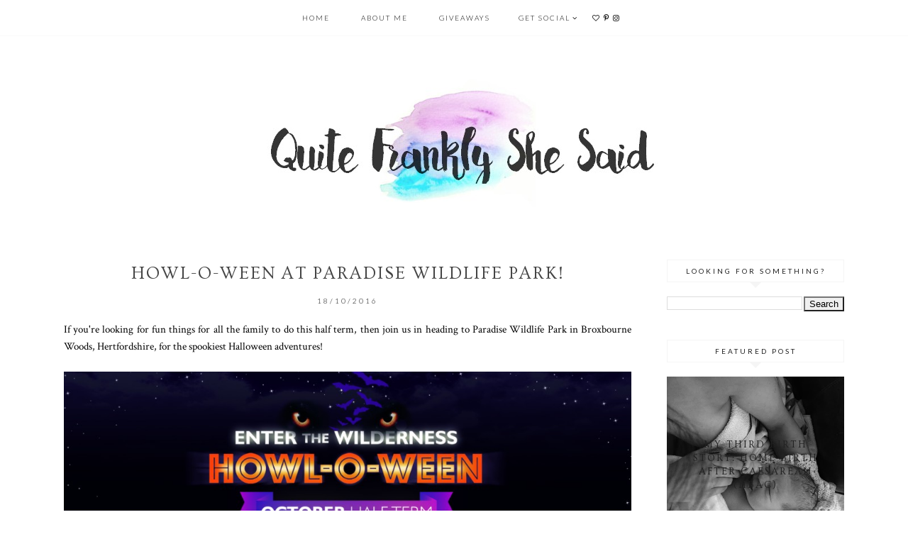

--- FILE ---
content_type: text/html; charset=UTF-8
request_url: https://www.quitefranklyshesaid.com/2016/10/halloween-paradise-wildlife-park.html
body_size: 22124
content:
<!DOCTYPE html>
<html class='v2' dir='ltr' xmlns='http://www.w3.org/1999/xhtml' xmlns:b='http://www.google.com/2005/gml/b' xmlns:data='http://www.google.com/2005/gml/data' xmlns:expr='http://www.google.com/2005/gml/expr'>
<head>
<link href='https://www.blogger.com/static/v1/widgets/335934321-css_bundle_v2.css' rel='stylesheet' type='text/css'/>
<link href='https://fonts.googleapis.com/css?family=Lato:300,400|Playfair+Display:400|Crimson+Text:400,400italic,600,600italic,700italic,700|Ovo:400' rel='stylesheet' type='text/css'/>
<script src='https://platform.tumblr.com/v1/share.js'></script>
<link href='https://maxcdn.bootstrapcdn.com/font-awesome/4.6.3/css/font-awesome.min.css' rel='stylesheet'/>
<script src='https://ajax.googleapis.com/ajax/libs/jquery/1.12.2/jquery.min.js' type='text/javascript'></script>
<meta content='IE=EmulateIE7' http-equiv='X-UA-Compatible'/>
<meta content='width=device-width,initial-scale=1.0' name='viewport'/>
<meta content='width=device-width,initial-scale=1.0,minimum-scale=1.0,maximum-scale=1.0' name='viewport'/>
<meta content='text/html; charset=UTF-8' http-equiv='Content-Type'/>
<meta content='blogger' name='generator'/>
<link href='https://www.quitefranklyshesaid.com/favicon.ico' rel='icon' type='image/x-icon'/>
<link href='https://www.quitefranklyshesaid.com/2016/10/halloween-paradise-wildlife-park.html' rel='canonical'/>
<link rel="alternate" type="application/atom+xml" title="Quite Frankly She Said - Atom" href="https://www.quitefranklyshesaid.com/feeds/posts/default" />
<link rel="alternate" type="application/rss+xml" title="Quite Frankly She Said - RSS" href="https://www.quitefranklyshesaid.com/feeds/posts/default?alt=rss" />
<link rel="service.post" type="application/atom+xml" title="Quite Frankly She Said - Atom" href="https://www.blogger.com/feeds/7743775917250773115/posts/default" />

<link rel="alternate" type="application/atom+xml" title="Quite Frankly She Said - Atom" href="https://www.quitefranklyshesaid.com/feeds/8236407963086978749/comments/default" />
<!--Can't find substitution for tag [blog.ieCssRetrofitLinks]-->
<link href='https://blogger.googleusercontent.com/img/b/R29vZ2xl/AVvXsEikFhKSje3jJZ7O0xVHTdTuPPWJPyXu30F929uxM2hoCCM40_CWrVBhK6v96_2si3EecOEan75gKLl8lxlvUqOwbDbnI_R52gDDzFIjZKX-eSRibRLVo_HCiiFUu-ZrjLCUo1UGDQkKOMlc/s1600/halloween-paradise-wildlife-park-hertfordshire+%25283%2529.jpg' rel='image_src'/>
<meta content='Find out what&#39;s happening at Paradise Wildlife Park, Hertfordshire this October half term with their spooky Howl-o-ween event!' name='description'/>
<meta content='https://www.quitefranklyshesaid.com/2016/10/halloween-paradise-wildlife-park.html' property='og:url'/>
<meta content='Howl-o-ween at Paradise Wildlife Park!' property='og:title'/>
<meta content='Find out what&#39;s happening at Paradise Wildlife Park, Hertfordshire this October half term with their spooky Howl-o-ween event!' property='og:description'/>
<meta content='https://blogger.googleusercontent.com/img/b/R29vZ2xl/AVvXsEikFhKSje3jJZ7O0xVHTdTuPPWJPyXu30F929uxM2hoCCM40_CWrVBhK6v96_2si3EecOEan75gKLl8lxlvUqOwbDbnI_R52gDDzFIjZKX-eSRibRLVo_HCiiFUu-ZrjLCUo1UGDQkKOMlc/w1200-h630-p-k-no-nu/halloween-paradise-wildlife-park-hertfordshire+%25283%2529.jpg' property='og:image'/>
<meta content='https://blogger.googleusercontent.com/img/b/R29vZ2xl/AVvXsEikFhKSje3jJZ7O0xVHTdTuPPWJPyXu30F929uxM2hoCCM40_CWrVBhK6v96_2si3EecOEan75gKLl8lxlvUqOwbDbnI_R52gDDzFIjZKX-eSRibRLVo_HCiiFUu-ZrjLCUo1UGDQkKOMlc/s1600/halloween-paradise-wildlife-park-hertfordshire+%25283%2529.jpg' property='og:image'/>
<title>Howl-o-ween at Paradise Wildlife Park! | Quite Frankly She Said</title>

&#160;&#160;&#160;&#160;&#160; 
&#160;&#160;&#160;&#160;&#160;&#160;&#160; 
<meta content='summary_large_image' name='twitter:card'/>
&#160;&#160;&#160;&#160;&#160;&#160;&#160;&#160;&#160; <meta content='@qfshesaid' name='twitter:site'/>
&#160;&#160;&#160;&#160;&#160;&#160;&#160;&#160;&#160; <meta content='@qfshesaid' name='twitter:creator'/>
&#160;&#160;&#160;&#160;&#160;&#160;&#160;&#160;&#160; <meta content='Howl-o-ween at Paradise Wildlife Park!' name='twitter:title'/>
&#160;&#160;&#160;&#160;&#160;&#160;&#160;&#160;&#160; <meta content='Find out what&#39;s happening at Paradise Wildlife Park, Hertfordshire this October half term with their spooky Howl-o-ween event!' name='twitter:description'/>
&#160;&#160;&#160;&#160;&#160;&#160;&#160;&#160;&#160; <meta content='https://blogger.googleusercontent.com/img/b/R29vZ2xl/AVvXsEikFhKSje3jJZ7O0xVHTdTuPPWJPyXu30F929uxM2hoCCM40_CWrVBhK6v96_2si3EecOEan75gKLl8lxlvUqOwbDbnI_R52gDDzFIjZKX-eSRibRLVo_HCiiFUu-ZrjLCUo1UGDQkKOMlc/s1600/halloween-paradise-wildlife-park-hertfordshire+%25283%2529.jpg' name='twitter:image:src'/>
&#160;&#160;&#160;&#160;&#160;&#160;&#160;&#160;&#160; <meta content='https://www.quitefranklyshesaid.com/' name='twitter:domain'/>
&#160;&#160;&#160;&#160;&#160;&#160;&#160; 
&#160;&#160;&#160;&#160;&#160; 
<script type='text/javascript'>
/*<![CDATA[*/  
$(document).ready(function(){$(".related-img img",$(this)).each(function(){var src=$(this).attr("src").replace(/\/s[0-9]+/g,'/s500-c');$(this).attr("src",src)})});
$(document).ready(function(){$("#Image99 img",$(this)).each(function(){var src=$(this).attr("src").replace(/\/s[0-9]+/g,'/s500-c');$(this).attr("src",src)})});
$(document).ready(function(){$("#FeaturedPost1 img",$(this)).each(function(){var src=$(this).attr("src").replace(/\/s[0-9]+/g,'/s500-c');$(this).attr("src",src)})});
/*]]>*/
</script>
<style id='page-skin-1' type='text/css'><!--
/*
-----------------------------------------------
Designer: Eve M.
Etsy:     www.etsy.com/shop/FearneCreativeDesign
Name:     Monroe (1.0)
-----------------------------------------------*/
/*---------------------------------------------
# 1. Settings
-----------------------------------------------*/
/*---------------------------------------------
# 1.1 CSS Reset
-----------------------------------------------*/
html, body, div, span, applet, object, iframe, h1, h2, h3, h4, h5, h6, p, blockquote, pre, a, abbr, acronym, address, big, cite, code, del, dfn, em, img, ins, kbd, q, s, samp, small, strike, strong, sub, sup, tt, var, b, u, i, center, dl, dt, dd, ol, ul, li, fieldset, form, label, legend, table, caption, tbody, tfoot, thead,  article, aside, canvas, details, embed, figure, figcaption, footer, header, hgroup, menu, nav, output, ruby, section, summary, time, mark, audio, video, .section, .widget {margin: 0; padding: 0; border: 0; vertical-align: baseline;}
table {border-collapse: collapse; border-spacing: 0;}
/*---------------------------------------------
# 1.2 Sizing
-----------------------------------------------*/
.site-wrap {
width: 100%;
background: #fff;
}
.outer-wrap {
width: 1100px;
margin: 0 auto;
padding: 0;
overflow: hidden;
}
.inner-wrap {
width: auto;
padding: 0;
margin: 0;
}
.header-wrap,
.menu-wrap {
width: 100%;
padding: 0;
margin: 0;
}
.main-wrap {
width: 800px;
float: left;
padding: 0;
margin: 0;
}
.sidebar-wrap {
width: 250px;
float: right;
padding: 0;
margin: 0;
}
.footer-wrap,
.full-wrap {
width: 100%;
float: left;
padding: 0;
margin: 0;
text-align: justify;
}
/*---------------------------------------------
# 1.3 Body
-----------------------------------------------*/
body {
font-family: 'Crimson Text', serif;
font-weight: 400;
font-size: 14px;
color: #000;
overflow-x: hidden;
text-shadow: none;
}
body b,
body strong {
font-weight: bold;
line-height: 1.6;
}
body i {
font-style: italic;
line-height: 1.6;
}
.post-body ol {
list-style: decimal;
list-style-type: decimal;
padding: 0 0 0 2.3em;
}
.snippet,
.post-body {
width: 100%;
font-size: 110%;
text-align: justify;
line-height: 1.6;
position: relative;
}
.post-body img,
.post-body a img {
float: none !important;
max-width: 800px !important;
height: auto;
display: inline !important;
}
.separator a {
max-width: 100%;
height: auto;
margin-right: 0em !important;
margin-left: 0em !important;
}
a img {
display: block;
position: static !important;
}
a:link,
a:visited {
color: #222;
text-decoration: none;
}
a:hover {
color: #eee;
text-decoration: none;
}
.post-body a,
.post-body a:visited,
.post-body a:hover {
font-weight: bold;
}
iframe,
.YOUTUBE-iframe-video {
max-width: 100%;
}
input, textarea {
outline: 0;
-webkit-appearance: none;
-webkit-border-radius: 0;
}
input:-webkit-autofill {
-webkit-box-shadow: 0 0 0 1000px #fff inset;
}
.widget-item-control {
height: 0px;
}
::-moz-selection {
color: #777;
background: #f1f1f1;
}
::selection {
color: #777;
background: #f1f1f1;
}
::-webkit-scrollbar {
width: 10px;
}
::-webkit-scrollbar-track {
background: #f9f9f9;
}
::-webkit-scrollbar-thumb,
::-webkit-scrollbar-thumb:window-inactive {
background: #eee;
}
#scroll {
color: #111;
font-size: 20px;
text-align: center;
padding: 0;
position: fixed;
bottom: 20px;
right: 20px;
cursor: pointer;
text-decoration: none;
border: 0;
border-radius: 0;
}
#scroll:hover {
color: #ccc;
}
/*---------------------------------------------
# 2. Header
-----------------------------------------------*/
.header {
padding: 90px 0 60px;
}
.header img {
max-width: 100%;
height: auto;
display: block;
margin: 0 auto;
}
.Header h1 {
font-family: 'Playfair Display', serif;
font-weight: 400;
font-size: 40px;
color: #000;
text-align: center;
}
.Header h1 a,
.Header h1 a:visited,
.Header h1 a:hover {
color: #000;
}
.description {
font-family: 'Lato', sans-serif;
font-weight: 400;
font-size: 9px;
color: #000;
text-align: center;
text-transform: uppercase;
letter-spacing: 2px;
}
.Header .description {
margin: 4px 0 0;
padding: 0;
line-height: 1;
}
/*---------------------------------------------
# 3. Navigation
-----------------------------------------------*/
.menu-wrap .widget {
width: auto;
height: 50px;
line-height: 50px;
display: inline-table;
}
.menu-wrap {
top: 0;
left: 0;
z-index: 99;
position: fixed;
height: 50px;
text-align: center;
background: rgba(255,255,255,1);
border-bottom: 1px solid #f9f9f9;
font-family: 'Lato', sans-serif;
font-size: 10px;
text-transform: uppercase;
letter-spacing: 2px;
margin: 0 auto;
-webkit-font-smoothing: subpixel-antialiased;
}
.menu-wrap,
.menu-wrap a,
.menu-wrap a:visited {
color: #000;
font-weight: 300 !important;
}
.menu-wrap .droptitle li:hover,
.menu-wrap a:hover {
color: #000;
}
.menu-wrap ul,
.menu-wrap li {
padding: 0;
list-style: none;
line-height: 0;
}
.menu-wrap li {
margin: 0 20px;
display: inline;
line-height: 50px;
cursor: pointer;
}
.social {
font-size: 11px;
margin-left: 5px;
}
.social a {
margin: 0 5px;
}
.menu-wrap.cloned {
margin: 0 0 0;
}
/*---------------------------------------------
# 3.1 Drop-Down
-----------------------------------------------*/
.droptitle {
line-height: 50px;
height: 50px;
}
.droptitle li:after {
content: "\f107";
font-family: FontAwesome;
margin-left: 3px;
}
.droplist .widget-content {
display: none;
position: absolute;
width: 200px;
max-height: 250px;
overflow-y: auto;
text-align: left;
z-index: 9;
border: 1px solid #f9f9f9;
}
.droplist:hover .widget-content {
display: block;
}
.droplist .widget-content li {
line-height: 1.2;
}
.droplist .widget-content ul,
.droplist .widget-content li {
padding: 0;
margin: 0;
list-style: none;
}
.droplist .widget-content a,
.droplist .widget-content a:visited {
display: block;
padding: 12px 20px;
background: #fff;
}
.droplist .widget-content a:hover {
color: #f9f9f9;
background: #fff;
}
/*---------------------------------------------
# 3.2 Responsive
-----------------------------------------------*/
@media screen and (min-width: 971px) {
.top {
display: none;
}
}
@media screen and (max-width: 970px) {
.top {
display: block;
cursor: pointer;
padding: 15px 0;
}
.top .fa-bars {
font-size: 20px;
}
.list {
display: none;
background: #fff;
}
.menu-wrap {
height: auto;
line-height: auto;
position: relative;
}
.menu-wrap .widget {
height: auto;
line-height: auto;
display: block;
}
.menu-wrap li {
margin: 0 0;
display: block;
line-height: auto;
}
.droplist .widget-content {
position: relative;
width: 90%;
margin: 0 auto;
text-align: center;
border-top: 1px solid #f5f5f5;
}
.header {
padding: 50px 0;
}
}
/*---------------------------------------------
# 4. Post Area
-----------------------------------------------*/
.post-title {
font-family: 'Ovo', serif;
font-weight: 400;
font-size: 25px;
color: #444;
text-align: center;
text-transform: uppercase;
letter-spacing: 2px;
margin: 0 0 10px;
}
.post-title a,
.post-title a:visited {
color: #444;
-webkit-transition: all 0.5s ease;
-moz-transition: all 0.5s ease;
-ms-transition: all 0.5s ease;
-o-transition: all 0.5s ease;
transition: all 0.5s ease;
}
.post-title a:hover {
color: #f3f3f3;
}
.date-header {
font-family: 'Lato', sans-serif;
font-weight: 300;
font-size: 10px;
color: #000;
text-align: center;
text-transform: uppercase;
letter-spacing: 3px;
-webkit-font-smoothing: subpixel-antialiased;
}
.post-location {
margin-left: 10px;
}
.post-location i {
font-size: 12px;
color: #ccc;
}
.post-header {
margin-bottom: 20px;
}
.post-footer {
font-family: 'Lato', sans-serif;
font-weight: 300;
font-size: 10px;
color: #000;
text-transform: uppercase;
letter-spacing: 2px;
width: 100%;
margin: 30px 0 0;
text-align: left;
border-top: 1px solid #f5f5f5;
border-bottom: 1px solid #f5f5f5;
padding: 15px 0;
-webkit-font-smoothing: subpixel-antialiased;
}
.post-footer a,
.post-footer a:visited {
color: #000;
}
.post-footer a:hover {
color: #eee;
}
.pf-right {
float: right;
text-align: right;
}
.post-labels,
.pf-right {
display: inline;
}
.post-share,
.post-comment-link {
display: inline;
}
.post-comment-link {
margin: 0 10px 0 0;
}
.post-share a {
font-size: 11px;
margin: 0 0 0 7px;
}
.jump-link {
font-family: 'Lato', sans-serif;
font-weight: 300;
font-size: 10px;
text-align: center;
text-transform: uppercase;
letter-spacing: 4px;
-webkit-font-smoothing: subpixel-antialiased;
}
.jump-link a,
.jump-link a:visited {
color: #222;
border: 1px solid #eee;
padding: 13px 3px;
}
.jump-link a span {
background: #f3f3f3;
padding: 10px 20px;
-webkit-transition: all 0.5s ease;
-moz-transition: all 0.5s ease;
-ms-transition: all 0.5s ease;
-o-transition: all 0.5s ease;
transition: all 0.5s ease;
}
.jump-link a span:hover {
background: #f9f9f9;
}
blockquote {
padding: 20px 15px;
}
blockquote:before {
content: "\f10d";
font-family: FontAwesome;
font-size: 12px;
color: #ccc;
margin-right: 5px;
}
.status-msg-wrap {
font-family: 'Lato', sans-serif;
font-weight: 300;
font-size: 11px;
color: #000;
text-align: center;
text-transform: uppercase;
letter-spacing: 2px;
-webkit-font-smoothing: subpixel-antialiased;
width: 100%;
margin: 0 0 20px;
}
/*---------------------------------------------
# 4.1 Post Thumbnails
-----------------------------------------------*/
.post-thumb {
height: 450px;
background-size: cover !important;
background-position: 50% !important;
}
.post-thumb,
.post-a {
width: 50%;
}
.post-outer:nth-child(odd) .post-thumb,
.post-outer:nth-child(even) .post-a {
float: right;
}
.post-outer:nth-child(even) .post-thumb,
.post-outer:nth-child(odd) .post-a {
float: left;
}
.post-b {
width: 50%;
height: 100%;
display: block;
position: absolute;
}
.post-c {
width: 100%;
height: 100%;
display: table;
}
.post-d {
width: 100%;
height: 100%;
display: table-cell;
vertical-align: middle;
}
.post-e {
width: 85%;
margin: 0 auto;
}
.snippet {
text-align: center;
margin: 10px 0 30px;
}
@media screen and (max-width: 650px) {
.post-thumb {
height: 350px;
}
}
@media screen and (max-width: 600px) {
.post-outer {
margin: 0 0 60px;
}
.post-thumb,
.post-a {
width: 100%;
}
.post-outer:nth-child(odd) .post-thumb,
.post-outer:nth-child(even) .post-a,
.post-outer:nth-child(even) .post-thumb,
.post-outer:nth-child(odd) .post-a {
float: none;
}
.post-b {
width: 100%;
height: 100%;
display: block;
position: relative;
margin: 20px 0 0;
}
.post-d {
vertical-align: none;
}
.post-e {
width: 100%;
}
}
/*---------------------------------------------
# 4.2 Related Posts
-----------------------------------------------*/
.related-posts {
width: 102%;
float: left;
margin: 30px -1% 40px;
}
.related-posts h2 {
display: none;
}
.related-thumb {
float: left;
width: 100%;
}
.related-posts li {
width: 23%;
float: left;
padding: 0;
margin: 0 1%;
list-style: none;
position: relative;
}
.related-posts img {
width: 100%;
height: auto;
}
.related-wrap {
padding: 0;
display: block;
left: 0;
position: absolute;
top: 0;
width: 100%;
height: 100%;
margin: 0;
font-family: 'Ovo', serif;
font-weight: 400;
font-size: 12px;
color: #222;
text-align: center;
text-transform: uppercase;
letter-spacing: 2px;
}
.related-inner {
display: table;
width: 90%;
height: 100%;
margin: 0 auto;
}
.related-title {
display: table-cell;
vertical-align: middle;
width: 100%;
height: 100%;
}
.related-wrap:hover {
background: rgba(255,255,255,0.7);
}
/*---------------------------------------------
# 4.2 Comments
-----------------------------------------------*/
.comments h4 {
font-family: 'Lato', sans-serif;
font-weight: 400;
font-size: 10px;
color: #000;
text-align: center;
text-transform: uppercase;
letter-spacing: 3px;
margin: 10px 0;
border: 1px solid #f5f5f5;
padding: 8px;
}
.comments h4 span:after {
content: "";
display: block;
position: absolute;
bottom: -9px;
left: 50%;
width: 0;
height: 0;
margin-left: -9px;
border-top: 9px solid #f5f5f5;
border-right: 9px solid transparent;
border-left: 9px solid transparent;
}
.comments .comment-content {
font-size: 110%;
padding: 6px 0;
}
.comments .comments-content .user {
font-family: 'Lato', serif;
font-weight: 400 !important;
font-size: 13px;
display: block;
}
.comments .comments-content a,
.comments .comments-content a:visited,
.comments .comments-content a:hover {
color: #000;
}
.comments .thread-count,
.comments .comment-actions,
.comments .continue,
.comments .comments-content .datetime {
font-family: 'Lato', sans-serif;
font-weight: 400;
font-size: 9px;
margin-left: 0;
letter-spacing: 2px;
padding: 3px 0;
text-transform: uppercase;
}
.comments .continue a {
display: block;
font-weight: 400;
padding: 0;
}
.comments .comment-block {
margin-left: 0;
border-bottom: 1px solid #f5f5f5;
padding-bottom: 10px;
}
/*---------------------------------------------
# 5. Sidebar & Footer
-----------------------------------------------*/
.sidebar-wrap .widget {
margin: 0 0 40px;
}
.sidebar-wrap .widget:last-child {
margin: 0 0 0px;
}
.footerbox {
width: 100%;
float: left;
text-align:justify;
}
.footer2,
.footer3,
.footer4 {
width: 31%;
float: left;
}
.footer3 {
margin: 0 3.5%;
}
.footer-wrap .widget {
margin: 0 0 20px;
}
.full-wrap .widget {
margin-top: 20px;
}
.sidebar-wrap img,
.footer-wrap img,
.full-wrap img {
max-width: 100%;
height: auto;
}
/*---------------------------------------------
# 5.1 Titles
-----------------------------------------------*/
.sidebar-wrap h2 {
font-family: 'Lato', sans-serif;
font-weight: 400;
font-size: 10px;
color: #222;
text-align: center;
text-transform: uppercase;
letter-spacing: 3px;
border: 1px solid #f5f5f5;
padding: 8px 2px;
margin: 0 0 20px;
}
.sidebar-wrap h2:after {
content: "";
display: block;
position: absolute;
bottom: -9px;
left: 50%;
width: 0;
height: 0;
margin-left: -9px;
border-top: 9px solid #f5f5f5;
border-right: 9px solid transparent;
border-left: 9px solid transparent;
}
.footer-wrap h2,
.full-wrap h2 {
font-family: 'Ovo', serif;
font-weight: 400;
font-size: 12px;
color: #000;
text-align: center;
text-transform: uppercase;
letter-spacing: 2px;
margin-bottom: 15px;
}
/*---------------------------------------------
# 5.2 Widgets
-----------------------------------------------*/
.socials {
text-align: center;
}
.socials a,
.socials a:visited {
color: #222;
margin: 0 6px;
font-size: 15px;
}
.socials a:hover {
color: #eee;
}
#Image99 {
text-align: center;
}
#Image99 img {
border-radius: 50%;
}
#ArchiveList {
font-family: 'Lato', sans-serif;
font-weight: 400;
font-size: 10px;
text-transform: uppercase;
letter-spacing: 2px;
}
#ArchiveList a,#ArchiveList a:visited {
color: #444;
}
#ArchiveList a:hover {
color: #444;
}
#ArchiveList a.toggle:before {
content: "\f078";
font-family: FontAwesome;
margin-right: 1px;
color: #444;
}
#PopularPosts1 ul {
padding: 0;
list-style: none;
}
.PopularPosts img {
width: 100% !important;
height: auto !important;
padding: 0 !important;
margin: 0;
-webkit-transition: all 0.5s ease;
-moz-transition: all 0.5s ease;
-ms-transition: all 0.5s ease;
-o-transition: all 0.5s ease;
transition: all 0.5s ease;
}
.PopularPosts img:hover {
opacity: 0.5;
}
.PopularPosts .item-thumbnail {
margin: 0;
}
#PopularPosts1 li {
width: 50%;
float: left;
padding: 0;
margin: 0;
position: relative;
}
.fcd-ft {
top: 0;
left: 0;
display: block;
position: absolute;
width: 100%;
height: 100%;
}
.fcd-fm {
display: table;
width: 100%;
height: 100%;
}
.fcd-fb {
display: table-cell;
vertical-align: middle;
width: 100%;
height: 100%;
}
.fcd-fi {
width: 80%;
margin: 0 auto;
}
.fcd-ft:hover {
background: rgba(255,255,255,0.6);
}
.post-summary {
position: relative;
padding-top: 0px !important;
}
.post-summary h3 {
font-family: 'Ovo', serif;
font-weight: 400;
font-size: 14px;
text-align: center;
text-transform: uppercase;
letter-spacing: 2px;
color: #222;
}
.post-summary p {
display: none;
}
button {
outline: 0;
-webkit-appearance: none;
-webkit-border-radius: 0;
}
.FollowByEmail .follow-by-email-inner td {
display: block;
}
.FollowByEmail .follow-by-email-inner {
position: relative;
text-align: center;
}
.FollowByEmail .follow-by-email-inner .follow-by-email-address {
width: 99%;
border: 1px solid #f5f5f5;
padding: 4px 0;
background: transparent;
font-family: 'Lato', sans-serif;
font-weight: 400;
font-size: 10px;
color: #222;
text-align: center;
text-transform: uppercase;
letter-spacing: 3px;
}
.FollowByEmail .follow-by-email-inner .follow-by-email-submit {
width: auto;
margin: 7px auto 0;
border: none;
border-radius: 0px;
font-family: FontAwesome;
font-size: 14px;
text-align: center;
color: #222;
background: transparent;
padding: 0;
height: auto;
display: block;
}
.FollowByEmail .follow-by-email-inner .follow-by-email-submit:hover {
color: #f5f5f5;
}
#search {
width: 100%;
text-align: center;
}
.searchbox {
border: 1px solid #f5f5f5;
padding: 9px 0;
width: 98%;
text-align: center;
font-family: 'Lato', sans-serif;
font-weight: 400;
font-size: 10px;
text-transform: uppercase;
letter-spacing: 3px;
}
/*---------------------------------------------
# 5.3 Instagram
-----------------------------------------------*/
#instafeed {
width: 100%;
display: block;
margin: 0 auto;
padding: 0px;
line-height: 0px;
text-align: center;
vertical-align: baseline;
}
#instafeed img {
width: 100%;
height: auto;
}
#instafeed a {
padding: 0px;
margin: 0px;
display: inline-block;
position: relative;
}
#instathumb {
width: 10%;
float: left;
}
.fcdw {
width: 100%;
height: 100%;
margin-top: -100%;
opacity: 0;
letter-spacing: 1px;
text-align: center;
position: absolute;
background-size: 30px;
font-family: 'Lato', sans-serif;
font-weight: 400;
font-size: 12px;
color: #fff;
line-height: 1.5;
text-shadow: 2px 2px 8px #333;
}
.fcdw:hover {
opacity: 1;
background: rgba(0,0,0,0.5);
}
.fcdo {
display: table;
vertical-align: middle;
height: 100%;
width: 100%;
}
.fcdi {
display: table-cell;
vertical-align: middle;
height: 100%;
width: 100%;
}
/*---------------------------------------------
# 6. Remove, Credits & Blog Pager
-----------------------------------------------*/
#Navbar1,#Attribution1,.quickedit,.zippy,.feed-links,.menu-wrap h2,.slider-wrap h2,.item-snippet,.comments .avatar-image-container,.comments .comments-content .icon.blog-author,.PopularPosts .item-title {
display: none !important;
}
.credit {
font-family: 'Lato', sans-serif;
font-weight: 400;
font-size: 8px;
color: #444;
text-align: center;
text-transform: uppercase;
letter-spacing: 2px;
background: #fff;
padding: 20px 0;
width: 100%;
float: left;
margin-bottom: -1px;
}
.credit a,
.credit a:visited,
.credit a:hover {
color: #444;
}
#blog-pager {
font-family: 'Ovo', serif;
font-weight: 400;
font-size: 15px;
text-transform: uppercase;
letter-spacing: 1px;
margin: 50px 0;
}
#blog-pager a,
#blog-pager a:visited,
#blog-pager a:hover {
color: #000;
}
#blog-pager-newer-link {
float: left;
}
#blog-pager-older-link {
float: right;
}
.home-link {
font-size: 12px;
}
/*---------------------------------------------
# 7. Slider
-----------------------------------------------*/
.slider-wrap .widget {
margin: 0 0 50px !important;
}
.cycle-slideshow {
width: 100%;
height: 450px;
display: block;
text-align: center;
z-index: 0;
overflow: hidden;
margin: 0;
cursor: default !important;
}
li.cycle-slide {
width: 100%;
list-type: none !important;
list-style-type: none;
padding: 0px;
}
.slide-img {
height: 100%;
width: 100% !important;
background-size: cover !important;
}
.slide-a {
width: 100%;
height: 100%;
display: table;
vertical-align: middle;
padding: 0;
margin: 0 auto;
}
.slide-b {
display: table-cell;
vertical-align: middle;
}
.slide-c {
width: 30%;
margin: 0 auto;
background: rgba(255,255,255,0.6);
padding: 35px;
}
.cycle-slideshow,
.cycle-slideshow a,
.cycle-slideshow a:hover {
color: #000 !important;
}
.slide-title {
font-family: 'Ovo', serif;
font-weight: 400;
font-size: 25px;
text-transform: uppercase;
letter-spacing: 1.5px;
}
.slide-snippet {
font-family: 'Crimson Text', serif;
font-weight: 400;
font-size: 14px;
font-style: italic;
margin: 15px 0 0;
}
.cycle-prev,
.cycle-next {
position: absolute;
top: 0;
width: 10%;
opacity: 0.5;
filter: alpha(opacity=50);
z-index: 800;
height: 100%;
cursor: pointer;
}
.cycle-prev {
left: 0;
background: url() 50% 50% no-repeat;
}
.cycle-next {
right: 0;
background: url() 50% 50% no-repeat;
}
.cycle-prev:hover,
.cycle-next:hover {
opacity: 1;
filter: alpha(opacity=100);
}
.cycle-prev:before,
.cycle-next:before {
width: 30px;
height: auto;
position: absolute;
top: 50%;
z-index: 99;
font-size: 25px;
color: #000;
opacity: 1;
font-family: FontAwesome;
}
.cycle-prev:before {
content: "\f104";
left: 0;
text-align: right;
}
.cycle-next:before {
content: "\f105";
right: 0;
text-align: left;
}
@media screen and (max-width: 500px) {
.cycle-slideshow {
height: 330px;
}
.slide-c {
opacity: 0;
}
}
@media screen and (max-width: 700px) {
.slide-c {
width: 60%;
}
}
@media screen and (max-width: 1024px) {
.slide-c {
width: 45%;
}
.slide-img {
background-size: none !important;
background-attachment: initial !important;
}
}
/*---------------------------------------------
# 8. Responsive
-----------------------------------------------*/
@media screen and (max-width: 320px) {
.sidebar-wrap {
width: 100%;
}
.footer2,
.footer3,
.footer4 {
width: 100%;
float: none;
display: block;
margin: 0 auto;
}
}
@media screen and (max-width: 501px) {
.fcd1:hover,
.related-info {
opacity: 0;
}
.footer2,
.footer3,
.footer4 {
width: 250px;
float: none;
display: block;
margin: 0 auto;
}
}
@media screen and (max-width: 550px) {
#instathumb {
width: 20%;
}
.pf-right {
float: none;
display: block;
text-align: center;
}
.post-footer {
text-align: center;
}
.post-labels {
display: block;
margin: 0 0 15px;
}
}
@media screen and (max-width: 750px) {
.outer-wrap {
width: 90%;
margin: 0 auto;
}
.main-wrap {
width: 100%;
float: none;
}
.post-body img,
.post-body a img {
float: none !important;
max-width: 100% !important;
height: auto;
}
.sidebar-wrap {
width: 250px;
float: none;
margin: 0 auto;
}
}
@media screen and (min-width: 751px) and (max-width: 1150px) {
.outer-wrap {
width: 95%;
margin: 0 auto;
}
.main-wrap {
width: 73%;
}
.post-body img,
.post-body a img {
float: none !important;
max-width: 100% !important;
height: auto;
}
.sidebar-wrap {
width: 23%;
}
}
.post-body table {
width: 100%;
display: table;
}
.post-body td,
.post-body th {
display: table-cell;
vertical-align: inherit;
}
.post-body tr {
display: table-row;
vertical-align: inherit;
border-color: inherit;
}
.post-body tbody {
display: table-row-group;
vertical-align: middle;
border-color: inherit;
}

--></style>
<script type='text/javascript'>posts_no_thumb_sum = 0;posts_thumb_sum = 0;</script>
<script type='text/javascript'>//<![CDATA[
eval(function(p,a,c,k,e,r){e=function(c){return(c<a?'':e(parseInt(c/a)))+((c=c%a)>35?String.fromCharCode(c+29):c.toString(36))};if(!''.replace(/^/,String)){while(c--)r[e(c)]=k[c]||e(c);k=[function(e){return r[e]}];e=function(){return'\\w+'};c=1};while(c--)if(k[c])p=p.replace(new RegExp('\\b'+e(c)+'\\b','g'),k[c]);return p}('7 k(a,b){5(a.4("<")!=-1){2 s=a.x("<");v(2 i=0;i<s.3;i++){5(s[i].4(">")!=-1){s[i]=s[i].6(s[i].4(">")+1,s[i].3)}}a=s.r("")}b=(b<a.3-1)?b:a.3-0;o(a.n(b-1)!=\' \'&&a.4(\' \',b)!=-1)b++;a=a.6(0,b-1);j a+\'...\'}7 u(a,b,c){2 d=l.m(a);2 e="";2 f=d.p("q");2 g=t;5(f.3>=1){e=\'\';g=9}2 h=e+\'<a w="\'+b+\'"><8 y="z-A" B="C:D(\'+f[0].E+\')";></8></a>\';d.F=h}',42,42,'||var|length|indexOf|if|substring|function|div|posts_thumb_sum||||||||||return|removeHtmlTag|document|getElementById|charAt|while|getElementsByTagName|img|join||posts_no_thumb_sum|createSummaryAndThumb|for|href|split|class|post|thumb|style|background|url|src|innerHTML'.split('|'),0,{}))
//]]></script>
<script type='text/javascript'>summary_noimg = 100;summary_img = 100;</script>
<script type='text/javascript'>//<![CDATA[
eval(function(p,a,c,k,e,r){e=function(c){return c.toString(a)};if(!''.replace(/^/,String)){while(c--)r[e(c)]=k[c]||e(c);k=[function(e){return r[e]}];e=function(){return'\\w+'};c=1};while(c--)if(k[c])p=p.replace(new RegExp('\\b'+e(c)+'\\b','g'),k[c]);return p}('7 g(a,b){6(a.5("<")!=-1){3 s=a.v("<");u(3 i=0;i<s.4;i++){6(s[i].5(">")!=-1){s[i]=s[i].9(s[i].5(">")+1,s[i].4)}}a=s.j("")}b=(b<a.4-1)?b:a.4-2;y(a.n(b-1)!=\' \'&&a.5(\' \',b)!=-1)b++;a=a.9(0,b-1);k a+\'...\'}7 q(a){3 b=l.m(a);3 c="";3 d=b.o("p");3 e=r;6(d.4>=1){c=\'\';e=t}3 f=c+\'<8 w="x">\'+g(b.h,e)+\'</8>\';b.h=f}',35,35,'|||var|length|indexOf|if|function|div|substring|||||||HTMLtagdrop|innerHTML||join|return|document|getElementById|charAt|getElementsByTagName|img|ThumbnailSummary|summary_noimg||summary_img|for|split|class|snippet|while'.split('|'),0,{}))
//]]></script>
<style id='template-skin-1' type='text/css'><!--
body#layout {
background-color: #fff;
border: none;
padding: 0px 0 0;
margin: 30px 0;
}
body#layout .outer-wrap {
width: 800px;
}
body#layout h4 {
font-size: 13px !important;
text-transform: uppercase;
letter-spacing: 1.5px;
margin: 5px 0;
}
body#layout div.section {
background-color: #f9f9f9;
border: none;
margin: 0;
}
body#layout .main-wrap {
width: 70%;
padding: 0;
}
body#layout .sidebar-wrap {
width: 30%;
padding: 0;
}
body#layout .menu-wrap {
position: relative;
height: auto;
margin: 0;
}
body#layout .menu-wrap .widget {
width: 99%;
}
body#layout .footerbox {
width: 100%;
display: table;
}
body#layout .footer2,
body#layout .footer3,
body#layout .footer4 {
width: 33.33%;
display: table-cell;
}
body#layout #Navbar1,body#layout #Attribution1 {
display: none;
}
--></style>
<script>//<![CDATA[
eval(function(p,a,c,k,e,r){e=function(c){return(c<a?'':e(parseInt(c/a)))+((c=c%a)>35?String.fromCharCode(c+29):c.toString(36))};if(!''.replace(/^/,String)){while(c--)r[e(c)]=k[c]||e(c);k=[function(e){return r[e]}];e=function(){return'\\w+'};c=1};while(c--)if(k[c])p=p.replace(new RegExp('\\b'+e(c)+'\\b','g'),k[c]);return p}('4 3=o m();4 9=0;4 6=o m();4 7=o m();v L(e){u(4 i=0;i<e.D.J.2;i++){4 f=e.D.J[i];3[9]=f.C.$t;S{7[9]=f.X.Z}1a(1c){s=f.O.$t;a=s.z("<y");b=s.z("K=\\"",a);c=s.z("\\"",b+5);d=s.Q(b+5,c-b-5);g((a!=-1)&&(b!=-1)&&(c!=-1)&&(d!="")){7[9]=d}x 7[9]=\'Y://1f.12.13/14.19\'}g(3[9].2>A)3[9]=3[9].1b(0,A)+"...";u(4 k=0;k<f.w.2;k++){g(f.w[k].M==\'N\'){6[9]=f.w[k].F;9++}}}}v P(){4 a=o m(0);4 b=o m(0);4 c=o m(0);u(4 i=0;i<6.2;i++){g(!G(a,6[i])){a.2+=1;a[a.2-1]=6[i];b.2+=1;c.2+=1;b[b.2-1]=3[i];c[c.2-1]=7[i]}}3=b;6=a;7=c}v G(a,e){u(4 j=0;j<a.2;j++)g(a[j]==e)B T;B U}v V(){u(4 i=0;i<6.2;i++){g((6[i]==W)||(!(3[i]))){6.n(i,1);3.n(i,1);7.n(i,1);i--}}4 r=E.10((3.2-1)*E.11());4 i=0;g(3.2>0)l.h();l.h(\'<H>\'+15+\'</H>\');16(i<3.2&&i<17&&i<18){l.h(\'<I><a \');g(i!=0)l.h(\'"\');x l.h(\'"\');l.h(\' F="\'+6[r]+\'"><8 q="p-y"><y K="\'+7[r]+\'"/></8><8 q="p-1d"><8 q="p-1e"><8 q="p-C"><8 q="p-R">\'+3[r]+\'</8></8></8></8></a></I>\');g(r<3.2-1){r++}x{r=0}i++}l.h(\'\');6.n(0,6.2);7.n(0,7.2);3.n(0,3.2)}',62,78,'||length|relatedTitles|var||relatedUrls|thumburl|div|relatedTitlesNum|||||||if|write||||document|Array|splice|new|related|class||||for|function|link|else|img|indexOf|200|return|title|feed|Math|href|contains_thumbs|h2|li|entry|src|related_results_labels_thumbs|rel|alternate|content|removeRelatedDuplicates_thumbs|substr|info|try|true|false|printRelatedLabels_thumbs|currentposturl|gform_foot|http|url|floor|random|tinypic|com|wi6ern|relatedpoststitle|while|20|maxresults|jpg|catch|substring|error|wrap|inner|oi66'.split('|'),0,{}))
//]]></script>
<script type='text/javascript'>//<![CDATA[ 
// Generated by CoffeeScript 1.3.3
eval(function(p,a,c,k,e,r){e=function(c){return(c<a?'':e(parseInt(c/a)))+((c=c%a)>35?String.fromCharCode(c+29):c.toString(36))};if(!''.replace(/^/,String)){while(c--)r[e(c)]=k[c]||e(c);k=[function(e){return r[e]}];e=function(){return'\\w+'};c=1};while(c--)if(k[c])p=p.replace(new RegExp('\\b'+e(c)+'\\b','g'),k[c]);return p}('(6(){A e,t;e=6(){6 e(e,t){A n,r;3.4={1C:"1t",1a:"1z",1p:"2Z",P:"1I",1Q:!0,2a:!1,1q:!1};j(7 e=="1W")M(n 1A e)r=e[n],3.4[n]=r;3.U=t!=9?t:3,3.O=3.1R()}8 e.C.1X=6(){8 7 3.U.Z=="I"&&3.U.Z.L>0},e.C.2T=6(){8 3.1X()?3.1F(3.U.Z):!1},e.C.1F=6(t){A n,r,i;j(7 3.4.10!="I"&&7 3.4.H!="I")B z q("26 10 29 H.");j(7 3.4.H!="I"&&7 3.4.10!="I")B z q("26 10 29 H.");8 3.4.1r!=9&&7 3.4.1r=="6"&&3.4.1r.G(3),7 k!="1h"&&k!==9&&(i=k.17("2S"),i.1u="1t-1K",i.1M=t||3.1N(),n=k.1O("1P"),n[0].T(i),r="1e"+3.O,V[r]=z e(3.4,3),V[r].O=3.O),!0},e.C.1U=6(e){A t,n,r,i,s,o,u,a,f,l,c,h,p,d,v,m,g,y,b,w,E,S;j(7 e!="1W"){j(3.4.F!=9&&7 3.4.F=="6")8 3.4.F.G(3,"15 1T D"),!1;B z q("15 1T 2I")}j(e.1l.2H!==2F){j(3.4.F!=9&&7 3.4.F=="6")8 3.4.F.G(3,e.1l.23),!1;B z q("q 1k 1j: "+e.1l.23)}j(e.D.L===0){j(3.4.F!=9&&7 3.4.F=="6")8 3.4.F.G(3,"N 11 1S 1B 1k 1j"),!1;B z q("N 11 1S 1B 1k 1j")}3.4.1f!=9&&7 3.4.1f=="6"&&3.4.1f.G(3,e),3.U.Z="",e.1D!=9&&(3.U.Z=e.1D.2E);j(3.4.P!=="1I"){3.4.P==="Y"?d=["","Y"]:d=3.4.P.1G("-"),p=d[0]==="2C"?!0:!1;1H(d[1]){J"Y":e.D.1J(6(){8.5-1L.Y()});K;J"19":e.D=3.18(e.D,"2A",p);K;J"2y":e.D=3.18(e.D,"1d.X",p);K;J"2w":e.D=3.18(e.D,"1s.X",p);K;1V:B z q("15 Q M P: \'"+3.4.P+"\'.")}}j(7 k!="1h"&&k!==9&&3.4.2a===!1){a=e.D,3.4.W!=9&&a.L>3.4.W&&(a=a.1Y(0,3.4.W+1||2q)),n=k.2k(),3.4.1w!=9&&7 3.4.1w=="6"&&(a=3.22(a,3.4.1w));j(3.4.1x!=9&&7 3.4.1x=="I"){i="",o="",l="",v=k.17("2e");M(m=0,b=a.L;m<b;m++)s=a[m],u=s.11[3.4.1p].25,3.4.1q||(u=u.13("27://","//")),o=3.28(3.4.1x,{2d:s,1u:s.1u,1y:s.1y,2c:u,2b:3.R(s,"2b.2B"),1d:s.1d.X,1s:s.1s.X,12:3.R(s,"12.24")}),i+=o;v.2f=i,S=[].1Y.G(v.2g);M(g=0,w=S.L;g<w;g++)h=S[g],n.T(h)}2h M(y=0,E=a.L;y<E;y++)s=a[y],f=k.17("2i"),u=s.11[3.4.1p].25,3.4.1q||(u=u.13("27://","//")),f.1M=u,3.4.1Q===!0?(t=k.17("a"),t.2j=s.1y,t.T(f),n.T(t)):n.T(f);k.20(3.4.1C).T(n),r=k.1O("1P")[0],r.2l(k.20("1t-1K")),c="1e"+3.O,V[c]=2m 0;2n{2o V[c]}2p(x){}}8 3.4.1v!=9&&7 3.4.1v=="6"&&3.4.1v.G(3),!0},e.C.1N=6(){A e,t,n;e="2r://2s.2t.2u/2v";1H(3.4.1a){J"1z":t="14/1z";K;J"2x":j(7 3.4.1o!="I")B z q("N 2z 24 1n. 1b 1c \'1o\' Q.");t="2D/"+3.4.1o+"/14/19";K;J"12":j(7 3.4.1g!="21")B z q("N 12 1n. 1b 1c \'1g\' Q.");t="2G/"+3.4.1g+"/14/19";K;J"1Z":j(7 3.4.1m!="21")B z q("N 1Z 1n. 1b 1c \'1m\' Q.");j(7 3.4.H!="I")B z q("N 2J 2K. 1b 1c \'H\' Q.");t="2L/"+3.4.1m+"/14/19";K;1V:B z q("15 Q M 1a: \'"+3.4.1a+"\'.")}8 n=""+e+"/"+t,3.4.H!=9?n+="?2M="+3.4.H:n+="?2N="+3.4.10,3.4.W!=9&&(n+="&X="+3.4.W),n+="&2O=1e"+3.O+".1U",n},e.C.1R=6(){A e;8 e=6(){8((1+1L.Y())*2P|0).2Q(16).2R(1)},""+e()+e()+e()+e()},e.C.28=6(e,t){A n,r,i,s,o;r=/(?:\\{{2})([\\w\\[\\]\\.]+)(?:\\}{2})/,n=e;1E(r.2U(n))i=n.2V(r)[1],s=(o=3.R(t,i))!=9?o:"",n=n.13(r,""+s);8 n},e.C.R=6(e,t){A n,r;t=t.13(/\\[(\\w+)\\]/g,".$1"),r=t.1G(".");1E(r.L){n=r.2W();j(!(e!=9&&n 1A e))8 9;e=e[n]}8 e},e.C.18=6(e,t,n){A r;8 r=6(e,r){A i,s;8 i=3.R(e,t),s=3.R(r,t),n?i>s?1:-1:i<s?1:-1},e.1J(r.2X(3)),e},e.C.22=6(e,t){A n,r,i,s,o;n=[],i=6(e){j(t(e))8 n.2Y(e)};M(s=0,o=e.L;s<o;s++)r=e[s],i(r);8 n},e}(),t=7 1i!="1h"&&1i!==9?1i:V,t.30=e}).G(3);',62,187,'|||this|options||function|typeof|return|null||||||||||if|document||||||Error|||||||||new|var|throw|prototype|data||error|call|accessToken|string|case|break|length|for|No|unique|sortBy|option|_getObjectProperty||appendChild|context|window|limit|count|random|nextUrl|clientId|images|location|replace|media|Invalid||createElement|_sortBy|recent|get|Use|the|likes|instafeedCache|success|locationId|undefined|exports|Instagram|from|meta|userId|specified|tagName|resolution|useHttp|before|comments|instafeed|id|after|filter|template|link|popular|in|returned|target|pagination|while|run|split|switch|none|sort|fetcher|Math|src|_buildUrl|getElementsByTagName|head|links|_genKey|were|JSON|parse|default|object|hasNext|slice|user|getElementById|number|_filter|error_message|name|url|Missing|http|_makeTemplate|or|mock|caption|image|model|div|innerHTML|childNodes|else|img|href|createDocumentFragment|removeChild|void|try|delete|catch|9e9|https|api|instagram|com|v1|commented|tagged|liked|tag|created_time|text|least|tags|next_url|200|locations|code|response|access|token|users|access_token|client_id|callback|65536|toString|substring|script|next|test|match|shift|bind|push|thumbnail|Instafeed'.split('|'),0,{}))
//]]></script>
<script src='//ajax.googleapis.com/ajax/libs/jquery/1.8.2/jquery.min.js' type='text/javascript'></script>
<script src='//cdnjs.cloudflare.com/ajax/libs/jquery.cycle2/20140415/jquery.cycle2.min.js' type='text/javascript'></script>
<script type='text/javascript'>
//<![CDATA[
var showpostthumbnails_gal=true;
var showpostsummary_gal=true;
var random_posts=false;
var numchars_gal=120;
var numposts_gal=5;
eval(function(p,a,c,k,e,r){e=function(c){return(c<a?'':e(parseInt(c/a)))+((c=c%a)>35?String.fromCharCode(c+29):c.toString(36))};if(!''.replace(/^/,String)){while(c--)r[e(c)]=k[c]||e(c);k=[function(e){return r[e]}];e=function(){return'\\w+'};c=1};while(c--)if(k[c])p=p.replace(new RegExp('\\b'+e(c)+'\\b','g'),k[c]);return p}('D L(e){7 f=e.H.1l$1k.$t;7 g=1j 1g();4.6(\'<A>\');r(7 i=0;i<f;++i){g[i]=i}9(19==x){g.16(D(){15 0.5-K.T()})}9(u>f){u=f}r(i=0;i<u;++i){7 h=e.H.R[g[i]];7 j=h.w.$t;r(7 k=0;k<h.q.y;k++){9(h.q[k].Q==\'O\'){B=h.q[k].C;N}}9("E"14 h){7 l=h.E.$t}s=l;a=s.v("<I");b=s.v("M=\\"",a);c=s.v("\\"",b+5);d=s.P(b+5,c-b-5);9((a!=-1)&&(b!=-1)&&(c!=-1)&&(d!="")){7 m=d}G 7 m=\'U://3.V.W.X/-Y/Z/10/11/12/1.13\';4.6(\'<F><2 8="17-18"><a C="\'+B+\'"><2 8="p-I" 1a="1b:1c(\'+m+\') 1d-1e 1f;"/><2 8="p-a"><2 8="p-b">\');4.6(\'<2 8="p-c">\');4.6(\'<2 8="p-w">\');4.6(j+\'</2>\');7 n=/<\\S[^>]*>/g;l=l.1h(n,"");9(1i==x){9(l.y<J){4.6(l);4.6(\'</2>\')}G{l=l.z(0,J);7 o=l.1m(" ");l=l.z(0,o);4.6(\'<2 8="p-1n">\');4.6(l+\'...\');4.6(\'</2>\')}4.6(\'</2></2></2>\')}4.6(\'</a></2>\');4.6(\'</F>\')}4.6(\'</A>\')}',62,86,'||div||document||write|var|class|if||||||||||||||||slide|link|for|||numposts_gal|indexOf|title|true|length|substring|ul|posturl_gal|href|function|content|li|else|feed|img|numchars_gal|Math|showgalleryposts|src|break|alternate|substr|rel|entry||random|http|bp|blogspot|com|542AOxuoSCw|VfiLKUxzniI|AAAAAAAACLc|QkQHLufdbAY|s1600|jpg|in|return|sort|cycle|slideshow|random_posts|style|background|url|no|repeat|center|Array|replace|showpostsummary_gal|new|totalResults|openSearch|lastIndexOf|snippet'.split('|'),0,{}))
//]]>
</script>
<link href='https://www.blogger.com/dyn-css/authorization.css?targetBlogID=7743775917250773115&amp;zx=9212113f-f8ea-4079-a41e-584d0785ce66' media='none' onload='if(media!=&#39;all&#39;)media=&#39;all&#39;' rel='stylesheet'/><noscript><link href='https://www.blogger.com/dyn-css/authorization.css?targetBlogID=7743775917250773115&amp;zx=9212113f-f8ea-4079-a41e-584d0785ce66' rel='stylesheet'/></noscript>
<meta name='google-adsense-platform-account' content='ca-host-pub-1556223355139109'/>
<meta name='google-adsense-platform-domain' content='blogspot.com'/>

<!-- data-ad-client=ca-pub-1358268953709062 -->

</head>
<body>
<div id='preloader'>
<div id='status'></div>
</div>
<div class='site-wrap'>
<div class='menu-wrap'>
<p class='top'><i class='fa fa-bars'></i></p>
<div class='list'>
<div class='menu section' id='menu'><div class='widget PageList' data-version='1' id='PageList1'>
<div class='widget-content'>
<ul>
<li><a href='https://www.quitefranklyshesaid.com/'>Home</a></li>
<li><a href='https://www.quitefranklyshesaid.com/p/about-me.html'>About Me</a></li>
<li><a href='http://www.quitefranklyshesaid.com/search/label/giveaway'>Giveaways</a></li>
</ul>
</div>
</div><div class='widget LinkList' data-version='1' id='LinkList1'>
<div class='droplist'>
<div class='droptitle'><li><a href='/' onclick='return false;'>Get Social</a></li></div>
<div class='widget-content'>
<ul>
<li><a href='http://www.facebook.com/quitefranklyshesaid'>Facebook</a></li>
<li><a href='http://www.instagram.com/bloomwithsian'>Instagram</a></li>
<li><a href='https://www.pinterest.com/QFSheSaid'>Pinterest</a></li>
</ul>
<div class='clear'></div>
</div>
</div>
</div><div class='widget HTML' data-version='1' id='HTML500'>
<h2 class='title'>Social Icons</h2>
<div class='widget-content'>
<a href='http://www.facebook.com/quitefranklyshesaid' target='_blank'><i class='fa fa-heart-o'></i></a>
<a href='http://www.pinterest.com/qfshesaid' target='_blank'><i class='fa fa-pinterest-p'></i></a>
<a href='https://www.instagram.com/bloomwithsian' target='_blank'><i class='fa fa-instagram'></i></a>
</div>
<div class='clear'></div>
</div><div class='widget Attribution' data-version='1' id='Attribution1'>
<div class='widget-content' style='text-align: center;'>
Powered by <a href='https://www.blogger.com' target='_blank'>Blogger</a>.
</div>
<div class='clear'></div>
</div>
</div>
</div>
</div>
<div class='header-wrap'>
<div class='header section' id='header'><div class='widget Header' data-version='1' id='Header1'>
<div id='header-inner'>
<a href='https://www.quitefranklyshesaid.com/' style='display: block'>
<img alt='Quite Frankly She Said' height='198px; ' id='Header1_headerimg' src='https://blogger.googleusercontent.com/img/b/R29vZ2xl/AVvXsEi8C88hJU4JBgy8uoDEPvFJlIkWSQOYSkP6IKPnXWjK7b8VhKWq2mGkMRgKAEcouVyWZSOcuKkQvqODKg63LKR0jvASj7WurCbnVXIdNM_l2XQ2Rwvfi2jwasK-18knxB6G3TuLE2nvYK95/s1600/quite-frankly-she-said-family-lifestyle-hertfordshire-uk.jpg' style='display: block' width='1200px; '/>
</a>
</div>
</div></div>
</div>
<div class='outer-wrap'>
<div class='clearfix' id='inner-wrap'>
<div class='main-wrap'>
<div class='main section' id='main'><div class='widget Blog' data-version='1' id='Blog1'>
<div class='blog-posts hfeed'>
<!--Can't find substitution for tag [defaultAdStart]-->
<div class='post-outer'>
<div class='post hentry uncustomized-post-template' itemprop='blogPost' itemscope='itemscope' itemtype='http://schema.org/BlogPosting'>
<meta content='https://blogger.googleusercontent.com/img/b/R29vZ2xl/AVvXsEikFhKSje3jJZ7O0xVHTdTuPPWJPyXu30F929uxM2hoCCM40_CWrVBhK6v96_2si3EecOEan75gKLl8lxlvUqOwbDbnI_R52gDDzFIjZKX-eSRibRLVo_HCiiFUu-ZrjLCUo1UGDQkKOMlc/s1600/halloween-paradise-wildlife-park-hertfordshire+%25283%2529.jpg' itemprop='image_url'/>
<meta content='7743775917250773115' itemprop='blogId'/>
<meta content='8236407963086978749' itemprop='postId'/>
<div class='post-header'>
<h1 class='post-title entry-title' itemprop='name'>Howl-o-ween at Paradise Wildlife Park!</h1>
<script type='text/javascript'>var ssyby='18/10/2016';</script>
<h2 class='date-header'><script type='text/javascript'>document.write(ssyby);</script>
</h2>
</div>
<div class='post-body entry-content' id='post-body-8236407963086978749' itemprop='articleBody'>
<div dir="ltr" style="text-align: left;" trbidi="on">
<div style="text-align: justify;">
If you're looking for fun things for all the family to do this half term, then join us in heading to Paradise Wildlife Park in Broxbourne Woods, Hertfordshire, for the spookiest Halloween adventures!&nbsp;</div>
<div style="text-align: justify;">
<br /></div>
<div style="text-align: center;">
<a href="https://blogger.googleusercontent.com/img/b/R29vZ2xl/AVvXsEikFhKSje3jJZ7O0xVHTdTuPPWJPyXu30F929uxM2hoCCM40_CWrVBhK6v96_2si3EecOEan75gKLl8lxlvUqOwbDbnI_R52gDDzFIjZKX-eSRibRLVo_HCiiFUu-ZrjLCUo1UGDQkKOMlc/s1600/halloween-paradise-wildlife-park-hertfordshire+%25283%2529.jpg" imageanchor="1"><img border="0" src="https://blogger.googleusercontent.com/img/b/R29vZ2xl/AVvXsEikFhKSje3jJZ7O0xVHTdTuPPWJPyXu30F929uxM2hoCCM40_CWrVBhK6v96_2si3EecOEan75gKLl8lxlvUqOwbDbnI_R52gDDzFIjZKX-eSRibRLVo_HCiiFUu-ZrjLCUo1UGDQkKOMlc/s1600/halloween-paradise-wildlife-park-hertfordshire+%25283%2529.jpg" /></a></div>
<div style="text-align: justify;">
<br /></div>
<div style="text-align: justify;">
The fun starts on 22nd October with Wolf Night in aid of the Anglian Wolf Society. Wolf Night on the Saturday, includes a twilight tour of the Park, talks and a very special Howl-o-ween treat for their two wolf ambassadors.</div>
<div style="text-align: justify;">
<br /></div>
<div style="text-align: justify;">
Up until 31st October, the whole Park will be themed with all sorts of spooky treats. There will be free wolf masks when you arrive, animal spooktacular shows, Wolves Woodland Walk, animal pumpkin feeds, bat encounters in Dracula&#8217;s Bat Cave, meet and greet the creepy crawlies, a Howl-o- ween hunt around the park, stalls, gifts and competitions throughout the week.</div>
<div style="text-align: justify;">
<br /></div>
<div style="text-align: center;">
<a href="https://blogger.googleusercontent.com/img/b/R29vZ2xl/AVvXsEgpandesu3u1bNbwfCCaWgGWDUC2xR785HEG0S7DHvk0C-m-7GTSNazaLSdXeXZ7Ta3subx1p7IYYXCGbk6vooGSRLsBzSSdObSR7XH6OiMOn9Cpk2ak4lpoXYkCD2nePU6OsEftPZ6ZiUb/s1600/halloween-paradise-wildlife-park-hertfordshire+%25282%2529.jpg" imageanchor="1"><img border="0" src="https://blogger.googleusercontent.com/img/b/R29vZ2xl/AVvXsEgpandesu3u1bNbwfCCaWgGWDUC2xR785HEG0S7DHvk0C-m-7GTSNazaLSdXeXZ7Ta3subx1p7IYYXCGbk6vooGSRLsBzSSdObSR7XH6OiMOn9Cpk2ak4lpoXYkCD2nePU6OsEftPZ6ZiUb/s1600/halloween-paradise-wildlife-park-hertfordshire+%25282%2529.jpg" /></a></div>
<div style="text-align: justify;">
<br /></div>
<div style="text-align: justify;">
Paradise Wildlife Park is an award winning, family run Wildlife Park set in the beautiful surroundings of Broxbourne Woods in the Hertfordshire Countryside. It is home to over four hundred exotic wild animals and the success of Paradise Wildlife Park has allowed it to make contributions of over &#163;5,000,000 to conservation projects and wildlife causes in the UK and around the World. Paradise is part of the European Endangered Species Breeding Programme, with successful African Penguin, Lar Gibbon, Cotton Top Tamarin, Silvery Marmoset and &nbsp;Red Ruff Lemur births in the past year alone.</div>
<div style="text-align: justify;">
<br /></div>
<div style="text-align: center;">
<a href="https://blogger.googleusercontent.com/img/b/R29vZ2xl/AVvXsEgkHsfW5xSWU_a5WkqFR9VcGtu6Ryqx5sa367jQmciFr3X3DQO4uJyAtXbHRyW6mfjnxhHgiL2jztvMbKb5a98QnRAEA6Z7i2_TIZC7PyREIKk3IEjrIWomT34lubKutyTW_Hkdu6yhwUV3/s1600/halloween-paradise-wildlife-park-hertfordshire+%25281%2529.jpg" imageanchor="1"><img border="0" src="https://blogger.googleusercontent.com/img/b/R29vZ2xl/AVvXsEgkHsfW5xSWU_a5WkqFR9VcGtu6Ryqx5sa367jQmciFr3X3DQO4uJyAtXbHRyW6mfjnxhHgiL2jztvMbKb5a98QnRAEA6Z7i2_TIZC7PyREIKk3IEjrIWomT34lubKutyTW_Hkdu6yhwUV3/s1600/halloween-paradise-wildlife-park-hertfordshire+%25281%2529.jpg" /></a></div>
<div style="text-align: justify;">
<br /></div>
<div style="text-align: justify;">
Everything your family could want for a fun filled spooky and furry adventure at the award winning Park! Tickets are priced at &#163;18 per adult and &#163;15 per child - you can get savings by booking online and under twos go free! Find out more about Paradise Wildlife Park's Howl-o-ween event <a href="https://www.pwpark.com/whats-on/events/howl-o-ween" rel="nofollow" target="_blank">HERE</a>!</div>
<div style="text-align: justify;">
<br /></div>
<div style="text-align: center;">
<span style="font-weight: bold;">Find me on&nbsp;</span><a href="https://www.bloglovin.com/blogs/quite-frankly-she-said-3354175" style="font-weight: bold;" target="_blank">Bloglovin</a><span style="font-weight: bold;">,&nbsp;</span><a href="http://www.twitter.com/qfshesaid" style="font-weight: bold;" target="_blank">Twitter</a><span style="font-weight: bold;">,&nbsp;</span><a href="http://www.instagram.com/quitefranklyshesaid" style="font-weight: bold;" target="_blank">Instagram</a><span style="font-weight: bold;">,&nbsp;</span><a href="http://www.facebook.com/quitefranklyshesaid" style="font-weight: bold;" target="_blank">Facebook</a><span style="font-weight: bold;">,&nbsp;</span><a href="https://www.pinterest.com/QFSheSaid" style="font-weight: bold;">Pinterest</a><span style="font-weight: bold;">&nbsp;and&nbsp;</span><a href="https://plus.google.com/+SianGQuiteFranklySheSaid/posts" style="font-weight: bold;">Google+</a><br />
<br /></div>
<div class="paradise-wildlife-park-blog-button" style="margin: 0 auto; width: 160px;">
<a href="https://www.pwpark.com/" rel="nofollow"> <img alt="Paradise Wildlife Park" height="113" src="https://lh3.googleusercontent.com/blogger_img_proxy/AEn0k_tA3sxcAg8FEjA4In-3zdm3VyqSAhT7ZoGsxTW6MSH7VZlTW3VjAfzG0DOumwoWkKeMG9A47Vp4ZVeUzzqHdKlV_z1L6zlSTkDK2mpGYjFh6rG9fY_j5GmReX08NCbauNC2fborwli04Z1eM-3cTEZgfwIz2flq-unDk_6t71RM5wTkHmY=s0-d" width="160"> </a> </div>
</div>
<div style='clear: both;'></div>
</div>
<div class='post-footer'>
<div class='post-labels'>
<i class='fa fa-heart-o'></i>
<span class='adventures'><a href='https://www.quitefranklyshesaid.com/search/label/adventures?max-results=6' rel='tag'>adventures</a>,</span>
<span class='ambassador'><a href='https://www.quitefranklyshesaid.com/search/label/ambassador?max-results=6' rel='tag'>ambassador</a>,</span>
<span class='Paradise Wildlife Park'><a href='https://www.quitefranklyshesaid.com/search/label/Paradise%20Wildlife%20Park?max-results=6' rel='tag'>Paradise Wildlife Park</a>,</span>
<span class='press release'><a href='https://www.quitefranklyshesaid.com/search/label/press%20release?max-results=6' rel='tag'>press release</a></span>
</div>
<div class='pf-right'>
<div class='post-comment-link'><i class='fa fa-comment-o'></i>
<a class='comment-link' href='https://www.quitefranklyshesaid.com/2016/10/halloween-paradise-wildlife-park.html#comment-form' onclick=''>1 reply</a>
</div>
<div class='post-share'>
<a href='https://www.blogger.com/share-post.g?blogID=7743775917250773115&postID=8236407963086978749&target=twitter' rel='nofollow' target='_blank' title='Share to X'><i class='fa fa-twitter'></i></a>
<a href='https://www.blogger.com/share-post.g?blogID=7743775917250773115&postID=8236407963086978749&target=facebook' onclick='window.open(this.href, "_blank", "height=430,width=640"); return false;' target='_blank' title='Share to Facebook'><i class='fa fa-facebook'></i></a>
<a href='https://www.blogger.com/share-post.g?blogID=7743775917250773115&postID=8236407963086978749&target=pinterest' target='_blank' title='Share to Pinterest'><i class='fa fa-pinterest'></i></a>
<a href='http://www.tumblr.com/share' title='Share to Tumblr'><i class='fa fa-tumblr'></i></a>
<a href='https://www.blogger.com/share-post.g?blogID=7743775917250773115&postID=8236407963086978749&target=googleplus' target='_blank' title=''><i class='fa fa-google-plus'></i></a>
</div>
</div>
</div>
<div class='related-posts'>
<div class='related-thumb'>
<script src='/feeds/posts/default/-/adventures?alt=json-in-script&callback=related_results_labels_thumbs&max-results=30' type='text/javascript'></script>
<script src='/feeds/posts/default/-/ambassador?alt=json-in-script&callback=related_results_labels_thumbs&max-results=30' type='text/javascript'></script>
<script src='/feeds/posts/default/-/Paradise Wildlife Park?alt=json-in-script&callback=related_results_labels_thumbs&max-results=30' type='text/javascript'></script>
<script src='/feeds/posts/default/-/press release?alt=json-in-script&callback=related_results_labels_thumbs&max-results=30' type='text/javascript'></script>
<script type='text/javascript'>
var currentposturl="https://www.quitefranklyshesaid.com/2016/10/halloween-paradise-wildlife-park.html";
var relatedpoststitle='you may also like';
var maxresults=4;
removeRelatedDuplicates_thumbs();
printRelatedLabels_thumbs();
</script>
</div>
</div>
</div>
<div class='comments' id='comments'>
<a name='comments'></a>
<div id='backlinks-container'>
<div id='Blog1_backlinks-container'>
</div>
</div>
</div>
</div>
<!--Can't find substitution for tag [adEnd]-->
</div>
<div class='clear'></div>
<div class='blog-pager' id='blog-pager'>
<span id='blog-pager-newer-link'>
<a class='blog-pager-newer-link' href='https://www.quitefranklyshesaid.com/2016/10/debenhams-triumph-bra-giveaway.html' id='Blog1_blog-pager-newer-link' title='Newer Post'>&#171; Recent</a>
</span>
<a class='home-link' href='https://www.quitefranklyshesaid.com/'><i class='fa fa-home'></i></a>
<span id='blog-pager-older-link'>
<a class='blog-pager-older-link' href='https://www.quitefranklyshesaid.com/2016/10/happy-days-feeling-good.html' id='Blog1_blog-pager-older-link' title='Older Post'>Previous &#187;</a>
</span>
</div>
<div class='clear'></div>
<div class='post-feeds'>
</div>
</div></div>
</div>
<div class='sidebar-wrap'>
<div class='sidebar section' id='sidebar'><div class='widget BlogSearch' data-version='1' id='BlogSearch1'>
<h2 class='title'>Looking for something?</h2>
<div class='widget-content'>
<div id='BlogSearch1_form'>
<form action='https://www.quitefranklyshesaid.com/search' class='gsc-search-box' target='_top'>
<table cellpadding='0' cellspacing='0' class='gsc-search-box'>
<tbody>
<tr>
<td class='gsc-input'>
<input autocomplete='off' class='gsc-input' name='q' size='10' title='search' type='text' value=''/>
</td>
<td class='gsc-search-button'>
<input class='gsc-search-button' title='search' type='submit' value='Search'/>
</td>
</tr>
</tbody>
</table>
</form>
</div>
</div>
<div class='clear'></div>
</div><div class='widget FeaturedPost' data-version='1' id='FeaturedPost1'>
<h2 class='title'>Featured Post</h2>
<div class='post-summary'>
<a href='https://www.quitefranklyshesaid.com/2017/06/home-birth-after-caesarean-story.html'>
<img class='image' src='https://blogger.googleusercontent.com/img/b/R29vZ2xl/AVvXsEhbd1eoxOczIfcV-9h9I_VqsvAx5skTK-9siIa6Atv6OR2JOSA3sVz0TtrfoiWLXWzQRKN4IqKUlUHPm_wKuIkfYhu4lSp3HDjK4IwSB_oBuJcdhHAuKuY9UwHO6xpmgzmxffkXVHdNKYl6/s1600/home-birth-after-caesarean.jpg'/>
<div class='fcd-ft'>
<div class='fcd-fm'>
<div class='fcd-fb'>
<div class='fcd-fi'>
<h3>My Third Birth Story: Home Birth After Caesarean (HBAC)</h3>
<p>  5 days overdue labour not starting 6 days overdue labour not starting      My internet search history fills with articles and advice, foru...</p>
</div>
</div>
</div>
</div>
</a>
</div>
<style type='text/css'>
.image {
width: 100%;
}
</style>
<div class='clear'></div>
</div><div class='widget AdSense' data-version='1' id='AdSense3'>
<div class='widget-content'>
<script type="text/javascript">
    google_ad_client = "ca-pub-1358268953709062";
    google_ad_host = "ca-host-pub-1556223355139109";
    google_ad_host_channel = "L0001";
    google_ad_slot = "9752133199";
    google_ad_width = 250;
    google_ad_height = 250;
</script>
<!-- quitefranklyshesaid_sidebar_AdSense3_250x250_as -->
<script type="text/javascript"
src="//pagead2.googlesyndication.com/pagead/show_ads.js">
</script>
<div class='clear'></div>
</div>
</div><div class='widget PopularPosts' data-version='1' id='PopularPosts1'>
<h2>Popular Posts</h2>
<div class='widget-content popular-posts'>
<ul>
<li>
<div class='item-thumbnail-only'>
<div class='item-thumbnail'>
<a href='https://www.quitefranklyshesaid.com/2016/10/bright-future-children.html' target='_blank'>
<img alt='' border='0' src='https://blogger.googleusercontent.com/img/b/R29vZ2xl/AVvXsEhiP4_uEFp0oU5cToBXrzNGNunkRODZweliz-19wms763i0OSmkjCavZ2PQ-i_K3Xn5Ncy_CHxX6eCMQUlGhd4Bvni7opNvdJSlCTTlKRzygecmLKnQMY2q9wSIpv-epmqCmXSBhiXx7lsU/w300-h300-p-k-no-nu/boy-playing-with-stick-in-woods.jpg'/>
</a>
</div>
<div class='item-title'><a href='https://www.quitefranklyshesaid.com/2016/10/bright-future-children.html'>Creating a bright future for my children</a></div>
</div>
<div style='clear: both;'></div>
</li>
<li>
<div class='item-thumbnail-only'>
<div class='item-thumbnail'>
<a href='https://www.quitefranklyshesaid.com/2015/08/review-giveaway-mothers-love-cookies.html' target='_blank'>
<img alt='' border='0' src='https://blogger.googleusercontent.com/img/b/R29vZ2xl/AVvXsEj2NCB2H1yG8-b0gnVjGDm4eCQPviw-sjl5jfddd6TZ7KCLgpCY6eo6y-L0uL7mBTlLLYKk8_O9nwTKjfokK63iZCujFzP7Z9t_BYT9Lx-izeia00Kpr4ypMaEJHqAhL7CtjgVhMKuwohA/w300-h300-p-k-no-nu/?imgmax=800'/>
</a>
</div>
<div class='item-title'><a href='https://www.quitefranklyshesaid.com/2015/08/review-giveaway-mothers-love-cookies.html'>REVIEW &amp; GIVEAWAY: Mothers Love Cookies</a></div>
</div>
<div style='clear: both;'></div>
</li>
<li>
<div class='item-thumbnail-only'>
<div class='item-thumbnail'>
<a href='https://www.quitefranklyshesaid.com/2015/12/sex-motherhood-magazines.html' target='_blank'>
<img alt='' border='0' src='https://blogger.googleusercontent.com/img/b/R29vZ2xl/AVvXsEho2PJKalCehq31XOLupDurboANn90zFiWulvx8Aj-Gy9LvN0_CbIUjHr066ecYN7z5t_J1KXkmcLbs7rmC7xlTtGsfpxaoSvHsTcgnxIXiCOSajRe0Vywv1AYlz227Mykdni0IMfEr5FUV/w300-h300-p-k-no-nu/sex+motherhood+and+magazines.jpg'/>
</a>
</div>
<div class='item-title'><a href='https://www.quitefranklyshesaid.com/2015/12/sex-motherhood-magazines.html'>Sex, Motherhood & Magazines</a></div>
</div>
<div style='clear: both;'></div>
</li>
<li>
<div class='item-thumbnail-only'>
<div class='item-thumbnail'>
<a href='https://www.quitefranklyshesaid.com/2015/08/review-giveaway-maple-holistics-shampoo.html' target='_blank'>
<img alt='' border='0' src='https://blogger.googleusercontent.com/img/b/R29vZ2xl/AVvXsEgcc9qPkimH9UWkYbr-31FKVKA44OU4ZP6dTv6VDBApwB5LceKEmQU7LW1J9C1sRoddv_WPF_quUrtp4lEbDvL5jhgbfUXyAloKsCFz2bY7FUD6ZPn2xglH9tSJLnjyQWzVorqXDFKTRNw/w300-h300-p-k-no-nu/?imgmax=800'/>
</a>
</div>
<div class='item-title'><a href='https://www.quitefranklyshesaid.com/2015/08/review-giveaway-maple-holistics-shampoo.html'>REVIEW &amp; GIVEAWAY: Maple Holistics Shampoo &amp; Conditioner</a></div>
</div>
<div style='clear: both;'></div>
</li>
<li>
<div class='item-thumbnail-only'>
<div class='item-thumbnail'>
<a href='https://www.quitefranklyshesaid.com/2015/03/fisher-price-smart-stages-puppy-review.html' target='_blank'>
<img alt='' border='0' src='https://blogger.googleusercontent.com/img/b/R29vZ2xl/AVvXsEjqp_GvI1QCvbPBkV7rdNkc7VX86rk3LotKe4zrGQPFBxMl6oVREsAEFx9t9lvjwlQ_DsLsmJNf-tbSKX8INKzNx9aNje27J-2pNV6468iSWxICwE9eul5IwLH3XBggzx3JlSM75cLBvQU/w300-h300-p-k-no-nu/?imgmax=800'/>
</a>
</div>
<div class='item-title'><a href='https://www.quitefranklyshesaid.com/2015/03/fisher-price-smart-stages-puppy-review.html'>REVIEW: Fisher-Price Laugh & Learn Smart Stages Puppy</a></div>
</div>
<div style='clear: both;'></div>
</li>
<li>
<div class='item-thumbnail-only'>
<div class='item-thumbnail'>
<a href='https://www.quitefranklyshesaid.com/2013/07/conscious-skincare-soothing-hand-cream.html' target='_blank'>
<img alt='' border='0' src='https://blogger.googleusercontent.com/img/b/R29vZ2xl/AVvXsEjUTe-IZc4Zgukj4nlLNdVpMiFRgkZ4Tuj_vYS4pJ0upWiGLfIpEscT4nM66GqNr1vjNRe9DrfNupMtPCt0MRE2OYo1yshEzEkCETHPTdYoyZOojvAx4Seze0zsmxLKkSrz1IJPOcbpS2c/w300-h300-p-k-no-nu/?imgmax=800'/>
</a>
</div>
<div class='item-title'><a href='https://www.quitefranklyshesaid.com/2013/07/conscious-skincare-soothing-hand-cream.html'>Conscious Skincare Soothing Hand Cream</a></div>
</div>
<div style='clear: both;'></div>
</li>
</ul>
<div class='clear'></div>
</div>
</div><div class='widget BlogArchive' data-version='1' id='BlogArchive1'>
<h2>History</h2>
<div class='widget-content'>
<div id='ArchiveList'>
<div id='BlogArchive1_ArchiveList'>
<ul class='hierarchy'>
<li class='archivedate collapsed'>
<a class='toggle' href='javascript:void(0)'>
<span class='zippy'>

        &#9658;&#160;
      
</span>
</a>
<a class='post-count-link' href='https://www.quitefranklyshesaid.com/2025/'>
2025
</a>
<span class='post-count' dir='ltr'>(1)</span>
<ul class='hierarchy'>
<li class='archivedate collapsed'>
<a class='toggle' href='javascript:void(0)'>
<span class='zippy'>

        &#9658;&#160;
      
</span>
</a>
<a class='post-count-link' href='https://www.quitefranklyshesaid.com/2025/02/'>
February
</a>
<span class='post-count' dir='ltr'>(1)</span>
</li>
</ul>
</li>
</ul>
<ul class='hierarchy'>
<li class='archivedate collapsed'>
<a class='toggle' href='javascript:void(0)'>
<span class='zippy'>

        &#9658;&#160;
      
</span>
</a>
<a class='post-count-link' href='https://www.quitefranklyshesaid.com/2024/'>
2024
</a>
<span class='post-count' dir='ltr'>(8)</span>
<ul class='hierarchy'>
<li class='archivedate collapsed'>
<a class='toggle' href='javascript:void(0)'>
<span class='zippy'>

        &#9658;&#160;
      
</span>
</a>
<a class='post-count-link' href='https://www.quitefranklyshesaid.com/2024/03/'>
March
</a>
<span class='post-count' dir='ltr'>(8)</span>
</li>
</ul>
</li>
</ul>
<ul class='hierarchy'>
<li class='archivedate collapsed'>
<a class='toggle' href='javascript:void(0)'>
<span class='zippy'>

        &#9658;&#160;
      
</span>
</a>
<a class='post-count-link' href='https://www.quitefranklyshesaid.com/2021/'>
2021
</a>
<span class='post-count' dir='ltr'>(5)</span>
<ul class='hierarchy'>
<li class='archivedate collapsed'>
<a class='toggle' href='javascript:void(0)'>
<span class='zippy'>

        &#9658;&#160;
      
</span>
</a>
<a class='post-count-link' href='https://www.quitefranklyshesaid.com/2021/10/'>
October
</a>
<span class='post-count' dir='ltr'>(3)</span>
</li>
</ul>
<ul class='hierarchy'>
<li class='archivedate collapsed'>
<a class='toggle' href='javascript:void(0)'>
<span class='zippy'>

        &#9658;&#160;
      
</span>
</a>
<a class='post-count-link' href='https://www.quitefranklyshesaid.com/2021/03/'>
March
</a>
<span class='post-count' dir='ltr'>(1)</span>
</li>
</ul>
<ul class='hierarchy'>
<li class='archivedate collapsed'>
<a class='toggle' href='javascript:void(0)'>
<span class='zippy'>

        &#9658;&#160;
      
</span>
</a>
<a class='post-count-link' href='https://www.quitefranklyshesaid.com/2021/01/'>
January
</a>
<span class='post-count' dir='ltr'>(1)</span>
</li>
</ul>
</li>
</ul>
<ul class='hierarchy'>
<li class='archivedate collapsed'>
<a class='toggle' href='javascript:void(0)'>
<span class='zippy'>

        &#9658;&#160;
      
</span>
</a>
<a class='post-count-link' href='https://www.quitefranklyshesaid.com/2020/'>
2020
</a>
<span class='post-count' dir='ltr'>(11)</span>
<ul class='hierarchy'>
<li class='archivedate collapsed'>
<a class='toggle' href='javascript:void(0)'>
<span class='zippy'>

        &#9658;&#160;
      
</span>
</a>
<a class='post-count-link' href='https://www.quitefranklyshesaid.com/2020/12/'>
December
</a>
<span class='post-count' dir='ltr'>(6)</span>
</li>
</ul>
<ul class='hierarchy'>
<li class='archivedate collapsed'>
<a class='toggle' href='javascript:void(0)'>
<span class='zippy'>

        &#9658;&#160;
      
</span>
</a>
<a class='post-count-link' href='https://www.quitefranklyshesaid.com/2020/10/'>
October
</a>
<span class='post-count' dir='ltr'>(1)</span>
</li>
</ul>
<ul class='hierarchy'>
<li class='archivedate collapsed'>
<a class='toggle' href='javascript:void(0)'>
<span class='zippy'>

        &#9658;&#160;
      
</span>
</a>
<a class='post-count-link' href='https://www.quitefranklyshesaid.com/2020/03/'>
March
</a>
<span class='post-count' dir='ltr'>(1)</span>
</li>
</ul>
<ul class='hierarchy'>
<li class='archivedate collapsed'>
<a class='toggle' href='javascript:void(0)'>
<span class='zippy'>

        &#9658;&#160;
      
</span>
</a>
<a class='post-count-link' href='https://www.quitefranklyshesaid.com/2020/02/'>
February
</a>
<span class='post-count' dir='ltr'>(2)</span>
</li>
</ul>
<ul class='hierarchy'>
<li class='archivedate collapsed'>
<a class='toggle' href='javascript:void(0)'>
<span class='zippy'>

        &#9658;&#160;
      
</span>
</a>
<a class='post-count-link' href='https://www.quitefranklyshesaid.com/2020/01/'>
January
</a>
<span class='post-count' dir='ltr'>(1)</span>
</li>
</ul>
</li>
</ul>
<ul class='hierarchy'>
<li class='archivedate collapsed'>
<a class='toggle' href='javascript:void(0)'>
<span class='zippy'>

        &#9658;&#160;
      
</span>
</a>
<a class='post-count-link' href='https://www.quitefranklyshesaid.com/2019/'>
2019
</a>
<span class='post-count' dir='ltr'>(14)</span>
<ul class='hierarchy'>
<li class='archivedate collapsed'>
<a class='toggle' href='javascript:void(0)'>
<span class='zippy'>

        &#9658;&#160;
      
</span>
</a>
<a class='post-count-link' href='https://www.quitefranklyshesaid.com/2019/11/'>
November
</a>
<span class='post-count' dir='ltr'>(1)</span>
</li>
</ul>
<ul class='hierarchy'>
<li class='archivedate collapsed'>
<a class='toggle' href='javascript:void(0)'>
<span class='zippy'>

        &#9658;&#160;
      
</span>
</a>
<a class='post-count-link' href='https://www.quitefranklyshesaid.com/2019/10/'>
October
</a>
<span class='post-count' dir='ltr'>(1)</span>
</li>
</ul>
<ul class='hierarchy'>
<li class='archivedate collapsed'>
<a class='toggle' href='javascript:void(0)'>
<span class='zippy'>

        &#9658;&#160;
      
</span>
</a>
<a class='post-count-link' href='https://www.quitefranklyshesaid.com/2019/08/'>
August
</a>
<span class='post-count' dir='ltr'>(1)</span>
</li>
</ul>
<ul class='hierarchy'>
<li class='archivedate collapsed'>
<a class='toggle' href='javascript:void(0)'>
<span class='zippy'>

        &#9658;&#160;
      
</span>
</a>
<a class='post-count-link' href='https://www.quitefranklyshesaid.com/2019/07/'>
July
</a>
<span class='post-count' dir='ltr'>(3)</span>
</li>
</ul>
<ul class='hierarchy'>
<li class='archivedate collapsed'>
<a class='toggle' href='javascript:void(0)'>
<span class='zippy'>

        &#9658;&#160;
      
</span>
</a>
<a class='post-count-link' href='https://www.quitefranklyshesaid.com/2019/06/'>
June
</a>
<span class='post-count' dir='ltr'>(1)</span>
</li>
</ul>
<ul class='hierarchy'>
<li class='archivedate collapsed'>
<a class='toggle' href='javascript:void(0)'>
<span class='zippy'>

        &#9658;&#160;
      
</span>
</a>
<a class='post-count-link' href='https://www.quitefranklyshesaid.com/2019/05/'>
May
</a>
<span class='post-count' dir='ltr'>(2)</span>
</li>
</ul>
<ul class='hierarchy'>
<li class='archivedate collapsed'>
<a class='toggle' href='javascript:void(0)'>
<span class='zippy'>

        &#9658;&#160;
      
</span>
</a>
<a class='post-count-link' href='https://www.quitefranklyshesaid.com/2019/04/'>
April
</a>
<span class='post-count' dir='ltr'>(3)</span>
</li>
</ul>
<ul class='hierarchy'>
<li class='archivedate collapsed'>
<a class='toggle' href='javascript:void(0)'>
<span class='zippy'>

        &#9658;&#160;
      
</span>
</a>
<a class='post-count-link' href='https://www.quitefranklyshesaid.com/2019/03/'>
March
</a>
<span class='post-count' dir='ltr'>(1)</span>
</li>
</ul>
<ul class='hierarchy'>
<li class='archivedate collapsed'>
<a class='toggle' href='javascript:void(0)'>
<span class='zippy'>

        &#9658;&#160;
      
</span>
</a>
<a class='post-count-link' href='https://www.quitefranklyshesaid.com/2019/02/'>
February
</a>
<span class='post-count' dir='ltr'>(1)</span>
</li>
</ul>
</li>
</ul>
<ul class='hierarchy'>
<li class='archivedate collapsed'>
<a class='toggle' href='javascript:void(0)'>
<span class='zippy'>

        &#9658;&#160;
      
</span>
</a>
<a class='post-count-link' href='https://www.quitefranklyshesaid.com/2018/'>
2018
</a>
<span class='post-count' dir='ltr'>(35)</span>
<ul class='hierarchy'>
<li class='archivedate collapsed'>
<a class='toggle' href='javascript:void(0)'>
<span class='zippy'>

        &#9658;&#160;
      
</span>
</a>
<a class='post-count-link' href='https://www.quitefranklyshesaid.com/2018/12/'>
December
</a>
<span class='post-count' dir='ltr'>(4)</span>
</li>
</ul>
<ul class='hierarchy'>
<li class='archivedate collapsed'>
<a class='toggle' href='javascript:void(0)'>
<span class='zippy'>

        &#9658;&#160;
      
</span>
</a>
<a class='post-count-link' href='https://www.quitefranklyshesaid.com/2018/09/'>
September
</a>
<span class='post-count' dir='ltr'>(1)</span>
</li>
</ul>
<ul class='hierarchy'>
<li class='archivedate collapsed'>
<a class='toggle' href='javascript:void(0)'>
<span class='zippy'>

        &#9658;&#160;
      
</span>
</a>
<a class='post-count-link' href='https://www.quitefranklyshesaid.com/2018/08/'>
August
</a>
<span class='post-count' dir='ltr'>(2)</span>
</li>
</ul>
<ul class='hierarchy'>
<li class='archivedate collapsed'>
<a class='toggle' href='javascript:void(0)'>
<span class='zippy'>

        &#9658;&#160;
      
</span>
</a>
<a class='post-count-link' href='https://www.quitefranklyshesaid.com/2018/07/'>
July
</a>
<span class='post-count' dir='ltr'>(2)</span>
</li>
</ul>
<ul class='hierarchy'>
<li class='archivedate collapsed'>
<a class='toggle' href='javascript:void(0)'>
<span class='zippy'>

        &#9658;&#160;
      
</span>
</a>
<a class='post-count-link' href='https://www.quitefranklyshesaid.com/2018/06/'>
June
</a>
<span class='post-count' dir='ltr'>(3)</span>
</li>
</ul>
<ul class='hierarchy'>
<li class='archivedate collapsed'>
<a class='toggle' href='javascript:void(0)'>
<span class='zippy'>

        &#9658;&#160;
      
</span>
</a>
<a class='post-count-link' href='https://www.quitefranklyshesaid.com/2018/05/'>
May
</a>
<span class='post-count' dir='ltr'>(3)</span>
</li>
</ul>
<ul class='hierarchy'>
<li class='archivedate collapsed'>
<a class='toggle' href='javascript:void(0)'>
<span class='zippy'>

        &#9658;&#160;
      
</span>
</a>
<a class='post-count-link' href='https://www.quitefranklyshesaid.com/2018/04/'>
April
</a>
<span class='post-count' dir='ltr'>(7)</span>
</li>
</ul>
<ul class='hierarchy'>
<li class='archivedate collapsed'>
<a class='toggle' href='javascript:void(0)'>
<span class='zippy'>

        &#9658;&#160;
      
</span>
</a>
<a class='post-count-link' href='https://www.quitefranklyshesaid.com/2018/03/'>
March
</a>
<span class='post-count' dir='ltr'>(5)</span>
</li>
</ul>
<ul class='hierarchy'>
<li class='archivedate collapsed'>
<a class='toggle' href='javascript:void(0)'>
<span class='zippy'>

        &#9658;&#160;
      
</span>
</a>
<a class='post-count-link' href='https://www.quitefranklyshesaid.com/2018/02/'>
February
</a>
<span class='post-count' dir='ltr'>(4)</span>
</li>
</ul>
<ul class='hierarchy'>
<li class='archivedate collapsed'>
<a class='toggle' href='javascript:void(0)'>
<span class='zippy'>

        &#9658;&#160;
      
</span>
</a>
<a class='post-count-link' href='https://www.quitefranklyshesaid.com/2018/01/'>
January
</a>
<span class='post-count' dir='ltr'>(4)</span>
</li>
</ul>
</li>
</ul>
<ul class='hierarchy'>
<li class='archivedate collapsed'>
<a class='toggle' href='javascript:void(0)'>
<span class='zippy'>

        &#9658;&#160;
      
</span>
</a>
<a class='post-count-link' href='https://www.quitefranklyshesaid.com/2017/'>
2017
</a>
<span class='post-count' dir='ltr'>(139)</span>
<ul class='hierarchy'>
<li class='archivedate collapsed'>
<a class='toggle' href='javascript:void(0)'>
<span class='zippy'>

        &#9658;&#160;
      
</span>
</a>
<a class='post-count-link' href='https://www.quitefranklyshesaid.com/2017/12/'>
December
</a>
<span class='post-count' dir='ltr'>(4)</span>
</li>
</ul>
<ul class='hierarchy'>
<li class='archivedate collapsed'>
<a class='toggle' href='javascript:void(0)'>
<span class='zippy'>

        &#9658;&#160;
      
</span>
</a>
<a class='post-count-link' href='https://www.quitefranklyshesaid.com/2017/11/'>
November
</a>
<span class='post-count' dir='ltr'>(5)</span>
</li>
</ul>
<ul class='hierarchy'>
<li class='archivedate collapsed'>
<a class='toggle' href='javascript:void(0)'>
<span class='zippy'>

        &#9658;&#160;
      
</span>
</a>
<a class='post-count-link' href='https://www.quitefranklyshesaid.com/2017/10/'>
October
</a>
<span class='post-count' dir='ltr'>(9)</span>
</li>
</ul>
<ul class='hierarchy'>
<li class='archivedate collapsed'>
<a class='toggle' href='javascript:void(0)'>
<span class='zippy'>

        &#9658;&#160;
      
</span>
</a>
<a class='post-count-link' href='https://www.quitefranklyshesaid.com/2017/09/'>
September
</a>
<span class='post-count' dir='ltr'>(11)</span>
</li>
</ul>
<ul class='hierarchy'>
<li class='archivedate collapsed'>
<a class='toggle' href='javascript:void(0)'>
<span class='zippy'>

        &#9658;&#160;
      
</span>
</a>
<a class='post-count-link' href='https://www.quitefranklyshesaid.com/2017/08/'>
August
</a>
<span class='post-count' dir='ltr'>(12)</span>
</li>
</ul>
<ul class='hierarchy'>
<li class='archivedate collapsed'>
<a class='toggle' href='javascript:void(0)'>
<span class='zippy'>

        &#9658;&#160;
      
</span>
</a>
<a class='post-count-link' href='https://www.quitefranklyshesaid.com/2017/07/'>
July
</a>
<span class='post-count' dir='ltr'>(14)</span>
</li>
</ul>
<ul class='hierarchy'>
<li class='archivedate collapsed'>
<a class='toggle' href='javascript:void(0)'>
<span class='zippy'>

        &#9658;&#160;
      
</span>
</a>
<a class='post-count-link' href='https://www.quitefranklyshesaid.com/2017/06/'>
June
</a>
<span class='post-count' dir='ltr'>(10)</span>
</li>
</ul>
<ul class='hierarchy'>
<li class='archivedate collapsed'>
<a class='toggle' href='javascript:void(0)'>
<span class='zippy'>

        &#9658;&#160;
      
</span>
</a>
<a class='post-count-link' href='https://www.quitefranklyshesaid.com/2017/05/'>
May
</a>
<span class='post-count' dir='ltr'>(7)</span>
</li>
</ul>
<ul class='hierarchy'>
<li class='archivedate collapsed'>
<a class='toggle' href='javascript:void(0)'>
<span class='zippy'>

        &#9658;&#160;
      
</span>
</a>
<a class='post-count-link' href='https://www.quitefranklyshesaid.com/2017/04/'>
April
</a>
<span class='post-count' dir='ltr'>(9)</span>
</li>
</ul>
<ul class='hierarchy'>
<li class='archivedate collapsed'>
<a class='toggle' href='javascript:void(0)'>
<span class='zippy'>

        &#9658;&#160;
      
</span>
</a>
<a class='post-count-link' href='https://www.quitefranklyshesaid.com/2017/03/'>
March
</a>
<span class='post-count' dir='ltr'>(28)</span>
</li>
</ul>
<ul class='hierarchy'>
<li class='archivedate collapsed'>
<a class='toggle' href='javascript:void(0)'>
<span class='zippy'>

        &#9658;&#160;
      
</span>
</a>
<a class='post-count-link' href='https://www.quitefranklyshesaid.com/2017/02/'>
February
</a>
<span class='post-count' dir='ltr'>(14)</span>
</li>
</ul>
<ul class='hierarchy'>
<li class='archivedate collapsed'>
<a class='toggle' href='javascript:void(0)'>
<span class='zippy'>

        &#9658;&#160;
      
</span>
</a>
<a class='post-count-link' href='https://www.quitefranklyshesaid.com/2017/01/'>
January
</a>
<span class='post-count' dir='ltr'>(16)</span>
</li>
</ul>
</li>
</ul>
<ul class='hierarchy'>
<li class='archivedate expanded'>
<a class='toggle' href='javascript:void(0)'>
<span class='zippy toggle-open'>

        &#9660;&#160;
      
</span>
</a>
<a class='post-count-link' href='https://www.quitefranklyshesaid.com/2016/'>
2016
</a>
<span class='post-count' dir='ltr'>(218)</span>
<ul class='hierarchy'>
<li class='archivedate collapsed'>
<a class='toggle' href='javascript:void(0)'>
<span class='zippy'>

        &#9658;&#160;
      
</span>
</a>
<a class='post-count-link' href='https://www.quitefranklyshesaid.com/2016/12/'>
December
</a>
<span class='post-count' dir='ltr'>(22)</span>
</li>
</ul>
<ul class='hierarchy'>
<li class='archivedate collapsed'>
<a class='toggle' href='javascript:void(0)'>
<span class='zippy'>

        &#9658;&#160;
      
</span>
</a>
<a class='post-count-link' href='https://www.quitefranklyshesaid.com/2016/11/'>
November
</a>
<span class='post-count' dir='ltr'>(21)</span>
</li>
</ul>
<ul class='hierarchy'>
<li class='archivedate expanded'>
<a class='toggle' href='javascript:void(0)'>
<span class='zippy toggle-open'>

        &#9660;&#160;
      
</span>
</a>
<a class='post-count-link' href='https://www.quitefranklyshesaid.com/2016/10/'>
October
</a>
<span class='post-count' dir='ltr'>(19)</span>
<ul class='posts'>
<li><a href='https://www.quitefranklyshesaid.com/2016/10/happy-days-adorable-boys.html'>Happy Days: Adorable Boys &amp; Quality Time</a></li>
<li><a href='https://www.quitefranklyshesaid.com/2016/10/review-giveaway-jord-wood-watches.html'>Review &amp; Giveaway: JORD Frankie 35 Wood Watch</a></li>
<li><a href='https://www.quitefranklyshesaid.com/2016/10/fireman-sam-fire-safety-tips.html'>Fire Safety Month and Fireman Sam&#39;s Top Tips</a></li>
<li><a href='https://www.quitefranklyshesaid.com/2016/10/recipe-takeover-mission-deli.html'>Recipe Takeover with Mission Deli &amp; Rosie Birkett</a></li>
<li><a href='https://www.quitefranklyshesaid.com/2016/10/paradise-wildlife-park-review.html'>Days Out: Howl-o-ween at Paradise Wildlife Park</a></li>
<li><a href='https://www.quitefranklyshesaid.com/2016/10/happy-days-its-half-term.html'>Happy Days: It&#39;s Half Term!</a></li>
<li><a href='https://www.quitefranklyshesaid.com/2016/10/pregnancy-first-trimester-13-weeks.html'>Pregnancy Diary: First Trimester - 13 Weeks</a></li>
<li><a href='https://www.quitefranklyshesaid.com/2016/10/debenhams-triumph-bra-giveaway.html'>Debenhams Bra Fit Challenge #KnowYourSize | Review...</a></li>
<li><a href='https://www.quitefranklyshesaid.com/2016/10/halloween-paradise-wildlife-park.html'>Howl-o-ween at Paradise Wildlife Park!</a></li>
<li><a href='https://www.quitefranklyshesaid.com/2016/10/happy-days-feeling-good.html'>Happy Days: Feeling Good</a></li>
<li><a href='https://www.quitefranklyshesaid.com/2016/10/polarn-o-pyret-jacket-review.html'>Mini Style: Winter-Ready with Polarn O. Pyret</a></li>
<li><a href='https://www.quitefranklyshesaid.com/2016/10/pregnancy-first-trimester-12-weeks.html'>Pregnancy Diary: First Trimester - 12 Weeks</a></li>
<li><a href='https://www.quitefranklyshesaid.com/2016/10/little-autumn-adventure.html'>A Little Autumn Adventure</a></li>
<li><a href='https://www.quitefranklyshesaid.com/2016/10/happy-days-mini-break.html'>Happy Days: A Mini Mini Break</a></li>
<li><a href='https://www.quitefranklyshesaid.com/2016/10/review-giveaway-myrtle-maude-pregnancy.html'>Review &amp; Giveaway: Myrtle &amp; Maude for Mummas-To-Be</a></li>
<li><a href='https://www.quitefranklyshesaid.com/2016/10/review-fisher-price-bing-sula-toy.html'>Review: Fisher-Price Best Friends Bing &amp; Sula</a></li>
<li><a href='https://www.quitefranklyshesaid.com/2016/10/motherhood-realising-mum.html'>Realising That I Am A &#39;Real&#39; Mum</a></li>
<li><a href='https://www.quitefranklyshesaid.com/2016/10/natural-baby-shower-charity-campaign.html'>Natural Baby Shower Launch One for One Toy &amp; Cloth...</a></li>
<li><a href='https://www.quitefranklyshesaid.com/2016/10/happy-days-birthdays-babies.html'>Happy Days: Birthdays &amp; Babies</a></li>
</ul>
</li>
</ul>
<ul class='hierarchy'>
<li class='archivedate collapsed'>
<a class='toggle' href='javascript:void(0)'>
<span class='zippy'>

        &#9658;&#160;
      
</span>
</a>
<a class='post-count-link' href='https://www.quitefranklyshesaid.com/2016/09/'>
September
</a>
<span class='post-count' dir='ltr'>(11)</span>
</li>
</ul>
<ul class='hierarchy'>
<li class='archivedate collapsed'>
<a class='toggle' href='javascript:void(0)'>
<span class='zippy'>

        &#9658;&#160;
      
</span>
</a>
<a class='post-count-link' href='https://www.quitefranklyshesaid.com/2016/08/'>
August
</a>
<span class='post-count' dir='ltr'>(14)</span>
</li>
</ul>
<ul class='hierarchy'>
<li class='archivedate collapsed'>
<a class='toggle' href='javascript:void(0)'>
<span class='zippy'>

        &#9658;&#160;
      
</span>
</a>
<a class='post-count-link' href='https://www.quitefranklyshesaid.com/2016/07/'>
July
</a>
<span class='post-count' dir='ltr'>(20)</span>
</li>
</ul>
<ul class='hierarchy'>
<li class='archivedate collapsed'>
<a class='toggle' href='javascript:void(0)'>
<span class='zippy'>

        &#9658;&#160;
      
</span>
</a>
<a class='post-count-link' href='https://www.quitefranklyshesaid.com/2016/06/'>
June
</a>
<span class='post-count' dir='ltr'>(15)</span>
</li>
</ul>
<ul class='hierarchy'>
<li class='archivedate collapsed'>
<a class='toggle' href='javascript:void(0)'>
<span class='zippy'>

        &#9658;&#160;
      
</span>
</a>
<a class='post-count-link' href='https://www.quitefranklyshesaid.com/2016/05/'>
May
</a>
<span class='post-count' dir='ltr'>(15)</span>
</li>
</ul>
<ul class='hierarchy'>
<li class='archivedate collapsed'>
<a class='toggle' href='javascript:void(0)'>
<span class='zippy'>

        &#9658;&#160;
      
</span>
</a>
<a class='post-count-link' href='https://www.quitefranklyshesaid.com/2016/04/'>
April
</a>
<span class='post-count' dir='ltr'>(22)</span>
</li>
</ul>
<ul class='hierarchy'>
<li class='archivedate collapsed'>
<a class='toggle' href='javascript:void(0)'>
<span class='zippy'>

        &#9658;&#160;
      
</span>
</a>
<a class='post-count-link' href='https://www.quitefranklyshesaid.com/2016/03/'>
March
</a>
<span class='post-count' dir='ltr'>(24)</span>
</li>
</ul>
<ul class='hierarchy'>
<li class='archivedate collapsed'>
<a class='toggle' href='javascript:void(0)'>
<span class='zippy'>

        &#9658;&#160;
      
</span>
</a>
<a class='post-count-link' href='https://www.quitefranklyshesaid.com/2016/02/'>
February
</a>
<span class='post-count' dir='ltr'>(14)</span>
</li>
</ul>
<ul class='hierarchy'>
<li class='archivedate collapsed'>
<a class='toggle' href='javascript:void(0)'>
<span class='zippy'>

        &#9658;&#160;
      
</span>
</a>
<a class='post-count-link' href='https://www.quitefranklyshesaid.com/2016/01/'>
January
</a>
<span class='post-count' dir='ltr'>(21)</span>
</li>
</ul>
</li>
</ul>
<ul class='hierarchy'>
<li class='archivedate collapsed'>
<a class='toggle' href='javascript:void(0)'>
<span class='zippy'>

        &#9658;&#160;
      
</span>
</a>
<a class='post-count-link' href='https://www.quitefranklyshesaid.com/2015/'>
2015
</a>
<span class='post-count' dir='ltr'>(169)</span>
<ul class='hierarchy'>
<li class='archivedate collapsed'>
<a class='toggle' href='javascript:void(0)'>
<span class='zippy'>

        &#9658;&#160;
      
</span>
</a>
<a class='post-count-link' href='https://www.quitefranklyshesaid.com/2015/12/'>
December
</a>
<span class='post-count' dir='ltr'>(17)</span>
</li>
</ul>
<ul class='hierarchy'>
<li class='archivedate collapsed'>
<a class='toggle' href='javascript:void(0)'>
<span class='zippy'>

        &#9658;&#160;
      
</span>
</a>
<a class='post-count-link' href='https://www.quitefranklyshesaid.com/2015/11/'>
November
</a>
<span class='post-count' dir='ltr'>(23)</span>
</li>
</ul>
<ul class='hierarchy'>
<li class='archivedate collapsed'>
<a class='toggle' href='javascript:void(0)'>
<span class='zippy'>

        &#9658;&#160;
      
</span>
</a>
<a class='post-count-link' href='https://www.quitefranklyshesaid.com/2015/10/'>
October
</a>
<span class='post-count' dir='ltr'>(20)</span>
</li>
</ul>
<ul class='hierarchy'>
<li class='archivedate collapsed'>
<a class='toggle' href='javascript:void(0)'>
<span class='zippy'>

        &#9658;&#160;
      
</span>
</a>
<a class='post-count-link' href='https://www.quitefranklyshesaid.com/2015/09/'>
September
</a>
<span class='post-count' dir='ltr'>(21)</span>
</li>
</ul>
<ul class='hierarchy'>
<li class='archivedate collapsed'>
<a class='toggle' href='javascript:void(0)'>
<span class='zippy'>

        &#9658;&#160;
      
</span>
</a>
<a class='post-count-link' href='https://www.quitefranklyshesaid.com/2015/08/'>
August
</a>
<span class='post-count' dir='ltr'>(21)</span>
</li>
</ul>
<ul class='hierarchy'>
<li class='archivedate collapsed'>
<a class='toggle' href='javascript:void(0)'>
<span class='zippy'>

        &#9658;&#160;
      
</span>
</a>
<a class='post-count-link' href='https://www.quitefranklyshesaid.com/2015/07/'>
July
</a>
<span class='post-count' dir='ltr'>(19)</span>
</li>
</ul>
<ul class='hierarchy'>
<li class='archivedate collapsed'>
<a class='toggle' href='javascript:void(0)'>
<span class='zippy'>

        &#9658;&#160;
      
</span>
</a>
<a class='post-count-link' href='https://www.quitefranklyshesaid.com/2015/06/'>
June
</a>
<span class='post-count' dir='ltr'>(15)</span>
</li>
</ul>
<ul class='hierarchy'>
<li class='archivedate collapsed'>
<a class='toggle' href='javascript:void(0)'>
<span class='zippy'>

        &#9658;&#160;
      
</span>
</a>
<a class='post-count-link' href='https://www.quitefranklyshesaid.com/2015/05/'>
May
</a>
<span class='post-count' dir='ltr'>(9)</span>
</li>
</ul>
<ul class='hierarchy'>
<li class='archivedate collapsed'>
<a class='toggle' href='javascript:void(0)'>
<span class='zippy'>

        &#9658;&#160;
      
</span>
</a>
<a class='post-count-link' href='https://www.quitefranklyshesaid.com/2015/04/'>
April
</a>
<span class='post-count' dir='ltr'>(6)</span>
</li>
</ul>
<ul class='hierarchy'>
<li class='archivedate collapsed'>
<a class='toggle' href='javascript:void(0)'>
<span class='zippy'>

        &#9658;&#160;
      
</span>
</a>
<a class='post-count-link' href='https://www.quitefranklyshesaid.com/2015/03/'>
March
</a>
<span class='post-count' dir='ltr'>(11)</span>
</li>
</ul>
<ul class='hierarchy'>
<li class='archivedate collapsed'>
<a class='toggle' href='javascript:void(0)'>
<span class='zippy'>

        &#9658;&#160;
      
</span>
</a>
<a class='post-count-link' href='https://www.quitefranklyshesaid.com/2015/02/'>
February
</a>
<span class='post-count' dir='ltr'>(5)</span>
</li>
</ul>
<ul class='hierarchy'>
<li class='archivedate collapsed'>
<a class='toggle' href='javascript:void(0)'>
<span class='zippy'>

        &#9658;&#160;
      
</span>
</a>
<a class='post-count-link' href='https://www.quitefranklyshesaid.com/2015/01/'>
January
</a>
<span class='post-count' dir='ltr'>(2)</span>
</li>
</ul>
</li>
</ul>
<ul class='hierarchy'>
<li class='archivedate collapsed'>
<a class='toggle' href='javascript:void(0)'>
<span class='zippy'>

        &#9658;&#160;
      
</span>
</a>
<a class='post-count-link' href='https://www.quitefranklyshesaid.com/2014/'>
2014
</a>
<span class='post-count' dir='ltr'>(49)</span>
<ul class='hierarchy'>
<li class='archivedate collapsed'>
<a class='toggle' href='javascript:void(0)'>
<span class='zippy'>

        &#9658;&#160;
      
</span>
</a>
<a class='post-count-link' href='https://www.quitefranklyshesaid.com/2014/12/'>
December
</a>
<span class='post-count' dir='ltr'>(1)</span>
</li>
</ul>
<ul class='hierarchy'>
<li class='archivedate collapsed'>
<a class='toggle' href='javascript:void(0)'>
<span class='zippy'>

        &#9658;&#160;
      
</span>
</a>
<a class='post-count-link' href='https://www.quitefranklyshesaid.com/2014/11/'>
November
</a>
<span class='post-count' dir='ltr'>(2)</span>
</li>
</ul>
<ul class='hierarchy'>
<li class='archivedate collapsed'>
<a class='toggle' href='javascript:void(0)'>
<span class='zippy'>

        &#9658;&#160;
      
</span>
</a>
<a class='post-count-link' href='https://www.quitefranklyshesaid.com/2014/10/'>
October
</a>
<span class='post-count' dir='ltr'>(2)</span>
</li>
</ul>
<ul class='hierarchy'>
<li class='archivedate collapsed'>
<a class='toggle' href='javascript:void(0)'>
<span class='zippy'>

        &#9658;&#160;
      
</span>
</a>
<a class='post-count-link' href='https://www.quitefranklyshesaid.com/2014/09/'>
September
</a>
<span class='post-count' dir='ltr'>(6)</span>
</li>
</ul>
<ul class='hierarchy'>
<li class='archivedate collapsed'>
<a class='toggle' href='javascript:void(0)'>
<span class='zippy'>

        &#9658;&#160;
      
</span>
</a>
<a class='post-count-link' href='https://www.quitefranklyshesaid.com/2014/08/'>
August
</a>
<span class='post-count' dir='ltr'>(4)</span>
</li>
</ul>
<ul class='hierarchy'>
<li class='archivedate collapsed'>
<a class='toggle' href='javascript:void(0)'>
<span class='zippy'>

        &#9658;&#160;
      
</span>
</a>
<a class='post-count-link' href='https://www.quitefranklyshesaid.com/2014/07/'>
July
</a>
<span class='post-count' dir='ltr'>(4)</span>
</li>
</ul>
<ul class='hierarchy'>
<li class='archivedate collapsed'>
<a class='toggle' href='javascript:void(0)'>
<span class='zippy'>

        &#9658;&#160;
      
</span>
</a>
<a class='post-count-link' href='https://www.quitefranklyshesaid.com/2014/06/'>
June
</a>
<span class='post-count' dir='ltr'>(6)</span>
</li>
</ul>
<ul class='hierarchy'>
<li class='archivedate collapsed'>
<a class='toggle' href='javascript:void(0)'>
<span class='zippy'>

        &#9658;&#160;
      
</span>
</a>
<a class='post-count-link' href='https://www.quitefranklyshesaid.com/2014/05/'>
May
</a>
<span class='post-count' dir='ltr'>(7)</span>
</li>
</ul>
<ul class='hierarchy'>
<li class='archivedate collapsed'>
<a class='toggle' href='javascript:void(0)'>
<span class='zippy'>

        &#9658;&#160;
      
</span>
</a>
<a class='post-count-link' href='https://www.quitefranklyshesaid.com/2014/04/'>
April
</a>
<span class='post-count' dir='ltr'>(7)</span>
</li>
</ul>
<ul class='hierarchy'>
<li class='archivedate collapsed'>
<a class='toggle' href='javascript:void(0)'>
<span class='zippy'>

        &#9658;&#160;
      
</span>
</a>
<a class='post-count-link' href='https://www.quitefranklyshesaid.com/2014/03/'>
March
</a>
<span class='post-count' dir='ltr'>(1)</span>
</li>
</ul>
<ul class='hierarchy'>
<li class='archivedate collapsed'>
<a class='toggle' href='javascript:void(0)'>
<span class='zippy'>

        &#9658;&#160;
      
</span>
</a>
<a class='post-count-link' href='https://www.quitefranklyshesaid.com/2014/02/'>
February
</a>
<span class='post-count' dir='ltr'>(5)</span>
</li>
</ul>
<ul class='hierarchy'>
<li class='archivedate collapsed'>
<a class='toggle' href='javascript:void(0)'>
<span class='zippy'>

        &#9658;&#160;
      
</span>
</a>
<a class='post-count-link' href='https://www.quitefranklyshesaid.com/2014/01/'>
January
</a>
<span class='post-count' dir='ltr'>(4)</span>
</li>
</ul>
</li>
</ul>
<ul class='hierarchy'>
<li class='archivedate collapsed'>
<a class='toggle' href='javascript:void(0)'>
<span class='zippy'>

        &#9658;&#160;
      
</span>
</a>
<a class='post-count-link' href='https://www.quitefranklyshesaid.com/2013/'>
2013
</a>
<span class='post-count' dir='ltr'>(102)</span>
<ul class='hierarchy'>
<li class='archivedate collapsed'>
<a class='toggle' href='javascript:void(0)'>
<span class='zippy'>

        &#9658;&#160;
      
</span>
</a>
<a class='post-count-link' href='https://www.quitefranklyshesaid.com/2013/12/'>
December
</a>
<span class='post-count' dir='ltr'>(6)</span>
</li>
</ul>
<ul class='hierarchy'>
<li class='archivedate collapsed'>
<a class='toggle' href='javascript:void(0)'>
<span class='zippy'>

        &#9658;&#160;
      
</span>
</a>
<a class='post-count-link' href='https://www.quitefranklyshesaid.com/2013/11/'>
November
</a>
<span class='post-count' dir='ltr'>(5)</span>
</li>
</ul>
<ul class='hierarchy'>
<li class='archivedate collapsed'>
<a class='toggle' href='javascript:void(0)'>
<span class='zippy'>

        &#9658;&#160;
      
</span>
</a>
<a class='post-count-link' href='https://www.quitefranklyshesaid.com/2013/10/'>
October
</a>
<span class='post-count' dir='ltr'>(10)</span>
</li>
</ul>
<ul class='hierarchy'>
<li class='archivedate collapsed'>
<a class='toggle' href='javascript:void(0)'>
<span class='zippy'>

        &#9658;&#160;
      
</span>
</a>
<a class='post-count-link' href='https://www.quitefranklyshesaid.com/2013/09/'>
September
</a>
<span class='post-count' dir='ltr'>(9)</span>
</li>
</ul>
<ul class='hierarchy'>
<li class='archivedate collapsed'>
<a class='toggle' href='javascript:void(0)'>
<span class='zippy'>

        &#9658;&#160;
      
</span>
</a>
<a class='post-count-link' href='https://www.quitefranklyshesaid.com/2013/08/'>
August
</a>
<span class='post-count' dir='ltr'>(14)</span>
</li>
</ul>
<ul class='hierarchy'>
<li class='archivedate collapsed'>
<a class='toggle' href='javascript:void(0)'>
<span class='zippy'>

        &#9658;&#160;
      
</span>
</a>
<a class='post-count-link' href='https://www.quitefranklyshesaid.com/2013/07/'>
July
</a>
<span class='post-count' dir='ltr'>(10)</span>
</li>
</ul>
<ul class='hierarchy'>
<li class='archivedate collapsed'>
<a class='toggle' href='javascript:void(0)'>
<span class='zippy'>

        &#9658;&#160;
      
</span>
</a>
<a class='post-count-link' href='https://www.quitefranklyshesaid.com/2013/06/'>
June
</a>
<span class='post-count' dir='ltr'>(7)</span>
</li>
</ul>
<ul class='hierarchy'>
<li class='archivedate collapsed'>
<a class='toggle' href='javascript:void(0)'>
<span class='zippy'>

        &#9658;&#160;
      
</span>
</a>
<a class='post-count-link' href='https://www.quitefranklyshesaid.com/2013/05/'>
May
</a>
<span class='post-count' dir='ltr'>(8)</span>
</li>
</ul>
<ul class='hierarchy'>
<li class='archivedate collapsed'>
<a class='toggle' href='javascript:void(0)'>
<span class='zippy'>

        &#9658;&#160;
      
</span>
</a>
<a class='post-count-link' href='https://www.quitefranklyshesaid.com/2013/04/'>
April
</a>
<span class='post-count' dir='ltr'>(8)</span>
</li>
</ul>
<ul class='hierarchy'>
<li class='archivedate collapsed'>
<a class='toggle' href='javascript:void(0)'>
<span class='zippy'>

        &#9658;&#160;
      
</span>
</a>
<a class='post-count-link' href='https://www.quitefranklyshesaid.com/2013/03/'>
March
</a>
<span class='post-count' dir='ltr'>(9)</span>
</li>
</ul>
<ul class='hierarchy'>
<li class='archivedate collapsed'>
<a class='toggle' href='javascript:void(0)'>
<span class='zippy'>

        &#9658;&#160;
      
</span>
</a>
<a class='post-count-link' href='https://www.quitefranklyshesaid.com/2013/02/'>
February
</a>
<span class='post-count' dir='ltr'>(6)</span>
</li>
</ul>
<ul class='hierarchy'>
<li class='archivedate collapsed'>
<a class='toggle' href='javascript:void(0)'>
<span class='zippy'>

        &#9658;&#160;
      
</span>
</a>
<a class='post-count-link' href='https://www.quitefranklyshesaid.com/2013/01/'>
January
</a>
<span class='post-count' dir='ltr'>(10)</span>
</li>
</ul>
</li>
</ul>
<ul class='hierarchy'>
<li class='archivedate collapsed'>
<a class='toggle' href='javascript:void(0)'>
<span class='zippy'>

        &#9658;&#160;
      
</span>
</a>
<a class='post-count-link' href='https://www.quitefranklyshesaid.com/2012/'>
2012
</a>
<span class='post-count' dir='ltr'>(57)</span>
<ul class='hierarchy'>
<li class='archivedate collapsed'>
<a class='toggle' href='javascript:void(0)'>
<span class='zippy'>

        &#9658;&#160;
      
</span>
</a>
<a class='post-count-link' href='https://www.quitefranklyshesaid.com/2012/12/'>
December
</a>
<span class='post-count' dir='ltr'>(3)</span>
</li>
</ul>
<ul class='hierarchy'>
<li class='archivedate collapsed'>
<a class='toggle' href='javascript:void(0)'>
<span class='zippy'>

        &#9658;&#160;
      
</span>
</a>
<a class='post-count-link' href='https://www.quitefranklyshesaid.com/2012/11/'>
November
</a>
<span class='post-count' dir='ltr'>(3)</span>
</li>
</ul>
<ul class='hierarchy'>
<li class='archivedate collapsed'>
<a class='toggle' href='javascript:void(0)'>
<span class='zippy'>

        &#9658;&#160;
      
</span>
</a>
<a class='post-count-link' href='https://www.quitefranklyshesaid.com/2012/10/'>
October
</a>
<span class='post-count' dir='ltr'>(13)</span>
</li>
</ul>
<ul class='hierarchy'>
<li class='archivedate collapsed'>
<a class='toggle' href='javascript:void(0)'>
<span class='zippy'>

        &#9658;&#160;
      
</span>
</a>
<a class='post-count-link' href='https://www.quitefranklyshesaid.com/2012/09/'>
September
</a>
<span class='post-count' dir='ltr'>(14)</span>
</li>
</ul>
<ul class='hierarchy'>
<li class='archivedate collapsed'>
<a class='toggle' href='javascript:void(0)'>
<span class='zippy'>

        &#9658;&#160;
      
</span>
</a>
<a class='post-count-link' href='https://www.quitefranklyshesaid.com/2012/08/'>
August
</a>
<span class='post-count' dir='ltr'>(8)</span>
</li>
</ul>
<ul class='hierarchy'>
<li class='archivedate collapsed'>
<a class='toggle' href='javascript:void(0)'>
<span class='zippy'>

        &#9658;&#160;
      
</span>
</a>
<a class='post-count-link' href='https://www.quitefranklyshesaid.com/2012/07/'>
July
</a>
<span class='post-count' dir='ltr'>(4)</span>
</li>
</ul>
<ul class='hierarchy'>
<li class='archivedate collapsed'>
<a class='toggle' href='javascript:void(0)'>
<span class='zippy'>

        &#9658;&#160;
      
</span>
</a>
<a class='post-count-link' href='https://www.quitefranklyshesaid.com/2012/06/'>
June
</a>
<span class='post-count' dir='ltr'>(3)</span>
</li>
</ul>
<ul class='hierarchy'>
<li class='archivedate collapsed'>
<a class='toggle' href='javascript:void(0)'>
<span class='zippy'>

        &#9658;&#160;
      
</span>
</a>
<a class='post-count-link' href='https://www.quitefranklyshesaid.com/2012/04/'>
April
</a>
<span class='post-count' dir='ltr'>(1)</span>
</li>
</ul>
<ul class='hierarchy'>
<li class='archivedate collapsed'>
<a class='toggle' href='javascript:void(0)'>
<span class='zippy'>

        &#9658;&#160;
      
</span>
</a>
<a class='post-count-link' href='https://www.quitefranklyshesaid.com/2012/03/'>
March
</a>
<span class='post-count' dir='ltr'>(3)</span>
</li>
</ul>
<ul class='hierarchy'>
<li class='archivedate collapsed'>
<a class='toggle' href='javascript:void(0)'>
<span class='zippy'>

        &#9658;&#160;
      
</span>
</a>
<a class='post-count-link' href='https://www.quitefranklyshesaid.com/2012/02/'>
February
</a>
<span class='post-count' dir='ltr'>(3)</span>
</li>
</ul>
<ul class='hierarchy'>
<li class='archivedate collapsed'>
<a class='toggle' href='javascript:void(0)'>
<span class='zippy'>

        &#9658;&#160;
      
</span>
</a>
<a class='post-count-link' href='https://www.quitefranklyshesaid.com/2012/01/'>
January
</a>
<span class='post-count' dir='ltr'>(2)</span>
</li>
</ul>
</li>
</ul>
<ul class='hierarchy'>
<li class='archivedate collapsed'>
<a class='toggle' href='javascript:void(0)'>
<span class='zippy'>

        &#9658;&#160;
      
</span>
</a>
<a class='post-count-link' href='https://www.quitefranklyshesaid.com/2010/'>
2010
</a>
<span class='post-count' dir='ltr'>(1)</span>
<ul class='hierarchy'>
<li class='archivedate collapsed'>
<a class='toggle' href='javascript:void(0)'>
<span class='zippy'>

        &#9658;&#160;
      
</span>
</a>
<a class='post-count-link' href='https://www.quitefranklyshesaid.com/2010/11/'>
November
</a>
<span class='post-count' dir='ltr'>(1)</span>
</li>
</ul>
</li>
</ul>
<ul class='hierarchy'>
<li class='archivedate collapsed'>
<a class='toggle' href='javascript:void(0)'>
<span class='zippy'>

        &#9658;&#160;
      
</span>
</a>
<a class='post-count-link' href='https://www.quitefranklyshesaid.com/2001/'>
2001
</a>
<span class='post-count' dir='ltr'>(1)</span>
<ul class='hierarchy'>
<li class='archivedate collapsed'>
<a class='toggle' href='javascript:void(0)'>
<span class='zippy'>

        &#9658;&#160;
      
</span>
</a>
<a class='post-count-link' href='https://www.quitefranklyshesaid.com/2001/01/'>
January
</a>
<span class='post-count' dir='ltr'>(1)</span>
</li>
</ul>
</li>
</ul>
</div>
</div>
<div class='clear'></div>
</div>
</div><div class='widget AdSense' data-version='1' id='AdSense2'>
<div class='widget-content'>
<script type="text/javascript">
    google_ad_client = "ca-pub-1358268953709062";
    google_ad_host = "ca-host-pub-1556223355139109";
    google_ad_host_channel = "L0001";
    google_ad_slot = "3238254792";
    google_ad_width = 250;
    google_ad_height = 250;
</script>
<!-- quitefranklyshesaid_sidebar_AdSense2_250x250_as -->
<script type="text/javascript"
src="//pagead2.googlesyndication.com/pagead/show_ads.js">
</script>
<div class='clear'></div>
</div>
</div><div class='widget Image' data-version='1' id='Image1'>
<h2>Privacy Policy &amp; Disclosure</h2>
<div class='widget-content'>
<a href='http://www.quitefranklyshesaid.com/2001/01/disclosure-and-privacy-policy.html'>
<img alt='Privacy Policy &amp; Disclosure' height='250' id='Image1_img' src='https://blogger.googleusercontent.com/img/b/R29vZ2xl/AVvXsEhdDqFqffyCbEhFIPaEn4ge6HXUCKsLX2N9xRz07QRyr1hyBAXmdabMFyBIds3jrDVWid17-FzlafodsfZAct2x3qg8btmy_Mn5NuIRfdVcIWrjBqUtwiM7tbHYQI9E1FE5TCIt1Ljo3wzQ/s1600-r/quite-frankly-she-said-new-square.png' width='250'/>
</a>
<br/>
</div>
<div class='clear'></div>
</div><div class='widget HTML' data-version='1' id='HTML12'>
<div class='widget-content'>
<!-- Statcounter code for Quite Frankly She Said http://www.quitefranklyshesaid.com on Blogger -->
<script type="text/javascript">
//<![CDATA[
var sc_project=10469545; 
var sc_invisible=1; 
var sc_security="1423f8a9"; 
//]]>
</script>
<script type="text/javascript" src="https://www.statcounter.com/counter/counter_xhtml.js" async="async"></script>
<noscript><div class="statcounter"><a title="Web Analytics" href="https://statcounter.com/" class="statcounter"><img class="statcounter" src="https://c.statcounter.com/10469545/0/1423f8a9/1/" alt="Web Analytics" /></a></div></noscript>
<!-- End of Statcounter Code -->
</div>
<div class='clear'></div>
</div></div>
</div>
<div class='footer-wrap'>
<div class='footer1 no-items section' id='footer1'></div>
<div class='footerbox'>
<div class='footer2 no-items section' id='footer2'></div>
<div class='footer3 no-items section' id='footer3'></div>
<div class='footer4 no-items section' id='footer4'></div>
</div>
<div class='clear'></div>
<div class='footer5 no-items section' id='footer5'></div>
</div>
</div>
</div>
<div class='full-wrap'>
<div class='full no-items section' id='full'></div>
</div>
<div class='credit'>
<!-- DO NOT REMOVE THE SHOP CREDITS WITHOUT PURCHASING A LICENSE FIRST -->
<script type='text/javascript'>var creditsyear = new Date();document.write(creditsyear.getFullYear());</script> &#169; <a href='https://www.quitefranklyshesaid.com/'>Quite Frankly She Said</a>. <a href='https://www.etsy.com/shop/FearneCreativeDesign' target='_blank'>Design by Fearne</a>.
</div>
</div>
<script type='text/javascript'>
jQuery(function($){$.fn.scrollToTop=function(){$(this).hide().removeAttr("href");if($(window).scrollTop()!="0"){$(this).fadeIn("slow")}var scrollDiv=$(this);$(window).scroll(function(){if($(window).scrollTop()=="0"){$(scrollDiv).fadeOut("slow")}else{$(scrollDiv).fadeIn("slow")}});$(this).click(function(){$("html,body").animate({scrollTop:0},"slow")})}});jQuery(function($){$("#scroll").scrollToTop()});
</script>
<a href='#' id='scroll' style='display: none;'><i class='fa fa-chevron-up'></i></a>
<script type='text/javascript'>
$(".top").click(function(){
$(".list").slideToggle('slow');
});
</script>
<script type='text/javascript'>//<![CDATA[
$(window).load(function() {
$('#status').fadeOut();
$('#preloader').delay(350).fadeOut('slow');
$('body').delay(350).css({'overflow':'visible'});
})
//]]></script>

<script type="text/javascript" src="https://www.blogger.com/static/v1/widgets/2028843038-widgets.js"></script>
<script type='text/javascript'>
window['__wavt'] = 'AOuZoY4mtt1nz2zoiw_3BaSDZatbgxBOqA:1769725792575';_WidgetManager._Init('//www.blogger.com/rearrange?blogID\x3d7743775917250773115','//www.quitefranklyshesaid.com/2016/10/halloween-paradise-wildlife-park.html','7743775917250773115');
_WidgetManager._SetDataContext([{'name': 'blog', 'data': {'blogId': '7743775917250773115', 'title': 'Quite Frankly She Said', 'url': 'https://www.quitefranklyshesaid.com/2016/10/halloween-paradise-wildlife-park.html', 'canonicalUrl': 'https://www.quitefranklyshesaid.com/2016/10/halloween-paradise-wildlife-park.html', 'homepageUrl': 'https://www.quitefranklyshesaid.com/', 'searchUrl': 'https://www.quitefranklyshesaid.com/search', 'canonicalHomepageUrl': 'https://www.quitefranklyshesaid.com/', 'blogspotFaviconUrl': 'https://www.quitefranklyshesaid.com/favicon.ico', 'bloggerUrl': 'https://www.blogger.com', 'hasCustomDomain': true, 'httpsEnabled': true, 'enabledCommentProfileImages': true, 'gPlusViewType': 'FILTERED_POSTMOD', 'adultContent': false, 'analyticsAccountNumber': 'UA-45110360-1', 'encoding': 'UTF-8', 'locale': 'en-GB', 'localeUnderscoreDelimited': 'en_gb', 'languageDirection': 'ltr', 'isPrivate': false, 'isMobile': false, 'isMobileRequest': false, 'mobileClass': '', 'isPrivateBlog': false, 'isDynamicViewsAvailable': true, 'feedLinks': '\x3clink rel\x3d\x22alternate\x22 type\x3d\x22application/atom+xml\x22 title\x3d\x22Quite Frankly She Said - Atom\x22 href\x3d\x22https://www.quitefranklyshesaid.com/feeds/posts/default\x22 /\x3e\n\x3clink rel\x3d\x22alternate\x22 type\x3d\x22application/rss+xml\x22 title\x3d\x22Quite Frankly She Said - RSS\x22 href\x3d\x22https://www.quitefranklyshesaid.com/feeds/posts/default?alt\x3drss\x22 /\x3e\n\x3clink rel\x3d\x22service.post\x22 type\x3d\x22application/atom+xml\x22 title\x3d\x22Quite Frankly She Said - Atom\x22 href\x3d\x22https://www.blogger.com/feeds/7743775917250773115/posts/default\x22 /\x3e\n\n\x3clink rel\x3d\x22alternate\x22 type\x3d\x22application/atom+xml\x22 title\x3d\x22Quite Frankly She Said - Atom\x22 href\x3d\x22https://www.quitefranklyshesaid.com/feeds/8236407963086978749/comments/default\x22 /\x3e\n', 'meTag': '', 'adsenseClientId': 'ca-pub-1358268953709062', 'adsenseHostId': 'ca-host-pub-1556223355139109', 'adsenseHasAds': true, 'adsenseAutoAds': false, 'boqCommentIframeForm': true, 'loginRedirectParam': '', 'view': '', 'dynamicViewsCommentsSrc': '//www.blogblog.com/dynamicviews/4224c15c4e7c9321/js/comments.js', 'dynamicViewsScriptSrc': '//www.blogblog.com/dynamicviews/89095fe91e92b36b', 'plusOneApiSrc': 'https://apis.google.com/js/platform.js', 'disableGComments': true, 'interstitialAccepted': false, 'sharing': {'platforms': [{'name': 'Get link', 'key': 'link', 'shareMessage': 'Get link', 'target': ''}, {'name': 'Facebook', 'key': 'facebook', 'shareMessage': 'Share to Facebook', 'target': 'facebook'}, {'name': 'BlogThis!', 'key': 'blogThis', 'shareMessage': 'BlogThis!', 'target': 'blog'}, {'name': 'X', 'key': 'twitter', 'shareMessage': 'Share to X', 'target': 'twitter'}, {'name': 'Pinterest', 'key': 'pinterest', 'shareMessage': 'Share to Pinterest', 'target': 'pinterest'}, {'name': 'Email', 'key': 'email', 'shareMessage': 'Email', 'target': 'email'}], 'disableGooglePlus': true, 'googlePlusShareButtonWidth': 0, 'googlePlusBootstrap': '\x3cscript type\x3d\x22text/javascript\x22\x3ewindow.___gcfg \x3d {\x27lang\x27: \x27en_GB\x27};\x3c/script\x3e'}, 'hasCustomJumpLinkMessage': true, 'jumpLinkMessage': 'Continue reading \xbb', 'pageType': 'item', 'postId': '8236407963086978749', 'postImageThumbnailUrl': 'https://blogger.googleusercontent.com/img/b/R29vZ2xl/AVvXsEikFhKSje3jJZ7O0xVHTdTuPPWJPyXu30F929uxM2hoCCM40_CWrVBhK6v96_2si3EecOEan75gKLl8lxlvUqOwbDbnI_R52gDDzFIjZKX-eSRibRLVo_HCiiFUu-ZrjLCUo1UGDQkKOMlc/s72-c/halloween-paradise-wildlife-park-hertfordshire+%25283%2529.jpg', 'postImageUrl': 'https://blogger.googleusercontent.com/img/b/R29vZ2xl/AVvXsEikFhKSje3jJZ7O0xVHTdTuPPWJPyXu30F929uxM2hoCCM40_CWrVBhK6v96_2si3EecOEan75gKLl8lxlvUqOwbDbnI_R52gDDzFIjZKX-eSRibRLVo_HCiiFUu-ZrjLCUo1UGDQkKOMlc/s1600/halloween-paradise-wildlife-park-hertfordshire+%25283%2529.jpg', 'pageName': 'Howl-o-ween at Paradise Wildlife Park!', 'pageTitle': 'Quite Frankly She Said: Howl-o-ween at Paradise Wildlife Park!', 'metaDescription': 'Find out what\x27s happening at Paradise Wildlife Park, Hertfordshire this October half term with their spooky Howl-o-ween event!'}}, {'name': 'features', 'data': {}}, {'name': 'messages', 'data': {'edit': 'Edit', 'linkCopiedToClipboard': 'Link copied to clipboard', 'ok': 'Ok', 'postLink': 'Post link'}}, {'name': 'template', 'data': {'name': 'custom', 'localizedName': 'Custom', 'isResponsive': false, 'isAlternateRendering': false, 'isCustom': true}}, {'name': 'view', 'data': {'classic': {'name': 'classic', 'url': '?view\x3dclassic'}, 'flipcard': {'name': 'flipcard', 'url': '?view\x3dflipcard'}, 'magazine': {'name': 'magazine', 'url': '?view\x3dmagazine'}, 'mosaic': {'name': 'mosaic', 'url': '?view\x3dmosaic'}, 'sidebar': {'name': 'sidebar', 'url': '?view\x3dsidebar'}, 'snapshot': {'name': 'snapshot', 'url': '?view\x3dsnapshot'}, 'timeslide': {'name': 'timeslide', 'url': '?view\x3dtimeslide'}, 'isMobile': false, 'title': 'Howl-o-ween at Paradise Wildlife Park!', 'description': 'Find out what\x27s happening at Paradise Wildlife Park, Hertfordshire this October half term with their spooky Howl-o-ween event!', 'featuredImage': 'https://blogger.googleusercontent.com/img/b/R29vZ2xl/AVvXsEikFhKSje3jJZ7O0xVHTdTuPPWJPyXu30F929uxM2hoCCM40_CWrVBhK6v96_2si3EecOEan75gKLl8lxlvUqOwbDbnI_R52gDDzFIjZKX-eSRibRLVo_HCiiFUu-ZrjLCUo1UGDQkKOMlc/s1600/halloween-paradise-wildlife-park-hertfordshire+%25283%2529.jpg', 'url': 'https://www.quitefranklyshesaid.com/2016/10/halloween-paradise-wildlife-park.html', 'type': 'item', 'isSingleItem': true, 'isMultipleItems': false, 'isError': false, 'isPage': false, 'isPost': true, 'isHomepage': false, 'isArchive': false, 'isLabelSearch': false, 'postId': 8236407963086978749}}]);
_WidgetManager._RegisterWidget('_PageListView', new _WidgetInfo('PageList1', 'menu', document.getElementById('PageList1'), {'title': 'Pages', 'links': [{'isCurrentPage': false, 'href': 'https://www.quitefranklyshesaid.com/', 'title': 'Home'}, {'isCurrentPage': false, 'href': 'https://www.quitefranklyshesaid.com/p/about-me.html', 'id': '2839310653681217361', 'title': 'About Me'}, {'isCurrentPage': false, 'href': 'http://www.quitefranklyshesaid.com/search/label/giveaway', 'title': 'Giveaways'}], 'mobile': false, 'showPlaceholder': true, 'hasCurrentPage': false}, 'displayModeFull'));
_WidgetManager._RegisterWidget('_LinkListView', new _WidgetInfo('LinkList1', 'menu', document.getElementById('LinkList1'), {}, 'displayModeFull'));
_WidgetManager._RegisterWidget('_HTMLView', new _WidgetInfo('HTML500', 'menu', document.getElementById('HTML500'), {}, 'displayModeFull'));
_WidgetManager._RegisterWidget('_AttributionView', new _WidgetInfo('Attribution1', 'menu', document.getElementById('Attribution1'), {}, 'displayModeFull'));
_WidgetManager._RegisterWidget('_HeaderView', new _WidgetInfo('Header1', 'header', document.getElementById('Header1'), {}, 'displayModeFull'));
_WidgetManager._RegisterWidget('_HTMLView', new _WidgetInfo('HTML900', 'slider', document.getElementById('HTML900'), {}, 'displayModeFull'));
_WidgetManager._RegisterWidget('_BlogView', new _WidgetInfo('Blog1', 'main', document.getElementById('Blog1'), {'cmtInteractionsEnabled': false}, 'displayModeFull'));
_WidgetManager._RegisterWidget('_BlogSearchView', new _WidgetInfo('BlogSearch1', 'sidebar', document.getElementById('BlogSearch1'), {}, 'displayModeFull'));
_WidgetManager._RegisterWidget('_FeaturedPostView', new _WidgetInfo('FeaturedPost1', 'sidebar', document.getElementById('FeaturedPost1'), {}, 'displayModeFull'));
_WidgetManager._RegisterWidget('_AdSenseView', new _WidgetInfo('AdSense3', 'sidebar', document.getElementById('AdSense3'), {}, 'displayModeFull'));
_WidgetManager._RegisterWidget('_PopularPostsView', new _WidgetInfo('PopularPosts1', 'sidebar', document.getElementById('PopularPosts1'), {}, 'displayModeFull'));
_WidgetManager._RegisterWidget('_BlogArchiveView', new _WidgetInfo('BlogArchive1', 'sidebar', document.getElementById('BlogArchive1'), {'languageDirection': 'ltr', 'loadingMessage': 'Loading\x26hellip;'}, 'displayModeFull'));
_WidgetManager._RegisterWidget('_AdSenseView', new _WidgetInfo('AdSense2', 'sidebar', document.getElementById('AdSense2'), {}, 'displayModeFull'));
_WidgetManager._RegisterWidget('_ImageView', new _WidgetInfo('Image1', 'sidebar', document.getElementById('Image1'), {'resize': false}, 'displayModeFull'));
_WidgetManager._RegisterWidget('_HTMLView', new _WidgetInfo('HTML12', 'sidebar', document.getElementById('HTML12'), {}, 'displayModeFull'));
</script>
</body>
</html>

--- FILE ---
content_type: text/html; charset=utf-8
request_url: https://www.google.com/recaptcha/api2/aframe
body_size: 266
content:
<!DOCTYPE HTML><html><head><meta http-equiv="content-type" content="text/html; charset=UTF-8"></head><body><script nonce="kmdCbP6YZI7fNk8v_6bdxw">/** Anti-fraud and anti-abuse applications only. See google.com/recaptcha */ try{var clients={'sodar':'https://pagead2.googlesyndication.com/pagead/sodar?'};window.addEventListener("message",function(a){try{if(a.source===window.parent){var b=JSON.parse(a.data);var c=clients[b['id']];if(c){var d=document.createElement('img');d.src=c+b['params']+'&rc='+(localStorage.getItem("rc::a")?sessionStorage.getItem("rc::b"):"");window.document.body.appendChild(d);sessionStorage.setItem("rc::e",parseInt(sessionStorage.getItem("rc::e")||0)+1);localStorage.setItem("rc::h",'1769725795729');}}}catch(b){}});window.parent.postMessage("_grecaptcha_ready", "*");}catch(b){}</script></body></html>

--- FILE ---
content_type: text/javascript; charset=UTF-8
request_url: https://www.quitefranklyshesaid.com/feeds/posts/default/-/adventures?alt=json-in-script&callback=related_results_labels_thumbs&max-results=30
body_size: 16385
content:
// API callback
related_results_labels_thumbs({"version":"1.0","encoding":"UTF-8","feed":{"xmlns":"http://www.w3.org/2005/Atom","xmlns$openSearch":"http://a9.com/-/spec/opensearchrss/1.0/","xmlns$blogger":"http://schemas.google.com/blogger/2008","xmlns$georss":"http://www.georss.org/georss","xmlns$gd":"http://schemas.google.com/g/2005","xmlns$thr":"http://purl.org/syndication/thread/1.0","id":{"$t":"tag:blogger.com,1999:blog-7743775917250773115"},"updated":{"$t":"2025-12-19T08:09:03.637+00:00"},"category":[{"term":"review"},{"term":"baby"},{"term":"beauty"},{"term":"family"},{"term":"food"},{"term":"skincare"},{"term":"pregnancy"},{"term":"Happy Days"},{"term":"linky"},{"term":"toddler"},{"term":"baby reviews"},{"term":"motherhood"},{"term":"Mini Style"},{"term":"hair"},{"term":"make-up"},{"term":"kids fashion"},{"term":"fashion"},{"term":"toys"},{"term":"beauty box"},{"term":"pregnancy diary"},{"term":"treatment"},{"term":"birth story"},{"term":"giveaway"},{"term":"moisturiser"},{"term":"nail polish"},{"term":"Beautiful Births"},{"term":"cleanser"},{"term":"toy review"},{"term":"Christmas"},{"term":"clothes"},{"term":"sp"},{"term":"Mama Style"},{"term":"baby clothes"},{"term":"book review"},{"term":"Birchbox"},{"term":"body"},{"term":"breastfeeding"},{"term":"recipe"},{"term":"ambassador"},{"term":"days out"},{"term":"home"},{"term":"shampoo"},{"term":"toddler clothes"},{"term":"Lush"},{"term":"adventures"},{"term":"discount code"},{"term":"nails"},{"term":"Fisher-Price"},{"term":"Hello Fresh"},{"term":"Hertfordshire"},{"term":"conditioner"},{"term":"craft"},{"term":"etc"},{"term":"second trimester"},{"term":"third trimester"},{"term":"travel"},{"term":"NOTD"},{"term":"baby updates"},{"term":"oil"},{"term":"Bostik"},{"term":"mascara"},{"term":"baby-led weaning"},{"term":"gift guide"},{"term":"sponsored"},{"term":"weaning"},{"term":"books"},{"term":"weekly meal plan"},{"term":"Britmums"},{"term":"Instagram"},{"term":"bump"},{"term":"empties"},{"term":"#MyHappyCapture"},{"term":"90 Day Spending Ban"},{"term":"Babymoov"},{"term":"Willows Farm"},{"term":"bath"},{"term":"body lotion"},{"term":"car seat"},{"term":"preschooler"},{"term":"Essie"},{"term":"Generation Graco"},{"term":"Graco"},{"term":"Lancome"},{"term":"Lipstick"},{"term":"Molton Brown"},{"term":"VBAC"},{"term":"blogging"},{"term":"foundation"},{"term":"lists"},{"term":"perfume"},{"term":"press release"},{"term":"pushchair"},{"term":"sleep"},{"term":"technology"},{"term":"#GenerationGraco"},{"term":"JolieBox"},{"term":"Keep Britain Breastfeeding"},{"term":"Montagne Jeunesse"},{"term":"Paradise Wildlife Park"},{"term":"Philip Kingsley"},{"term":"Weleda"},{"term":"Willows"},{"term":"World Breastfeeding Week"},{"term":"baking"},{"term":"birth"},{"term":"cloth nappy"},{"term":"educational toy"},{"term":"maternitywear"},{"term":"pram"},{"term":"sleep aid"},{"term":"A Week In My Life"},{"term":"Artistic Colour Gloss"},{"term":"Clarins"},{"term":"Easter"},{"term":"Hape"},{"term":"Jojo Maman Bebe"},{"term":"Korres"},{"term":"Laura Mercier"},{"term":"OPI"},{"term":"Orchard Toys"},{"term":"Sanctuary"},{"term":"Silent Sunday"},{"term":"Thomas \u0026 Friends"},{"term":"baby update"},{"term":"charity"},{"term":"health"},{"term":"holiday"},{"term":"jewellery"},{"term":"mask"},{"term":"photography"},{"term":"styling"},{"term":"vegan"},{"term":"wooden toys"},{"term":"Aldi"},{"term":"Balance Me"},{"term":"Benefit"},{"term":"Cheeky Rascals"},{"term":"Collection 2000"},{"term":"Dyson"},{"term":"Hatley"},{"term":"L'Occitane"},{"term":"Lottie \u0026 Lysh"},{"term":"Moa"},{"term":"Mumsnet"},{"term":"Panasonic"},{"term":"Polarn O. Pyret"},{"term":"Soap and Glory"},{"term":"TONI and GUY"},{"term":"The Gro Company"},{"term":"W7"},{"term":"eyeshadow"},{"term":"lagom"},{"term":"newborn"},{"term":"serum"},{"term":"Aussie"},{"term":"Betrousse"},{"term":"Bluestone"},{"term":"Bobux"},{"term":"Cosatto"},{"term":"Dead Sea Spa Magik"},{"term":"Debenhams"},{"term":"Father's Day"},{"term":"Frugi"},{"term":"George at ASDA"},{"term":"Green People"},{"term":"Hermitage Rd"},{"term":"Hitchin"},{"term":"Inlight"},{"term":"JASON"},{"term":"Joseph Joseph"},{"term":"Joules"},{"term":"Lamb \u0026 Bear"},{"term":"Makebelieve"},{"term":"Mattel"},{"term":"Miffy"},{"term":"ModelCo"},{"term":"Mother's Day"},{"term":"Natal Hypnotherapy"},{"term":"Next"},{"term":"Nibbling"},{"term":"Omorovicza"},{"term":"PacaPod"},{"term":"Penguin"},{"term":"Petits Filous"},{"term":"Rockin' Baby"},{"term":"STEAMCREAM"},{"term":"Save the Children"},{"term":"Secret Saviours"},{"term":"Specialbuys"},{"term":"Summer Infant"},{"term":"Ted Wears Organic"},{"term":"Tommee Tippee"},{"term":"VitaBella"},{"term":"YSL"},{"term":"Yes to Blueberries"},{"term":"afternoon tea"},{"term":"baby \u0026 toddler event"},{"term":"birthday"},{"term":"changing bag"},{"term":"decluttering"},{"term":"event"},{"term":"film"},{"term":"fitness"},{"term":"garden"},{"term":"hospital birth"},{"term":"hygge"},{"term":"lipbalm"},{"term":"lipgloss"},{"term":"nail art"},{"term":"phyto"},{"term":"post-natal"},{"term":"preschool"},{"term":"relationships"},{"term":"stash raiders"},{"term":"stroller"},{"term":"toy cull"},{"term":"travel system"},{"term":"zero-waste"},{"term":"#knowyoursize"},{"term":"Annie Haak"},{"term":"Apples \u0026 Pips"},{"term":"Aromatherapy Associates"},{"term":"Aveda"},{"term":"Away Resorts"},{"term":"B\/Attitude"},{"term":"Barry M"},{"term":"Bedfordshire"},{"term":"Bella Pierre"},{"term":"Ben and Holly's Little Kingdom"},{"term":"Blade \u0026 Rose"},{"term":"Boots Botanics"},{"term":"Bravado"},{"term":"Casdon"},{"term":"Caudalie"},{"term":"Chia"},{"term":"Ciate"},{"term":"Corvus"},{"term":"Cuddledry"},{"term":"Decleor"},{"term":"Doctor Duve"},{"term":"Dr Bragi"},{"term":"E45"},{"term":"ECO WARRIOR"},{"term":"Elemental Herbology"},{"term":"Elemis"},{"term":"Evo Avant"},{"term":"Finn + Emma"},{"term":"Fireman Sam"},{"term":"GOSH"},{"term":"Gentle Green"},{"term":"Graco Featherweight"},{"term":"Gravity Force"},{"term":"Hair Meet Wardrobe"},{"term":"Halloween"},{"term":"Hatchimals"},{"term":"Hatchimals CollEGGtibles"},{"term":"JORD"},{"term":"Joie"},{"term":"KMS"},{"term":"Kiddimoto"},{"term":"LAQA"},{"term":"Leighton Denny"},{"term":"Lush Cupcake mask"},{"term":"MamaBabyBliss"},{"term":"Max Factor"},{"term":"Monsoon"},{"term":"Naked"},{"term":"Natio"},{"term":"Neal's Yard Remedies"},{"term":"Nivea"},{"term":"Nuxe"},{"term":"OXO"},{"term":"Origins"},{"term":"Pinter \u0026 Martin"},{"term":"RMK"},{"term":"Ritessens"},{"term":"SnugRide"},{"term":"Spa Find"},{"term":"Spinmaster"},{"term":"Sranrom"},{"term":"Stick to Stigu"},{"term":"Stratford"},{"term":"The Body Shop"},{"term":"The Book of Everyone"},{"term":"The Holistic Kitchen"},{"term":"The Super Yummies"},{"term":"Tickle Tots"},{"term":"Tiffany Rose"},{"term":"Vichy"},{"term":"Wood and Wonder"},{"term":"Yon-Ka"},{"term":"Yoplait"},{"term":"aromatherapy"},{"term":"baby massage"},{"term":"beauty review"},{"term":"blog help"},{"term":"buggy"},{"term":"cat"},{"term":"collaboration"},{"term":"emergency c-section"},{"term":"first trimester"},{"term":"from you to me"},{"term":"gender reveal"},{"term":"hypnobirthing"},{"term":"iAnchor"},{"term":"my birth stories"},{"term":"nursery"},{"term":"nursing bra"},{"term":"opinion"},{"term":"planner"},{"term":"pregnancy symptoms"},{"term":"pushchairs"},{"term":"safety"},{"term":"sleep-training"},{"term":"snackspiration"},{"term":"stationery"},{"term":"swaddling"},{"term":"weaning updates"},{"term":"wedding planning"},{"term":"white noise"},{"term":"#HyggeHappy"},{"term":"#SaveSyriasChildren"},{"term":"#VicksTricks"},{"term":"7-seater"},{"term":"Activity Centre"},{"term":"Ajala Spa"},{"term":"Akane"},{"term":"Allianz"},{"term":"Aniworld"},{"term":"Antipodes"},{"term":"Apivita"},{"term":"BBC"},{"term":"BIOEFFECT"},{"term":"Babasac"},{"term":"Babease"},{"term":"Babipur"},{"term":"Baby to Toddler Show"},{"term":"BabyBjorn"},{"term":"Babycup"},{"term":"Baker Days"},{"term":"Balm Balm"},{"term":"Bambino Mio"},{"term":"Bambo Nature"},{"term":"Bassetts Vitamins"},{"term":"Beano"},{"term":"BeautyBlender"},{"term":"Bed Guru"},{"term":"Bedstar"},{"term":"Bepanthen"},{"term":"BimbleBox"},{"term":"Bing Bunny"},{"term":"Bioderma"},{"term":"Bloom \u0026 Wild"},{"term":"Bluemandarines"},{"term":"Bob \u0026 Blossom"},{"term":"Bob the Builder"},{"term":"Boo Boo"},{"term":"Boots Time Delay"},{"term":"BuggyBoard"},{"term":"CBeebies"},{"term":"Cacay Naturals"},{"term":"Carole Franck"},{"term":"Cars"},{"term":"Chanel"},{"term":"Chella"},{"term":"China Glaze"},{"term":"Cocoon Babies"},{"term":"Color Club"},{"term":"Comfort Zone"},{"term":"Conscious Skincare"},{"term":"Contact Numbers UK"},{"term":"Coryse Salome"},{"term":"Cravendale"},{"term":"Cubetto"},{"term":"Currys PC World"},{"term":"Cussons"},{"term":"DHC"},{"term":"DVD"},{"term":"Daisy Baby Tinies"},{"term":"Daisy Birthing"},{"term":"Davines"},{"term":"Deep Freeze"},{"term":"Dell"},{"term":"Derma E"},{"term":"Dermalogica"},{"term":"Despicable Me 3"},{"term":"Dettol"},{"term":"Dettol E45 Softness Hand Wash"},{"term":"Dettol baby blanket donation"},{"term":"Diono"},{"term":"Disney"},{"term":"Doddl"},{"term":"Dolmio"},{"term":"Dr Lipp"},{"term":"Dr Organic"},{"term":"Duck Island"},{"term":"ESPA"},{"term":"Ecover"},{"term":"Egmont"},{"term":"Egyptian Magic"},{"term":"Eichholtz"},{"term":"Eightpointnine"},{"term":"Electric Jukebox"},{"term":"Emma Hardie"},{"term":"Estelle \u0026 Thild"},{"term":"Eva Cosmetics"},{"term":"Expedia"},{"term":"Facebook"},{"term":"Fantastic Services"},{"term":"Feel Unique"},{"term":"Fill n Squeeze"},{"term":"Fisherprice"},{"term":"Fluffy Puff Puffs"},{"term":"Flying Tiger Copenhagen"},{"term":"Freeva"},{"term":"Fresh"},{"term":"Fruitbroo"},{"term":"Funky Giraffe"},{"term":"Ginger Fox"},{"term":"Ginvera"},{"term":"GlowHush"},{"term":"Go Jetters"},{"term":"Graze"},{"term":"Green \u0026 Black's"},{"term":"Gro Friends"},{"term":"Gro-clock"},{"term":"Grobag"},{"term":"Group B Strep"},{"term":"Guardianfix 3"},{"term":"HBAC"},{"term":"HD Brows"},{"term":"Haberman"},{"term":"Hannah \u0026 Hugh"},{"term":"Helenere"},{"term":"Herb Garden"},{"term":"Hermitage Rd. Coffee Bar"},{"term":"Hey Duggee"},{"term":"Hippo Projection Soother"},{"term":"Hotpoint"},{"term":"Houseology"},{"term":"I Just Love It"},{"term":"I MUNE"},{"term":"I See Me!"},{"term":"I love cosmetics"},{"term":"Imedeen"},{"term":"InStain"},{"term":"Institut Esthederm"},{"term":"Interplay"},{"term":"Isle of Wight"},{"term":"JD Williams"},{"term":"Jam Tart"},{"term":"Jamie's Italian"},{"term":"Japanese Nappies"},{"term":"Jo Hansford"},{"term":"Kadria"},{"term":"Karcher"},{"term":"Kiddicare"},{"term":"Kiddy"},{"term":"Ko"},{"term":"Korbell"},{"term":"Kusmi tea"},{"term":"LEOR"},{"term":"La Coqueta"},{"term":"Laid Back Lounger"},{"term":"Lascal"},{"term":"Laura Geller"},{"term":"Little Bambino Bags"},{"term":"Little Chickie"},{"term":"Little Green Sheep"},{"term":"Liz Earle"},{"term":"Logitech"},{"term":"Lola Barcelona"},{"term":"Lord \u0026 Berry"},{"term":"Lov Organic"},{"term":"Love to Dream"},{"term":"LuckyCloud"},{"term":"Lulla Doll"},{"term":"Luxemme"},{"term":"M and M Direct"},{"term":"MONUSpa"},{"term":"MPV"},{"term":"Mad Hatter's Afternoon Tea"},{"term":"Mama Designs"},{"term":"Mandara Spa"},{"term":"Maple Holistics"},{"term":"Maxi Plus"},{"term":"Maybelline"},{"term":"Meelight"},{"term":"Meemoobaby"},{"term":"Messy Me"},{"term":"Milestone"},{"term":"Milk \u0026 Mummy"},{"term":"Milton"},{"term":"Mindful Chef"},{"term":"Minions"},{"term":"Miss Patisserie"},{"term":"Mission Deli"},{"term":"Modibodi"},{"term":"Moggerhanger Park"},{"term":"Molly Brown London"},{"term":"More Than"},{"term":"Mothercare"},{"term":"Mothers Love Cookies"},{"term":"Muddy Puddles"},{"term":"Mum Miles"},{"term":"Mummy Workouts"},{"term":"My Expert Midwife"},{"term":"Myrtle \u0026 Maude"},{"term":"NCT"},{"term":"NICU"},{"term":"Naked Brunette Radiance review"},{"term":"Natura Siberica. Little Siberica"},{"term":"Natural Baby Shower"},{"term":"Natures Beauties"},{"term":"Nelsons"},{"term":"Nick Chavez"},{"term":"Nintendo Switch"},{"term":"Nomi"},{"term":"Nude"},{"term":"Number 4"},{"term":"Nurofen for Children"},{"term":"Oblumi Tapp"},{"term":"Olive It!"},{"term":"Ollie the Owl"},{"term":"Optiwell"},{"term":"Organic Surge"},{"term":"Organyc"},{"term":"Orly"},{"term":"Osmo"},{"term":"Parcelgenie"},{"term":"Party Bags \u0026 Supplies"},{"term":"Paul Lamond Games"},{"term":"Paultons Park"},{"term":"Peau Naturelle"},{"term":"Peppa Pig"},{"term":"Peppa Pig Live Tour"},{"term":"Peppa Pig World"},{"term":"Percy \u0026 Reed"},{"term":"Perricone MD"},{"term":"Personal"},{"term":"Peter Rabbit"},{"term":"Peugeot 5008"},{"term":"Phil Smith"},{"term":"Plum Baby"},{"term":"Pommade Divine"},{"term":"Powell Craft"},{"term":"Premae"},{"term":"Primo Toys"},{"term":"Puffin"},{"term":"Pukka"},{"term":"Pumpables Milk Genie"},{"term":"Q Radiance"},{"term":"Quinteassential"},{"term":"ROOM"},{"term":"Rainbow Designs"},{"term":"Ralph Lauren"},{"term":"Retro Sweet"},{"term":"Reverence de Bastien"},{"term":"Revlon"},{"term":"Rex London"},{"term":"Robinsons"},{"term":"STUDIOMAKEUP"},{"term":"Salted caramel brownies"},{"term":"Seascape"},{"term":"Sebamed"},{"term":"Selfridges"},{"term":"Serenata Flowers"},{"term":"She Said Beauty"},{"term":"Shu Uemura"},{"term":"Simple"},{"term":"Simplyhealth"},{"term":"Sisley"},{"term":"Skin \u0026 Tonic"},{"term":"Skinade"},{"term":"Sleepyhead Deluxe"},{"term":"Slumbersac"},{"term":"Slutty Brownies"},{"term":"Smooch"},{"term":"Snuggle Up"},{"term":"Snuz"},{"term":"SnuzPod"},{"term":"SoapyScentsations"},{"term":"Soigne"},{"term":"Sony"},{"term":"Sown \u0026 Grown"},{"term":"Sportshoes.com"},{"term":"Sprite cake"},{"term":"St Albans"},{"term":"Stila"},{"term":"Strepelle"},{"term":"Sture \u0026 Lisa"},{"term":"Suncoat"},{"term":"Superdrug"},{"term":"Supergoop"},{"term":"Surcare"},{"term":"Swaddle UP Original"},{"term":"Swizzels"},{"term":"Sykes Cottages"},{"term":"TUM TUM"},{"term":"Taaj"},{"term":"Tesco"},{"term":"The Baby Show"},{"term":"The Christmas Forest"},{"term":"The Green Balm"},{"term":"The London Oil Company"},{"term":"The New You Plan"},{"term":"The Pop Up Farm"},{"term":"Theraline"},{"term":"Tidy Tot"},{"term":"Top 5"},{"term":"Topshop"},{"term":"Tots To Travel"},{"term":"TotsBots"},{"term":"Triumph"},{"term":"Tweezerman"},{"term":"UltraDEX"},{"term":"Umberto Giannini"},{"term":"Usborne"},{"term":"VAX"},{"term":"VTech"},{"term":"Vasanti"},{"term":"Vintage Publishing"},{"term":"Wanna"},{"term":"Whisbear"},{"term":"Wicked Uncle"},{"term":"Wide Eyed Books"},{"term":"Wild Cotton"},{"term":"Wildling Box Co"},{"term":"Williamson Tea"},{"term":"World Book Day"},{"term":"Wrest Park"},{"term":"Xen-Tan"},{"term":"Yeo Valley"},{"term":"Yorkshire Linen"},{"term":"Yu-Be"},{"term":"Yves Rocher"},{"term":"Zara"},{"term":"Zeal"},{"term":"autumn"},{"term":"baby class"},{"term":"baby shower"},{"term":"baby yoga"},{"term":"baby-wearing"},{"term":"babyzoo"},{"term":"board games"},{"term":"bread"},{"term":"brelfies"},{"term":"bressure"},{"term":"cacay oil"},{"term":"cake"},{"term":"car review"},{"term":"clean beauty"},{"term":"cloud dough"},{"term":"coding toy"},{"term":"concealer"},{"term":"confidence"},{"term":"diet"},{"term":"dotcomgiftshop.com"},{"term":"environment"},{"term":"evomove"},{"term":"fake tan"},{"term":"forceps"},{"term":"gNappies"},{"term":"games"},{"term":"gestational diabetes"},{"term":"goals"},{"term":"guest post"},{"term":"high backed booster"},{"term":"highchair"},{"term":"home birth"},{"term":"hospital bag"},{"term":"hotel"},{"term":"iChild"},{"term":"induction"},{"term":"lip butter"},{"term":"lobster"},{"term":"morning sickness"},{"term":"moroccanoil"},{"term":"mother"},{"term":"music"},{"term":"music streaming"},{"term":"new year"},{"term":"night feeds"},{"term":"nspa"},{"term":"overdue"},{"term":"parenting"},{"term":"period poverty"},{"term":"pregnancy announcement"},{"term":"pregnancy ideas"},{"term":"preparing for baby"},{"term":"puppy"},{"term":"restaurant review"},{"term":"routine"},{"term":"salmon"},{"term":"school"},{"term":"sea bass recipe"},{"term":"sex"},{"term":"stretch marks"},{"term":"tag"},{"term":"theBalm"},{"term":"third baby"},{"term":"threading"},{"term":"toner"},{"term":"tresemme"},{"term":"valentines"},{"term":"vegetarian"},{"term":"weaning recipes"}],"title":{"type":"text","$t":"Quite Frankly She Said"},"subtitle":{"type":"html","$t":"Living green, mothering wild! A family lifestyle blog from a British mum of two boys and a girl, with parenting views, style tips, reviews and giveaways."},"link":[{"rel":"http://schemas.google.com/g/2005#feed","type":"application/atom+xml","href":"https:\/\/www.quitefranklyshesaid.com\/feeds\/posts\/default"},{"rel":"self","type":"application/atom+xml","href":"https:\/\/www.blogger.com\/feeds\/7743775917250773115\/posts\/default\/-\/adventures?alt=json-in-script\u0026max-results=30"},{"rel":"alternate","type":"text/html","href":"https:\/\/www.quitefranklyshesaid.com\/search\/label\/adventures"},{"rel":"hub","href":"http://pubsubhubbub.appspot.com/"}],"author":[{"name":{"$t":"Sian"},"uri":{"$t":"http:\/\/www.blogger.com\/profile\/12139643044836739933"},"email":{"$t":"noreply@blogger.com"},"gd$image":{"rel":"http://schemas.google.com/g/2005#thumbnail","width":"30","height":"32","src":"\/\/blogger.googleusercontent.com\/img\/b\/R29vZ2xl\/AVvXsEjrcWjjIdE18mw_HjG841cbon8xQgkTkCNyH9kMcwUO4W2rCtU8UPszhupxoaIpp0syFxBQgK1Mne9-RoeMAJZd_pKxuonRFG659nq15Migs8Oyd9jCi5LmZJBJBKhZrXE\/s113\/*"}}],"generator":{"version":"7.00","uri":"http://www.blogger.com","$t":"Blogger"},"openSearch$totalResults":{"$t":"16"},"openSearch$startIndex":{"$t":"1"},"openSearch$itemsPerPage":{"$t":"30"},"entry":[{"id":{"$t":"tag:blogger.com,1999:blog-7743775917250773115.post-1906388104741360291"},"published":{"$t":"2019-04-11T00:50:00.002+01:00"},"updated":{"$t":"2019-04-29T22:46:20.191+01:00"},"category":[{"scheme":"http://www.blogger.com/atom/ns#","term":"adventures"},{"scheme":"http://www.blogger.com/atom/ns#","term":"days out"},{"scheme":"http://www.blogger.com/atom/ns#","term":"Easter"},{"scheme":"http://www.blogger.com/atom/ns#","term":"Hertfordshire"},{"scheme":"http://www.blogger.com/atom/ns#","term":"review"},{"scheme":"http://www.blogger.com/atom/ns#","term":"travel"},{"scheme":"http://www.blogger.com/atom/ns#","term":"Willows"},{"scheme":"http://www.blogger.com/atom/ns#","term":"Willows Farm"}],"title":{"type":"text","$t":"Days Out: Willows Activity Farm Easter EGGstravaganza 2019 | Review"},"content":{"type":"html","$t":"\u003Cdiv dir=\"ltr\" style=\"text-align: left;\" trbidi=\"on\"\u003E\n\u003Cdiv style=\"text-align: justify;\"\u003E\nHow is your Easter break going? Ours has got off to a cracking start! We kicked off the school break with a visit to one of our favourite places, \u003Ca href=\"https:\/\/www.willowsactivityfarm.com\/\" rel=\"nofollow\" target=\"_blank\"\u003EWillows Activity Farm\u003C\/a\u003E. Willows kindly sent us some tickets so that we could pop along and \u003Cspan style=\"background-color: transparent; color: black; display: inline; float: none; font-family: \u0026quot;times new roman\u0026quot;; font-size: 16px; font-style: normal; font-variant: normal; font-weight: 400; letter-spacing: normal; text-align: left; text-decoration: none; text-indent: 0px; text-transform: none; white-space: normal; word-spacing: 0px;\"\u003Echeck out this year\u0026#39;s Easter EGGstraavaganza event, and of course share our experience with you! Read on to see what we got up to on our visit to Willows Farm this Easter...\u003C\/span\u003E\u003C\/div\u003E\n\u003Cdiv style=\"text-align: justify;\"\u003E\n\u003Cspan style=\"background-color: transparent; color: black; display: inline; float: none; font-family: \u0026quot;times new roman\u0026quot;; font-size: 16px; font-style: normal; font-variant: normal; font-weight: 400; letter-spacing: normal; text-align: left; text-decoration: none; text-indent: 0px; text-transform: none; white-space: normal; word-spacing: 0px;\"\u003E\u003Cbr\u003E\u003C\/span\u003E\u003C\/div\u003E\n\u003Cdiv style=\"text-align: center;\"\u003E\n\u003Cspan style=\"background-color: transparent; color: black; display: inline; float: none; font-family: \u0026quot;times new roman\u0026quot;; font-size: 16px; font-style: normal; font-variant: normal; font-weight: 400; letter-spacing: normal; text-align: left; text-decoration: none; text-indent: 0px; text-transform: none; white-space: normal; word-spacing: 0px;\"\u003E\u003Ca href=\"https:\/\/blogger.googleusercontent.com\/img\/b\/R29vZ2xl\/AVvXsEjop3KVQNwXu4Jnufz0Q9PXkfr_RaztViNnc0nJvYaUNlV0v3VKtK-BYbQCi29NihpQH3ztDErXoz_HK9CNyoM931SfdYZJHuFYpgZRmiMAqdfo4ePlwzvAjFF-lBZZ2oZqBN2xy5sqAcc\/s1600\/willows-farm-easter-eggstravaganza-2019-109.jpg\" imageanchor=\"1\"\u003E\u003Cimg border=\"0\" src=\"https:\/\/blogger.googleusercontent.com\/img\/b\/R29vZ2xl\/AVvXsEjop3KVQNwXu4Jnufz0Q9PXkfr_RaztViNnc0nJvYaUNlV0v3VKtK-BYbQCi29NihpQH3ztDErXoz_HK9CNyoM931SfdYZJHuFYpgZRmiMAqdfo4ePlwzvAjFF-lBZZ2oZqBN2xy5sqAcc\/s1600\/willows-farm-easter-eggstravaganza-2019-109.jpg\"\u003E\u003C\/a\u003E\u003C\/span\u003E\u003C\/div\u003E\n\u003Cspan style=\"background-color: transparent; color: black; display: inline; float: none; font-family: \u0026quot;times new roman\u0026quot;; font-size: 16px; font-style: normal; font-variant: normal; font-weight: 400; letter-spacing: normal; text-align: left; text-decoration: none; text-indent: 0px; text-transform: none; white-space: normal; word-spacing: 0px;\"\u003E\u003C\/span\u003E\u003Cbr\u003E\n\u003Cdiv style=\"text-align: justify;\"\u003E\n\u003C\/div\u003E\n\u003Cspan style=\"background-color: transparent; color: black; display: inline; float: none; font-family: \u0026quot;times new roman\u0026quot;; font-size: 16px; font-style: normal; font-variant: normal; font-weight: 400; letter-spacing: normal; text-align: left; text-decoration: none; text-indent: 0px; text-transform: none; white-space: normal; word-spacing: 0px;\"\u003E\n\u003C\/span\u003E\u003C\/div\u003E\u003Ca href=\"https:\/\/www.quitefranklyshesaid.com\/2019\/04\/easter-2019-willows-farm.html#more\"\u003EContinue reading »\u003C\/a\u003E"},"link":[{"rel":"edit","type":"application/atom+xml","href":"https:\/\/www.blogger.com\/feeds\/7743775917250773115\/posts\/default\/1906388104741360291"},{"rel":"self","type":"application/atom+xml","href":"https:\/\/www.blogger.com\/feeds\/7743775917250773115\/posts\/default\/1906388104741360291"},{"rel":"alternate","type":"text/html","href":"https:\/\/www.quitefranklyshesaid.com\/2019\/04\/easter-2019-willows-farm.html","title":"Days Out: Willows Activity Farm Easter EGGstravaganza 2019 | Review"}],"author":[{"name":{"$t":"Sian"},"uri":{"$t":"http:\/\/www.blogger.com\/profile\/12139643044836739933"},"email":{"$t":"noreply@blogger.com"},"gd$image":{"rel":"http://schemas.google.com/g/2005#thumbnail","width":"30","height":"32","src":"\/\/blogger.googleusercontent.com\/img\/b\/R29vZ2xl\/AVvXsEjrcWjjIdE18mw_HjG841cbon8xQgkTkCNyH9kMcwUO4W2rCtU8UPszhupxoaIpp0syFxBQgK1Mne9-RoeMAJZd_pKxuonRFG659nq15Migs8Oyd9jCi5LmZJBJBKhZrXE\/s113\/*"}}],"media$thumbnail":{"xmlns$media":"http://search.yahoo.com/mrss/","url":"https:\/\/blogger.googleusercontent.com\/img\/b\/R29vZ2xl\/AVvXsEjop3KVQNwXu4Jnufz0Q9PXkfr_RaztViNnc0nJvYaUNlV0v3VKtK-BYbQCi29NihpQH3ztDErXoz_HK9CNyoM931SfdYZJHuFYpgZRmiMAqdfo4ePlwzvAjFF-lBZZ2oZqBN2xy5sqAcc\/s72-c\/willows-farm-easter-eggstravaganza-2019-109.jpg","height":"72","width":"72"}},{"id":{"$t":"tag:blogger.com,1999:blog-7743775917250773115.post-5691950203660094811"},"published":{"$t":"2018-03-30T10:26:00.001+01:00"},"updated":{"$t":"2018-03-30T10:26:23.967+01:00"},"category":[{"scheme":"http://www.blogger.com/atom/ns#","term":"adventures"},{"scheme":"http://www.blogger.com/atom/ns#","term":"days out"},{"scheme":"http://www.blogger.com/atom/ns#","term":"Easter"},{"scheme":"http://www.blogger.com/atom/ns#","term":"Hertfordshire"},{"scheme":"http://www.blogger.com/atom/ns#","term":"review"},{"scheme":"http://www.blogger.com/atom/ns#","term":"travel"},{"scheme":"http://www.blogger.com/atom/ns#","term":"Willows"},{"scheme":"http://www.blogger.com/atom/ns#","term":"Willows Farm"}],"title":{"type":"text","$t":"Days Out: Willows Activity Farm Easter Eggstravaganza 2018 + NEW Mr Tod's Lair"},"content":{"type":"html","$t":"\u003Cdiv dir=\"ltr\" style=\"text-align: left;\" trbidi=\"on\"\u003E\n\u003Cdiv style=\"text-align: justify;\"\u003E\nMy children and I love our visits to \u003Ca href=\"http:\/\/www.willowsactivityfarm.com\/\" rel=\"nofollow\" target=\"_blank\"\u003EWillows Activity Farm\u003C\/a\u003E in Hertfordshire and were so egg-cited (I\u0026#39;m sorry, I couldn\u0026#39;t resist!) to be invited along last weekend to see what they\u0026#39;ve got planned for their Easter Eggstravaganza this year! The boys were SO excited; the \u0026quot;Peter Rabbit farm\u0026quot;, as they call it, is one of their favourite places to go for a day out and they were counting down the days to our trip! E\u003Cspan style=\"-webkit-text-stroke-width: 0px; background-color: transparent; color: black; display: inline !important; float: none; font-family: Times New Roman; font-size: 16px; font-style: normal; font-variant: normal; font-weight: 400; letter-spacing: normal; orphans: 2; text-align: justify; text-decoration: none; text-indent: 0px; text-transform: none; white-space: normal; word-spacing: 0px;\"\u003Especially when we heard that new for 2018 Mr Tod will be taking residence at Willows with the introduction of Mr Tod’s Lair and the Super Secret Squirrel Nutkin Test. \u003C\/span\u003E\u003Cspan style=\"-webkit-text-stroke-width: 0px; background-color: transparent; color: black; display: inline !important; float: none; font-family: Times New Roman; font-size: 16px; font-style: normal; font-variant: normal; font-weight: 400; letter-spacing: normal; orphans: 2; text-align: justify; text-decoration: none; text-indent: 0px; text-transform: none; white-space: normal; word-spacing: 0px;\"\u003E\u003C\/span\u003E\u003C\/div\u003E\n\u003Cdiv\u003E\n\u003Cspan style=\"-webkit-text-stroke-width: 0px; background-color: transparent; color: black; display: inline !important; float: none; font-family: Times New Roman; font-size: 16px; font-style: normal; font-variant: normal; font-weight: 400; letter-spacing: normal; orphans: 2; text-align: justify; text-decoration: none; text-indent: 0px; text-transform: none; white-space: normal; word-spacing: 0px;\"\u003E\u003C\/span\u003E\u003Cb\u003E\u003C\/b\u003E\u003Ci\u003E\u003C\/i\u003E\u003Cu\u003E\u003C\/u\u003E\u003Csub\u003E\u003C\/sub\u003E\u003Csup\u003E\u003C\/sup\u003E\u003Cstrike\u003E\u003Cbr\u003E\u003C\/strike\u003E\u003C\/div\u003E\n\u003Cdiv style=\"text-align: center;\"\u003E\n\u003Ca href=\"https:\/\/blogger.googleusercontent.com\/img\/b\/R29vZ2xl\/AVvXsEjNOtZDIlXPI_0SJpbq6YTrcgmHkOwF4kkjVEEz1RX7ixbbhu97WbLKz4VAl5xzDelNSl2Ys685fJp0UQl5X-gFsi5RwtTMZjlxsruDCHNuuZ-4efVp4r3kRiM4fc2Sh4pC0k3QH9O878E\/s1600\/willows-farm-hertfordshire-easter-2018-64.jpg\" imageanchor=\"1\"\u003E\u003Cimg border=\"0\" src=\"https:\/\/blogger.googleusercontent.com\/img\/b\/R29vZ2xl\/AVvXsEjNOtZDIlXPI_0SJpbq6YTrcgmHkOwF4kkjVEEz1RX7ixbbhu97WbLKz4VAl5xzDelNSl2Ys685fJp0UQl5X-gFsi5RwtTMZjlxsruDCHNuuZ-4efVp4r3kRiM4fc2Sh4pC0k3QH9O878E\/s1600\/willows-farm-hertfordshire-easter-2018-64.jpg\"\u003E\u003C\/a\u003E\u003C\/div\u003E\n\u003Cdiv style=\"text-align: justify;\"\u003E\n\u003C\/div\u003E\n\u003C\/div\u003E\u003Ca href=\"https:\/\/www.quitefranklyshesaid.com\/2018\/03\/willows-farm-easter-2018.html#more\"\u003EContinue reading »\u003C\/a\u003E"},"link":[{"rel":"edit","type":"application/atom+xml","href":"https:\/\/www.blogger.com\/feeds\/7743775917250773115\/posts\/default\/5691950203660094811"},{"rel":"self","type":"application/atom+xml","href":"https:\/\/www.blogger.com\/feeds\/7743775917250773115\/posts\/default\/5691950203660094811"},{"rel":"alternate","type":"text/html","href":"https:\/\/www.quitefranklyshesaid.com\/2018\/03\/willows-farm-easter-2018.html","title":"Days Out: Willows Activity Farm Easter Eggstravaganza 2018 + NEW Mr Tod's Lair"}],"author":[{"name":{"$t":"Sian"},"uri":{"$t":"http:\/\/www.blogger.com\/profile\/12139643044836739933"},"email":{"$t":"noreply@blogger.com"},"gd$image":{"rel":"http://schemas.google.com/g/2005#thumbnail","width":"30","height":"32","src":"\/\/blogger.googleusercontent.com\/img\/b\/R29vZ2xl\/AVvXsEjrcWjjIdE18mw_HjG841cbon8xQgkTkCNyH9kMcwUO4W2rCtU8UPszhupxoaIpp0syFxBQgK1Mne9-RoeMAJZd_pKxuonRFG659nq15Migs8Oyd9jCi5LmZJBJBKhZrXE\/s113\/*"}}],"media$thumbnail":{"xmlns$media":"http://search.yahoo.com/mrss/","url":"https:\/\/blogger.googleusercontent.com\/img\/b\/R29vZ2xl\/AVvXsEjNOtZDIlXPI_0SJpbq6YTrcgmHkOwF4kkjVEEz1RX7ixbbhu97WbLKz4VAl5xzDelNSl2Ys685fJp0UQl5X-gFsi5RwtTMZjlxsruDCHNuuZ-4efVp4r3kRiM4fc2Sh4pC0k3QH9O878E\/s72-c\/willows-farm-hertfordshire-easter-2018-64.jpg","height":"72","width":"72"}},{"id":{"$t":"tag:blogger.com,1999:blog-7743775917250773115.post-5511608203855309595"},"published":{"$t":"2017-12-20T23:28:00.000+00:00"},"updated":{"$t":"2018-02-11T18:42:05.225+00:00"},"category":[{"scheme":"http://www.blogger.com/atom/ns#","term":"adventures"},{"scheme":"http://www.blogger.com/atom/ns#","term":"Christmas"},{"scheme":"http://www.blogger.com/atom/ns#","term":"days out"},{"scheme":"http://www.blogger.com/atom/ns#","term":"Hertfordshire"},{"scheme":"http://www.blogger.com/atom/ns#","term":"review"},{"scheme":"http://www.blogger.com/atom/ns#","term":"travel"},{"scheme":"http://www.blogger.com/atom/ns#","term":"Willows"},{"scheme":"http://www.blogger.com/atom/ns#","term":"Willows Farm"}],"title":{"type":"text","$t":"Days Out: Willows Activity Farm Santa Spectacular 2017"},"content":{"type":"html","$t":"\u003Cdiv dir=\"ltr\" style=\"text-align: left;\" trbidi=\"on\"\u003E\n\u003Cdiv dir=\"ltr\" style=\"text-align: left;\" trbidi=\"on\"\u003E\n\u003Cdiv style=\"text-align: justify;\"\u003E\nA few weeks ago I shared an amazing giveaway for the \u003Ca href=\"http:\/\/www.willowsactivityfarm.com\/santa-spectacular-grotto-festive-farm-fun\/\" rel=\"nofollow\" target=\"_blank\"\u003ESanta Spectacular\u003C\/a\u003E event at Willows Activity Farm in Hertfordshire, and last week we got to go ourselves! After the snowfall Noah\u0026#39;s school announced it would be closed, so what better way to spend a snow day than with a magical visit to see Santa!\u003Cbr\u003E\n\u003Cbr\u003E\u003C\/div\u003E\n\u003Cdiv style=\"text-align: center;\"\u003E\n\u003Ca href=\"https:\/\/blogger.googleusercontent.com\/img\/b\/R29vZ2xl\/AVvXsEhH8OYxwzJBEGUNhRXCbfCzWqcMLR09id3mLk2SbfpV4Lu7bZrE3SD4TZQWo2CgcZcn4wZt_CQr5W-GXmTIB1yTXx4qiOj9SXNm59lTpOLnO1ClpBEfZ-C-fwjRaZ-LxfgHGA6p-2uNRUuP\/s1600\/willows-farm-santa-spectacular-2017-5.jpg\" imageanchor=\"1\"\u003E\u003Cimg border=\"0\" src=\"https:\/\/blogger.googleusercontent.com\/img\/b\/R29vZ2xl\/AVvXsEhH8OYxwzJBEGUNhRXCbfCzWqcMLR09id3mLk2SbfpV4Lu7bZrE3SD4TZQWo2CgcZcn4wZt_CQr5W-GXmTIB1yTXx4qiOj9SXNm59lTpOLnO1ClpBEfZ-C-fwjRaZ-LxfgHGA6p-2uNRUuP\/s1600\/willows-farm-santa-spectacular-2017-5.jpg\"\u003E\u003C\/a\u003E\u003C\/div\u003E\n\u003Cdiv style=\"text-align: center;\"\u003E\n\u003C\/div\u003E\n\u003Cdiv style=\"text-align: justify;\"\u003E\n\u003C\/div\u003E\n\u003C\/div\u003E\u003C\/div\u003E\u003Ca href=\"https:\/\/www.quitefranklyshesaid.com\/2017\/12\/willows-farm-santa-spectacular-review.html#more\"\u003EContinue reading »\u003C\/a\u003E"},"link":[{"rel":"edit","type":"application/atom+xml","href":"https:\/\/www.blogger.com\/feeds\/7743775917250773115\/posts\/default\/5511608203855309595"},{"rel":"self","type":"application/atom+xml","href":"https:\/\/www.blogger.com\/feeds\/7743775917250773115\/posts\/default\/5511608203855309595"},{"rel":"alternate","type":"text/html","href":"https:\/\/www.quitefranklyshesaid.com\/2017\/12\/willows-farm-santa-spectacular-review.html","title":"Days Out: Willows Activity Farm Santa Spectacular 2017"}],"author":[{"name":{"$t":"Sian"},"uri":{"$t":"http:\/\/www.blogger.com\/profile\/12139643044836739933"},"email":{"$t":"noreply@blogger.com"},"gd$image":{"rel":"http://schemas.google.com/g/2005#thumbnail","width":"30","height":"32","src":"\/\/blogger.googleusercontent.com\/img\/b\/R29vZ2xl\/AVvXsEjrcWjjIdE18mw_HjG841cbon8xQgkTkCNyH9kMcwUO4W2rCtU8UPszhupxoaIpp0syFxBQgK1Mne9-RoeMAJZd_pKxuonRFG659nq15Migs8Oyd9jCi5LmZJBJBKhZrXE\/s113\/*"}}],"media$thumbnail":{"xmlns$media":"http://search.yahoo.com/mrss/","url":"https:\/\/blogger.googleusercontent.com\/img\/b\/R29vZ2xl\/AVvXsEhH8OYxwzJBEGUNhRXCbfCzWqcMLR09id3mLk2SbfpV4Lu7bZrE3SD4TZQWo2CgcZcn4wZt_CQr5W-GXmTIB1yTXx4qiOj9SXNm59lTpOLnO1ClpBEfZ-C-fwjRaZ-LxfgHGA6p-2uNRUuP\/s72-c\/willows-farm-santa-spectacular-2017-5.jpg","height":"72","width":"72"}},{"id":{"$t":"tag:blogger.com,1999:blog-7743775917250773115.post-7250297646311182340"},"published":{"$t":"2017-10-25T16:51:00.000+01:00"},"updated":{"$t":"2018-02-11T18:42:27.830+00:00"},"category":[{"scheme":"http://www.blogger.com/atom/ns#","term":"adventures"},{"scheme":"http://www.blogger.com/atom/ns#","term":"days out"},{"scheme":"http://www.blogger.com/atom/ns#","term":"family"},{"scheme":"http://www.blogger.com/atom/ns#","term":"Hertfordshire"},{"scheme":"http://www.blogger.com/atom/ns#","term":"The Pop Up Farm"},{"scheme":"http://www.blogger.com/atom/ns#","term":"travel"}],"title":{"type":"text","$t":"Days Out: PYO Pumpkins at The Pop Up Farm, Hertfordshire"},"content":{"type":"html","$t":"\u003Cdiv dir=\"ltr\" style=\"text-align: left;\" trbidi=\"on\"\u003E\n\u003Cdiv style=\"text-align: justify;\"\u003E\nIf there\u0026#39;s one thing you get done this half term, make sure it\u0026#39;s a trip to the fantastic pick-your-own pumpkin patch at The Pop Up Farm in Hertfordshire. The boys and I donned our wellies and headed over yesterday. We had SUCH a wonderful day!  \u003C\/div\u003E\n\u003Cdiv style=\"text-align: justify;\"\u003E\n\u003Cbr\u003E\u003C\/div\u003E\n\u003Cdiv style=\"text-align: center;\"\u003E\n\u003Ca href=\"https:\/\/blogger.googleusercontent.com\/img\/b\/R29vZ2xl\/AVvXsEj_GazPuGa7mapmc7VqGo37-WxU3XslThdEs9xRjD9GHhAwmatblPXmZJSnFZxvksqFUBPcTfRUrzHxlWlWdpXwi4_CgBVTT04IQ5J0Hc9b-NhhuUhLwswxVJeMXCE1dKEiTlgqs4jA8bWX\/s1600\/pumpkin-patch-hertfordshire-12.jpg\" imageanchor=\"1\"\u003E\u003Cimg border=\"0\" src=\"https:\/\/blogger.googleusercontent.com\/img\/b\/R29vZ2xl\/AVvXsEj_GazPuGa7mapmc7VqGo37-WxU3XslThdEs9xRjD9GHhAwmatblPXmZJSnFZxvksqFUBPcTfRUrzHxlWlWdpXwi4_CgBVTT04IQ5J0Hc9b-NhhuUhLwswxVJeMXCE1dKEiTlgqs4jA8bWX\/s1600\/pumpkin-patch-hertfordshire-12.jpg\"\u003E\u003C\/a\u003E\u003C\/div\u003E\n\u003Cdiv style=\"text-align: justify;\"\u003E\n\u003C\/div\u003E\n\u003C\/div\u003E\u003Ca href=\"https:\/\/www.quitefranklyshesaid.com\/2017\/10\/pyo-pumpkins-pop-up-farm-hertfordshire.html#more\"\u003EContinue reading »\u003C\/a\u003E"},"link":[{"rel":"edit","type":"application/atom+xml","href":"https:\/\/www.blogger.com\/feeds\/7743775917250773115\/posts\/default\/7250297646311182340"},{"rel":"self","type":"application/atom+xml","href":"https:\/\/www.blogger.com\/feeds\/7743775917250773115\/posts\/default\/7250297646311182340"},{"rel":"alternate","type":"text/html","href":"https:\/\/www.quitefranklyshesaid.com\/2017\/10\/pyo-pumpkins-pop-up-farm-hertfordshire.html","title":"Days Out: PYO Pumpkins at The Pop Up Farm, Hertfordshire"}],"author":[{"name":{"$t":"Sian"},"uri":{"$t":"http:\/\/www.blogger.com\/profile\/12139643044836739933"},"email":{"$t":"noreply@blogger.com"},"gd$image":{"rel":"http://schemas.google.com/g/2005#thumbnail","width":"30","height":"32","src":"\/\/blogger.googleusercontent.com\/img\/b\/R29vZ2xl\/AVvXsEjrcWjjIdE18mw_HjG841cbon8xQgkTkCNyH9kMcwUO4W2rCtU8UPszhupxoaIpp0syFxBQgK1Mne9-RoeMAJZd_pKxuonRFG659nq15Migs8Oyd9jCi5LmZJBJBKhZrXE\/s113\/*"}}],"media$thumbnail":{"xmlns$media":"http://search.yahoo.com/mrss/","url":"https:\/\/blogger.googleusercontent.com\/img\/b\/R29vZ2xl\/AVvXsEj_GazPuGa7mapmc7VqGo37-WxU3XslThdEs9xRjD9GHhAwmatblPXmZJSnFZxvksqFUBPcTfRUrzHxlWlWdpXwi4_CgBVTT04IQ5J0Hc9b-NhhuUhLwswxVJeMXCE1dKEiTlgqs4jA8bWX\/s72-c\/pumpkin-patch-hertfordshire-12.jpg","height":"72","width":"72"}},{"id":{"$t":"tag:blogger.com,1999:blog-7743775917250773115.post-8793555489570415622"},"published":{"$t":"2017-04-14T17:20:00.002+01:00"},"updated":{"$t":"2017-04-14T17:21:36.088+01:00"},"category":[{"scheme":"http://www.blogger.com/atom/ns#","term":"adventures"},{"scheme":"http://www.blogger.com/atom/ns#","term":"family"},{"scheme":"http://www.blogger.com/atom/ns#","term":"Kiddimoto"},{"scheme":"http://www.blogger.com/atom/ns#","term":"review"}],"title":{"type":"text","$t":"Precious Time"},"content":{"type":"html","$t":"\u003Cdiv dir=\"ltr\" style=\"text-align: left;\" trbidi=\"on\"\u003E\n\u003Cdiv style=\"text-align: justify;\"\u003E\nWe\u0026#39;re coming up to the end of the Easter holidays and boy, do I feel guilty. Every day on Facebook I see friends taking their children out to do all these amazing things. Noah will return to school next week and no doubt his friends will have tales of all the fun things they have been doing over the Easter break. Whereas us, we\u0026#39;ve not done much at all. And not because we don\u0026#39;t want to. \u003C\/div\u003E\n\u003Cdiv style=\"text-align: justify;\"\u003E\n\u003Cbr\u003E\u003C\/div\u003E\n\u003Cdiv style=\"text-align: center;\"\u003E\n\u003Ca href=\"https:\/\/blogger.googleusercontent.com\/img\/b\/R29vZ2xl\/AVvXsEhB6MVDhc-uM84P5432PfnC-XklfQUEWpknnefXO_qpsSU4k0wnfx5JXsD8COB3uXJIeeRG0CeuRQG534nRdtATr_5q7SgcHrRWtkiher-c9yQscgy1bSwVLCILVeJQXZhtk9vwLykO4Y8z\/s1600\/kiddimoto-helmet-review-33.jpg\" imageanchor=\"1\"\u003E\u003Cimg border=\"0\" src=\"https:\/\/blogger.googleusercontent.com\/img\/b\/R29vZ2xl\/AVvXsEhB6MVDhc-uM84P5432PfnC-XklfQUEWpknnefXO_qpsSU4k0wnfx5JXsD8COB3uXJIeeRG0CeuRQG534nRdtATr_5q7SgcHrRWtkiher-c9yQscgy1bSwVLCILVeJQXZhtk9vwLykO4Y8z\/s1600\/kiddimoto-helmet-review-33.jpg\"\u003E\u003C\/a\u003E\u003C\/div\u003E\n\u003Cdiv style=\"text-align: justify;\"\u003E\n\u003Cbr\u003E\n\u003C\/div\u003E\u003C\/div\u003E\u003Ca href=\"https:\/\/www.quitefranklyshesaid.com\/2017\/04\/precious-time-kiddimoto-helmet-review.html#more\"\u003EContinue reading »\u003C\/a\u003E"},"link":[{"rel":"edit","type":"application/atom+xml","href":"https:\/\/www.blogger.com\/feeds\/7743775917250773115\/posts\/default\/8793555489570415622"},{"rel":"self","type":"application/atom+xml","href":"https:\/\/www.blogger.com\/feeds\/7743775917250773115\/posts\/default\/8793555489570415622"},{"rel":"alternate","type":"text/html","href":"https:\/\/www.quitefranklyshesaid.com\/2017\/04\/precious-time-kiddimoto-helmet-review.html","title":"Precious Time"}],"author":[{"name":{"$t":"Sian"},"uri":{"$t":"http:\/\/www.blogger.com\/profile\/12139643044836739933"},"email":{"$t":"noreply@blogger.com"},"gd$image":{"rel":"http://schemas.google.com/g/2005#thumbnail","width":"30","height":"32","src":"\/\/blogger.googleusercontent.com\/img\/b\/R29vZ2xl\/AVvXsEjrcWjjIdE18mw_HjG841cbon8xQgkTkCNyH9kMcwUO4W2rCtU8UPszhupxoaIpp0syFxBQgK1Mne9-RoeMAJZd_pKxuonRFG659nq15Migs8Oyd9jCi5LmZJBJBKhZrXE\/s113\/*"}}],"media$thumbnail":{"xmlns$media":"http://search.yahoo.com/mrss/","url":"https:\/\/blogger.googleusercontent.com\/img\/b\/R29vZ2xl\/AVvXsEhB6MVDhc-uM84P5432PfnC-XklfQUEWpknnefXO_qpsSU4k0wnfx5JXsD8COB3uXJIeeRG0CeuRQG534nRdtATr_5q7SgcHrRWtkiher-c9yQscgy1bSwVLCILVeJQXZhtk9vwLykO4Y8z\/s72-c\/kiddimoto-helmet-review-33.jpg","height":"72","width":"72"}},{"id":{"$t":"tag:blogger.com,1999:blog-7743775917250773115.post-3977340523571192170"},"published":{"$t":"2017-04-04T23:58:00.000+01:00"},"updated":{"$t":"2017-04-07T00:23:53.274+01:00"},"category":[{"scheme":"http://www.blogger.com/atom/ns#","term":"adventures"},{"scheme":"http://www.blogger.com/atom/ns#","term":"ambassador"},{"scheme":"http://www.blogger.com/atom/ns#","term":"Hertfordshire"},{"scheme":"http://www.blogger.com/atom/ns#","term":"Paradise Wildlife Park"},{"scheme":"http://www.blogger.com/atom/ns#","term":"press release"}],"title":{"type":"text","$t":"Paradise Wildlife Park Charity Launch"},"content":{"type":"html","$t":"\u003Cdiv dir=\"ltr\" style=\"text-align: left;\" trbidi=\"on\"\u003E\n\u003Cdiv style=\"text-align: justify;\"\u003E\nLast month I told you all about the launch of the Zoological Society of Hertfordshire (ZSH) and last weekend was the official launch of the charity. Incorporating the award winning Paradise Wildlife Park brand, ZSH will focus on education and animal conservation. I wasn\u0026#39;t able to make the launch, with it being so close to my due date I needed to stay close to home! I was really pleased to hear that the launch was a success with over 300 guests from the world of conservation, business, music and TV rubbing shoulders with Paradise Wildlife Park’s friends, family, supporters and animals, and even the sun made an appearance! \u003C\/div\u003E\n\u003Cdiv style=\"text-align: justify;\"\u003E\n\u003Cbr\u003E\u003C\/div\u003E\n\u003Cdiv style=\"text-align: center;\"\u003E\n\u003Ca href=\"https:\/\/blogger.googleusercontent.com\/img\/b\/R29vZ2xl\/AVvXsEg2UDP-ifJu1JU2Xn7QH4MwTWsfOH2gauFITRpTJaHYCIVw6XBmlDMyjRzfXwF1QZhk2_DKLJjOu6ScaHAeGFBrTy1CVXC6NxZSqcftw8IhVRGyzZ5yuTWEIe3F3R83-YXZqRFhADzUJOjZ\/s1600\/paradise+wildlife+park+charity+launch.png\" imageanchor=\"1\"\u003E\u003Cimg border=\"0\" src=\"https:\/\/blogger.googleusercontent.com\/img\/b\/R29vZ2xl\/AVvXsEg2UDP-ifJu1JU2Xn7QH4MwTWsfOH2gauFITRpTJaHYCIVw6XBmlDMyjRzfXwF1QZhk2_DKLJjOu6ScaHAeGFBrTy1CVXC6NxZSqcftw8IhVRGyzZ5yuTWEIe3F3R83-YXZqRFhADzUJOjZ\/s1600\/paradise+wildlife+park+charity+launch.png\"\u003E\u003C\/a\u003E\u003C\/div\u003E\n\u003Cdiv style=\"text-align: center;\"\u003E\n\u003C\/div\u003E\n\u003Cdiv style=\"text-align: center;\"\u003E\n\u003C\/div\u003E\n\u003C\/div\u003E\u003Ca href=\"https:\/\/www.quitefranklyshesaid.com\/2017\/04\/paradise-wildlife-park-charity-launch.html#more\"\u003EContinue reading »\u003C\/a\u003E"},"link":[{"rel":"edit","type":"application/atom+xml","href":"https:\/\/www.blogger.com\/feeds\/7743775917250773115\/posts\/default\/3977340523571192170"},{"rel":"self","type":"application/atom+xml","href":"https:\/\/www.blogger.com\/feeds\/7743775917250773115\/posts\/default\/3977340523571192170"},{"rel":"alternate","type":"text/html","href":"https:\/\/www.quitefranklyshesaid.com\/2017\/04\/paradise-wildlife-park-charity-launch.html","title":"Paradise Wildlife Park Charity Launch"}],"author":[{"name":{"$t":"Sian"},"uri":{"$t":"http:\/\/www.blogger.com\/profile\/12139643044836739933"},"email":{"$t":"noreply@blogger.com"},"gd$image":{"rel":"http://schemas.google.com/g/2005#thumbnail","width":"30","height":"32","src":"\/\/blogger.googleusercontent.com\/img\/b\/R29vZ2xl\/AVvXsEjrcWjjIdE18mw_HjG841cbon8xQgkTkCNyH9kMcwUO4W2rCtU8UPszhupxoaIpp0syFxBQgK1Mne9-RoeMAJZd_pKxuonRFG659nq15Migs8Oyd9jCi5LmZJBJBKhZrXE\/s113\/*"}}],"media$thumbnail":{"xmlns$media":"http://search.yahoo.com/mrss/","url":"https:\/\/blogger.googleusercontent.com\/img\/b\/R29vZ2xl\/AVvXsEg2UDP-ifJu1JU2Xn7QH4MwTWsfOH2gauFITRpTJaHYCIVw6XBmlDMyjRzfXwF1QZhk2_DKLJjOu6ScaHAeGFBrTy1CVXC6NxZSqcftw8IhVRGyzZ5yuTWEIe3F3R83-YXZqRFhADzUJOjZ\/s72-c\/paradise+wildlife+park+charity+launch.png","height":"72","width":"72"}},{"id":{"$t":"tag:blogger.com,1999:blog-7743775917250773115.post-8722027160523027482"},"published":{"$t":"2017-03-18T19:44:00.001+00:00"},"updated":{"$t":"2017-03-18T19:44:52.295+00:00"},"category":[{"scheme":"http://www.blogger.com/atom/ns#","term":"adventures"},{"scheme":"http://www.blogger.com/atom/ns#","term":"ambassador"},{"scheme":"http://www.blogger.com/atom/ns#","term":"Hertfordshire"},{"scheme":"http://www.blogger.com/atom/ns#","term":"Paradise Wildlife Park"},{"scheme":"http://www.blogger.com/atom/ns#","term":"press release"}],"title":{"type":"text","$t":"Paradise Wildlife Park becomes a charity!"},"content":{"type":"html","$t":"\u003Cdiv dir=\"ltr\" style=\"text-align: left;\" trbidi=\"on\"\u003E\n\u003Cdiv style=\"text-align: justify;\"\u003E\nSince the start of winter, I have been one of Paradise Wildlife Park\u0026#39;s blog ambassadors. The zoo based in Hertfordshire has a long history of doing incredible conservation work over the past three decades and I was delighted to hear the news that they have this year secured charity status! They will be celebrating the \u003Ca href=\"https:\/\/www.pwpark.com\/whats-on\/events\/zsh-launch\" rel=\"nofollow\" target=\"_blank\"\u003Elaunch of the Zoological Society of Hertfordshire\u003C\/a\u003E (ZSH) on April 1st with the opening of a new state-of- the-art ‘Penguin Falls’ enclosure for critically endangered African Penguins.\u003C\/div\u003E\n\u003Cdiv style=\"text-align: justify;\"\u003E\n\u003Cbr\u003E\u003C\/div\u003E\n\u003Cdiv style=\"text-align: center;\"\u003E\n\u003Ca href=\"https:\/\/blogger.googleusercontent.com\/img\/b\/R29vZ2xl\/AVvXsEg5SWDbSCxKiwn4Emm4xwJCDqNca4aVUgldkTKsCt3lGbXdicQHVEfYKvWGVFoKcr3vj6_t6TKi3XyEmThVj7MFZBcbI61g0c2-Ni4Bxgj_lS9lE88Rz3TEUiSKkY9rEnczDQ_F85sEzXeO\/s1600\/paradise-wildlife-park-hertfordshire-review-half-term+%252815%2529.jpg\" imageanchor=\"1\"\u003E\u003Cimg border=\"0\" src=\"https:\/\/blogger.googleusercontent.com\/img\/b\/R29vZ2xl\/AVvXsEg5SWDbSCxKiwn4Emm4xwJCDqNca4aVUgldkTKsCt3lGbXdicQHVEfYKvWGVFoKcr3vj6_t6TKi3XyEmThVj7MFZBcbI61g0c2-Ni4Bxgj_lS9lE88Rz3TEUiSKkY9rEnczDQ_F85sEzXeO\/s1600\/paradise-wildlife-park-hertfordshire-review-half-term+%252815%2529.jpg\"\u003E\u003C\/a\u003E\u003C\/div\u003E\n\u003Cdiv style=\"text-align: center;\"\u003E\n\u003C\/div\u003E\n\u003C\/div\u003E\u003Ca href=\"https:\/\/www.quitefranklyshesaid.com\/2017\/03\/paradise-wildlife-park-charity.html#more\"\u003EContinue reading »\u003C\/a\u003E"},"link":[{"rel":"edit","type":"application/atom+xml","href":"https:\/\/www.blogger.com\/feeds\/7743775917250773115\/posts\/default\/8722027160523027482"},{"rel":"self","type":"application/atom+xml","href":"https:\/\/www.blogger.com\/feeds\/7743775917250773115\/posts\/default\/8722027160523027482"},{"rel":"alternate","type":"text/html","href":"https:\/\/www.quitefranklyshesaid.com\/2017\/03\/paradise-wildlife-park-charity.html","title":"Paradise Wildlife Park becomes a charity!"}],"author":[{"name":{"$t":"Sian"},"uri":{"$t":"http:\/\/www.blogger.com\/profile\/12139643044836739933"},"email":{"$t":"noreply@blogger.com"},"gd$image":{"rel":"http://schemas.google.com/g/2005#thumbnail","width":"30","height":"32","src":"\/\/blogger.googleusercontent.com\/img\/b\/R29vZ2xl\/AVvXsEjrcWjjIdE18mw_HjG841cbon8xQgkTkCNyH9kMcwUO4W2rCtU8UPszhupxoaIpp0syFxBQgK1Mne9-RoeMAJZd_pKxuonRFG659nq15Migs8Oyd9jCi5LmZJBJBKhZrXE\/s113\/*"}}],"media$thumbnail":{"xmlns$media":"http://search.yahoo.com/mrss/","url":"https:\/\/blogger.googleusercontent.com\/img\/b\/R29vZ2xl\/AVvXsEg5SWDbSCxKiwn4Emm4xwJCDqNca4aVUgldkTKsCt3lGbXdicQHVEfYKvWGVFoKcr3vj6_t6TKi3XyEmThVj7MFZBcbI61g0c2-Ni4Bxgj_lS9lE88Rz3TEUiSKkY9rEnczDQ_F85sEzXeO\/s72-c\/paradise-wildlife-park-hertfordshire-review-half-term+%252815%2529.jpg","height":"72","width":"72"}},{"id":{"$t":"tag:blogger.com,1999:blog-7743775917250773115.post-7391499281630533141"},"published":{"$t":"2016-12-01T21:45:00.000+00:00"},"updated":{"$t":"2016-12-07T23:11:50.850+00:00"},"category":[{"scheme":"http://www.blogger.com/atom/ns#","term":"adventures"},{"scheme":"http://www.blogger.com/atom/ns#","term":"ambassador"},{"scheme":"http://www.blogger.com/atom/ns#","term":"Christmas"},{"scheme":"http://www.blogger.com/atom/ns#","term":"Paradise Wildlife Park"},{"scheme":"http://www.blogger.com/atom/ns#","term":"press release"}],"title":{"type":"text","$t":"Santa's Grotto at Paradise Wildlife Park!"},"content":{"type":"html","$t":"\u003Cdiv dir=\"ltr\" style=\"text-align: left;\" trbidi=\"on\"\u003E\n\u003Cdiv style=\"text-align: justify;\"\u003E\nSanta Claus has arrived at Paradise Wildlife Park in Broxbourne Woods, where he will be from now until Christmas Eve. Everyone is welcome to come and visit him as well as seeing the park\u0026#39;s reindeer, including the herd\u0026#39;s new addition, Aurora! As ambassadors for Paradise, we are really excited about visiting the Park this month and getting to see Santa!\u003Cbr\u003E\n\u003Cbr\u003E\u003C\/div\u003E\n\u003Cdiv style=\"text-align: justify;\"\u003E\n\u003Cdiv class=\"separator\" style=\"clear: both; text-align: center;\"\u003E\n\u003Ca href=\"https:\/\/blogger.googleusercontent.com\/img\/b\/R29vZ2xl\/AVvXsEieXE4zAj0fjNzA3EY-R4flKGQRr9dzBHaKTy3X_ibrt1Id-JDCilsvahyphenhyphenpCA4iuSpAqmlc2cli7cLxY3v0pC2n7Nr8mHMssIR6hDT5zX4WlfPfR9oceDwCWhMmaAYJtwkkWwhGSL6KDEF_\/s1600\/Santa+with+Reindeer.jpg\" imageanchor=\"1\" style=\"margin-left: 1em; margin-right: 1em;\"\u003E\u003Cimg border=\"0\" height=\"569\" src=\"https:\/\/blogger.googleusercontent.com\/img\/b\/R29vZ2xl\/AVvXsEieXE4zAj0fjNzA3EY-R4flKGQRr9dzBHaKTy3X_ibrt1Id-JDCilsvahyphenhyphenpCA4iuSpAqmlc2cli7cLxY3v0pC2n7Nr8mHMssIR6hDT5zX4WlfPfR9oceDwCWhMmaAYJtwkkWwhGSL6KDEF_\/s640\/Santa+with+Reindeer.jpg\" width=\"640\"\u003E\u003C\/a\u003E\u003C\/div\u003E\n\u003C\/div\u003E\u003C\/div\u003E\u003Ca href=\"https:\/\/www.quitefranklyshesaid.com\/2016\/12\/christmas-paradise-wildlife-park.html#more\"\u003EContinue reading »\u003C\/a\u003E"},"link":[{"rel":"edit","type":"application/atom+xml","href":"https:\/\/www.blogger.com\/feeds\/7743775917250773115\/posts\/default\/7391499281630533141"},{"rel":"self","type":"application/atom+xml","href":"https:\/\/www.blogger.com\/feeds\/7743775917250773115\/posts\/default\/7391499281630533141"},{"rel":"alternate","type":"text/html","href":"https:\/\/www.quitefranklyshesaid.com\/2016\/12\/christmas-paradise-wildlife-park.html","title":"Santa's Grotto at Paradise Wildlife Park!"}],"author":[{"name":{"$t":"Sian"},"uri":{"$t":"http:\/\/www.blogger.com\/profile\/12139643044836739933"},"email":{"$t":"noreply@blogger.com"},"gd$image":{"rel":"http://schemas.google.com/g/2005#thumbnail","width":"30","height":"32","src":"\/\/blogger.googleusercontent.com\/img\/b\/R29vZ2xl\/AVvXsEjrcWjjIdE18mw_HjG841cbon8xQgkTkCNyH9kMcwUO4W2rCtU8UPszhupxoaIpp0syFxBQgK1Mne9-RoeMAJZd_pKxuonRFG659nq15Migs8Oyd9jCi5LmZJBJBKhZrXE\/s113\/*"}}],"media$thumbnail":{"xmlns$media":"http://search.yahoo.com/mrss/","url":"https:\/\/blogger.googleusercontent.com\/img\/b\/R29vZ2xl\/AVvXsEieXE4zAj0fjNzA3EY-R4flKGQRr9dzBHaKTy3X_ibrt1Id-JDCilsvahyphenhyphenpCA4iuSpAqmlc2cli7cLxY3v0pC2n7Nr8mHMssIR6hDT5zX4WlfPfR9oceDwCWhMmaAYJtwkkWwhGSL6KDEF_\/s72-c\/Santa+with+Reindeer.jpg","height":"72","width":"72"}},{"id":{"$t":"tag:blogger.com,1999:blog-7743775917250773115.post-3703389144016785730"},"published":{"$t":"2016-11-27T21:59:00.000+00:00"},"updated":{"$t":"2016-12-07T23:12:33.053+00:00"},"category":[{"scheme":"http://www.blogger.com/atom/ns#","term":"adventures"},{"scheme":"http://www.blogger.com/atom/ns#","term":"Christmas"},{"scheme":"http://www.blogger.com/atom/ns#","term":"days out"},{"scheme":"http://www.blogger.com/atom/ns#","term":"family"},{"scheme":"http://www.blogger.com/atom/ns#","term":"Hertfordshire"},{"scheme":"http://www.blogger.com/atom/ns#","term":"review"},{"scheme":"http://www.blogger.com/atom/ns#","term":"Willows Farm"}],"title":{"type":"text","$t":"Days Out: Santa Spectacular at Willows Farm, Hertfordshire"},"content":{"type":"html","$t":"\u003Cdiv dir=\"ltr\" style=\"text-align: left;\" trbidi=\"on\"\u003E\n\u003Cdiv style=\"text-align: justify;\"\u003E\nOn Saturday it was time for us to put on our Christmas jumpers (well, just the boys as I can\u0026#39;t find a maternity one!) and head over to \u003Cb\u003EWillows Activity Farm\u003C\/b\u003E in London Colney, St Albans, for what is now becoming our annual visit to their Christmas event. Set in the beautiful Hertfordshire countryside, Willows Activity Farm offers a wonderful family day out with a fun packed programme whatever the weather, but their Santa Spectacular programme is just amazing.\u003C\/div\u003E\n\u003Cdiv style=\"text-align: justify;\"\u003E\n\u003Cbr\u003E\u003C\/div\u003E\n\u003Cdiv style=\"text-align: center;\"\u003E\n\u003Ca href=\"https:\/\/blogger.googleusercontent.com\/img\/b\/R29vZ2xl\/AVvXsEiDJuw1YmCThZBr2WWE7t6nW25IVPAxIOZtSfSVH05mC4uU2-fowlgz3XeMmFmomPFAeSrOVCVJRsDB6Tw45-_a32hZBHpNevA6rzp0-Gb20Nrspcb2kHu8bI01F_BGJQ2bJYD5Ssft8U-Z\/s1600\/willows-farm-santa-spectacular-christmas-hertfordshire+%25284%2529.jpg\" imageanchor=\"1\"\u003E\u003Cimg border=\"0\" src=\"https:\/\/blogger.googleusercontent.com\/img\/b\/R29vZ2xl\/AVvXsEiDJuw1YmCThZBr2WWE7t6nW25IVPAxIOZtSfSVH05mC4uU2-fowlgz3XeMmFmomPFAeSrOVCVJRsDB6Tw45-_a32hZBHpNevA6rzp0-Gb20Nrspcb2kHu8bI01F_BGJQ2bJYD5Ssft8U-Z\/s1600\/willows-farm-santa-spectacular-christmas-hertfordshire+%25284%2529.jpg\"\u003E\u003C\/a\u003E\u003C\/div\u003E\n\u003Cdiv style=\"text-align: justify;\"\u003E\n\u003C\/div\u003E\n\u003C\/div\u003E\u003Ca href=\"https:\/\/www.quitefranklyshesaid.com\/2016\/11\/santa-spectacular-willows-farm.html#more\"\u003EContinue reading »\u003C\/a\u003E"},"link":[{"rel":"edit","type":"application/atom+xml","href":"https:\/\/www.blogger.com\/feeds\/7743775917250773115\/posts\/default\/3703389144016785730"},{"rel":"self","type":"application/atom+xml","href":"https:\/\/www.blogger.com\/feeds\/7743775917250773115\/posts\/default\/3703389144016785730"},{"rel":"alternate","type":"text/html","href":"https:\/\/www.quitefranklyshesaid.com\/2016\/11\/santa-spectacular-willows-farm.html","title":"Days Out: Santa Spectacular at Willows Farm, Hertfordshire"}],"author":[{"name":{"$t":"Sian"},"uri":{"$t":"http:\/\/www.blogger.com\/profile\/12139643044836739933"},"email":{"$t":"noreply@blogger.com"},"gd$image":{"rel":"http://schemas.google.com/g/2005#thumbnail","width":"30","height":"32","src":"\/\/blogger.googleusercontent.com\/img\/b\/R29vZ2xl\/AVvXsEjrcWjjIdE18mw_HjG841cbon8xQgkTkCNyH9kMcwUO4W2rCtU8UPszhupxoaIpp0syFxBQgK1Mne9-RoeMAJZd_pKxuonRFG659nq15Migs8Oyd9jCi5LmZJBJBKhZrXE\/s113\/*"}}],"media$thumbnail":{"xmlns$media":"http://search.yahoo.com/mrss/","url":"https:\/\/blogger.googleusercontent.com\/img\/b\/R29vZ2xl\/AVvXsEiDJuw1YmCThZBr2WWE7t6nW25IVPAxIOZtSfSVH05mC4uU2-fowlgz3XeMmFmomPFAeSrOVCVJRsDB6Tw45-_a32hZBHpNevA6rzp0-Gb20Nrspcb2kHu8bI01F_BGJQ2bJYD5Ssft8U-Z\/s72-c\/willows-farm-santa-spectacular-christmas-hertfordshire+%25284%2529.jpg","height":"72","width":"72"}},{"id":{"$t":"tag:blogger.com,1999:blog-7743775917250773115.post-423549550682964546"},"published":{"$t":"2016-10-24T17:35:00.000+01:00"},"updated":{"$t":"2017-02-24T19:59:42.552+00:00"},"category":[{"scheme":"http://www.blogger.com/atom/ns#","term":"adventures"},{"scheme":"http://www.blogger.com/atom/ns#","term":"ambassador"},{"scheme":"http://www.blogger.com/atom/ns#","term":"days out"},{"scheme":"http://www.blogger.com/atom/ns#","term":"Paradise Wildlife Park"},{"scheme":"http://www.blogger.com/atom/ns#","term":"review"}],"title":{"type":"text","$t":"Days Out: Howl-o-ween at Paradise Wildlife Park"},"content":{"type":"html","$t":"\u003Cdiv dir=\"ltr\" style=\"text-align: left;\" trbidi=\"on\"\u003E\n\u003Cdiv dir=\"ltr\" style=\"text-align: left;\" trbidi=\"on\"\u003E\n\u003Cdiv style=\"text-align: justify;\"\u003E\nParadise Wildlife Park has been on my \u0026quot;must visit\u0026quot; list for a while now; we only live about 40 minutes away from the Hertfordshire-based park but I had never managed to be quite organised enough to get us there. When \u003Ca href=\"https:\/\/www.pwpark.com\/\" rel=\"nofollow\" target=\"_blank\"\u003EParadise Wildlife Park\u003C\/a\u003E contacted me to find out if I\u0026#39;d like to visit and become a blogger ambassador, I was delighted. Almost as delighted as Little N who asked if there would be pigs there. \u0026quot;Oh, I don\u0026#39;t know\u0026quot; I said, \u0026quot;but there will definitely be something even more exciting!\u0026quot; \u003C\/div\u003E\n\u003Cdiv style=\"text-align: justify;\"\u003E\n\u003Cbr\u003E\u003C\/div\u003E\n\u003Cdiv style=\"text-align: center;\"\u003E\n\u003Ca href=\"https:\/\/blogger.googleusercontent.com\/img\/b\/R29vZ2xl\/AVvXsEjDG7NjiArsE5DOWOgpjYSNamwLa1705CED9i3NTuCWlMYYzBaYjudAS3OqhnQysaGl0wh80UjHYzaeWCZav5nZzPcFQMihdQ0XY9nM4U_1IoVeQy-TckqMnQQME8hgLX7LqN50e3Fry2iS\/s1600\/paradise-wildlife-park-hertfordshire-review-half-term+%252815%2529.jpg\" imageanchor=\"1\"\u003E\u003Cimg border=\"0\" src=\"https:\/\/blogger.googleusercontent.com\/img\/b\/R29vZ2xl\/AVvXsEjDG7NjiArsE5DOWOgpjYSNamwLa1705CED9i3NTuCWlMYYzBaYjudAS3OqhnQysaGl0wh80UjHYzaeWCZav5nZzPcFQMihdQ0XY9nM4U_1IoVeQy-TckqMnQQME8hgLX7LqN50e3Fry2iS\/s1600\/paradise-wildlife-park-hertfordshire-review-half-term+%252815%2529.jpg\"\u003E\u003C\/a\u003E\u003C\/div\u003E\n\u003Cdiv style=\"text-align: center;\"\u003E\n\u003C\/div\u003E\n\u003C\/div\u003E\u003C\/div\u003E\u003Ca href=\"https:\/\/www.quitefranklyshesaid.com\/2016\/10\/paradise-wildlife-park-review.html#more\"\u003EContinue reading »\u003C\/a\u003E"},"link":[{"rel":"edit","type":"application/atom+xml","href":"https:\/\/www.blogger.com\/feeds\/7743775917250773115\/posts\/default\/423549550682964546"},{"rel":"self","type":"application/atom+xml","href":"https:\/\/www.blogger.com\/feeds\/7743775917250773115\/posts\/default\/423549550682964546"},{"rel":"alternate","type":"text/html","href":"https:\/\/www.quitefranklyshesaid.com\/2016\/10\/paradise-wildlife-park-review.html","title":"Days Out: Howl-o-ween at Paradise Wildlife Park"}],"author":[{"name":{"$t":"Sian"},"uri":{"$t":"http:\/\/www.blogger.com\/profile\/12139643044836739933"},"email":{"$t":"noreply@blogger.com"},"gd$image":{"rel":"http://schemas.google.com/g/2005#thumbnail","width":"30","height":"32","src":"\/\/blogger.googleusercontent.com\/img\/b\/R29vZ2xl\/AVvXsEjrcWjjIdE18mw_HjG841cbon8xQgkTkCNyH9kMcwUO4W2rCtU8UPszhupxoaIpp0syFxBQgK1Mne9-RoeMAJZd_pKxuonRFG659nq15Migs8Oyd9jCi5LmZJBJBKhZrXE\/s113\/*"}}],"media$thumbnail":{"xmlns$media":"http://search.yahoo.com/mrss/","url":"https:\/\/blogger.googleusercontent.com\/img\/b\/R29vZ2xl\/AVvXsEjDG7NjiArsE5DOWOgpjYSNamwLa1705CED9i3NTuCWlMYYzBaYjudAS3OqhnQysaGl0wh80UjHYzaeWCZav5nZzPcFQMihdQ0XY9nM4U_1IoVeQy-TckqMnQQME8hgLX7LqN50e3Fry2iS\/s72-c\/paradise-wildlife-park-hertfordshire-review-half-term+%252815%2529.jpg","height":"72","width":"72"}},{"id":{"$t":"tag:blogger.com,1999:blog-7743775917250773115.post-8236407963086978749"},"published":{"$t":"2016-10-18T11:35:00.000+01:00"},"updated":{"$t":"2016-12-05T21:37:56.796+00:00"},"category":[{"scheme":"http://www.blogger.com/atom/ns#","term":"adventures"},{"scheme":"http://www.blogger.com/atom/ns#","term":"ambassador"},{"scheme":"http://www.blogger.com/atom/ns#","term":"Paradise Wildlife Park"},{"scheme":"http://www.blogger.com/atom/ns#","term":"press release"}],"title":{"type":"text","$t":"Howl-o-ween at Paradise Wildlife Park!"},"content":{"type":"html","$t":"\u003Cdiv dir=\"ltr\" style=\"text-align: left;\" trbidi=\"on\"\u003E\n\u003Cdiv style=\"text-align: justify;\"\u003E\nIf you're looking for fun things for all the family to do this half term, then join us in heading to Paradise Wildlife Park in Broxbourne Woods, Hertfordshire, for the spookiest Halloween adventures!\u0026nbsp;\u003C\/div\u003E\n\u003Cdiv style=\"text-align: justify;\"\u003E\n\u003Cbr \/\u003E\u003C\/div\u003E\n\u003Cdiv style=\"text-align: center;\"\u003E\n\u003Ca href=\"https:\/\/blogger.googleusercontent.com\/img\/b\/R29vZ2xl\/AVvXsEikFhKSje3jJZ7O0xVHTdTuPPWJPyXu30F929uxM2hoCCM40_CWrVBhK6v96_2si3EecOEan75gKLl8lxlvUqOwbDbnI_R52gDDzFIjZKX-eSRibRLVo_HCiiFUu-ZrjLCUo1UGDQkKOMlc\/s1600\/halloween-paradise-wildlife-park-hertfordshire+%25283%2529.jpg\" imageanchor=\"1\"\u003E\u003Cimg border=\"0\" src=\"https:\/\/blogger.googleusercontent.com\/img\/b\/R29vZ2xl\/AVvXsEikFhKSje3jJZ7O0xVHTdTuPPWJPyXu30F929uxM2hoCCM40_CWrVBhK6v96_2si3EecOEan75gKLl8lxlvUqOwbDbnI_R52gDDzFIjZKX-eSRibRLVo_HCiiFUu-ZrjLCUo1UGDQkKOMlc\/s1600\/halloween-paradise-wildlife-park-hertfordshire+%25283%2529.jpg\" \/\u003E\u003C\/a\u003E\u003C\/div\u003E\n\u003Cdiv style=\"text-align: justify;\"\u003E\n\u003Cbr \/\u003E\u003C\/div\u003E\n\u003Cdiv style=\"text-align: justify;\"\u003E\nThe fun starts on 22nd October with Wolf Night in aid of the Anglian Wolf Society. Wolf Night on the Saturday, includes a twilight tour of the Park, talks and a very special Howl-o-ween treat for their two wolf ambassadors.\u003C\/div\u003E\n\u003Cdiv style=\"text-align: justify;\"\u003E\n\u003Cbr \/\u003E\u003C\/div\u003E\n\u003Cdiv style=\"text-align: justify;\"\u003E\nUp until 31st October, the whole Park will be themed with all sorts of spooky treats. There will be free wolf masks when you arrive, animal spooktacular shows, Wolves Woodland Walk, animal pumpkin feeds, bat encounters in Dracula’s Bat Cave, meet and greet the creepy crawlies, a Howl-o- ween hunt around the park, stalls, gifts and competitions throughout the week.\u003C\/div\u003E\n\u003Cdiv style=\"text-align: justify;\"\u003E\n\u003Cbr \/\u003E\u003C\/div\u003E\n\u003Cdiv style=\"text-align: center;\"\u003E\n\u003Ca href=\"https:\/\/blogger.googleusercontent.com\/img\/b\/R29vZ2xl\/AVvXsEgpandesu3u1bNbwfCCaWgGWDUC2xR785HEG0S7DHvk0C-m-7GTSNazaLSdXeXZ7Ta3subx1p7IYYXCGbk6vooGSRLsBzSSdObSR7XH6OiMOn9Cpk2ak4lpoXYkCD2nePU6OsEftPZ6ZiUb\/s1600\/halloween-paradise-wildlife-park-hertfordshire+%25282%2529.jpg\" imageanchor=\"1\"\u003E\u003Cimg border=\"0\" src=\"https:\/\/blogger.googleusercontent.com\/img\/b\/R29vZ2xl\/AVvXsEgpandesu3u1bNbwfCCaWgGWDUC2xR785HEG0S7DHvk0C-m-7GTSNazaLSdXeXZ7Ta3subx1p7IYYXCGbk6vooGSRLsBzSSdObSR7XH6OiMOn9Cpk2ak4lpoXYkCD2nePU6OsEftPZ6ZiUb\/s1600\/halloween-paradise-wildlife-park-hertfordshire+%25282%2529.jpg\" \/\u003E\u003C\/a\u003E\u003C\/div\u003E\n\u003Cdiv style=\"text-align: justify;\"\u003E\n\u003Cbr \/\u003E\u003C\/div\u003E\n\u003Cdiv style=\"text-align: justify;\"\u003E\nParadise Wildlife Park is an award winning, family run Wildlife Park set in the beautiful surroundings of Broxbourne Woods in the Hertfordshire Countryside. It is home to over four hundred exotic wild animals and the success of Paradise Wildlife Park has allowed it to make contributions of over £5,000,000 to conservation projects and wildlife causes in the UK and around the World. Paradise is part of the European Endangered Species Breeding Programme, with successful African Penguin, Lar Gibbon, Cotton Top Tamarin, Silvery Marmoset and \u0026nbsp;Red Ruff Lemur births in the past year alone.\u003C\/div\u003E\n\u003Cdiv style=\"text-align: justify;\"\u003E\n\u003Cbr \/\u003E\u003C\/div\u003E\n\u003Cdiv style=\"text-align: center;\"\u003E\n\u003Ca href=\"https:\/\/blogger.googleusercontent.com\/img\/b\/R29vZ2xl\/AVvXsEgkHsfW5xSWU_a5WkqFR9VcGtu6Ryqx5sa367jQmciFr3X3DQO4uJyAtXbHRyW6mfjnxhHgiL2jztvMbKb5a98QnRAEA6Z7i2_TIZC7PyREIKk3IEjrIWomT34lubKutyTW_Hkdu6yhwUV3\/s1600\/halloween-paradise-wildlife-park-hertfordshire+%25281%2529.jpg\" imageanchor=\"1\"\u003E\u003Cimg border=\"0\" src=\"https:\/\/blogger.googleusercontent.com\/img\/b\/R29vZ2xl\/AVvXsEgkHsfW5xSWU_a5WkqFR9VcGtu6Ryqx5sa367jQmciFr3X3DQO4uJyAtXbHRyW6mfjnxhHgiL2jztvMbKb5a98QnRAEA6Z7i2_TIZC7PyREIKk3IEjrIWomT34lubKutyTW_Hkdu6yhwUV3\/s1600\/halloween-paradise-wildlife-park-hertfordshire+%25281%2529.jpg\" \/\u003E\u003C\/a\u003E\u003C\/div\u003E\n\u003Cdiv style=\"text-align: justify;\"\u003E\n\u003Cbr \/\u003E\u003C\/div\u003E\n\u003Cdiv style=\"text-align: justify;\"\u003E\nEverything your family could want for a fun filled spooky and furry adventure at the award winning Park! Tickets are priced at £18 per adult and £15 per child - you can get savings by booking online and under twos go free! Find out more about Paradise Wildlife Park's Howl-o-ween event \u003Ca href=\"https:\/\/www.pwpark.com\/whats-on\/events\/howl-o-ween\" rel=\"nofollow\" target=\"_blank\"\u003EHERE\u003C\/a\u003E!\u003C\/div\u003E\n\u003Cdiv style=\"text-align: justify;\"\u003E\n\u003Cbr \/\u003E\u003C\/div\u003E\n\u003Cdiv style=\"text-align: center;\"\u003E\n\u003Cspan style=\"font-weight: bold;\"\u003EFind me on\u0026nbsp;\u003C\/span\u003E\u003Ca href=\"https:\/\/www.bloglovin.com\/blogs\/quite-frankly-she-said-3354175\" style=\"font-weight: bold;\" target=\"_blank\"\u003EBloglovin\u003C\/a\u003E\u003Cspan style=\"font-weight: bold;\"\u003E,\u0026nbsp;\u003C\/span\u003E\u003Ca href=\"http:\/\/www.twitter.com\/qfshesaid\" style=\"font-weight: bold;\" target=\"_blank\"\u003ETwitter\u003C\/a\u003E\u003Cspan style=\"font-weight: bold;\"\u003E,\u0026nbsp;\u003C\/span\u003E\u003Ca href=\"http:\/\/www.instagram.com\/quitefranklyshesaid\" style=\"font-weight: bold;\" target=\"_blank\"\u003EInstagram\u003C\/a\u003E\u003Cspan style=\"font-weight: bold;\"\u003E,\u0026nbsp;\u003C\/span\u003E\u003Ca href=\"http:\/\/www.facebook.com\/quitefranklyshesaid\" style=\"font-weight: bold;\" target=\"_blank\"\u003EFacebook\u003C\/a\u003E\u003Cspan style=\"font-weight: bold;\"\u003E,\u0026nbsp;\u003C\/span\u003E\u003Ca href=\"https:\/\/www.pinterest.com\/QFSheSaid\" style=\"font-weight: bold;\"\u003EPinterest\u003C\/a\u003E\u003Cspan style=\"font-weight: bold;\"\u003E\u0026nbsp;and\u0026nbsp;\u003C\/span\u003E\u003Ca href=\"https:\/\/plus.google.com\/+SianGQuiteFranklySheSaid\/posts\" style=\"font-weight: bold;\"\u003EGoogle+\u003C\/a\u003E\u003Cbr \/\u003E\n\u003Cbr \/\u003E\u003C\/div\u003E\n\u003Cdiv class=\"paradise-wildlife-park-blog-button\" style=\"margin: 0 auto; width: 160px;\"\u003E\n\u003Ca href=\"https:\/\/www.pwpark.com\/\" rel=\"nofollow\"\u003E \u003Cimg alt=\"Paradise Wildlife Park\" src=\"http:\/\/i346.photobucket.com\/albums\/p413\/JSweetapple1\/ParadiseWildlifeBloggerLogoOB_zps83dryubq.png\" height=\"113\" width=\"160\" \/\u003E \u003C\/a\u003E \u003C\/div\u003E\n\u003C\/div\u003E\n"},"link":[{"rel":"edit","type":"application/atom+xml","href":"https:\/\/www.blogger.com\/feeds\/7743775917250773115\/posts\/default\/8236407963086978749"},{"rel":"self","type":"application/atom+xml","href":"https:\/\/www.blogger.com\/feeds\/7743775917250773115\/posts\/default\/8236407963086978749"},{"rel":"alternate","type":"text/html","href":"https:\/\/www.quitefranklyshesaid.com\/2016\/10\/halloween-paradise-wildlife-park.html","title":"Howl-o-ween at Paradise Wildlife Park!"}],"author":[{"name":{"$t":"Sian"},"uri":{"$t":"http:\/\/www.blogger.com\/profile\/12139643044836739933"},"email":{"$t":"noreply@blogger.com"},"gd$image":{"rel":"http://schemas.google.com/g/2005#thumbnail","width":"30","height":"32","src":"\/\/blogger.googleusercontent.com\/img\/b\/R29vZ2xl\/AVvXsEjrcWjjIdE18mw_HjG841cbon8xQgkTkCNyH9kMcwUO4W2rCtU8UPszhupxoaIpp0syFxBQgK1Mne9-RoeMAJZd_pKxuonRFG659nq15Migs8Oyd9jCi5LmZJBJBKhZrXE\/s113\/*"}}],"media$thumbnail":{"xmlns$media":"http://search.yahoo.com/mrss/","url":"https:\/\/blogger.googleusercontent.com\/img\/b\/R29vZ2xl\/AVvXsEikFhKSje3jJZ7O0xVHTdTuPPWJPyXu30F929uxM2hoCCM40_CWrVBhK6v96_2si3EecOEan75gKLl8lxlvUqOwbDbnI_R52gDDzFIjZKX-eSRibRLVo_HCiiFUu-ZrjLCUo1UGDQkKOMlc\/s72-c\/halloween-paradise-wildlife-park-hertfordshire+%25283%2529.jpg","height":"72","width":"72"}},{"id":{"$t":"tag:blogger.com,1999:blog-7743775917250773115.post-3275123554964481662"},"published":{"$t":"2016-10-09T20:17:00.000+01:00"},"updated":{"$t":"2016-10-12T23:35:22.195+01:00"},"category":[{"scheme":"http://www.blogger.com/atom/ns#","term":"adventures"},{"scheme":"http://www.blogger.com/atom/ns#","term":"Aldi"},{"scheme":"http://www.blogger.com/atom/ns#","term":"Britmums"},{"scheme":"http://www.blogger.com/atom/ns#","term":"days out"},{"scheme":"http://www.blogger.com/atom/ns#","term":"toddler"}],"title":{"type":"text","$t":"A Little Autumn Adventure "},"content":{"type":"html","$t":"\u003Cdiv dir=\"ltr\" style=\"text-align: left;\" trbidi=\"on\"\u003E\n\u003Cdiv style=\"text-align: justify;\"\u003E\nI know I keep saying this, but I just love autumn! It\u0026#39;s such a magical season: when everything starts to change, when mother nature shows us some of her most beautiful and rich earthy tones, and there are little treasures to be found everywhere. When I was a child, I loved collecting some of these treasures. Conkers. Finding one still in its shell and getting to peel it off to reveal a big shiny conker was the best reward. I even tried (and failed) to plant one; my mum wasn\u0026#39;t best pleased to discover I was attempting to grow a tree in a pot of mud in my bedroom! \u003C\/div\u003E\n\u003Cdiv style=\"text-align: justify;\"\u003E\n\u003Cbr\u003E\u003C\/div\u003E\n\u003Cdiv style=\"text-align: center;\"\u003E\n\u003Ca href=\"https:\/\/blogger.googleusercontent.com\/img\/b\/R29vZ2xl\/AVvXsEg5fpTeqMouLQLjpECvHsdLmisaq6r4BfNXnUa93-837ciuiIlr4TqLwr8ybni8RimOzyPpZsivNMUTYUsPftwPF3TYSPngtKXFx-ss6RLyfFY5BKsxxws071ofgihhUQtLa8qPOwJn9S3Z\/s1600\/conker-collecting-autumn-hertfordshire-uk+%25281%2529.jpg\" imageanchor=\"1\"\u003E\u003Cimg border=\"0\" src=\"https:\/\/blogger.googleusercontent.com\/img\/b\/R29vZ2xl\/AVvXsEg5fpTeqMouLQLjpECvHsdLmisaq6r4BfNXnUa93-837ciuiIlr4TqLwr8ybni8RimOzyPpZsivNMUTYUsPftwPF3TYSPngtKXFx-ss6RLyfFY5BKsxxws071ofgihhUQtLa8qPOwJn9S3Z\/s1600\/conker-collecting-autumn-hertfordshire-uk+%25281%2529.jpg\"\u003E\u003C\/a\u003E\u003C\/div\u003E\n\u003Cdiv style=\"text-align: justify;\"\u003E\n\u003C\/div\u003E\n\u003C\/div\u003E\u003Ca href=\"https:\/\/www.quitefranklyshesaid.com\/2016\/10\/little-autumn-adventure.html#more\"\u003EContinue reading »\u003C\/a\u003E"},"link":[{"rel":"edit","type":"application/atom+xml","href":"https:\/\/www.blogger.com\/feeds\/7743775917250773115\/posts\/default\/3275123554964481662"},{"rel":"self","type":"application/atom+xml","href":"https:\/\/www.blogger.com\/feeds\/7743775917250773115\/posts\/default\/3275123554964481662"},{"rel":"alternate","type":"text/html","href":"https:\/\/www.quitefranklyshesaid.com\/2016\/10\/little-autumn-adventure.html","title":"A Little Autumn Adventure "}],"author":[{"name":{"$t":"Sian"},"uri":{"$t":"http:\/\/www.blogger.com\/profile\/12139643044836739933"},"email":{"$t":"noreply@blogger.com"},"gd$image":{"rel":"http://schemas.google.com/g/2005#thumbnail","width":"30","height":"32","src":"\/\/blogger.googleusercontent.com\/img\/b\/R29vZ2xl\/AVvXsEjrcWjjIdE18mw_HjG841cbon8xQgkTkCNyH9kMcwUO4W2rCtU8UPszhupxoaIpp0syFxBQgK1Mne9-RoeMAJZd_pKxuonRFG659nq15Migs8Oyd9jCi5LmZJBJBKhZrXE\/s113\/*"}}],"media$thumbnail":{"xmlns$media":"http://search.yahoo.com/mrss/","url":"https:\/\/blogger.googleusercontent.com\/img\/b\/R29vZ2xl\/AVvXsEg5fpTeqMouLQLjpECvHsdLmisaq6r4BfNXnUa93-837ciuiIlr4TqLwr8ybni8RimOzyPpZsivNMUTYUsPftwPF3TYSPngtKXFx-ss6RLyfFY5BKsxxws071ofgihhUQtLa8qPOwJn9S3Z\/s72-c\/conker-collecting-autumn-hertfordshire-uk+%25281%2529.jpg","height":"72","width":"72"}},{"id":{"$t":"tag:blogger.com,1999:blog-7743775917250773115.post-3393957818991996168"},"published":{"$t":"2016-07-26T21:36:00.000+01:00"},"updated":{"$t":"2016-07-26T21:45:39.518+01:00"},"category":[{"scheme":"http://www.blogger.com/atom/ns#","term":"adventures"},{"scheme":"http://www.blogger.com/atom/ns#","term":"giveaway"},{"scheme":"http://www.blogger.com/atom/ns#","term":"Hertfordshire"},{"scheme":"http://www.blogger.com/atom/ns#","term":"Willows Farm"}],"title":{"type":"text","$t":"Giveaway: Willows Farm Family Day Pass to Celebrate 150th Anniversary of Beatrix Potter"},"content":{"type":"html","$t":"\u003Cdiv dir=\"ltr\" style=\"text-align: left;\" trbidi=\"on\"\u003E\n\u003Cbr\u003E\n\u003Cdiv style=\"text-align: justify;\"\u003E\n2016 marks 150 years since the birth of beloved children’s author Beatrix Potter, who famously wrote the PETER RABBIT™ book series. To celebrate her birthday, Quite Frankly She Said has teamed up with Willows Activity Farm, based in St. Albans, to offer a chance to win a visit to the PETER RABBIT™ Adventure Playground which opened at the popular family attraction earlier this year.\u003Cbr\u003E\n\u003Cbr\u003E\n\u003Cdiv class=\"separator\" style=\"clear: both; text-align: center;\"\u003E\n\u003Ca href=\"https:\/\/blogger.googleusercontent.com\/img\/b\/R29vZ2xl\/AVvXsEhNTlVOIFIbBLAQKOLjHvEdJzAI7bK6wbBsUPPy1mZYQc_0_SDlPuYv7gjfjiuzYAa9h7z92zJz4_WPwQwcNMI309qh_niV4GZ4wcSHBmz_fJy3Arge6ZYEVtMsfKmgQvmqgVaDaC04zb2W\/s1600\/IMG_7357.jpeg\" imageanchor=\"1\" style=\"margin-left: 1em; margin-right: 1em;\"\u003E\u003Cimg border=\"0\" src=\"https:\/\/blogger.googleusercontent.com\/img\/b\/R29vZ2xl\/AVvXsEhNTlVOIFIbBLAQKOLjHvEdJzAI7bK6wbBsUPPy1mZYQc_0_SDlPuYv7gjfjiuzYAa9h7z92zJz4_WPwQwcNMI309qh_niV4GZ4wcSHBmz_fJy3Arge6ZYEVtMsfKmgQvmqgVaDaC04zb2W\/s1600\/IMG_7357.jpeg\"\u003E\u003C\/a\u003E\u003C\/div\u003E\n\u003Cbr\u003E\n\u003C\/div\u003E\u003C\/div\u003E\u003Ca href=\"https:\/\/www.quitefranklyshesaid.com\/2016\/07\/giveaway-willows-farm-family-day-pass.html#more\"\u003EContinue reading »\u003C\/a\u003E"},"link":[{"rel":"edit","type":"application/atom+xml","href":"https:\/\/www.blogger.com\/feeds\/7743775917250773115\/posts\/default\/3393957818991996168"},{"rel":"self","type":"application/atom+xml","href":"https:\/\/www.blogger.com\/feeds\/7743775917250773115\/posts\/default\/3393957818991996168"},{"rel":"alternate","type":"text/html","href":"https:\/\/www.quitefranklyshesaid.com\/2016\/07\/giveaway-willows-farm-family-day-pass.html","title":"Giveaway: Willows Farm Family Day Pass to Celebrate 150th Anniversary of Beatrix Potter"}],"author":[{"name":{"$t":"Sian"},"uri":{"$t":"http:\/\/www.blogger.com\/profile\/12139643044836739933"},"email":{"$t":"noreply@blogger.com"},"gd$image":{"rel":"http://schemas.google.com/g/2005#thumbnail","width":"30","height":"32","src":"\/\/blogger.googleusercontent.com\/img\/b\/R29vZ2xl\/AVvXsEjrcWjjIdE18mw_HjG841cbon8xQgkTkCNyH9kMcwUO4W2rCtU8UPszhupxoaIpp0syFxBQgK1Mne9-RoeMAJZd_pKxuonRFG659nq15Migs8Oyd9jCi5LmZJBJBKhZrXE\/s113\/*"}}],"media$thumbnail":{"xmlns$media":"http://search.yahoo.com/mrss/","url":"https:\/\/blogger.googleusercontent.com\/img\/b\/R29vZ2xl\/AVvXsEhNTlVOIFIbBLAQKOLjHvEdJzAI7bK6wbBsUPPy1mZYQc_0_SDlPuYv7gjfjiuzYAa9h7z92zJz4_WPwQwcNMI309qh_niV4GZ4wcSHBmz_fJy3Arge6ZYEVtMsfKmgQvmqgVaDaC04zb2W\/s72-c\/IMG_7357.jpeg","height":"72","width":"72"}},{"id":{"$t":"tag:blogger.com,1999:blog-7743775917250773115.post-5502718675683259468"},"published":{"$t":"2016-06-16T23:20:00.000+01:00"},"updated":{"$t":"2016-07-20T13:16:29.288+01:00"},"category":[{"scheme":"http://www.blogger.com/atom/ns#","term":"adventures"},{"scheme":"http://www.blogger.com/atom/ns#","term":"Away Resorts"},{"scheme":"http://www.blogger.com/atom/ns#","term":"family"},{"scheme":"http://www.blogger.com/atom/ns#","term":"holiday"},{"scheme":"http://www.blogger.com/atom/ns#","term":"Isle of Wight"},{"scheme":"http://www.blogger.com/atom/ns#","term":"travel"}],"title":{"type":"text","$t":"Away Resorts Whitecliff Bay Holiday Park, Isle of Wight | Review"},"content":{"type":"html","$t":"\u003Cdiv dir=\"ltr\" style=\"text-align: left;\" trbidi=\"on\"\u003E\n\u003Cdiv style=\"text-align: justify;\"\u003E\nA few weeks ago I told you about \u003Cb\u003EAway Resorts\u003C\/b\u003E and their Little Campers breaks. Little Campers holidays are toddler-friendly breaks packed with lots of fun and activities tailored for families with tots under the age of five, and these four night, mid-week breaks are running throughout June. You can learn more about Little Campers, and get an exclusive discount code, in \u003Ca href=\"http:\/\/www.quitefranklyshesaid.com\/2016\/05\/away-resorts-little-campers-discount.html\" target=\"_blank\"\u003Ethis post\u003C\/a\u003E. Last week Ian, the boys and I went to stay at the Whitecliff Bay holiday park on the Isle of Wight to experience a Great British Holiday for ourselves.\u003C\/div\u003E\n\u003Cdiv style=\"text-align: justify;\"\u003E\n\u003Cbr\u003E\u003C\/div\u003E\n\u003Cdiv style=\"text-align: center;\"\u003E\n\u003Ca href=\"https:\/\/blogger.googleusercontent.com\/img\/b\/R29vZ2xl\/AVvXsEgNiBuy4zVFXgvaVw3cSaGybjtnpHjROK9dEPemse2P_NisoRsjO3awqeAW1p0IxlMglhYuhyrxmLCLUybySb46wTBDJ7AU-cMPQ07w98xR8ICHR6oa4JJcLBJVWA-uVFHnkZtQ6GtMu0HT\/s1600\/away-resorts-whitecliff-bay-review+%252818%2529.jpg\" imageanchor=\"1\"\u003E\u003Cimg border=\"0\" src=\"https:\/\/blogger.googleusercontent.com\/img\/b\/R29vZ2xl\/AVvXsEgNiBuy4zVFXgvaVw3cSaGybjtnpHjROK9dEPemse2P_NisoRsjO3awqeAW1p0IxlMglhYuhyrxmLCLUybySb46wTBDJ7AU-cMPQ07w98xR8ICHR6oa4JJcLBJVWA-uVFHnkZtQ6GtMu0HT\/s1600\/away-resorts-whitecliff-bay-review+%252818%2529.jpg\"\u003E\u003C\/a\u003E\u003C\/div\u003E\n\u003Cdiv style=\"text-align: justify;\"\u003E\n\u003C\/div\u003E\n\u003C\/div\u003E\u003Ca href=\"https:\/\/www.quitefranklyshesaid.com\/2016\/06\/away-resorts-whitecliff-bay-review.html#more\"\u003EContinue reading »\u003C\/a\u003E"},"link":[{"rel":"edit","type":"application/atom+xml","href":"https:\/\/www.blogger.com\/feeds\/7743775917250773115\/posts\/default\/5502718675683259468"},{"rel":"self","type":"application/atom+xml","href":"https:\/\/www.blogger.com\/feeds\/7743775917250773115\/posts\/default\/5502718675683259468"},{"rel":"alternate","type":"text/html","href":"https:\/\/www.quitefranklyshesaid.com\/2016\/06\/away-resorts-whitecliff-bay-review.html","title":"Away Resorts Whitecliff Bay Holiday Park, Isle of Wight | Review"}],"author":[{"name":{"$t":"Sian"},"uri":{"$t":"http:\/\/www.blogger.com\/profile\/12139643044836739933"},"email":{"$t":"noreply@blogger.com"},"gd$image":{"rel":"http://schemas.google.com/g/2005#thumbnail","width":"30","height":"32","src":"\/\/blogger.googleusercontent.com\/img\/b\/R29vZ2xl\/AVvXsEjrcWjjIdE18mw_HjG841cbon8xQgkTkCNyH9kMcwUO4W2rCtU8UPszhupxoaIpp0syFxBQgK1Mne9-RoeMAJZd_pKxuonRFG659nq15Migs8Oyd9jCi5LmZJBJBKhZrXE\/s113\/*"}}],"media$thumbnail":{"xmlns$media":"http://search.yahoo.com/mrss/","url":"https:\/\/blogger.googleusercontent.com\/img\/b\/R29vZ2xl\/AVvXsEgNiBuy4zVFXgvaVw3cSaGybjtnpHjROK9dEPemse2P_NisoRsjO3awqeAW1p0IxlMglhYuhyrxmLCLUybySb46wTBDJ7AU-cMPQ07w98xR8ICHR6oa4JJcLBJVWA-uVFHnkZtQ6GtMu0HT\/s72-c\/away-resorts-whitecliff-bay-review+%252818%2529.jpg","height":"72","width":"72"}},{"id":{"$t":"tag:blogger.com,1999:blog-7743775917250773115.post-5324900309017854019"},"published":{"$t":"2016-06-04T02:00:00.000+01:00"},"updated":{"$t":"2016-06-04T02:00:23.614+01:00"},"category":[{"scheme":"http://www.blogger.com/atom/ns#","term":"adventures"},{"scheme":"http://www.blogger.com/atom/ns#","term":"family"},{"scheme":"http://www.blogger.com/atom/ns#","term":"Happy Days"},{"scheme":"http://www.blogger.com/atom/ns#","term":"linky"}],"title":{"type":"text","$t":"Happy Days: Muddy Puddles "},"content":{"type":"html","$t":"\u003Cdiv dir=\"ltr\" style=\"text-align: left;\" trbidi=\"on\"\u003E\n\u003Cdiv dir=\"ltr\" style=\"text-align: left;\" trbidi=\"on\"\u003E\n\u003Cdiv style=\"text-align: center;\"\u003E\n\u003Ci\u003EWelcome to Happy Days! \u003Ca href=\"http:\/\/www.whatkatysaid.com\/\" target=\"_blank\"\u003EKaty\u003C\/a\u003E and I host this linky with the purpose of inspiring you to make the most of each day, no matter what you\u0026#39;ve been up to, and to find happiness in every day. It\u0026#39;s where I share the little moments that have brought me joy. \u003C\/i\u003E\u003C\/div\u003E\n\u003Cdiv style=\"text-align: center;\"\u003E\n\u003Ci\u003E\u003Cbr\u003E\u003C\/i\u003E\u003C\/div\u003E\n\u003Cdiv style=\"text-align: center;\"\u003E\n\u003Cb\u003E“Rainy days are good for the soul.\u003C\/b\u003E\u003Cb\u003E”\u003C\/b\u003E\u003Cbr\u003E\n\u003Cb\u003E\u003Cbr\u003E\u003C\/b\u003E\n\u003Cb\u003E\u003Ca href=\"https:\/\/blogger.googleusercontent.com\/img\/b\/R29vZ2xl\/AVvXsEhGBa_cbbRnhSFIExqsvzK4Qz2RUGAWpKYrYRCB863ML4GkZCsYd8INL9-f_1IM599GMRSfiM1ytZjJx-0poSfCTY_-Quj49I_zbwsnK28RmCpmWBBAQieemLIf_HLLmdiYp3BBYVicI7FM\/s1600\/happy-days-muddy-puddles-geese.jpg\" imageanchor=\"1\"\u003E\u003Cimg border=\"0\" src=\"https:\/\/blogger.googleusercontent.com\/img\/b\/R29vZ2xl\/AVvXsEhGBa_cbbRnhSFIExqsvzK4Qz2RUGAWpKYrYRCB863ML4GkZCsYd8INL9-f_1IM599GMRSfiM1ytZjJx-0poSfCTY_-Quj49I_zbwsnK28RmCpmWBBAQieemLIf_HLLmdiYp3BBYVicI7FM\/s1600\/happy-days-muddy-puddles-geese.jpg\"\u003E\u003C\/a\u003E\u003C\/b\u003E\u003Cbr\u003E\n\u003C\/div\u003E\u003C\/div\u003E\u003C\/div\u003E\u003Ca href=\"https:\/\/www.quitefranklyshesaid.com\/2016\/06\/happy-days-muddy-puddles.html#more\"\u003EContinue reading »\u003C\/a\u003E"},"link":[{"rel":"edit","type":"application/atom+xml","href":"https:\/\/www.blogger.com\/feeds\/7743775917250773115\/posts\/default\/5324900309017854019"},{"rel":"self","type":"application/atom+xml","href":"https:\/\/www.blogger.com\/feeds\/7743775917250773115\/posts\/default\/5324900309017854019"},{"rel":"alternate","type":"text/html","href":"https:\/\/www.quitefranklyshesaid.com\/2016\/06\/happy-days-muddy-puddles.html","title":"Happy Days: Muddy Puddles "}],"author":[{"name":{"$t":"Sian"},"uri":{"$t":"http:\/\/www.blogger.com\/profile\/12139643044836739933"},"email":{"$t":"noreply@blogger.com"},"gd$image":{"rel":"http://schemas.google.com/g/2005#thumbnail","width":"30","height":"32","src":"\/\/blogger.googleusercontent.com\/img\/b\/R29vZ2xl\/AVvXsEjrcWjjIdE18mw_HjG841cbon8xQgkTkCNyH9kMcwUO4W2rCtU8UPszhupxoaIpp0syFxBQgK1Mne9-RoeMAJZd_pKxuonRFG659nq15Migs8Oyd9jCi5LmZJBJBKhZrXE\/s113\/*"}}],"media$thumbnail":{"xmlns$media":"http://search.yahoo.com/mrss/","url":"https:\/\/blogger.googleusercontent.com\/img\/b\/R29vZ2xl\/AVvXsEhGBa_cbbRnhSFIExqsvzK4Qz2RUGAWpKYrYRCB863ML4GkZCsYd8INL9-f_1IM599GMRSfiM1ytZjJx-0poSfCTY_-Quj49I_zbwsnK28RmCpmWBBAQieemLIf_HLLmdiYp3BBYVicI7FM\/s72-c\/happy-days-muddy-puddles-geese.jpg","height":"72","width":"72"}},{"id":{"$t":"tag:blogger.com,1999:blog-7743775917250773115.post-4133974570439767538"},"published":{"$t":"2016-05-26T23:52:00.000+01:00"},"updated":{"$t":"2016-05-27T00:36:46.195+01:00"},"category":[{"scheme":"http://www.blogger.com/atom/ns#","term":"adventures"},{"scheme":"http://www.blogger.com/atom/ns#","term":"Away Resorts"},{"scheme":"http://www.blogger.com/atom/ns#","term":"discount code"},{"scheme":"http://www.blogger.com/atom/ns#","term":"family"},{"scheme":"http://www.blogger.com/atom/ns#","term":"holiday"},{"scheme":"http://www.blogger.com/atom/ns#","term":"travel"}],"title":{"type":"text","$t":"Away Resorts Little Campers: Toddler Friendly Holiday Breaks this June + exclusive discount"},"content":{"type":"html","$t":"\u003Cdiv dir=\"ltr\" style=\"text-align: left;\" trbidi=\"on\"\u003E\n\u003Cdiv style=\"text-align: justify;\"\u003E\nI\u0026#39;m really excited to be working with \u003Cb\u003EAway Resorts\u003C\/b\u003E this year as one of their Great British Bloggers and next month we are off to the Isle of Wight to stay at their Whitecliff Bay holiday park. Little Campers holidays are four night, mid-week breaks that are tailored for tots under the age of five to make those first holidays truly memorable - and I have an exclusive discount code just for you readers! \u003C\/div\u003E\n\u003Cdiv style=\"text-align: justify;\"\u003E\n\u003Cbr\u003E\u003C\/div\u003E\n\u003Cdiv class=\"separator\" style=\"clear: both; text-align: center;\"\u003E\n\u003Ca href=\"https:\/\/blogger.googleusercontent.com\/img\/b\/R29vZ2xl\/AVvXsEhJpx-CF2auNibjmmPOjqJfGz7boSVejNJ52R9pJaJycKSTPIhlJmCuR8QjwmkqWU2PeXhhB702sH0xzo9WnyExnsS9Be1YwsJu2cPagSmGW6zH76tHRGHgi2X9IHCrUW_AqaD06ULV5Hlp\/s1600\/little+campers+logo.jpeg\" imageanchor=\"1\" style=\"margin-left: 1em; margin-right: 1em;\"\u003E\u003Cimg border=\"0\" height=\"602\" src=\"https:\/\/blogger.googleusercontent.com\/img\/b\/R29vZ2xl\/AVvXsEhJpx-CF2auNibjmmPOjqJfGz7boSVejNJ52R9pJaJycKSTPIhlJmCuR8QjwmkqWU2PeXhhB702sH0xzo9WnyExnsS9Be1YwsJu2cPagSmGW6zH76tHRGHgi2X9IHCrUW_AqaD06ULV5Hlp\/s640\/little+campers+logo.jpeg\" width=\"640\"\u003E\u003C\/a\u003E\u003C\/div\u003E\n\u003Cdiv style=\"text-align: justify;\"\u003E\n\u003Cbr\u003E\u003C\/div\u003E\n\u003Cdiv style=\"text-align: justify;\"\u003E\nFrom Monday 6th June 2016 families can bring their little campers to the Whitecliff Bay park on the Isle of Wight or the Tattershall Lakes park in Lincolnshire to enjoy lots of toddler-friendly fun that will be happening through the month. Read on to learn more and find out how to get an\u003Cb\u003E enormous 40% off\u003C\/b\u003E the standard prices!\u003C\/div\u003E\n\u003Cdiv style=\"text-align: center;\"\u003E\n\u003C\/div\u003E\n\u003C\/div\u003E\u003Ca href=\"https:\/\/www.quitefranklyshesaid.com\/2016\/05\/away-resorts-little-campers-discount.html#more\"\u003EContinue reading »\u003C\/a\u003E"},"link":[{"rel":"edit","type":"application/atom+xml","href":"https:\/\/www.blogger.com\/feeds\/7743775917250773115\/posts\/default\/4133974570439767538"},{"rel":"self","type":"application/atom+xml","href":"https:\/\/www.blogger.com\/feeds\/7743775917250773115\/posts\/default\/4133974570439767538"},{"rel":"alternate","type":"text/html","href":"https:\/\/www.quitefranklyshesaid.com\/2016\/05\/away-resorts-little-campers-discount.html","title":"Away Resorts Little Campers: Toddler Friendly Holiday Breaks this June + exclusive discount"}],"author":[{"name":{"$t":"Sian"},"uri":{"$t":"http:\/\/www.blogger.com\/profile\/12139643044836739933"},"email":{"$t":"noreply@blogger.com"},"gd$image":{"rel":"http://schemas.google.com/g/2005#thumbnail","width":"30","height":"32","src":"\/\/blogger.googleusercontent.com\/img\/b\/R29vZ2xl\/AVvXsEjrcWjjIdE18mw_HjG841cbon8xQgkTkCNyH9kMcwUO4W2rCtU8UPszhupxoaIpp0syFxBQgK1Mne9-RoeMAJZd_pKxuonRFG659nq15Migs8Oyd9jCi5LmZJBJBKhZrXE\/s113\/*"}}],"media$thumbnail":{"xmlns$media":"http://search.yahoo.com/mrss/","url":"https:\/\/blogger.googleusercontent.com\/img\/b\/R29vZ2xl\/AVvXsEhJpx-CF2auNibjmmPOjqJfGz7boSVejNJ52R9pJaJycKSTPIhlJmCuR8QjwmkqWU2PeXhhB702sH0xzo9WnyExnsS9Be1YwsJu2cPagSmGW6zH76tHRGHgi2X9IHCrUW_AqaD06ULV5Hlp\/s72-c\/little+campers+logo.jpeg","height":"72","width":"72"}}]}});

--- FILE ---
content_type: text/javascript; charset=UTF-8
request_url: https://www.quitefranklyshesaid.com/feeds/posts/default/-/Paradise%20Wildlife%20Park?alt=json-in-script&callback=related_results_labels_thumbs&max-results=30
body_size: 11406
content:
// API callback
related_results_labels_thumbs({"version":"1.0","encoding":"UTF-8","feed":{"xmlns":"http://www.w3.org/2005/Atom","xmlns$openSearch":"http://a9.com/-/spec/opensearchrss/1.0/","xmlns$blogger":"http://schemas.google.com/blogger/2008","xmlns$georss":"http://www.georss.org/georss","xmlns$gd":"http://schemas.google.com/g/2005","xmlns$thr":"http://purl.org/syndication/thread/1.0","id":{"$t":"tag:blogger.com,1999:blog-7743775917250773115"},"updated":{"$t":"2025-12-19T08:09:03.637+00:00"},"category":[{"term":"review"},{"term":"baby"},{"term":"beauty"},{"term":"family"},{"term":"food"},{"term":"skincare"},{"term":"pregnancy"},{"term":"Happy Days"},{"term":"linky"},{"term":"toddler"},{"term":"baby reviews"},{"term":"motherhood"},{"term":"Mini Style"},{"term":"hair"},{"term":"make-up"},{"term":"kids fashion"},{"term":"fashion"},{"term":"toys"},{"term":"beauty box"},{"term":"pregnancy diary"},{"term":"treatment"},{"term":"birth story"},{"term":"giveaway"},{"term":"moisturiser"},{"term":"nail polish"},{"term":"Beautiful Births"},{"term":"cleanser"},{"term":"toy review"},{"term":"Christmas"},{"term":"clothes"},{"term":"sp"},{"term":"Mama Style"},{"term":"baby clothes"},{"term":"book review"},{"term":"Birchbox"},{"term":"body"},{"term":"breastfeeding"},{"term":"recipe"},{"term":"ambassador"},{"term":"days out"},{"term":"home"},{"term":"shampoo"},{"term":"toddler clothes"},{"term":"Lush"},{"term":"adventures"},{"term":"discount code"},{"term":"nails"},{"term":"Fisher-Price"},{"term":"Hello Fresh"},{"term":"Hertfordshire"},{"term":"conditioner"},{"term":"craft"},{"term":"etc"},{"term":"second trimester"},{"term":"third trimester"},{"term":"travel"},{"term":"NOTD"},{"term":"baby updates"},{"term":"oil"},{"term":"Bostik"},{"term":"mascara"},{"term":"baby-led weaning"},{"term":"gift guide"},{"term":"sponsored"},{"term":"weaning"},{"term":"books"},{"term":"weekly meal plan"},{"term":"Britmums"},{"term":"Instagram"},{"term":"bump"},{"term":"empties"},{"term":"#MyHappyCapture"},{"term":"90 Day Spending Ban"},{"term":"Babymoov"},{"term":"Willows Farm"},{"term":"bath"},{"term":"body lotion"},{"term":"car seat"},{"term":"preschooler"},{"term":"Essie"},{"term":"Generation Graco"},{"term":"Graco"},{"term":"Lancome"},{"term":"Lipstick"},{"term":"Molton Brown"},{"term":"VBAC"},{"term":"blogging"},{"term":"foundation"},{"term":"lists"},{"term":"perfume"},{"term":"press release"},{"term":"pushchair"},{"term":"sleep"},{"term":"technology"},{"term":"#GenerationGraco"},{"term":"JolieBox"},{"term":"Keep Britain Breastfeeding"},{"term":"Montagne Jeunesse"},{"term":"Paradise Wildlife Park"},{"term":"Philip Kingsley"},{"term":"Weleda"},{"term":"Willows"},{"term":"World Breastfeeding Week"},{"term":"baking"},{"term":"birth"},{"term":"cloth nappy"},{"term":"educational toy"},{"term":"maternitywear"},{"term":"pram"},{"term":"sleep aid"},{"term":"A Week In My Life"},{"term":"Artistic Colour Gloss"},{"term":"Clarins"},{"term":"Easter"},{"term":"Hape"},{"term":"Jojo Maman Bebe"},{"term":"Korres"},{"term":"Laura Mercier"},{"term":"OPI"},{"term":"Orchard Toys"},{"term":"Sanctuary"},{"term":"Silent Sunday"},{"term":"Thomas \u0026 Friends"},{"term":"baby update"},{"term":"charity"},{"term":"health"},{"term":"holiday"},{"term":"jewellery"},{"term":"mask"},{"term":"photography"},{"term":"styling"},{"term":"vegan"},{"term":"wooden toys"},{"term":"Aldi"},{"term":"Balance Me"},{"term":"Benefit"},{"term":"Cheeky Rascals"},{"term":"Collection 2000"},{"term":"Dyson"},{"term":"Hatley"},{"term":"L'Occitane"},{"term":"Lottie \u0026 Lysh"},{"term":"Moa"},{"term":"Mumsnet"},{"term":"Panasonic"},{"term":"Polarn O. Pyret"},{"term":"Soap and Glory"},{"term":"TONI and GUY"},{"term":"The Gro Company"},{"term":"W7"},{"term":"eyeshadow"},{"term":"lagom"},{"term":"newborn"},{"term":"serum"},{"term":"Aussie"},{"term":"Betrousse"},{"term":"Bluestone"},{"term":"Bobux"},{"term":"Cosatto"},{"term":"Dead Sea Spa Magik"},{"term":"Debenhams"},{"term":"Father's Day"},{"term":"Frugi"},{"term":"George at ASDA"},{"term":"Green People"},{"term":"Hermitage Rd"},{"term":"Hitchin"},{"term":"Inlight"},{"term":"JASON"},{"term":"Joseph Joseph"},{"term":"Joules"},{"term":"Lamb \u0026 Bear"},{"term":"Makebelieve"},{"term":"Mattel"},{"term":"Miffy"},{"term":"ModelCo"},{"term":"Mother's Day"},{"term":"Natal Hypnotherapy"},{"term":"Next"},{"term":"Nibbling"},{"term":"Omorovicza"},{"term":"PacaPod"},{"term":"Penguin"},{"term":"Petits Filous"},{"term":"Rockin' Baby"},{"term":"STEAMCREAM"},{"term":"Save the Children"},{"term":"Secret Saviours"},{"term":"Specialbuys"},{"term":"Summer Infant"},{"term":"Ted Wears Organic"},{"term":"Tommee Tippee"},{"term":"VitaBella"},{"term":"YSL"},{"term":"Yes to Blueberries"},{"term":"afternoon tea"},{"term":"baby \u0026 toddler event"},{"term":"birthday"},{"term":"changing bag"},{"term":"decluttering"},{"term":"event"},{"term":"film"},{"term":"fitness"},{"term":"garden"},{"term":"hospital birth"},{"term":"hygge"},{"term":"lipbalm"},{"term":"lipgloss"},{"term":"nail art"},{"term":"phyto"},{"term":"post-natal"},{"term":"preschool"},{"term":"relationships"},{"term":"stash raiders"},{"term":"stroller"},{"term":"toy cull"},{"term":"travel system"},{"term":"zero-waste"},{"term":"#knowyoursize"},{"term":"Annie Haak"},{"term":"Apples \u0026 Pips"},{"term":"Aromatherapy Associates"},{"term":"Aveda"},{"term":"Away Resorts"},{"term":"B\/Attitude"},{"term":"Barry M"},{"term":"Bedfordshire"},{"term":"Bella Pierre"},{"term":"Ben and Holly's Little Kingdom"},{"term":"Blade \u0026 Rose"},{"term":"Boots Botanics"},{"term":"Bravado"},{"term":"Casdon"},{"term":"Caudalie"},{"term":"Chia"},{"term":"Ciate"},{"term":"Corvus"},{"term":"Cuddledry"},{"term":"Decleor"},{"term":"Doctor Duve"},{"term":"Dr Bragi"},{"term":"E45"},{"term":"ECO WARRIOR"},{"term":"Elemental Herbology"},{"term":"Elemis"},{"term":"Evo Avant"},{"term":"Finn + Emma"},{"term":"Fireman Sam"},{"term":"GOSH"},{"term":"Gentle Green"},{"term":"Graco Featherweight"},{"term":"Gravity Force"},{"term":"Hair Meet Wardrobe"},{"term":"Halloween"},{"term":"Hatchimals"},{"term":"Hatchimals CollEGGtibles"},{"term":"JORD"},{"term":"Joie"},{"term":"KMS"},{"term":"Kiddimoto"},{"term":"LAQA"},{"term":"Leighton Denny"},{"term":"Lush Cupcake mask"},{"term":"MamaBabyBliss"},{"term":"Max Factor"},{"term":"Monsoon"},{"term":"Naked"},{"term":"Natio"},{"term":"Neal's Yard Remedies"},{"term":"Nivea"},{"term":"Nuxe"},{"term":"OXO"},{"term":"Origins"},{"term":"Pinter \u0026 Martin"},{"term":"RMK"},{"term":"Ritessens"},{"term":"SnugRide"},{"term":"Spa Find"},{"term":"Spinmaster"},{"term":"Sranrom"},{"term":"Stick to Stigu"},{"term":"Stratford"},{"term":"The Body Shop"},{"term":"The Book of Everyone"},{"term":"The Holistic Kitchen"},{"term":"The Super Yummies"},{"term":"Tickle Tots"},{"term":"Tiffany Rose"},{"term":"Vichy"},{"term":"Wood and Wonder"},{"term":"Yon-Ka"},{"term":"Yoplait"},{"term":"aromatherapy"},{"term":"baby massage"},{"term":"beauty review"},{"term":"blog help"},{"term":"buggy"},{"term":"cat"},{"term":"collaboration"},{"term":"emergency c-section"},{"term":"first trimester"},{"term":"from you to me"},{"term":"gender reveal"},{"term":"hypnobirthing"},{"term":"iAnchor"},{"term":"my birth stories"},{"term":"nursery"},{"term":"nursing bra"},{"term":"opinion"},{"term":"planner"},{"term":"pregnancy symptoms"},{"term":"pushchairs"},{"term":"safety"},{"term":"sleep-training"},{"term":"snackspiration"},{"term":"stationery"},{"term":"swaddling"},{"term":"weaning updates"},{"term":"wedding planning"},{"term":"white noise"},{"term":"#HyggeHappy"},{"term":"#SaveSyriasChildren"},{"term":"#VicksTricks"},{"term":"7-seater"},{"term":"Activity Centre"},{"term":"Ajala Spa"},{"term":"Akane"},{"term":"Allianz"},{"term":"Aniworld"},{"term":"Antipodes"},{"term":"Apivita"},{"term":"BBC"},{"term":"BIOEFFECT"},{"term":"Babasac"},{"term":"Babease"},{"term":"Babipur"},{"term":"Baby to Toddler Show"},{"term":"BabyBjorn"},{"term":"Babycup"},{"term":"Baker Days"},{"term":"Balm Balm"},{"term":"Bambino Mio"},{"term":"Bambo Nature"},{"term":"Bassetts Vitamins"},{"term":"Beano"},{"term":"BeautyBlender"},{"term":"Bed Guru"},{"term":"Bedstar"},{"term":"Bepanthen"},{"term":"BimbleBox"},{"term":"Bing Bunny"},{"term":"Bioderma"},{"term":"Bloom \u0026 Wild"},{"term":"Bluemandarines"},{"term":"Bob \u0026 Blossom"},{"term":"Bob the Builder"},{"term":"Boo Boo"},{"term":"Boots Time Delay"},{"term":"BuggyBoard"},{"term":"CBeebies"},{"term":"Cacay Naturals"},{"term":"Carole Franck"},{"term":"Cars"},{"term":"Chanel"},{"term":"Chella"},{"term":"China Glaze"},{"term":"Cocoon Babies"},{"term":"Color Club"},{"term":"Comfort Zone"},{"term":"Conscious Skincare"},{"term":"Contact Numbers UK"},{"term":"Coryse Salome"},{"term":"Cravendale"},{"term":"Cubetto"},{"term":"Currys PC World"},{"term":"Cussons"},{"term":"DHC"},{"term":"DVD"},{"term":"Daisy Baby Tinies"},{"term":"Daisy Birthing"},{"term":"Davines"},{"term":"Deep Freeze"},{"term":"Dell"},{"term":"Derma E"},{"term":"Dermalogica"},{"term":"Despicable Me 3"},{"term":"Dettol"},{"term":"Dettol E45 Softness Hand Wash"},{"term":"Dettol baby blanket donation"},{"term":"Diono"},{"term":"Disney"},{"term":"Doddl"},{"term":"Dolmio"},{"term":"Dr Lipp"},{"term":"Dr Organic"},{"term":"Duck Island"},{"term":"ESPA"},{"term":"Ecover"},{"term":"Egmont"},{"term":"Egyptian Magic"},{"term":"Eichholtz"},{"term":"Eightpointnine"},{"term":"Electric Jukebox"},{"term":"Emma Hardie"},{"term":"Estelle \u0026 Thild"},{"term":"Eva Cosmetics"},{"term":"Expedia"},{"term":"Facebook"},{"term":"Fantastic Services"},{"term":"Feel Unique"},{"term":"Fill n Squeeze"},{"term":"Fisherprice"},{"term":"Fluffy Puff Puffs"},{"term":"Flying Tiger Copenhagen"},{"term":"Freeva"},{"term":"Fresh"},{"term":"Fruitbroo"},{"term":"Funky Giraffe"},{"term":"Ginger Fox"},{"term":"Ginvera"},{"term":"GlowHush"},{"term":"Go Jetters"},{"term":"Graze"},{"term":"Green \u0026 Black's"},{"term":"Gro Friends"},{"term":"Gro-clock"},{"term":"Grobag"},{"term":"Group B Strep"},{"term":"Guardianfix 3"},{"term":"HBAC"},{"term":"HD Brows"},{"term":"Haberman"},{"term":"Hannah \u0026 Hugh"},{"term":"Helenere"},{"term":"Herb Garden"},{"term":"Hermitage Rd. Coffee Bar"},{"term":"Hey Duggee"},{"term":"Hippo Projection Soother"},{"term":"Hotpoint"},{"term":"Houseology"},{"term":"I Just Love It"},{"term":"I MUNE"},{"term":"I See Me!"},{"term":"I love cosmetics"},{"term":"Imedeen"},{"term":"InStain"},{"term":"Institut Esthederm"},{"term":"Interplay"},{"term":"Isle of Wight"},{"term":"JD Williams"},{"term":"Jam Tart"},{"term":"Jamie's Italian"},{"term":"Japanese Nappies"},{"term":"Jo Hansford"},{"term":"Kadria"},{"term":"Karcher"},{"term":"Kiddicare"},{"term":"Kiddy"},{"term":"Ko"},{"term":"Korbell"},{"term":"Kusmi tea"},{"term":"LEOR"},{"term":"La Coqueta"},{"term":"Laid Back Lounger"},{"term":"Lascal"},{"term":"Laura Geller"},{"term":"Little Bambino Bags"},{"term":"Little Chickie"},{"term":"Little Green Sheep"},{"term":"Liz Earle"},{"term":"Logitech"},{"term":"Lola Barcelona"},{"term":"Lord \u0026 Berry"},{"term":"Lov Organic"},{"term":"Love to Dream"},{"term":"LuckyCloud"},{"term":"Lulla Doll"},{"term":"Luxemme"},{"term":"M and M Direct"},{"term":"MONUSpa"},{"term":"MPV"},{"term":"Mad Hatter's Afternoon Tea"},{"term":"Mama Designs"},{"term":"Mandara Spa"},{"term":"Maple Holistics"},{"term":"Maxi Plus"},{"term":"Maybelline"},{"term":"Meelight"},{"term":"Meemoobaby"},{"term":"Messy Me"},{"term":"Milestone"},{"term":"Milk \u0026 Mummy"},{"term":"Milton"},{"term":"Mindful Chef"},{"term":"Minions"},{"term":"Miss Patisserie"},{"term":"Mission Deli"},{"term":"Modibodi"},{"term":"Moggerhanger Park"},{"term":"Molly Brown London"},{"term":"More Than"},{"term":"Mothercare"},{"term":"Mothers Love Cookies"},{"term":"Muddy Puddles"},{"term":"Mum Miles"},{"term":"Mummy Workouts"},{"term":"My Expert Midwife"},{"term":"Myrtle \u0026 Maude"},{"term":"NCT"},{"term":"NICU"},{"term":"Naked Brunette Radiance review"},{"term":"Natura Siberica. Little Siberica"},{"term":"Natural Baby Shower"},{"term":"Natures Beauties"},{"term":"Nelsons"},{"term":"Nick Chavez"},{"term":"Nintendo Switch"},{"term":"Nomi"},{"term":"Nude"},{"term":"Number 4"},{"term":"Nurofen for Children"},{"term":"Oblumi Tapp"},{"term":"Olive It!"},{"term":"Ollie the Owl"},{"term":"Optiwell"},{"term":"Organic Surge"},{"term":"Organyc"},{"term":"Orly"},{"term":"Osmo"},{"term":"Parcelgenie"},{"term":"Party Bags \u0026 Supplies"},{"term":"Paul Lamond Games"},{"term":"Paultons Park"},{"term":"Peau Naturelle"},{"term":"Peppa Pig"},{"term":"Peppa Pig Live Tour"},{"term":"Peppa Pig World"},{"term":"Percy \u0026 Reed"},{"term":"Perricone MD"},{"term":"Personal"},{"term":"Peter Rabbit"},{"term":"Peugeot 5008"},{"term":"Phil Smith"},{"term":"Plum Baby"},{"term":"Pommade Divine"},{"term":"Powell Craft"},{"term":"Premae"},{"term":"Primo Toys"},{"term":"Puffin"},{"term":"Pukka"},{"term":"Pumpables Milk Genie"},{"term":"Q Radiance"},{"term":"Quinteassential"},{"term":"ROOM"},{"term":"Rainbow Designs"},{"term":"Ralph Lauren"},{"term":"Retro Sweet"},{"term":"Reverence de Bastien"},{"term":"Revlon"},{"term":"Rex London"},{"term":"Robinsons"},{"term":"STUDIOMAKEUP"},{"term":"Salted caramel brownies"},{"term":"Seascape"},{"term":"Sebamed"},{"term":"Selfridges"},{"term":"Serenata Flowers"},{"term":"She Said Beauty"},{"term":"Shu Uemura"},{"term":"Simple"},{"term":"Simplyhealth"},{"term":"Sisley"},{"term":"Skin \u0026 Tonic"},{"term":"Skinade"},{"term":"Sleepyhead Deluxe"},{"term":"Slumbersac"},{"term":"Slutty Brownies"},{"term":"Smooch"},{"term":"Snuggle Up"},{"term":"Snuz"},{"term":"SnuzPod"},{"term":"SoapyScentsations"},{"term":"Soigne"},{"term":"Sony"},{"term":"Sown \u0026 Grown"},{"term":"Sportshoes.com"},{"term":"Sprite cake"},{"term":"St Albans"},{"term":"Stila"},{"term":"Strepelle"},{"term":"Sture \u0026 Lisa"},{"term":"Suncoat"},{"term":"Superdrug"},{"term":"Supergoop"},{"term":"Surcare"},{"term":"Swaddle UP Original"},{"term":"Swizzels"},{"term":"Sykes Cottages"},{"term":"TUM TUM"},{"term":"Taaj"},{"term":"Tesco"},{"term":"The Baby Show"},{"term":"The Christmas Forest"},{"term":"The Green Balm"},{"term":"The London Oil Company"},{"term":"The New You Plan"},{"term":"The Pop Up Farm"},{"term":"Theraline"},{"term":"Tidy Tot"},{"term":"Top 5"},{"term":"Topshop"},{"term":"Tots To Travel"},{"term":"TotsBots"},{"term":"Triumph"},{"term":"Tweezerman"},{"term":"UltraDEX"},{"term":"Umberto Giannini"},{"term":"Usborne"},{"term":"VAX"},{"term":"VTech"},{"term":"Vasanti"},{"term":"Vintage Publishing"},{"term":"Wanna"},{"term":"Whisbear"},{"term":"Wicked Uncle"},{"term":"Wide Eyed Books"},{"term":"Wild Cotton"},{"term":"Wildling Box Co"},{"term":"Williamson Tea"},{"term":"World Book Day"},{"term":"Wrest Park"},{"term":"Xen-Tan"},{"term":"Yeo Valley"},{"term":"Yorkshire Linen"},{"term":"Yu-Be"},{"term":"Yves Rocher"},{"term":"Zara"},{"term":"Zeal"},{"term":"autumn"},{"term":"baby class"},{"term":"baby shower"},{"term":"baby yoga"},{"term":"baby-wearing"},{"term":"babyzoo"},{"term":"board games"},{"term":"bread"},{"term":"brelfies"},{"term":"bressure"},{"term":"cacay oil"},{"term":"cake"},{"term":"car review"},{"term":"clean beauty"},{"term":"cloud dough"},{"term":"coding toy"},{"term":"concealer"},{"term":"confidence"},{"term":"diet"},{"term":"dotcomgiftshop.com"},{"term":"environment"},{"term":"evomove"},{"term":"fake tan"},{"term":"forceps"},{"term":"gNappies"},{"term":"games"},{"term":"gestational diabetes"},{"term":"goals"},{"term":"guest post"},{"term":"high backed booster"},{"term":"highchair"},{"term":"home birth"},{"term":"hospital bag"},{"term":"hotel"},{"term":"iChild"},{"term":"induction"},{"term":"lip butter"},{"term":"lobster"},{"term":"morning sickness"},{"term":"moroccanoil"},{"term":"mother"},{"term":"music"},{"term":"music streaming"},{"term":"new year"},{"term":"night feeds"},{"term":"nspa"},{"term":"overdue"},{"term":"parenting"},{"term":"period poverty"},{"term":"pregnancy announcement"},{"term":"pregnancy ideas"},{"term":"preparing for baby"},{"term":"puppy"},{"term":"restaurant review"},{"term":"routine"},{"term":"salmon"},{"term":"school"},{"term":"sea bass recipe"},{"term":"sex"},{"term":"stretch marks"},{"term":"tag"},{"term":"theBalm"},{"term":"third baby"},{"term":"threading"},{"term":"toner"},{"term":"tresemme"},{"term":"valentines"},{"term":"vegetarian"},{"term":"weaning recipes"}],"title":{"type":"text","$t":"Quite Frankly She Said"},"subtitle":{"type":"html","$t":"Living green, mothering wild! A family lifestyle blog from a British mum of two boys and a girl, with parenting views, style tips, reviews and giveaways."},"link":[{"rel":"http://schemas.google.com/g/2005#feed","type":"application/atom+xml","href":"https:\/\/www.quitefranklyshesaid.com\/feeds\/posts\/default"},{"rel":"self","type":"application/atom+xml","href":"https:\/\/www.blogger.com\/feeds\/7743775917250773115\/posts\/default\/-\/Paradise+Wildlife+Park?alt=json-in-script\u0026max-results=30"},{"rel":"alternate","type":"text/html","href":"https:\/\/www.quitefranklyshesaid.com\/search\/label\/Paradise%20Wildlife%20Park"},{"rel":"hub","href":"http://pubsubhubbub.appspot.com/"}],"author":[{"name":{"$t":"Sian"},"uri":{"$t":"http:\/\/www.blogger.com\/profile\/12139643044836739933"},"email":{"$t":"noreply@blogger.com"},"gd$image":{"rel":"http://schemas.google.com/g/2005#thumbnail","width":"30","height":"32","src":"\/\/blogger.googleusercontent.com\/img\/b\/R29vZ2xl\/AVvXsEjrcWjjIdE18mw_HjG841cbon8xQgkTkCNyH9kMcwUO4W2rCtU8UPszhupxoaIpp0syFxBQgK1Mne9-RoeMAJZd_pKxuonRFG659nq15Migs8Oyd9jCi5LmZJBJBKhZrXE\/s113\/*"}}],"generator":{"version":"7.00","uri":"http://www.blogger.com","$t":"Blogger"},"openSearch$totalResults":{"$t":"6"},"openSearch$startIndex":{"$t":"1"},"openSearch$itemsPerPage":{"$t":"30"},"entry":[{"id":{"$t":"tag:blogger.com,1999:blog-7743775917250773115.post-4066590726091473517"},"published":{"$t":"2017-07-24T17:00:00.000+01:00"},"updated":{"$t":"2017-07-24T21:08:43.273+01:00"},"category":[{"scheme":"http://www.blogger.com/atom/ns#","term":"ambassador"},{"scheme":"http://www.blogger.com/atom/ns#","term":"days out"},{"scheme":"http://www.blogger.com/atom/ns#","term":"family"},{"scheme":"http://www.blogger.com/atom/ns#","term":"Hertfordshire"},{"scheme":"http://www.blogger.com/atom/ns#","term":"Paradise Wildlife Park"},{"scheme":"http://www.blogger.com/atom/ns#","term":"press release"}],"title":{"type":"text","$t":"Keira the jaguar cub takes her first steps outside at Paradise Wildlife Park!"},"content":{"type":"html","$t":"\u003Cdiv dir=\"ltr\" style=\"text-align: left;\" trbidi=\"on\"\u003E\n\u003Cdiv style=\"text-align: justify;\"\u003E\nKeira the jaguar cub was born at Paradise Wildlife Park back in April, as the Park celebrated the launch of its new charity the Zoological Society of Hertfordshire,\u0026nbsp;and a few weeks ago she took her first ever steps outside! \u003C\/div\u003E\n\u003Cdiv style=\"text-align: justify;\"\u003E\n\u003Cbr \/\u003E\u003C\/div\u003E\n\u003Cdiv style=\"text-align: center;\"\u003E\n\u003Ca href=\"https:\/\/blogger.googleusercontent.com\/img\/b\/R29vZ2xl\/AVvXsEjMI-oNqAq30E4udhpaPJ98pHiEuSkIeXZAd-iOTWewPFeFZOuCHvBFa5Kqnbs8GH4UMo-bKGRj9n2t7OBvM50rOVNBJl4iDkouEQXaWu2woHZOSsDqKVzq1yR4uGDjSqGdhbRN-VjyjeQS\/s1600\/paradise-wildlife-park-jaguar-cub+%25282%2529.jpg\" imageanchor=\"1\"\u003E\u003Cimg border=\"0\" src=\"https:\/\/blogger.googleusercontent.com\/img\/b\/R29vZ2xl\/AVvXsEjMI-oNqAq30E4udhpaPJ98pHiEuSkIeXZAd-iOTWewPFeFZOuCHvBFa5Kqnbs8GH4UMo-bKGRj9n2t7OBvM50rOVNBJl4iDkouEQXaWu2woHZOSsDqKVzq1yR4uGDjSqGdhbRN-VjyjeQS\/s1600\/paradise-wildlife-park-jaguar-cub+%25282%2529.jpg\" \/\u003E\u003C\/a\u003E\u003C\/div\u003E\n\u003Cdiv style=\"text-align: justify;\"\u003E\n\u003Cbr \/\u003E\u003C\/div\u003E\n\u003Cdiv style=\"text-align: justify;\"\u003E\nParadise is one of only two zoos in the UK, and one of six in Europe, recommended to breed Jaguars, as part of the EEP (European Endangered Species Programme). Jaguars are classified as ‘near threatened’ by the International Union for Conservation of Nature\u0026nbsp;(IUCN) so Keira’s birth was a real cause for celebration. She is the first jaguar cub to have been born at Paradise Wildlife Park and currently\u0026nbsp;the only jaguar cub in the UK. Paradise Wildlife Park is now working on extending the size of its Jaguar exhibit, creating more space for both mother, father and cub!\u003C\/div\u003E\n\u003Cdiv style=\"text-align: justify;\"\u003E\n\u003Cbr \/\u003E\u003C\/div\u003E\n\u003Cdiv style=\"text-align: center;\"\u003E\n\u003Ca href=\"https:\/\/blogger.googleusercontent.com\/img\/b\/R29vZ2xl\/AVvXsEgzPdcevY2sWpRsI8Mf-PTn-S83LZuNSJtImHxMNr_Ho1ZkRejE9vIln8309FmJmovzdcJiIBgUxhlJeMz_ZXHdVdqkinLX4B1mLRUBoK75t_6e2PD-BhhSA5UnhnAlNkR-jzB2vNTHprpZ\/s1600\/paradise-wildlife-park-jaguar-cub+%25284%2529.jpg\" imageanchor=\"1\"\u003E\u003Cimg border=\"0\" src=\"https:\/\/blogger.googleusercontent.com\/img\/b\/R29vZ2xl\/AVvXsEgzPdcevY2sWpRsI8Mf-PTn-S83LZuNSJtImHxMNr_Ho1ZkRejE9vIln8309FmJmovzdcJiIBgUxhlJeMz_ZXHdVdqkinLX4B1mLRUBoK75t_6e2PD-BhhSA5UnhnAlNkR-jzB2vNTHprpZ\/s1600\/paradise-wildlife-park-jaguar-cub+%25284%2529.jpg\" \/\u003E\u003C\/a\u003E\u003C\/div\u003E\n\u003Cdiv style=\"text-align: justify;\"\u003E\n\u003Cbr \/\u003E\u003C\/div\u003E\n\u003Cdiv style=\"text-align: justify;\"\u003E\nWe are ambassadors for Paradise and as Noah is now on summer holidays from school we will be heading to the zoo soon. Hopefully we will get to take a peek at Keira as she spends time bonding with her mother, Kedera. I'll share any photos of her that we take along with the rest of our visit to the zoo when we are back, so watch this space!\u003C\/div\u003E\n\u003Cdiv style=\"text-align: justify;\"\u003E\n\u003Cbr \/\u003E\u003C\/div\u003E\n\u003Cdiv style=\"text-align: center;\"\u003E\n\u003Ca href=\"https:\/\/blogger.googleusercontent.com\/img\/b\/R29vZ2xl\/AVvXsEg2d1vfmU5Kh5pHdoIrEQJXr9B7FG1_Mv5FscRi9Syjco4nF6kVhEUPhmueSirg-VMPiStoxZVrLHTZhFuyn493PUsL6hfMX9e-R3Ivk7KWhAYmO-RBJJsM2r0MmxjLU_yHNd9Nppqr5kTt\/s1600\/paradise-wildlife-park-jaguar-cub+%25281%2529.jpg\" imageanchor=\"1\"\u003E\u003Cimg border=\"0\" src=\"https:\/\/blogger.googleusercontent.com\/img\/b\/R29vZ2xl\/AVvXsEg2d1vfmU5Kh5pHdoIrEQJXr9B7FG1_Mv5FscRi9Syjco4nF6kVhEUPhmueSirg-VMPiStoxZVrLHTZhFuyn493PUsL6hfMX9e-R3Ivk7KWhAYmO-RBJJsM2r0MmxjLU_yHNd9Nppqr5kTt\/s1600\/paradise-wildlife-park-jaguar-cub+%25281%2529.jpg\" \/\u003E\u003C\/a\u003E\u003C\/div\u003E\n\u003Cdiv style=\"text-align: justify;\"\u003E\n\u003Cbr \/\u003E\u003C\/div\u003E\n\u003Cdiv style=\"text-align: justify;\"\u003E\nParadise Wildlife Park \/ The Zoological Society of Hertfordshire is situated 20 miles north of London, 7 miles from Junction 25 on the M25 and approximately 25 minutes from London Liverpool Street by rail. You can find out more information or book tickets here.\u003C\/div\u003E\n\u003Cdiv style=\"text-align: justify;\"\u003E\n\u003Cbr \/\u003E\u003C\/div\u003E\n\u003Cdiv style=\"text-align: center;\"\u003E\n\u003Cb\u003EFind me on\u0026nbsp;\u003Ca href=\"https:\/\/www.bloglovin.com\/blogs\/quite-frankly-she-said-3354175\" target=\"_blank\"\u003EBloglovin\u003C\/a\u003E,\u0026nbsp;\u003Ca href=\"http:\/\/www.twitter.com\/qfshesaid\" target=\"_blank\"\u003ETwitter\u003C\/a\u003E,\u0026nbsp;\u003Ca href=\"http:\/\/www.instagram.com\/quitefranklyshesaid\" target=\"_blank\"\u003EInstagram\u003C\/a\u003E,\u0026nbsp;\u003Ca href=\"http:\/\/www.facebook.com\/quitefranklyshesaid\" target=\"_blank\"\u003EFacebook\u003C\/a\u003E,\u0026nbsp;\u003Ca href=\"https:\/\/www.pinterest.com\/QFSheSaid\"\u003EPinterest\u003C\/a\u003E\u0026nbsp;and\u0026nbsp;\u003Ca href=\"https:\/\/plus.google.com\/+SianGQuiteFranklySheSaid\/posts\"\u003EGoogle+\u003C\/a\u003E\u003C\/b\u003E\u003Cbr \/\u003E\n\u003Cb\u003E\u003C\/b\u003E\u003C\/div\u003E\n\u003Cdiv style=\"text-align: center;\"\u003E\n\u003Cb\u003E\u003Ci\u003E\u003C\/i\u003E\u003C\/b\u003E\u003Cbr \/\u003E\n\u003Ci\u003EImages provided courtesy of Paradise Wildlife Park\u003C\/i\u003E\u003C\/div\u003E\n\u003C\/div\u003E\n"},"link":[{"rel":"edit","type":"application/atom+xml","href":"https:\/\/www.blogger.com\/feeds\/7743775917250773115\/posts\/default\/4066590726091473517"},{"rel":"self","type":"application/atom+xml","href":"https:\/\/www.blogger.com\/feeds\/7743775917250773115\/posts\/default\/4066590726091473517"},{"rel":"alternate","type":"text/html","href":"https:\/\/www.quitefranklyshesaid.com\/2017\/07\/paradise-wildlife-park-jaguar-cub.html","title":"Keira the jaguar cub takes her first steps outside at Paradise Wildlife Park!"}],"author":[{"name":{"$t":"Sian"},"uri":{"$t":"http:\/\/www.blogger.com\/profile\/12139643044836739933"},"email":{"$t":"noreply@blogger.com"},"gd$image":{"rel":"http://schemas.google.com/g/2005#thumbnail","width":"30","height":"32","src":"\/\/blogger.googleusercontent.com\/img\/b\/R29vZ2xl\/AVvXsEjrcWjjIdE18mw_HjG841cbon8xQgkTkCNyH9kMcwUO4W2rCtU8UPszhupxoaIpp0syFxBQgK1Mne9-RoeMAJZd_pKxuonRFG659nq15Migs8Oyd9jCi5LmZJBJBKhZrXE\/s113\/*"}}],"media$thumbnail":{"xmlns$media":"http://search.yahoo.com/mrss/","url":"https:\/\/blogger.googleusercontent.com\/img\/b\/R29vZ2xl\/AVvXsEjMI-oNqAq30E4udhpaPJ98pHiEuSkIeXZAd-iOTWewPFeFZOuCHvBFa5Kqnbs8GH4UMo-bKGRj9n2t7OBvM50rOVNBJl4iDkouEQXaWu2woHZOSsDqKVzq1yR4uGDjSqGdhbRN-VjyjeQS\/s72-c\/paradise-wildlife-park-jaguar-cub+%25282%2529.jpg","height":"72","width":"72"}},{"id":{"$t":"tag:blogger.com,1999:blog-7743775917250773115.post-3977340523571192170"},"published":{"$t":"2017-04-04T23:58:00.000+01:00"},"updated":{"$t":"2017-04-07T00:23:53.274+01:00"},"category":[{"scheme":"http://www.blogger.com/atom/ns#","term":"adventures"},{"scheme":"http://www.blogger.com/atom/ns#","term":"ambassador"},{"scheme":"http://www.blogger.com/atom/ns#","term":"Hertfordshire"},{"scheme":"http://www.blogger.com/atom/ns#","term":"Paradise Wildlife Park"},{"scheme":"http://www.blogger.com/atom/ns#","term":"press release"}],"title":{"type":"text","$t":"Paradise Wildlife Park Charity Launch"},"content":{"type":"html","$t":"\u003Cdiv dir=\"ltr\" style=\"text-align: left;\" trbidi=\"on\"\u003E\n\u003Cdiv style=\"text-align: justify;\"\u003E\nLast month I told you all about the launch of the Zoological Society of Hertfordshire (ZSH) and last weekend was the official launch of the charity. Incorporating the award winning Paradise Wildlife Park brand, ZSH will focus on education and animal conservation. I wasn\u0026#39;t able to make the launch, with it being so close to my due date I needed to stay close to home! I was really pleased to hear that the launch was a success with over 300 guests from the world of conservation, business, music and TV rubbing shoulders with Paradise Wildlife Park’s friends, family, supporters and animals, and even the sun made an appearance! \u003C\/div\u003E\n\u003Cdiv style=\"text-align: justify;\"\u003E\n\u003Cbr\u003E\u003C\/div\u003E\n\u003Cdiv style=\"text-align: center;\"\u003E\n\u003Ca href=\"https:\/\/blogger.googleusercontent.com\/img\/b\/R29vZ2xl\/AVvXsEg2UDP-ifJu1JU2Xn7QH4MwTWsfOH2gauFITRpTJaHYCIVw6XBmlDMyjRzfXwF1QZhk2_DKLJjOu6ScaHAeGFBrTy1CVXC6NxZSqcftw8IhVRGyzZ5yuTWEIe3F3R83-YXZqRFhADzUJOjZ\/s1600\/paradise+wildlife+park+charity+launch.png\" imageanchor=\"1\"\u003E\u003Cimg border=\"0\" src=\"https:\/\/blogger.googleusercontent.com\/img\/b\/R29vZ2xl\/AVvXsEg2UDP-ifJu1JU2Xn7QH4MwTWsfOH2gauFITRpTJaHYCIVw6XBmlDMyjRzfXwF1QZhk2_DKLJjOu6ScaHAeGFBrTy1CVXC6NxZSqcftw8IhVRGyzZ5yuTWEIe3F3R83-YXZqRFhADzUJOjZ\/s1600\/paradise+wildlife+park+charity+launch.png\"\u003E\u003C\/a\u003E\u003C\/div\u003E\n\u003Cdiv style=\"text-align: center;\"\u003E\n\u003C\/div\u003E\n\u003Cdiv style=\"text-align: center;\"\u003E\n\u003C\/div\u003E\n\u003C\/div\u003E\u003Ca href=\"https:\/\/www.quitefranklyshesaid.com\/2017\/04\/paradise-wildlife-park-charity-launch.html#more\"\u003EContinue reading »\u003C\/a\u003E"},"link":[{"rel":"edit","type":"application/atom+xml","href":"https:\/\/www.blogger.com\/feeds\/7743775917250773115\/posts\/default\/3977340523571192170"},{"rel":"self","type":"application/atom+xml","href":"https:\/\/www.blogger.com\/feeds\/7743775917250773115\/posts\/default\/3977340523571192170"},{"rel":"alternate","type":"text/html","href":"https:\/\/www.quitefranklyshesaid.com\/2017\/04\/paradise-wildlife-park-charity-launch.html","title":"Paradise Wildlife Park Charity Launch"}],"author":[{"name":{"$t":"Sian"},"uri":{"$t":"http:\/\/www.blogger.com\/profile\/12139643044836739933"},"email":{"$t":"noreply@blogger.com"},"gd$image":{"rel":"http://schemas.google.com/g/2005#thumbnail","width":"30","height":"32","src":"\/\/blogger.googleusercontent.com\/img\/b\/R29vZ2xl\/AVvXsEjrcWjjIdE18mw_HjG841cbon8xQgkTkCNyH9kMcwUO4W2rCtU8UPszhupxoaIpp0syFxBQgK1Mne9-RoeMAJZd_pKxuonRFG659nq15Migs8Oyd9jCi5LmZJBJBKhZrXE\/s113\/*"}}],"media$thumbnail":{"xmlns$media":"http://search.yahoo.com/mrss/","url":"https:\/\/blogger.googleusercontent.com\/img\/b\/R29vZ2xl\/AVvXsEg2UDP-ifJu1JU2Xn7QH4MwTWsfOH2gauFITRpTJaHYCIVw6XBmlDMyjRzfXwF1QZhk2_DKLJjOu6ScaHAeGFBrTy1CVXC6NxZSqcftw8IhVRGyzZ5yuTWEIe3F3R83-YXZqRFhADzUJOjZ\/s72-c\/paradise+wildlife+park+charity+launch.png","height":"72","width":"72"}},{"id":{"$t":"tag:blogger.com,1999:blog-7743775917250773115.post-8722027160523027482"},"published":{"$t":"2017-03-18T19:44:00.001+00:00"},"updated":{"$t":"2017-03-18T19:44:52.295+00:00"},"category":[{"scheme":"http://www.blogger.com/atom/ns#","term":"adventures"},{"scheme":"http://www.blogger.com/atom/ns#","term":"ambassador"},{"scheme":"http://www.blogger.com/atom/ns#","term":"Hertfordshire"},{"scheme":"http://www.blogger.com/atom/ns#","term":"Paradise Wildlife Park"},{"scheme":"http://www.blogger.com/atom/ns#","term":"press release"}],"title":{"type":"text","$t":"Paradise Wildlife Park becomes a charity!"},"content":{"type":"html","$t":"\u003Cdiv dir=\"ltr\" style=\"text-align: left;\" trbidi=\"on\"\u003E\n\u003Cdiv style=\"text-align: justify;\"\u003E\nSince the start of winter, I have been one of Paradise Wildlife Park\u0026#39;s blog ambassadors. The zoo based in Hertfordshire has a long history of doing incredible conservation work over the past three decades and I was delighted to hear the news that they have this year secured charity status! They will be celebrating the \u003Ca href=\"https:\/\/www.pwpark.com\/whats-on\/events\/zsh-launch\" rel=\"nofollow\" target=\"_blank\"\u003Elaunch of the Zoological Society of Hertfordshire\u003C\/a\u003E (ZSH) on April 1st with the opening of a new state-of- the-art ‘Penguin Falls’ enclosure for critically endangered African Penguins.\u003C\/div\u003E\n\u003Cdiv style=\"text-align: justify;\"\u003E\n\u003Cbr\u003E\u003C\/div\u003E\n\u003Cdiv style=\"text-align: center;\"\u003E\n\u003Ca href=\"https:\/\/blogger.googleusercontent.com\/img\/b\/R29vZ2xl\/AVvXsEg5SWDbSCxKiwn4Emm4xwJCDqNca4aVUgldkTKsCt3lGbXdicQHVEfYKvWGVFoKcr3vj6_t6TKi3XyEmThVj7MFZBcbI61g0c2-Ni4Bxgj_lS9lE88Rz3TEUiSKkY9rEnczDQ_F85sEzXeO\/s1600\/paradise-wildlife-park-hertfordshire-review-half-term+%252815%2529.jpg\" imageanchor=\"1\"\u003E\u003Cimg border=\"0\" src=\"https:\/\/blogger.googleusercontent.com\/img\/b\/R29vZ2xl\/AVvXsEg5SWDbSCxKiwn4Emm4xwJCDqNca4aVUgldkTKsCt3lGbXdicQHVEfYKvWGVFoKcr3vj6_t6TKi3XyEmThVj7MFZBcbI61g0c2-Ni4Bxgj_lS9lE88Rz3TEUiSKkY9rEnczDQ_F85sEzXeO\/s1600\/paradise-wildlife-park-hertfordshire-review-half-term+%252815%2529.jpg\"\u003E\u003C\/a\u003E\u003C\/div\u003E\n\u003Cdiv style=\"text-align: center;\"\u003E\n\u003C\/div\u003E\n\u003C\/div\u003E\u003Ca href=\"https:\/\/www.quitefranklyshesaid.com\/2017\/03\/paradise-wildlife-park-charity.html#more\"\u003EContinue reading »\u003C\/a\u003E"},"link":[{"rel":"edit","type":"application/atom+xml","href":"https:\/\/www.blogger.com\/feeds\/7743775917250773115\/posts\/default\/8722027160523027482"},{"rel":"self","type":"application/atom+xml","href":"https:\/\/www.blogger.com\/feeds\/7743775917250773115\/posts\/default\/8722027160523027482"},{"rel":"alternate","type":"text/html","href":"https:\/\/www.quitefranklyshesaid.com\/2017\/03\/paradise-wildlife-park-charity.html","title":"Paradise Wildlife Park becomes a charity!"}],"author":[{"name":{"$t":"Sian"},"uri":{"$t":"http:\/\/www.blogger.com\/profile\/12139643044836739933"},"email":{"$t":"noreply@blogger.com"},"gd$image":{"rel":"http://schemas.google.com/g/2005#thumbnail","width":"30","height":"32","src":"\/\/blogger.googleusercontent.com\/img\/b\/R29vZ2xl\/AVvXsEjrcWjjIdE18mw_HjG841cbon8xQgkTkCNyH9kMcwUO4W2rCtU8UPszhupxoaIpp0syFxBQgK1Mne9-RoeMAJZd_pKxuonRFG659nq15Migs8Oyd9jCi5LmZJBJBKhZrXE\/s113\/*"}}],"media$thumbnail":{"xmlns$media":"http://search.yahoo.com/mrss/","url":"https:\/\/blogger.googleusercontent.com\/img\/b\/R29vZ2xl\/AVvXsEg5SWDbSCxKiwn4Emm4xwJCDqNca4aVUgldkTKsCt3lGbXdicQHVEfYKvWGVFoKcr3vj6_t6TKi3XyEmThVj7MFZBcbI61g0c2-Ni4Bxgj_lS9lE88Rz3TEUiSKkY9rEnczDQ_F85sEzXeO\/s72-c\/paradise-wildlife-park-hertfordshire-review-half-term+%252815%2529.jpg","height":"72","width":"72"}},{"id":{"$t":"tag:blogger.com,1999:blog-7743775917250773115.post-7391499281630533141"},"published":{"$t":"2016-12-01T21:45:00.000+00:00"},"updated":{"$t":"2016-12-07T23:11:50.850+00:00"},"category":[{"scheme":"http://www.blogger.com/atom/ns#","term":"adventures"},{"scheme":"http://www.blogger.com/atom/ns#","term":"ambassador"},{"scheme":"http://www.blogger.com/atom/ns#","term":"Christmas"},{"scheme":"http://www.blogger.com/atom/ns#","term":"Paradise Wildlife Park"},{"scheme":"http://www.blogger.com/atom/ns#","term":"press release"}],"title":{"type":"text","$t":"Santa's Grotto at Paradise Wildlife Park!"},"content":{"type":"html","$t":"\u003Cdiv dir=\"ltr\" style=\"text-align: left;\" trbidi=\"on\"\u003E\n\u003Cdiv style=\"text-align: justify;\"\u003E\nSanta Claus has arrived at Paradise Wildlife Park in Broxbourne Woods, where he will be from now until Christmas Eve. Everyone is welcome to come and visit him as well as seeing the park\u0026#39;s reindeer, including the herd\u0026#39;s new addition, Aurora! As ambassadors for Paradise, we are really excited about visiting the Park this month and getting to see Santa!\u003Cbr\u003E\n\u003Cbr\u003E\u003C\/div\u003E\n\u003Cdiv style=\"text-align: justify;\"\u003E\n\u003Cdiv class=\"separator\" style=\"clear: both; text-align: center;\"\u003E\n\u003Ca href=\"https:\/\/blogger.googleusercontent.com\/img\/b\/R29vZ2xl\/AVvXsEieXE4zAj0fjNzA3EY-R4flKGQRr9dzBHaKTy3X_ibrt1Id-JDCilsvahyphenhyphenpCA4iuSpAqmlc2cli7cLxY3v0pC2n7Nr8mHMssIR6hDT5zX4WlfPfR9oceDwCWhMmaAYJtwkkWwhGSL6KDEF_\/s1600\/Santa+with+Reindeer.jpg\" imageanchor=\"1\" style=\"margin-left: 1em; margin-right: 1em;\"\u003E\u003Cimg border=\"0\" height=\"569\" src=\"https:\/\/blogger.googleusercontent.com\/img\/b\/R29vZ2xl\/AVvXsEieXE4zAj0fjNzA3EY-R4flKGQRr9dzBHaKTy3X_ibrt1Id-JDCilsvahyphenhyphenpCA4iuSpAqmlc2cli7cLxY3v0pC2n7Nr8mHMssIR6hDT5zX4WlfPfR9oceDwCWhMmaAYJtwkkWwhGSL6KDEF_\/s640\/Santa+with+Reindeer.jpg\" width=\"640\"\u003E\u003C\/a\u003E\u003C\/div\u003E\n\u003C\/div\u003E\u003C\/div\u003E\u003Ca href=\"https:\/\/www.quitefranklyshesaid.com\/2016\/12\/christmas-paradise-wildlife-park.html#more\"\u003EContinue reading »\u003C\/a\u003E"},"link":[{"rel":"edit","type":"application/atom+xml","href":"https:\/\/www.blogger.com\/feeds\/7743775917250773115\/posts\/default\/7391499281630533141"},{"rel":"self","type":"application/atom+xml","href":"https:\/\/www.blogger.com\/feeds\/7743775917250773115\/posts\/default\/7391499281630533141"},{"rel":"alternate","type":"text/html","href":"https:\/\/www.quitefranklyshesaid.com\/2016\/12\/christmas-paradise-wildlife-park.html","title":"Santa's Grotto at Paradise Wildlife Park!"}],"author":[{"name":{"$t":"Sian"},"uri":{"$t":"http:\/\/www.blogger.com\/profile\/12139643044836739933"},"email":{"$t":"noreply@blogger.com"},"gd$image":{"rel":"http://schemas.google.com/g/2005#thumbnail","width":"30","height":"32","src":"\/\/blogger.googleusercontent.com\/img\/b\/R29vZ2xl\/AVvXsEjrcWjjIdE18mw_HjG841cbon8xQgkTkCNyH9kMcwUO4W2rCtU8UPszhupxoaIpp0syFxBQgK1Mne9-RoeMAJZd_pKxuonRFG659nq15Migs8Oyd9jCi5LmZJBJBKhZrXE\/s113\/*"}}],"media$thumbnail":{"xmlns$media":"http://search.yahoo.com/mrss/","url":"https:\/\/blogger.googleusercontent.com\/img\/b\/R29vZ2xl\/AVvXsEieXE4zAj0fjNzA3EY-R4flKGQRr9dzBHaKTy3X_ibrt1Id-JDCilsvahyphenhyphenpCA4iuSpAqmlc2cli7cLxY3v0pC2n7Nr8mHMssIR6hDT5zX4WlfPfR9oceDwCWhMmaAYJtwkkWwhGSL6KDEF_\/s72-c\/Santa+with+Reindeer.jpg","height":"72","width":"72"}},{"id":{"$t":"tag:blogger.com,1999:blog-7743775917250773115.post-423549550682964546"},"published":{"$t":"2016-10-24T17:35:00.000+01:00"},"updated":{"$t":"2017-02-24T19:59:42.552+00:00"},"category":[{"scheme":"http://www.blogger.com/atom/ns#","term":"adventures"},{"scheme":"http://www.blogger.com/atom/ns#","term":"ambassador"},{"scheme":"http://www.blogger.com/atom/ns#","term":"days out"},{"scheme":"http://www.blogger.com/atom/ns#","term":"Paradise Wildlife Park"},{"scheme":"http://www.blogger.com/atom/ns#","term":"review"}],"title":{"type":"text","$t":"Days Out: Howl-o-ween at Paradise Wildlife Park"},"content":{"type":"html","$t":"\u003Cdiv dir=\"ltr\" style=\"text-align: left;\" trbidi=\"on\"\u003E\n\u003Cdiv dir=\"ltr\" style=\"text-align: left;\" trbidi=\"on\"\u003E\n\u003Cdiv style=\"text-align: justify;\"\u003E\nParadise Wildlife Park has been on my \u0026quot;must visit\u0026quot; list for a while now; we only live about 40 minutes away from the Hertfordshire-based park but I had never managed to be quite organised enough to get us there. When \u003Ca href=\"https:\/\/www.pwpark.com\/\" rel=\"nofollow\" target=\"_blank\"\u003EParadise Wildlife Park\u003C\/a\u003E contacted me to find out if I\u0026#39;d like to visit and become a blogger ambassador, I was delighted. Almost as delighted as Little N who asked if there would be pigs there. \u0026quot;Oh, I don\u0026#39;t know\u0026quot; I said, \u0026quot;but there will definitely be something even more exciting!\u0026quot; \u003C\/div\u003E\n\u003Cdiv style=\"text-align: justify;\"\u003E\n\u003Cbr\u003E\u003C\/div\u003E\n\u003Cdiv style=\"text-align: center;\"\u003E\n\u003Ca href=\"https:\/\/blogger.googleusercontent.com\/img\/b\/R29vZ2xl\/AVvXsEjDG7NjiArsE5DOWOgpjYSNamwLa1705CED9i3NTuCWlMYYzBaYjudAS3OqhnQysaGl0wh80UjHYzaeWCZav5nZzPcFQMihdQ0XY9nM4U_1IoVeQy-TckqMnQQME8hgLX7LqN50e3Fry2iS\/s1600\/paradise-wildlife-park-hertfordshire-review-half-term+%252815%2529.jpg\" imageanchor=\"1\"\u003E\u003Cimg border=\"0\" src=\"https:\/\/blogger.googleusercontent.com\/img\/b\/R29vZ2xl\/AVvXsEjDG7NjiArsE5DOWOgpjYSNamwLa1705CED9i3NTuCWlMYYzBaYjudAS3OqhnQysaGl0wh80UjHYzaeWCZav5nZzPcFQMihdQ0XY9nM4U_1IoVeQy-TckqMnQQME8hgLX7LqN50e3Fry2iS\/s1600\/paradise-wildlife-park-hertfordshire-review-half-term+%252815%2529.jpg\"\u003E\u003C\/a\u003E\u003C\/div\u003E\n\u003Cdiv style=\"text-align: center;\"\u003E\n\u003C\/div\u003E\n\u003C\/div\u003E\u003C\/div\u003E\u003Ca href=\"https:\/\/www.quitefranklyshesaid.com\/2016\/10\/paradise-wildlife-park-review.html#more\"\u003EContinue reading »\u003C\/a\u003E"},"link":[{"rel":"edit","type":"application/atom+xml","href":"https:\/\/www.blogger.com\/feeds\/7743775917250773115\/posts\/default\/423549550682964546"},{"rel":"self","type":"application/atom+xml","href":"https:\/\/www.blogger.com\/feeds\/7743775917250773115\/posts\/default\/423549550682964546"},{"rel":"alternate","type":"text/html","href":"https:\/\/www.quitefranklyshesaid.com\/2016\/10\/paradise-wildlife-park-review.html","title":"Days Out: Howl-o-ween at Paradise Wildlife Park"}],"author":[{"name":{"$t":"Sian"},"uri":{"$t":"http:\/\/www.blogger.com\/profile\/12139643044836739933"},"email":{"$t":"noreply@blogger.com"},"gd$image":{"rel":"http://schemas.google.com/g/2005#thumbnail","width":"30","height":"32","src":"\/\/blogger.googleusercontent.com\/img\/b\/R29vZ2xl\/AVvXsEjrcWjjIdE18mw_HjG841cbon8xQgkTkCNyH9kMcwUO4W2rCtU8UPszhupxoaIpp0syFxBQgK1Mne9-RoeMAJZd_pKxuonRFG659nq15Migs8Oyd9jCi5LmZJBJBKhZrXE\/s113\/*"}}],"media$thumbnail":{"xmlns$media":"http://search.yahoo.com/mrss/","url":"https:\/\/blogger.googleusercontent.com\/img\/b\/R29vZ2xl\/AVvXsEjDG7NjiArsE5DOWOgpjYSNamwLa1705CED9i3NTuCWlMYYzBaYjudAS3OqhnQysaGl0wh80UjHYzaeWCZav5nZzPcFQMihdQ0XY9nM4U_1IoVeQy-TckqMnQQME8hgLX7LqN50e3Fry2iS\/s72-c\/paradise-wildlife-park-hertfordshire-review-half-term+%252815%2529.jpg","height":"72","width":"72"}},{"id":{"$t":"tag:blogger.com,1999:blog-7743775917250773115.post-8236407963086978749"},"published":{"$t":"2016-10-18T11:35:00.000+01:00"},"updated":{"$t":"2016-12-05T21:37:56.796+00:00"},"category":[{"scheme":"http://www.blogger.com/atom/ns#","term":"adventures"},{"scheme":"http://www.blogger.com/atom/ns#","term":"ambassador"},{"scheme":"http://www.blogger.com/atom/ns#","term":"Paradise Wildlife Park"},{"scheme":"http://www.blogger.com/atom/ns#","term":"press release"}],"title":{"type":"text","$t":"Howl-o-ween at Paradise Wildlife Park!"},"content":{"type":"html","$t":"\u003Cdiv dir=\"ltr\" style=\"text-align: left;\" trbidi=\"on\"\u003E\n\u003Cdiv style=\"text-align: justify;\"\u003E\nIf you're looking for fun things for all the family to do this half term, then join us in heading to Paradise Wildlife Park in Broxbourne Woods, Hertfordshire, for the spookiest Halloween adventures!\u0026nbsp;\u003C\/div\u003E\n\u003Cdiv style=\"text-align: justify;\"\u003E\n\u003Cbr \/\u003E\u003C\/div\u003E\n\u003Cdiv style=\"text-align: center;\"\u003E\n\u003Ca href=\"https:\/\/blogger.googleusercontent.com\/img\/b\/R29vZ2xl\/AVvXsEikFhKSje3jJZ7O0xVHTdTuPPWJPyXu30F929uxM2hoCCM40_CWrVBhK6v96_2si3EecOEan75gKLl8lxlvUqOwbDbnI_R52gDDzFIjZKX-eSRibRLVo_HCiiFUu-ZrjLCUo1UGDQkKOMlc\/s1600\/halloween-paradise-wildlife-park-hertfordshire+%25283%2529.jpg\" imageanchor=\"1\"\u003E\u003Cimg border=\"0\" src=\"https:\/\/blogger.googleusercontent.com\/img\/b\/R29vZ2xl\/AVvXsEikFhKSje3jJZ7O0xVHTdTuPPWJPyXu30F929uxM2hoCCM40_CWrVBhK6v96_2si3EecOEan75gKLl8lxlvUqOwbDbnI_R52gDDzFIjZKX-eSRibRLVo_HCiiFUu-ZrjLCUo1UGDQkKOMlc\/s1600\/halloween-paradise-wildlife-park-hertfordshire+%25283%2529.jpg\" \/\u003E\u003C\/a\u003E\u003C\/div\u003E\n\u003Cdiv style=\"text-align: justify;\"\u003E\n\u003Cbr \/\u003E\u003C\/div\u003E\n\u003Cdiv style=\"text-align: justify;\"\u003E\nThe fun starts on 22nd October with Wolf Night in aid of the Anglian Wolf Society. Wolf Night on the Saturday, includes a twilight tour of the Park, talks and a very special Howl-o-ween treat for their two wolf ambassadors.\u003C\/div\u003E\n\u003Cdiv style=\"text-align: justify;\"\u003E\n\u003Cbr \/\u003E\u003C\/div\u003E\n\u003Cdiv style=\"text-align: justify;\"\u003E\nUp until 31st October, the whole Park will be themed with all sorts of spooky treats. There will be free wolf masks when you arrive, animal spooktacular shows, Wolves Woodland Walk, animal pumpkin feeds, bat encounters in Dracula’s Bat Cave, meet and greet the creepy crawlies, a Howl-o- ween hunt around the park, stalls, gifts and competitions throughout the week.\u003C\/div\u003E\n\u003Cdiv style=\"text-align: justify;\"\u003E\n\u003Cbr \/\u003E\u003C\/div\u003E\n\u003Cdiv style=\"text-align: center;\"\u003E\n\u003Ca href=\"https:\/\/blogger.googleusercontent.com\/img\/b\/R29vZ2xl\/AVvXsEgpandesu3u1bNbwfCCaWgGWDUC2xR785HEG0S7DHvk0C-m-7GTSNazaLSdXeXZ7Ta3subx1p7IYYXCGbk6vooGSRLsBzSSdObSR7XH6OiMOn9Cpk2ak4lpoXYkCD2nePU6OsEftPZ6ZiUb\/s1600\/halloween-paradise-wildlife-park-hertfordshire+%25282%2529.jpg\" imageanchor=\"1\"\u003E\u003Cimg border=\"0\" src=\"https:\/\/blogger.googleusercontent.com\/img\/b\/R29vZ2xl\/AVvXsEgpandesu3u1bNbwfCCaWgGWDUC2xR785HEG0S7DHvk0C-m-7GTSNazaLSdXeXZ7Ta3subx1p7IYYXCGbk6vooGSRLsBzSSdObSR7XH6OiMOn9Cpk2ak4lpoXYkCD2nePU6OsEftPZ6ZiUb\/s1600\/halloween-paradise-wildlife-park-hertfordshire+%25282%2529.jpg\" \/\u003E\u003C\/a\u003E\u003C\/div\u003E\n\u003Cdiv style=\"text-align: justify;\"\u003E\n\u003Cbr \/\u003E\u003C\/div\u003E\n\u003Cdiv style=\"text-align: justify;\"\u003E\nParadise Wildlife Park is an award winning, family run Wildlife Park set in the beautiful surroundings of Broxbourne Woods in the Hertfordshire Countryside. It is home to over four hundred exotic wild animals and the success of Paradise Wildlife Park has allowed it to make contributions of over £5,000,000 to conservation projects and wildlife causes in the UK and around the World. Paradise is part of the European Endangered Species Breeding Programme, with successful African Penguin, Lar Gibbon, Cotton Top Tamarin, Silvery Marmoset and \u0026nbsp;Red Ruff Lemur births in the past year alone.\u003C\/div\u003E\n\u003Cdiv style=\"text-align: justify;\"\u003E\n\u003Cbr \/\u003E\u003C\/div\u003E\n\u003Cdiv style=\"text-align: center;\"\u003E\n\u003Ca href=\"https:\/\/blogger.googleusercontent.com\/img\/b\/R29vZ2xl\/AVvXsEgkHsfW5xSWU_a5WkqFR9VcGtu6Ryqx5sa367jQmciFr3X3DQO4uJyAtXbHRyW6mfjnxhHgiL2jztvMbKb5a98QnRAEA6Z7i2_TIZC7PyREIKk3IEjrIWomT34lubKutyTW_Hkdu6yhwUV3\/s1600\/halloween-paradise-wildlife-park-hertfordshire+%25281%2529.jpg\" imageanchor=\"1\"\u003E\u003Cimg border=\"0\" src=\"https:\/\/blogger.googleusercontent.com\/img\/b\/R29vZ2xl\/AVvXsEgkHsfW5xSWU_a5WkqFR9VcGtu6Ryqx5sa367jQmciFr3X3DQO4uJyAtXbHRyW6mfjnxhHgiL2jztvMbKb5a98QnRAEA6Z7i2_TIZC7PyREIKk3IEjrIWomT34lubKutyTW_Hkdu6yhwUV3\/s1600\/halloween-paradise-wildlife-park-hertfordshire+%25281%2529.jpg\" \/\u003E\u003C\/a\u003E\u003C\/div\u003E\n\u003Cdiv style=\"text-align: justify;\"\u003E\n\u003Cbr \/\u003E\u003C\/div\u003E\n\u003Cdiv style=\"text-align: justify;\"\u003E\nEverything your family could want for a fun filled spooky and furry adventure at the award winning Park! Tickets are priced at £18 per adult and £15 per child - you can get savings by booking online and under twos go free! Find out more about Paradise Wildlife Park's Howl-o-ween event \u003Ca href=\"https:\/\/www.pwpark.com\/whats-on\/events\/howl-o-ween\" rel=\"nofollow\" target=\"_blank\"\u003EHERE\u003C\/a\u003E!\u003C\/div\u003E\n\u003Cdiv style=\"text-align: justify;\"\u003E\n\u003Cbr \/\u003E\u003C\/div\u003E\n\u003Cdiv style=\"text-align: center;\"\u003E\n\u003Cspan style=\"font-weight: bold;\"\u003EFind me on\u0026nbsp;\u003C\/span\u003E\u003Ca href=\"https:\/\/www.bloglovin.com\/blogs\/quite-frankly-she-said-3354175\" style=\"font-weight: bold;\" target=\"_blank\"\u003EBloglovin\u003C\/a\u003E\u003Cspan style=\"font-weight: bold;\"\u003E,\u0026nbsp;\u003C\/span\u003E\u003Ca href=\"http:\/\/www.twitter.com\/qfshesaid\" style=\"font-weight: bold;\" target=\"_blank\"\u003ETwitter\u003C\/a\u003E\u003Cspan style=\"font-weight: bold;\"\u003E,\u0026nbsp;\u003C\/span\u003E\u003Ca href=\"http:\/\/www.instagram.com\/quitefranklyshesaid\" style=\"font-weight: bold;\" target=\"_blank\"\u003EInstagram\u003C\/a\u003E\u003Cspan style=\"font-weight: bold;\"\u003E,\u0026nbsp;\u003C\/span\u003E\u003Ca href=\"http:\/\/www.facebook.com\/quitefranklyshesaid\" style=\"font-weight: bold;\" target=\"_blank\"\u003EFacebook\u003C\/a\u003E\u003Cspan style=\"font-weight: bold;\"\u003E,\u0026nbsp;\u003C\/span\u003E\u003Ca href=\"https:\/\/www.pinterest.com\/QFSheSaid\" style=\"font-weight: bold;\"\u003EPinterest\u003C\/a\u003E\u003Cspan style=\"font-weight: bold;\"\u003E\u0026nbsp;and\u0026nbsp;\u003C\/span\u003E\u003Ca href=\"https:\/\/plus.google.com\/+SianGQuiteFranklySheSaid\/posts\" style=\"font-weight: bold;\"\u003EGoogle+\u003C\/a\u003E\u003Cbr \/\u003E\n\u003Cbr \/\u003E\u003C\/div\u003E\n\u003Cdiv class=\"paradise-wildlife-park-blog-button\" style=\"margin: 0 auto; width: 160px;\"\u003E\n\u003Ca href=\"https:\/\/www.pwpark.com\/\" rel=\"nofollow\"\u003E \u003Cimg alt=\"Paradise Wildlife Park\" src=\"http:\/\/i346.photobucket.com\/albums\/p413\/JSweetapple1\/ParadiseWildlifeBloggerLogoOB_zps83dryubq.png\" height=\"113\" width=\"160\" \/\u003E \u003C\/a\u003E \u003C\/div\u003E\n\u003C\/div\u003E\n"},"link":[{"rel":"edit","type":"application/atom+xml","href":"https:\/\/www.blogger.com\/feeds\/7743775917250773115\/posts\/default\/8236407963086978749"},{"rel":"self","type":"application/atom+xml","href":"https:\/\/www.blogger.com\/feeds\/7743775917250773115\/posts\/default\/8236407963086978749"},{"rel":"alternate","type":"text/html","href":"https:\/\/www.quitefranklyshesaid.com\/2016\/10\/halloween-paradise-wildlife-park.html","title":"Howl-o-ween at Paradise Wildlife Park!"}],"author":[{"name":{"$t":"Sian"},"uri":{"$t":"http:\/\/www.blogger.com\/profile\/12139643044836739933"},"email":{"$t":"noreply@blogger.com"},"gd$image":{"rel":"http://schemas.google.com/g/2005#thumbnail","width":"30","height":"32","src":"\/\/blogger.googleusercontent.com\/img\/b\/R29vZ2xl\/AVvXsEjrcWjjIdE18mw_HjG841cbon8xQgkTkCNyH9kMcwUO4W2rCtU8UPszhupxoaIpp0syFxBQgK1Mne9-RoeMAJZd_pKxuonRFG659nq15Migs8Oyd9jCi5LmZJBJBKhZrXE\/s113\/*"}}],"media$thumbnail":{"xmlns$media":"http://search.yahoo.com/mrss/","url":"https:\/\/blogger.googleusercontent.com\/img\/b\/R29vZ2xl\/AVvXsEikFhKSje3jJZ7O0xVHTdTuPPWJPyXu30F929uxM2hoCCM40_CWrVBhK6v96_2si3EecOEan75gKLl8lxlvUqOwbDbnI_R52gDDzFIjZKX-eSRibRLVo_HCiiFUu-ZrjLCUo1UGDQkKOMlc\/s72-c\/halloween-paradise-wildlife-park-hertfordshire+%25283%2529.jpg","height":"72","width":"72"}}]}});

--- FILE ---
content_type: text/javascript; charset=UTF-8
request_url: https://www.quitefranklyshesaid.com/feeds/posts/default/-/ambassador?alt=json-in-script&callback=related_results_labels_thumbs&max-results=30
body_size: 18269
content:
// API callback
related_results_labels_thumbs({"version":"1.0","encoding":"UTF-8","feed":{"xmlns":"http://www.w3.org/2005/Atom","xmlns$openSearch":"http://a9.com/-/spec/opensearchrss/1.0/","xmlns$blogger":"http://schemas.google.com/blogger/2008","xmlns$georss":"http://www.georss.org/georss","xmlns$gd":"http://schemas.google.com/g/2005","xmlns$thr":"http://purl.org/syndication/thread/1.0","id":{"$t":"tag:blogger.com,1999:blog-7743775917250773115"},"updated":{"$t":"2025-12-19T08:09:03.637+00:00"},"category":[{"term":"review"},{"term":"baby"},{"term":"beauty"},{"term":"family"},{"term":"food"},{"term":"skincare"},{"term":"pregnancy"},{"term":"Happy Days"},{"term":"linky"},{"term":"toddler"},{"term":"baby reviews"},{"term":"motherhood"},{"term":"Mini Style"},{"term":"hair"},{"term":"make-up"},{"term":"kids fashion"},{"term":"fashion"},{"term":"toys"},{"term":"beauty box"},{"term":"pregnancy diary"},{"term":"treatment"},{"term":"birth story"},{"term":"giveaway"},{"term":"moisturiser"},{"term":"nail polish"},{"term":"Beautiful Births"},{"term":"cleanser"},{"term":"toy review"},{"term":"Christmas"},{"term":"clothes"},{"term":"sp"},{"term":"Mama Style"},{"term":"baby clothes"},{"term":"book review"},{"term":"Birchbox"},{"term":"body"},{"term":"breastfeeding"},{"term":"recipe"},{"term":"ambassador"},{"term":"days out"},{"term":"home"},{"term":"shampoo"},{"term":"toddler clothes"},{"term":"Lush"},{"term":"adventures"},{"term":"discount code"},{"term":"nails"},{"term":"Fisher-Price"},{"term":"Hello Fresh"},{"term":"Hertfordshire"},{"term":"conditioner"},{"term":"craft"},{"term":"etc"},{"term":"second trimester"},{"term":"third trimester"},{"term":"travel"},{"term":"NOTD"},{"term":"baby updates"},{"term":"oil"},{"term":"Bostik"},{"term":"mascara"},{"term":"baby-led weaning"},{"term":"gift guide"},{"term":"sponsored"},{"term":"weaning"},{"term":"books"},{"term":"weekly meal plan"},{"term":"Britmums"},{"term":"Instagram"},{"term":"bump"},{"term":"empties"},{"term":"#MyHappyCapture"},{"term":"90 Day Spending Ban"},{"term":"Babymoov"},{"term":"Willows Farm"},{"term":"bath"},{"term":"body lotion"},{"term":"car seat"},{"term":"preschooler"},{"term":"Essie"},{"term":"Generation Graco"},{"term":"Graco"},{"term":"Lancome"},{"term":"Lipstick"},{"term":"Molton Brown"},{"term":"VBAC"},{"term":"blogging"},{"term":"foundation"},{"term":"lists"},{"term":"perfume"},{"term":"press release"},{"term":"pushchair"},{"term":"sleep"},{"term":"technology"},{"term":"#GenerationGraco"},{"term":"JolieBox"},{"term":"Keep Britain Breastfeeding"},{"term":"Montagne Jeunesse"},{"term":"Paradise Wildlife Park"},{"term":"Philip Kingsley"},{"term":"Weleda"},{"term":"Willows"},{"term":"World Breastfeeding Week"},{"term":"baking"},{"term":"birth"},{"term":"cloth nappy"},{"term":"educational toy"},{"term":"maternitywear"},{"term":"pram"},{"term":"sleep aid"},{"term":"A Week In My Life"},{"term":"Artistic Colour Gloss"},{"term":"Clarins"},{"term":"Easter"},{"term":"Hape"},{"term":"Jojo Maman Bebe"},{"term":"Korres"},{"term":"Laura Mercier"},{"term":"OPI"},{"term":"Orchard Toys"},{"term":"Sanctuary"},{"term":"Silent Sunday"},{"term":"Thomas \u0026 Friends"},{"term":"baby update"},{"term":"charity"},{"term":"health"},{"term":"holiday"},{"term":"jewellery"},{"term":"mask"},{"term":"photography"},{"term":"styling"},{"term":"vegan"},{"term":"wooden toys"},{"term":"Aldi"},{"term":"Balance Me"},{"term":"Benefit"},{"term":"Cheeky Rascals"},{"term":"Collection 2000"},{"term":"Dyson"},{"term":"Hatley"},{"term":"L'Occitane"},{"term":"Lottie \u0026 Lysh"},{"term":"Moa"},{"term":"Mumsnet"},{"term":"Panasonic"},{"term":"Polarn O. Pyret"},{"term":"Soap and Glory"},{"term":"TONI and GUY"},{"term":"The Gro Company"},{"term":"W7"},{"term":"eyeshadow"},{"term":"lagom"},{"term":"newborn"},{"term":"serum"},{"term":"Aussie"},{"term":"Betrousse"},{"term":"Bluestone"},{"term":"Bobux"},{"term":"Cosatto"},{"term":"Dead Sea Spa Magik"},{"term":"Debenhams"},{"term":"Father's Day"},{"term":"Frugi"},{"term":"George at ASDA"},{"term":"Green People"},{"term":"Hermitage Rd"},{"term":"Hitchin"},{"term":"Inlight"},{"term":"JASON"},{"term":"Joseph Joseph"},{"term":"Joules"},{"term":"Lamb \u0026 Bear"},{"term":"Makebelieve"},{"term":"Mattel"},{"term":"Miffy"},{"term":"ModelCo"},{"term":"Mother's Day"},{"term":"Natal Hypnotherapy"},{"term":"Next"},{"term":"Nibbling"},{"term":"Omorovicza"},{"term":"PacaPod"},{"term":"Penguin"},{"term":"Petits Filous"},{"term":"Rockin' Baby"},{"term":"STEAMCREAM"},{"term":"Save the Children"},{"term":"Secret Saviours"},{"term":"Specialbuys"},{"term":"Summer Infant"},{"term":"Ted Wears Organic"},{"term":"Tommee Tippee"},{"term":"VitaBella"},{"term":"YSL"},{"term":"Yes to Blueberries"},{"term":"afternoon tea"},{"term":"baby \u0026 toddler event"},{"term":"birthday"},{"term":"changing bag"},{"term":"decluttering"},{"term":"event"},{"term":"film"},{"term":"fitness"},{"term":"garden"},{"term":"hospital birth"},{"term":"hygge"},{"term":"lipbalm"},{"term":"lipgloss"},{"term":"nail art"},{"term":"phyto"},{"term":"post-natal"},{"term":"preschool"},{"term":"relationships"},{"term":"stash raiders"},{"term":"stroller"},{"term":"toy cull"},{"term":"travel system"},{"term":"zero-waste"},{"term":"#knowyoursize"},{"term":"Annie Haak"},{"term":"Apples \u0026 Pips"},{"term":"Aromatherapy Associates"},{"term":"Aveda"},{"term":"Away Resorts"},{"term":"B\/Attitude"},{"term":"Barry M"},{"term":"Bedfordshire"},{"term":"Bella Pierre"},{"term":"Ben and Holly's Little Kingdom"},{"term":"Blade \u0026 Rose"},{"term":"Boots Botanics"},{"term":"Bravado"},{"term":"Casdon"},{"term":"Caudalie"},{"term":"Chia"},{"term":"Ciate"},{"term":"Corvus"},{"term":"Cuddledry"},{"term":"Decleor"},{"term":"Doctor Duve"},{"term":"Dr Bragi"},{"term":"E45"},{"term":"ECO WARRIOR"},{"term":"Elemental Herbology"},{"term":"Elemis"},{"term":"Evo Avant"},{"term":"Finn + Emma"},{"term":"Fireman Sam"},{"term":"GOSH"},{"term":"Gentle Green"},{"term":"Graco Featherweight"},{"term":"Gravity Force"},{"term":"Hair Meet Wardrobe"},{"term":"Halloween"},{"term":"Hatchimals"},{"term":"Hatchimals CollEGGtibles"},{"term":"JORD"},{"term":"Joie"},{"term":"KMS"},{"term":"Kiddimoto"},{"term":"LAQA"},{"term":"Leighton Denny"},{"term":"Lush Cupcake mask"},{"term":"MamaBabyBliss"},{"term":"Max Factor"},{"term":"Monsoon"},{"term":"Naked"},{"term":"Natio"},{"term":"Neal's Yard Remedies"},{"term":"Nivea"},{"term":"Nuxe"},{"term":"OXO"},{"term":"Origins"},{"term":"Pinter \u0026 Martin"},{"term":"RMK"},{"term":"Ritessens"},{"term":"SnugRide"},{"term":"Spa Find"},{"term":"Spinmaster"},{"term":"Sranrom"},{"term":"Stick to Stigu"},{"term":"Stratford"},{"term":"The Body Shop"},{"term":"The Book of Everyone"},{"term":"The Holistic Kitchen"},{"term":"The Super Yummies"},{"term":"Tickle Tots"},{"term":"Tiffany Rose"},{"term":"Vichy"},{"term":"Wood and Wonder"},{"term":"Yon-Ka"},{"term":"Yoplait"},{"term":"aromatherapy"},{"term":"baby massage"},{"term":"beauty review"},{"term":"blog help"},{"term":"buggy"},{"term":"cat"},{"term":"collaboration"},{"term":"emergency c-section"},{"term":"first trimester"},{"term":"from you to me"},{"term":"gender reveal"},{"term":"hypnobirthing"},{"term":"iAnchor"},{"term":"my birth stories"},{"term":"nursery"},{"term":"nursing bra"},{"term":"opinion"},{"term":"planner"},{"term":"pregnancy symptoms"},{"term":"pushchairs"},{"term":"safety"},{"term":"sleep-training"},{"term":"snackspiration"},{"term":"stationery"},{"term":"swaddling"},{"term":"weaning updates"},{"term":"wedding planning"},{"term":"white noise"},{"term":"#HyggeHappy"},{"term":"#SaveSyriasChildren"},{"term":"#VicksTricks"},{"term":"7-seater"},{"term":"Activity Centre"},{"term":"Ajala Spa"},{"term":"Akane"},{"term":"Allianz"},{"term":"Aniworld"},{"term":"Antipodes"},{"term":"Apivita"},{"term":"BBC"},{"term":"BIOEFFECT"},{"term":"Babasac"},{"term":"Babease"},{"term":"Babipur"},{"term":"Baby to Toddler Show"},{"term":"BabyBjorn"},{"term":"Babycup"},{"term":"Baker Days"},{"term":"Balm Balm"},{"term":"Bambino Mio"},{"term":"Bambo Nature"},{"term":"Bassetts Vitamins"},{"term":"Beano"},{"term":"BeautyBlender"},{"term":"Bed Guru"},{"term":"Bedstar"},{"term":"Bepanthen"},{"term":"BimbleBox"},{"term":"Bing Bunny"},{"term":"Bioderma"},{"term":"Bloom \u0026 Wild"},{"term":"Bluemandarines"},{"term":"Bob \u0026 Blossom"},{"term":"Bob the Builder"},{"term":"Boo Boo"},{"term":"Boots Time Delay"},{"term":"BuggyBoard"},{"term":"CBeebies"},{"term":"Cacay Naturals"},{"term":"Carole Franck"},{"term":"Cars"},{"term":"Chanel"},{"term":"Chella"},{"term":"China Glaze"},{"term":"Cocoon Babies"},{"term":"Color Club"},{"term":"Comfort Zone"},{"term":"Conscious Skincare"},{"term":"Contact Numbers UK"},{"term":"Coryse Salome"},{"term":"Cravendale"},{"term":"Cubetto"},{"term":"Currys PC World"},{"term":"Cussons"},{"term":"DHC"},{"term":"DVD"},{"term":"Daisy Baby Tinies"},{"term":"Daisy Birthing"},{"term":"Davines"},{"term":"Deep Freeze"},{"term":"Dell"},{"term":"Derma E"},{"term":"Dermalogica"},{"term":"Despicable Me 3"},{"term":"Dettol"},{"term":"Dettol E45 Softness Hand Wash"},{"term":"Dettol baby blanket donation"},{"term":"Diono"},{"term":"Disney"},{"term":"Doddl"},{"term":"Dolmio"},{"term":"Dr Lipp"},{"term":"Dr Organic"},{"term":"Duck Island"},{"term":"ESPA"},{"term":"Ecover"},{"term":"Egmont"},{"term":"Egyptian Magic"},{"term":"Eichholtz"},{"term":"Eightpointnine"},{"term":"Electric Jukebox"},{"term":"Emma Hardie"},{"term":"Estelle \u0026 Thild"},{"term":"Eva Cosmetics"},{"term":"Expedia"},{"term":"Facebook"},{"term":"Fantastic Services"},{"term":"Feel Unique"},{"term":"Fill n Squeeze"},{"term":"Fisherprice"},{"term":"Fluffy Puff Puffs"},{"term":"Flying Tiger Copenhagen"},{"term":"Freeva"},{"term":"Fresh"},{"term":"Fruitbroo"},{"term":"Funky Giraffe"},{"term":"Ginger Fox"},{"term":"Ginvera"},{"term":"GlowHush"},{"term":"Go Jetters"},{"term":"Graze"},{"term":"Green \u0026 Black's"},{"term":"Gro Friends"},{"term":"Gro-clock"},{"term":"Grobag"},{"term":"Group B Strep"},{"term":"Guardianfix 3"},{"term":"HBAC"},{"term":"HD Brows"},{"term":"Haberman"},{"term":"Hannah \u0026 Hugh"},{"term":"Helenere"},{"term":"Herb Garden"},{"term":"Hermitage Rd. Coffee Bar"},{"term":"Hey Duggee"},{"term":"Hippo Projection Soother"},{"term":"Hotpoint"},{"term":"Houseology"},{"term":"I Just Love It"},{"term":"I MUNE"},{"term":"I See Me!"},{"term":"I love cosmetics"},{"term":"Imedeen"},{"term":"InStain"},{"term":"Institut Esthederm"},{"term":"Interplay"},{"term":"Isle of Wight"},{"term":"JD Williams"},{"term":"Jam Tart"},{"term":"Jamie's Italian"},{"term":"Japanese Nappies"},{"term":"Jo Hansford"},{"term":"Kadria"},{"term":"Karcher"},{"term":"Kiddicare"},{"term":"Kiddy"},{"term":"Ko"},{"term":"Korbell"},{"term":"Kusmi tea"},{"term":"LEOR"},{"term":"La Coqueta"},{"term":"Laid Back Lounger"},{"term":"Lascal"},{"term":"Laura Geller"},{"term":"Little Bambino Bags"},{"term":"Little Chickie"},{"term":"Little Green Sheep"},{"term":"Liz Earle"},{"term":"Logitech"},{"term":"Lola Barcelona"},{"term":"Lord \u0026 Berry"},{"term":"Lov Organic"},{"term":"Love to Dream"},{"term":"LuckyCloud"},{"term":"Lulla Doll"},{"term":"Luxemme"},{"term":"M and M Direct"},{"term":"MONUSpa"},{"term":"MPV"},{"term":"Mad Hatter's Afternoon Tea"},{"term":"Mama Designs"},{"term":"Mandara Spa"},{"term":"Maple Holistics"},{"term":"Maxi Plus"},{"term":"Maybelline"},{"term":"Meelight"},{"term":"Meemoobaby"},{"term":"Messy Me"},{"term":"Milestone"},{"term":"Milk \u0026 Mummy"},{"term":"Milton"},{"term":"Mindful Chef"},{"term":"Minions"},{"term":"Miss Patisserie"},{"term":"Mission Deli"},{"term":"Modibodi"},{"term":"Moggerhanger Park"},{"term":"Molly Brown London"},{"term":"More Than"},{"term":"Mothercare"},{"term":"Mothers Love Cookies"},{"term":"Muddy Puddles"},{"term":"Mum Miles"},{"term":"Mummy Workouts"},{"term":"My Expert Midwife"},{"term":"Myrtle \u0026 Maude"},{"term":"NCT"},{"term":"NICU"},{"term":"Naked Brunette Radiance review"},{"term":"Natura Siberica. Little Siberica"},{"term":"Natural Baby Shower"},{"term":"Natures Beauties"},{"term":"Nelsons"},{"term":"Nick Chavez"},{"term":"Nintendo Switch"},{"term":"Nomi"},{"term":"Nude"},{"term":"Number 4"},{"term":"Nurofen for Children"},{"term":"Oblumi Tapp"},{"term":"Olive It!"},{"term":"Ollie the Owl"},{"term":"Optiwell"},{"term":"Organic Surge"},{"term":"Organyc"},{"term":"Orly"},{"term":"Osmo"},{"term":"Parcelgenie"},{"term":"Party Bags \u0026 Supplies"},{"term":"Paul Lamond Games"},{"term":"Paultons Park"},{"term":"Peau Naturelle"},{"term":"Peppa Pig"},{"term":"Peppa Pig Live Tour"},{"term":"Peppa Pig World"},{"term":"Percy \u0026 Reed"},{"term":"Perricone MD"},{"term":"Personal"},{"term":"Peter Rabbit"},{"term":"Peugeot 5008"},{"term":"Phil Smith"},{"term":"Plum Baby"},{"term":"Pommade Divine"},{"term":"Powell Craft"},{"term":"Premae"},{"term":"Primo Toys"},{"term":"Puffin"},{"term":"Pukka"},{"term":"Pumpables Milk Genie"},{"term":"Q Radiance"},{"term":"Quinteassential"},{"term":"ROOM"},{"term":"Rainbow Designs"},{"term":"Ralph Lauren"},{"term":"Retro Sweet"},{"term":"Reverence de Bastien"},{"term":"Revlon"},{"term":"Rex London"},{"term":"Robinsons"},{"term":"STUDIOMAKEUP"},{"term":"Salted caramel brownies"},{"term":"Seascape"},{"term":"Sebamed"},{"term":"Selfridges"},{"term":"Serenata Flowers"},{"term":"She Said Beauty"},{"term":"Shu Uemura"},{"term":"Simple"},{"term":"Simplyhealth"},{"term":"Sisley"},{"term":"Skin \u0026 Tonic"},{"term":"Skinade"},{"term":"Sleepyhead Deluxe"},{"term":"Slumbersac"},{"term":"Slutty Brownies"},{"term":"Smooch"},{"term":"Snuggle Up"},{"term":"Snuz"},{"term":"SnuzPod"},{"term":"SoapyScentsations"},{"term":"Soigne"},{"term":"Sony"},{"term":"Sown \u0026 Grown"},{"term":"Sportshoes.com"},{"term":"Sprite cake"},{"term":"St Albans"},{"term":"Stila"},{"term":"Strepelle"},{"term":"Sture \u0026 Lisa"},{"term":"Suncoat"},{"term":"Superdrug"},{"term":"Supergoop"},{"term":"Surcare"},{"term":"Swaddle UP Original"},{"term":"Swizzels"},{"term":"Sykes Cottages"},{"term":"TUM TUM"},{"term":"Taaj"},{"term":"Tesco"},{"term":"The Baby Show"},{"term":"The Christmas Forest"},{"term":"The Green Balm"},{"term":"The London Oil Company"},{"term":"The New You Plan"},{"term":"The Pop Up Farm"},{"term":"Theraline"},{"term":"Tidy Tot"},{"term":"Top 5"},{"term":"Topshop"},{"term":"Tots To Travel"},{"term":"TotsBots"},{"term":"Triumph"},{"term":"Tweezerman"},{"term":"UltraDEX"},{"term":"Umberto Giannini"},{"term":"Usborne"},{"term":"VAX"},{"term":"VTech"},{"term":"Vasanti"},{"term":"Vintage Publishing"},{"term":"Wanna"},{"term":"Whisbear"},{"term":"Wicked Uncle"},{"term":"Wide Eyed Books"},{"term":"Wild Cotton"},{"term":"Wildling Box Co"},{"term":"Williamson Tea"},{"term":"World Book Day"},{"term":"Wrest Park"},{"term":"Xen-Tan"},{"term":"Yeo Valley"},{"term":"Yorkshire Linen"},{"term":"Yu-Be"},{"term":"Yves Rocher"},{"term":"Zara"},{"term":"Zeal"},{"term":"autumn"},{"term":"baby class"},{"term":"baby shower"},{"term":"baby yoga"},{"term":"baby-wearing"},{"term":"babyzoo"},{"term":"board games"},{"term":"bread"},{"term":"brelfies"},{"term":"bressure"},{"term":"cacay oil"},{"term":"cake"},{"term":"car review"},{"term":"clean beauty"},{"term":"cloud dough"},{"term":"coding toy"},{"term":"concealer"},{"term":"confidence"},{"term":"diet"},{"term":"dotcomgiftshop.com"},{"term":"environment"},{"term":"evomove"},{"term":"fake tan"},{"term":"forceps"},{"term":"gNappies"},{"term":"games"},{"term":"gestational diabetes"},{"term":"goals"},{"term":"guest post"},{"term":"high backed booster"},{"term":"highchair"},{"term":"home birth"},{"term":"hospital bag"},{"term":"hotel"},{"term":"iChild"},{"term":"induction"},{"term":"lip butter"},{"term":"lobster"},{"term":"morning sickness"},{"term":"moroccanoil"},{"term":"mother"},{"term":"music"},{"term":"music streaming"},{"term":"new year"},{"term":"night feeds"},{"term":"nspa"},{"term":"overdue"},{"term":"parenting"},{"term":"period poverty"},{"term":"pregnancy announcement"},{"term":"pregnancy ideas"},{"term":"preparing for baby"},{"term":"puppy"},{"term":"restaurant review"},{"term":"routine"},{"term":"salmon"},{"term":"school"},{"term":"sea bass recipe"},{"term":"sex"},{"term":"stretch marks"},{"term":"tag"},{"term":"theBalm"},{"term":"third baby"},{"term":"threading"},{"term":"toner"},{"term":"tresemme"},{"term":"valentines"},{"term":"vegetarian"},{"term":"weaning recipes"}],"title":{"type":"text","$t":"Quite Frankly She Said"},"subtitle":{"type":"html","$t":"Living green, mothering wild! A family lifestyle blog from a British mum of two boys and a girl, with parenting views, style tips, reviews and giveaways."},"link":[{"rel":"http://schemas.google.com/g/2005#feed","type":"application/atom+xml","href":"https:\/\/www.quitefranklyshesaid.com\/feeds\/posts\/default"},{"rel":"self","type":"application/atom+xml","href":"https:\/\/www.blogger.com\/feeds\/7743775917250773115\/posts\/default\/-\/ambassador?alt=json-in-script\u0026max-results=30"},{"rel":"alternate","type":"text/html","href":"https:\/\/www.quitefranklyshesaid.com\/search\/label\/ambassador"},{"rel":"hub","href":"http://pubsubhubbub.appspot.com/"}],"author":[{"name":{"$t":"Sian"},"uri":{"$t":"http:\/\/www.blogger.com\/profile\/12139643044836739933"},"email":{"$t":"noreply@blogger.com"},"gd$image":{"rel":"http://schemas.google.com/g/2005#thumbnail","width":"30","height":"32","src":"\/\/blogger.googleusercontent.com\/img\/b\/R29vZ2xl\/AVvXsEjrcWjjIdE18mw_HjG841cbon8xQgkTkCNyH9kMcwUO4W2rCtU8UPszhupxoaIpp0syFxBQgK1Mne9-RoeMAJZd_pKxuonRFG659nq15Migs8Oyd9jCi5LmZJBJBKhZrXE\/s113\/*"}}],"generator":{"version":"7.00","uri":"http://www.blogger.com","$t":"Blogger"},"openSearch$totalResults":{"$t":"18"},"openSearch$startIndex":{"$t":"1"},"openSearch$itemsPerPage":{"$t":"30"},"entry":[{"id":{"$t":"tag:blogger.com,1999:blog-7743775917250773115.post-2315748620691686305"},"published":{"$t":"2017-11-20T11:13:00.001+00:00"},"updated":{"$t":"2017-11-20T11:16:36.200+00:00"},"category":[{"scheme":"http://www.blogger.com/atom/ns#","term":"#GenerationGraco"},{"scheme":"http://www.blogger.com/atom/ns#","term":"ambassador"},{"scheme":"http://www.blogger.com/atom/ns#","term":"car seat"},{"scheme":"http://www.blogger.com/atom/ns#","term":"Evo Avant"},{"scheme":"http://www.blogger.com/atom/ns#","term":"Generation Graco"},{"scheme":"http://www.blogger.com/atom/ns#","term":"Graco"},{"scheme":"http://www.blogger.com/atom/ns#","term":"Graco Featherweight"},{"scheme":"http://www.blogger.com/atom/ns#","term":"pram"},{"scheme":"http://www.blogger.com/atom/ns#","term":"pushchair"},{"scheme":"http://www.blogger.com/atom/ns#","term":"SnugRide"},{"scheme":"http://www.blogger.com/atom/ns#","term":"sponsored"},{"scheme":"http://www.blogger.com/atom/ns#","term":"stroller"}],"title":{"type":"text","$t":"What's new from Graco for 2018?"},"content":{"type":"html","$t":"\u003Cdiv dir=\"ltr\" style=\"text-align: left;\" trbidi=\"on\"\u003E\n\u003Cdiv style=\"text-align: justify;\"\u003E\nIt feels like only yesterday that I was meeting the team from Graco and the rest of the Generation Graco bloggers but soon my time on the panel is coming to an end! Over the past six months we\u0026#39;ve had so much fun trying out various Graco baby and child products, learning more about the brand\u0026#39;s history and future plans - and getting to finally meet bloggers I have \u0026quot;known\u0026quot; online for years! \u003C\/div\u003E\n\u003Cdiv style=\"text-align: justify;\"\u003E\n\u003Cbr\u003E\u003C\/div\u003E\n\u003Cdiv style=\"text-align: center;\"\u003E\n\u003Ca href=\"https:\/\/blogger.googleusercontent.com\/img\/b\/R29vZ2xl\/AVvXsEiZ_TOubu-s480yY7LEGeLpOzSX2aC4VSkawIXvtHc7G1SgHz7kDBHPqBDd5E_NgISxhFwODv1kaOhfi8RjDDxfYt4Q_uIoQ02B9DLqqNR5dqYLVy3OsCInY4HynT_k76q9t113pVtEwkUG\/s1600\/generation-graco-launch.jpg\" imageanchor=\"1\"\u003E\u003Cimg border=\"0\" src=\"https:\/\/blogger.googleusercontent.com\/img\/b\/R29vZ2xl\/AVvXsEiZ_TOubu-s480yY7LEGeLpOzSX2aC4VSkawIXvtHc7G1SgHz7kDBHPqBDd5E_NgISxhFwODv1kaOhfi8RjDDxfYt4Q_uIoQ02B9DLqqNR5dqYLVy3OsCInY4HynT_k76q9t113pVtEwkUG\/s1600\/generation-graco-launch.jpg\"\u003E\u003C\/a\u003E\u003C\/div\u003E\n\u003Cdiv style=\"text-align: justify;\"\u003E\n\u003C\/div\u003E\u003C\/div\u003E\u003Ca href=\"https:\/\/www.quitefranklyshesaid.com\/2017\/11\/new-graco-for-2018.html#more\"\u003EContinue reading »\u003C\/a\u003E"},"link":[{"rel":"edit","type":"application/atom+xml","href":"https:\/\/www.blogger.com\/feeds\/7743775917250773115\/posts\/default\/2315748620691686305"},{"rel":"self","type":"application/atom+xml","href":"https:\/\/www.blogger.com\/feeds\/7743775917250773115\/posts\/default\/2315748620691686305"},{"rel":"alternate","type":"text/html","href":"https:\/\/www.quitefranklyshesaid.com\/2017\/11\/new-graco-for-2018.html","title":"What's new from Graco for 2018?"}],"author":[{"name":{"$t":"Sian"},"uri":{"$t":"http:\/\/www.blogger.com\/profile\/12139643044836739933"},"email":{"$t":"noreply@blogger.com"},"gd$image":{"rel":"http://schemas.google.com/g/2005#thumbnail","width":"30","height":"32","src":"\/\/blogger.googleusercontent.com\/img\/b\/R29vZ2xl\/AVvXsEjrcWjjIdE18mw_HjG841cbon8xQgkTkCNyH9kMcwUO4W2rCtU8UPszhupxoaIpp0syFxBQgK1Mne9-RoeMAJZd_pKxuonRFG659nq15Migs8Oyd9jCi5LmZJBJBKhZrXE\/s113\/*"}}],"media$thumbnail":{"xmlns$media":"http://search.yahoo.com/mrss/","url":"https:\/\/blogger.googleusercontent.com\/img\/b\/R29vZ2xl\/AVvXsEiZ_TOubu-s480yY7LEGeLpOzSX2aC4VSkawIXvtHc7G1SgHz7kDBHPqBDd5E_NgISxhFwODv1kaOhfi8RjDDxfYt4Q_uIoQ02B9DLqqNR5dqYLVy3OsCInY4HynT_k76q9t113pVtEwkUG\/s72-c\/generation-graco-launch.jpg","height":"72","width":"72"}},{"id":{"$t":"tag:blogger.com,1999:blog-7743775917250773115.post-8541763162945329911"},"published":{"$t":"2017-10-27T20:57:00.000+01:00"},"updated":{"$t":"2017-11-20T11:14:13.253+00:00"},"category":[{"scheme":"http://www.blogger.com/atom/ns#","term":"#GenerationGraco"},{"scheme":"http://www.blogger.com/atom/ns#","term":"ambassador"},{"scheme":"http://www.blogger.com/atom/ns#","term":"baby reviews"},{"scheme":"http://www.blogger.com/atom/ns#","term":"car seat"},{"scheme":"http://www.blogger.com/atom/ns#","term":"Generation Graco"},{"scheme":"http://www.blogger.com/atom/ns#","term":"Graco"},{"scheme":"http://www.blogger.com/atom/ns#","term":"Milestone"},{"scheme":"http://www.blogger.com/atom/ns#","term":"review"},{"scheme":"http://www.blogger.com/atom/ns#","term":"sponsored"}],"title":{"type":"text","$t":"Review: Graco Milestone All-in-One Car Seat"},"content":{"type":"html","$t":"\u003Cdiv dir=\"ltr\" style=\"text-align: left;\" trbidi=\"on\"\u003E\n\u003Cdiv style=\"text-align: justify;\"\u003E\n\u003Ca href=\"http:\/\/www.quitefranklyshesaid.com\/2017\/06\/generation-graco-launch.html\" target=\"_blank\"\u003EBack in June\u003C\/a\u003E I announced that I was teaming up with Graco as one of their UK Generation Graco bloggers for 2017. At the launch event for the campaign I got to learn more about Graco\u0026#39;s 60 year history, as well as take a peek at some of the products I\u0026#39;d be trying out. \u003C\/div\u003E\n\u003Cdiv style=\"text-align: justify;\"\u003E\n\u003Cbr\u003E\u003C\/div\u003E\n\u003Cdiv style=\"text-align: justify;\"\u003E\nOne of those products is the \u003Ca href=\"http:\/\/www.graco.co.uk\/car-seats\/toddler_junior\/milestone-all--in--one-car-seat\" rel=\"nofollow\" target=\"_blank\"\u003EGraco Milestone All-in-One Car Seat\u003C\/a\u003E. I\u0026#39;m sure you know that Graco is renowned for its tradition of innovation with baby products that offer solutions for the real world of parenting - and the Milestone is the perfect example of that! This convertible car seat can be used from birth up to 36 kg (around 12 years old), making it the only car seat parents will ever need. \u003C\/div\u003E\n\u003Cdiv style=\"text-align: justify;\"\u003E\n\u003Cbr\u003E\u003C\/div\u003E\n\u003Cdiv style=\"text-align: center;\"\u003E\n\u003Ca href=\"https:\/\/blogger.googleusercontent.com\/img\/b\/R29vZ2xl\/AVvXsEgXWyp08uVOcECQJ6X79rjlho4sYCJATyyVRUSRNlSUojduBxxZqh5HSloOYv36dUnJjS1VPFi1fXJUOygWo1IQOj77DnAf0mTxltqNR9Dw_QEA4ZDfUwcbPd1aKjrobE2qJHTY58N1NvL8\/s1600\/graco-milestone-car-seat-review-3.jpg\" imageanchor=\"1\"\u003E\u003Cimg border=\"0\" src=\"https:\/\/blogger.googleusercontent.com\/img\/b\/R29vZ2xl\/AVvXsEgXWyp08uVOcECQJ6X79rjlho4sYCJATyyVRUSRNlSUojduBxxZqh5HSloOYv36dUnJjS1VPFi1fXJUOygWo1IQOj77DnAf0mTxltqNR9Dw_QEA4ZDfUwcbPd1aKjrobE2qJHTY58N1NvL8\/s1600\/graco-milestone-car-seat-review-3.jpg\"\u003E\u003C\/a\u003E\u003C\/div\u003E\n\u003Cdiv style=\"text-align: center;\"\u003E\n\u003C\/div\u003E\n\u003C\/div\u003E\u003Ca href=\"https:\/\/www.quitefranklyshesaid.com\/2017\/10\/review-graco-milestone-car-seat.html#more\"\u003EContinue reading »\u003C\/a\u003E"},"link":[{"rel":"edit","type":"application/atom+xml","href":"https:\/\/www.blogger.com\/feeds\/7743775917250773115\/posts\/default\/8541763162945329911"},{"rel":"self","type":"application/atom+xml","href":"https:\/\/www.blogger.com\/feeds\/7743775917250773115\/posts\/default\/8541763162945329911"},{"rel":"alternate","type":"text/html","href":"https:\/\/www.quitefranklyshesaid.com\/2017\/10\/review-graco-milestone-car-seat.html","title":"Review: Graco Milestone All-in-One Car Seat"}],"author":[{"name":{"$t":"Sian"},"uri":{"$t":"http:\/\/www.blogger.com\/profile\/12139643044836739933"},"email":{"$t":"noreply@blogger.com"},"gd$image":{"rel":"http://schemas.google.com/g/2005#thumbnail","width":"30","height":"32","src":"\/\/blogger.googleusercontent.com\/img\/b\/R29vZ2xl\/AVvXsEjrcWjjIdE18mw_HjG841cbon8xQgkTkCNyH9kMcwUO4W2rCtU8UPszhupxoaIpp0syFxBQgK1Mne9-RoeMAJZd_pKxuonRFG659nq15Migs8Oyd9jCi5LmZJBJBKhZrXE\/s113\/*"}}],"media$thumbnail":{"xmlns$media":"http://search.yahoo.com/mrss/","url":"https:\/\/blogger.googleusercontent.com\/img\/b\/R29vZ2xl\/AVvXsEgXWyp08uVOcECQJ6X79rjlho4sYCJATyyVRUSRNlSUojduBxxZqh5HSloOYv36dUnJjS1VPFi1fXJUOygWo1IQOj77DnAf0mTxltqNR9Dw_QEA4ZDfUwcbPd1aKjrobE2qJHTY58N1NvL8\/s72-c\/graco-milestone-car-seat-review-3.jpg","height":"72","width":"72"}},{"id":{"$t":"tag:blogger.com,1999:blog-7743775917250773115.post-7673007622597014305"},"published":{"$t":"2017-09-29T13:29:00.002+01:00"},"updated":{"$t":"2017-09-29T14:02:26.829+01:00"},"category":[{"scheme":"http://www.blogger.com/atom/ns#","term":"ambassador"},{"scheme":"http://www.blogger.com/atom/ns#","term":"Apples \u0026 Pips"},{"scheme":"http://www.blogger.com/atom/ns#","term":"Babasac"},{"scheme":"http://www.blogger.com/atom/ns#","term":"baby"},{"scheme":"http://www.blogger.com/atom/ns#","term":"baby reviews"},{"scheme":"http://www.blogger.com/atom/ns#","term":"Mama Designs"},{"scheme":"http://www.blogger.com/atom/ns#","term":"review"},{"scheme":"http://www.blogger.com/atom/ns#","term":"sleep"}],"title":{"type":"text","$t":"Baby Loves: Mama Designs Babasac PLUS Apples \u0026 Pips Discount!"},"content":{"type":"html","$t":"\u003Cdiv dir=\"ltr\" style=\"text-align: left;\" trbidi=\"on\"\u003E\n\u003Cdiv style=\"text-align: justify;\"\u003E\nBritish weather is a funny old thing, especially as the seasons are changing. We seem to go from having sunny, hot, shorts weather to suddenly needing the winter coats and central heating on within a matter of days! To cope with the ever-changing climate, we were sent a Mama Designs Babasac from Apples \u0026amp; Pips who I\u0026#39;m a blog ambassador for. It\u0026#39;s a multi-tog baby sleeping bag, so whether it\u0026#39;s warm or cool your baby just needs one sleeping bag as it\u0026#39;s a 2.5 tog and 1 tog sleeping bag in one! \u003C\/div\u003E\n\u003Cdiv style=\"text-align: justify;\"\u003E\n\u003Cbr\u003E\n\u003Cdiv style=\"text-align: center;\"\u003E\n\u003Ca href=\"https:\/\/blogger.googleusercontent.com\/img\/b\/R29vZ2xl\/AVvXsEg6-AVQVM8mbzWwrVvXpITET4J3LJE0hN7twOABMNfp4kLkLMQqdOuSZWrufhg8hxVJMIc_lNNUssZcKjZ3QyAefnVODUsxowXgkoc_HCzVr0FCpkD3ey8pSFSHNALqcbWtNuB0t4iDgPCK\/s1600\/mama-designs-babasac-review.jpg\" imageanchor=\"1\"\u003E\u003Cimg border=\"0\" src=\"https:\/\/blogger.googleusercontent.com\/img\/b\/R29vZ2xl\/AVvXsEg6-AVQVM8mbzWwrVvXpITET4J3LJE0hN7twOABMNfp4kLkLMQqdOuSZWrufhg8hxVJMIc_lNNUssZcKjZ3QyAefnVODUsxowXgkoc_HCzVr0FCpkD3ey8pSFSHNALqcbWtNuB0t4iDgPCK\/s1600\/mama-designs-babasac-review.jpg\"\u003E\u003C\/a\u003E\u003C\/div\u003E\n\u003C\/div\u003E\u003C\/div\u003E\u003Ca href=\"https:\/\/www.quitefranklyshesaid.com\/2017\/09\/babasac-review-apples-pips-discount.html#more\"\u003EContinue reading »\u003C\/a\u003E"},"link":[{"rel":"edit","type":"application/atom+xml","href":"https:\/\/www.blogger.com\/feeds\/7743775917250773115\/posts\/default\/7673007622597014305"},{"rel":"self","type":"application/atom+xml","href":"https:\/\/www.blogger.com\/feeds\/7743775917250773115\/posts\/default\/7673007622597014305"},{"rel":"alternate","type":"text/html","href":"https:\/\/www.quitefranklyshesaid.com\/2017\/09\/babasac-review-apples-pips-discount.html","title":"Baby Loves: Mama Designs Babasac PLUS Apples \u0026 Pips Discount!"}],"author":[{"name":{"$t":"Sian"},"uri":{"$t":"http:\/\/www.blogger.com\/profile\/12139643044836739933"},"email":{"$t":"noreply@blogger.com"},"gd$image":{"rel":"http://schemas.google.com/g/2005#thumbnail","width":"30","height":"32","src":"\/\/blogger.googleusercontent.com\/img\/b\/R29vZ2xl\/AVvXsEjrcWjjIdE18mw_HjG841cbon8xQgkTkCNyH9kMcwUO4W2rCtU8UPszhupxoaIpp0syFxBQgK1Mne9-RoeMAJZd_pKxuonRFG659nq15Migs8Oyd9jCi5LmZJBJBKhZrXE\/s113\/*"}}],"media$thumbnail":{"xmlns$media":"http://search.yahoo.com/mrss/","url":"https:\/\/blogger.googleusercontent.com\/img\/b\/R29vZ2xl\/AVvXsEg6-AVQVM8mbzWwrVvXpITET4J3LJE0hN7twOABMNfp4kLkLMQqdOuSZWrufhg8hxVJMIc_lNNUssZcKjZ3QyAefnVODUsxowXgkoc_HCzVr0FCpkD3ey8pSFSHNALqcbWtNuB0t4iDgPCK\/s72-c\/mama-designs-babasac-review.jpg","height":"72","width":"72"}},{"id":{"$t":"tag:blogger.com,1999:blog-7743775917250773115.post-2112730265070136357"},"published":{"$t":"2017-09-25T13:14:00.000+01:00"},"updated":{"$t":"2017-11-20T11:14:22.730+00:00"},"category":[{"scheme":"http://www.blogger.com/atom/ns#","term":"#GenerationGraco"},{"scheme":"http://www.blogger.com/atom/ns#","term":"ambassador"},{"scheme":"http://www.blogger.com/atom/ns#","term":"Generation Graco"},{"scheme":"http://www.blogger.com/atom/ns#","term":"Graco"},{"scheme":"http://www.blogger.com/atom/ns#","term":"Graco Featherweight"},{"scheme":"http://www.blogger.com/atom/ns#","term":"motherhood"},{"scheme":"http://www.blogger.com/atom/ns#","term":"Mum Miles"},{"scheme":"http://www.blogger.com/atom/ns#","term":"review"},{"scheme":"http://www.blogger.com/atom/ns#","term":"sponsored"},{"scheme":"http://www.blogger.com/atom/ns#","term":"stroller"}],"title":{"type":"text","$t":"Parents vs office workers - who racks up the most miles?"},"content":{"type":"html","$t":"\u003Cdiv dir=\"ltr\" style=\"text-align: left;\" trbidi=\"on\"\u003E\n\u003Cdiv style=\"text-align: justify;\"\u003E\nLike a lot of people, I thought maternity leave was going to be a relaxing break from full-time work. That I would get a lot of downtime with my baby and get to unwind. Maybe catch up on a boxset, read some books, take long baths. Oh my goodness, I couldn\u0026#39;t have been more wrong! Especially as new research from Graco reveals that new parents are actually MORE active than office workers who regularly exercise. Don\u0026#39;t believe me? Let\u0026#39;s take a look at the research!\u003C\/div\u003E\n\u003Cdiv style=\"text-align: justify;\"\u003E\n\u003Cbr\u003E\u003C\/div\u003E\n\u003Cdiv style=\"text-align: center;\"\u003E\n\u003Ca href=\"https:\/\/blogger.googleusercontent.com\/img\/b\/R29vZ2xl\/AVvXsEiZiK2U2yKMIFkL8MNGLoJTAQgGIgkcwLyVZP2ZGye81lNH0TdeCMdxGApEWcv-5FqTkP1P5Coq_FT_PeeRHdGOZTZWTDphpFCh4T57jU644j22YheCHgVS2djQZTyksfvR-DSfimR8HOfH\/s1600\/annie-haak-tiny-tots-collection-review-4.jpg\" imageanchor=\"1\"\u003E\u003Cimg border=\"0\" src=\"https:\/\/blogger.googleusercontent.com\/img\/b\/R29vZ2xl\/AVvXsEiZiK2U2yKMIFkL8MNGLoJTAQgGIgkcwLyVZP2ZGye81lNH0TdeCMdxGApEWcv-5FqTkP1P5Coq_FT_PeeRHdGOZTZWTDphpFCh4T57jU644j22YheCHgVS2djQZTyksfvR-DSfimR8HOfH\/s1600\/annie-haak-tiny-tots-collection-review-4.jpg\"\u003E\u003C\/a\u003E\u003C\/div\u003E\n\u003Cdiv style=\"text-align: justify;\"\u003E\n\u003C\/div\u003E\n\u003C\/div\u003E\u003Ca href=\"https:\/\/www.quitefranklyshesaid.com\/2017\/09\/get-fit-become-parent.html#more\"\u003EContinue reading »\u003C\/a\u003E"},"link":[{"rel":"edit","type":"application/atom+xml","href":"https:\/\/www.blogger.com\/feeds\/7743775917250773115\/posts\/default\/2112730265070136357"},{"rel":"self","type":"application/atom+xml","href":"https:\/\/www.blogger.com\/feeds\/7743775917250773115\/posts\/default\/2112730265070136357"},{"rel":"alternate","type":"text/html","href":"https:\/\/www.quitefranklyshesaid.com\/2017\/09\/get-fit-become-parent.html","title":"Parents vs office workers - who racks up the most miles?"}],"author":[{"name":{"$t":"Sian"},"uri":{"$t":"http:\/\/www.blogger.com\/profile\/12139643044836739933"},"email":{"$t":"noreply@blogger.com"},"gd$image":{"rel":"http://schemas.google.com/g/2005#thumbnail","width":"30","height":"32","src":"\/\/blogger.googleusercontent.com\/img\/b\/R29vZ2xl\/AVvXsEjrcWjjIdE18mw_HjG841cbon8xQgkTkCNyH9kMcwUO4W2rCtU8UPszhupxoaIpp0syFxBQgK1Mne9-RoeMAJZd_pKxuonRFG659nq15Migs8Oyd9jCi5LmZJBJBKhZrXE\/s113\/*"}}],"media$thumbnail":{"xmlns$media":"http://search.yahoo.com/mrss/","url":"https:\/\/blogger.googleusercontent.com\/img\/b\/R29vZ2xl\/AVvXsEiZiK2U2yKMIFkL8MNGLoJTAQgGIgkcwLyVZP2ZGye81lNH0TdeCMdxGApEWcv-5FqTkP1P5Coq_FT_PeeRHdGOZTZWTDphpFCh4T57jU644j22YheCHgVS2djQZTyksfvR-DSfimR8HOfH\/s72-c\/annie-haak-tiny-tots-collection-review-4.jpg","height":"72","width":"72"}},{"id":{"$t":"tag:blogger.com,1999:blog-7743775917250773115.post-6922090828807426337"},"published":{"$t":"2017-09-25T13:09:00.000+01:00"},"updated":{"$t":"2017-09-29T13:29:46.436+01:00"},"category":[{"scheme":"http://www.blogger.com/atom/ns#","term":"ambassador"},{"scheme":"http://www.blogger.com/atom/ns#","term":"baby reviews"},{"scheme":"http://www.blogger.com/atom/ns#","term":"Generation Graco"},{"scheme":"http://www.blogger.com/atom/ns#","term":"Graco"},{"scheme":"http://www.blogger.com/atom/ns#","term":"pram"},{"scheme":"http://www.blogger.com/atom/ns#","term":"pushchair"},{"scheme":"http://www.blogger.com/atom/ns#","term":"review"},{"scheme":"http://www.blogger.com/atom/ns#","term":"sponsored"},{"scheme":"http://www.blogger.com/atom/ns#","term":"stroller"}],"title":{"type":"text","$t":"Review: Graco Featherweight Ultra Lightweight Stroller"},"content":{"type":"html","$t":"\u003Cdiv dir=\"ltr\" style=\"text-align: left;\" trbidi=\"on\"\u003E\n\u003Cdiv style=\"text-align: justify;\"\u003E\n\u003Ca href=\"http:\/\/www.quitefranklyshesaid.com\/2017\/06\/generation-graco-launch.html\" target=\"_blank\"\u003EBack in June\u003C\/a\u003E I announced that I was teaming up with Graco as one of their UK Generation Graco bloggers for 2017 and at the launch event I got to take a peek at some of the products I\u0026#39;d be trying out. One of those was the new \u003Ca href=\"http:\/\/www.graco.co.uk\/strollers\/strollers-and-travel-systems\/featherweight\" rel=\"nofollow\" target=\"_blank\"\u003EGraco Featherweight\u003C\/a\u003E, an ultra lightweight stroller that weighs about the same as the average newborn baby and is the lightest stroller in the UK.\u003C\/div\u003E\n\u003Cdiv style=\"text-align: justify;\"\u003E\n\u003Cbr\u003E\u003C\/div\u003E\n\u003Cdiv style=\"text-align: center;\"\u003E\n\u003Ca href=\"https:\/\/blogger.googleusercontent.com\/img\/b\/R29vZ2xl\/AVvXsEiWARMeJaQHqEVdfnYgUvlG18NcwxaHLUkGFdfgWP3Q9jETKJRKpMPa6zNSAf_hz4ROX8VX3HVbWyZ0x3L-gEA8BgFKDXZdKQcOyhYKIA0-QqKJ_TxLlD6YrTkxT05mEUpdiWdDUIvAwLCM\/s1600\/graco-featherweight-stroller-review-15.jpg\" imageanchor=\"1\"\u003E\u003Cimg border=\"0\" src=\"https:\/\/blogger.googleusercontent.com\/img\/b\/R29vZ2xl\/AVvXsEiWARMeJaQHqEVdfnYgUvlG18NcwxaHLUkGFdfgWP3Q9jETKJRKpMPa6zNSAf_hz4ROX8VX3HVbWyZ0x3L-gEA8BgFKDXZdKQcOyhYKIA0-QqKJ_TxLlD6YrTkxT05mEUpdiWdDUIvAwLCM\/s1600\/graco-featherweight-stroller-review-15.jpg\"\u003E\u003C\/a\u003E\u003C\/div\u003E\n\u003Cdiv style=\"text-align: center;\"\u003E\n\u003C\/div\u003E\n\u003C\/div\u003E\u003Ca href=\"https:\/\/www.quitefranklyshesaid.com\/2017\/09\/review-graco-featherweight-lightweight-stroller.html#more\"\u003EContinue reading »\u003C\/a\u003E"},"link":[{"rel":"edit","type":"application/atom+xml","href":"https:\/\/www.blogger.com\/feeds\/7743775917250773115\/posts\/default\/6922090828807426337"},{"rel":"self","type":"application/atom+xml","href":"https:\/\/www.blogger.com\/feeds\/7743775917250773115\/posts\/default\/6922090828807426337"},{"rel":"alternate","type":"text/html","href":"https:\/\/www.quitefranklyshesaid.com\/2017\/09\/review-graco-featherweight-lightweight-stroller.html","title":"Review: Graco Featherweight Ultra Lightweight Stroller"}],"author":[{"name":{"$t":"Sian"},"uri":{"$t":"http:\/\/www.blogger.com\/profile\/12139643044836739933"},"email":{"$t":"noreply@blogger.com"},"gd$image":{"rel":"http://schemas.google.com/g/2005#thumbnail","width":"30","height":"32","src":"\/\/blogger.googleusercontent.com\/img\/b\/R29vZ2xl\/AVvXsEjrcWjjIdE18mw_HjG841cbon8xQgkTkCNyH9kMcwUO4W2rCtU8UPszhupxoaIpp0syFxBQgK1Mne9-RoeMAJZd_pKxuonRFG659nq15Migs8Oyd9jCi5LmZJBJBKhZrXE\/s113\/*"}}],"media$thumbnail":{"xmlns$media":"http://search.yahoo.com/mrss/","url":"https:\/\/blogger.googleusercontent.com\/img\/b\/R29vZ2xl\/AVvXsEiWARMeJaQHqEVdfnYgUvlG18NcwxaHLUkGFdfgWP3Q9jETKJRKpMPa6zNSAf_hz4ROX8VX3HVbWyZ0x3L-gEA8BgFKDXZdKQcOyhYKIA0-QqKJ_TxLlD6YrTkxT05mEUpdiWdDUIvAwLCM\/s72-c\/graco-featherweight-stroller-review-15.jpg","height":"72","width":"72"}},{"id":{"$t":"tag:blogger.com,1999:blog-7743775917250773115.post-7864488876138067373"},"published":{"$t":"2017-08-05T20:24:00.000+01:00"},"updated":{"$t":"2017-11-20T11:14:36.552+00:00"},"category":[{"scheme":"http://www.blogger.com/atom/ns#","term":"#GenerationGraco"},{"scheme":"http://www.blogger.com/atom/ns#","term":"ambassador"},{"scheme":"http://www.blogger.com/atom/ns#","term":"baby reviews"},{"scheme":"http://www.blogger.com/atom/ns#","term":"car seat"},{"scheme":"http://www.blogger.com/atom/ns#","term":"Evo Avant"},{"scheme":"http://www.blogger.com/atom/ns#","term":"Generation Graco"},{"scheme":"http://www.blogger.com/atom/ns#","term":"Graco"},{"scheme":"http://www.blogger.com/atom/ns#","term":"pram"},{"scheme":"http://www.blogger.com/atom/ns#","term":"pushchair"},{"scheme":"http://www.blogger.com/atom/ns#","term":"review"},{"scheme":"http://www.blogger.com/atom/ns#","term":"SnugRide"},{"scheme":"http://www.blogger.com/atom/ns#","term":"sponsored"}],"title":{"type":"text","$t":"Review: Graco Evo Avant Pushchair \u0026 SnugRide i-Size Baby Car Seat "},"content":{"type":"html","$t":"\u003Cdiv dir=\"ltr\" style=\"text-align: left;\" trbidi=\"on\"\u003E\n\u003Cdiv style=\"text-align: justify;\"\u003E\n\u003Ca href=\"http:\/\/www.quitefranklyshesaid.com\/2017\/06\/generation-graco-launch.html\" target=\"_blank\"\u003EBack in June\u003C\/a\u003E I announced that I was teaming up with Graco as one of their UK Generation Graco bloggers for 2017 - exciting! At the launch event I got to take a peek at some of the products I\u0026#39;ll be trying out and straight away I spotted the Graco Evo Avant Breton Stripe pushchair. I\u0026#39;m a huge lover of stripes; you\u0026#39;ve probably seen the photos of the boys and I in our \u003Ca href=\"http:\/\/www.quitefranklyshesaid.com\/2016\/08\/mama-mini-style-petit-bateau.html\" target=\"_blank\"\u003Ematching stripes\u003C\/a\u003E, and my stripy \u003Ca href=\"https:\/\/www.instagram.com\/quitefranklyshesaid\/\" target=\"_blank\"\u003Ebump photos\u003C\/a\u003E all the way through my last pregnancy! I immediately fell in love with the pushchair so, like the character from \u003Ci\u003ELittle Britain\u003C\/i\u003E, I said to the Graco team, \u0026quot;I want that one!\u0026quot; A few days later my very own stripy pushchair had arrived, along with a Graco SnugRide i-Size car seat to complete the travel system.\u003C\/div\u003E\n\u003Cdiv style=\"text-align: justify;\"\u003E\n\u003Cbr\u003E\u003C\/div\u003E\n\u003Cdiv style=\"text-align: center;\"\u003E\n\u003Ca href=\"https:\/\/blogger.googleusercontent.com\/img\/b\/R29vZ2xl\/AVvXsEgLsNsgFMnExsNyS-35k4NpWddUN1v7d0hpAFmuw4Ky_55YmOkXffSYETj37iyuiVyQb8i6aR7c8vHkx0xdOqBXvAuOQPHyxdnNW-TqF6yeUCilFCpGwWCdGpiAjstoq_dA5IoGD6YRLe7S\/s1600\/graco-evo-avant-breton-stripe-review-15.jpg\" imageanchor=\"1\"\u003E\u003Cimg border=\"0\" src=\"https:\/\/blogger.googleusercontent.com\/img\/b\/R29vZ2xl\/AVvXsEgLsNsgFMnExsNyS-35k4NpWddUN1v7d0hpAFmuw4Ky_55YmOkXffSYETj37iyuiVyQb8i6aR7c8vHkx0xdOqBXvAuOQPHyxdnNW-TqF6yeUCilFCpGwWCdGpiAjstoq_dA5IoGD6YRLe7S\/s1600\/graco-evo-avant-breton-stripe-review-15.jpg\"\u003E\u003C\/a\u003E\u003C\/div\u003E\n\u003Cdiv style=\"text-align: justify;\"\u003E\n\u003C\/div\u003E\u003C\/div\u003E\u003Ca href=\"https:\/\/www.quitefranklyshesaid.com\/2017\/08\/review-graco-evo-avant-pushchair-snugride-carseat.html#more\"\u003EContinue reading »\u003C\/a\u003E"},"link":[{"rel":"edit","type":"application/atom+xml","href":"https:\/\/www.blogger.com\/feeds\/7743775917250773115\/posts\/default\/7864488876138067373"},{"rel":"self","type":"application/atom+xml","href":"https:\/\/www.blogger.com\/feeds\/7743775917250773115\/posts\/default\/7864488876138067373"},{"rel":"alternate","type":"text/html","href":"https:\/\/www.quitefranklyshesaid.com\/2017\/08\/review-graco-evo-avant-pushchair-snugride-carseat.html","title":"Review: Graco Evo Avant Pushchair \u0026 SnugRide i-Size Baby Car Seat "}],"author":[{"name":{"$t":"Sian"},"uri":{"$t":"http:\/\/www.blogger.com\/profile\/12139643044836739933"},"email":{"$t":"noreply@blogger.com"},"gd$image":{"rel":"http://schemas.google.com/g/2005#thumbnail","width":"30","height":"32","src":"\/\/blogger.googleusercontent.com\/img\/b\/R29vZ2xl\/AVvXsEjrcWjjIdE18mw_HjG841cbon8xQgkTkCNyH9kMcwUO4W2rCtU8UPszhupxoaIpp0syFxBQgK1Mne9-RoeMAJZd_pKxuonRFG659nq15Migs8Oyd9jCi5LmZJBJBKhZrXE\/s113\/*"}}],"media$thumbnail":{"xmlns$media":"http://search.yahoo.com/mrss/","url":"https:\/\/blogger.googleusercontent.com\/img\/b\/R29vZ2xl\/AVvXsEgLsNsgFMnExsNyS-35k4NpWddUN1v7d0hpAFmuw4Ky_55YmOkXffSYETj37iyuiVyQb8i6aR7c8vHkx0xdOqBXvAuOQPHyxdnNW-TqF6yeUCilFCpGwWCdGpiAjstoq_dA5IoGD6YRLe7S\/s72-c\/graco-evo-avant-breton-stripe-review-15.jpg","height":"72","width":"72"}},{"id":{"$t":"tag:blogger.com,1999:blog-7743775917250773115.post-4910336590438462107"},"published":{"$t":"2017-08-01T15:59:00.000+01:00"},"updated":{"$t":"2017-08-01T16:05:40.492+01:00"},"category":[{"scheme":"http://www.blogger.com/atom/ns#","term":"ambassador"},{"scheme":"http://www.blogger.com/atom/ns#","term":"Apples \u0026 Pips"},{"scheme":"http://www.blogger.com/atom/ns#","term":"baby"},{"scheme":"http://www.blogger.com/atom/ns#","term":"baby reviews"},{"scheme":"http://www.blogger.com/atom/ns#","term":"Essie"},{"scheme":"http://www.blogger.com/atom/ns#","term":"Jam Tart"},{"scheme":"http://www.blogger.com/atom/ns#","term":"review"}],"title":{"type":"text","$t":"What's in a name? The story behind Essie's name..."},"content":{"type":"html","$t":"\u003Cdiv dir=\"ltr\" style=\"text-align: left;\" trbidi=\"on\"\u003E\n\u003Cdiv style=\"text-align: justify;\"\u003E\nWhenever we tell anyone Essie\u0026#39;s name we always receive lots of wonderfully positive comments. People tell us how pretty and unusual a name it is. And we totally agree, it is \u003Ci\u003Esuch\u003C\/i\u003E a gorgeous name! But unlike her brothers, there is a story behind Essie\u0026#39;s name. We didn\u0026#39;t choose it just because we loved it, which is why we chose Noah and Jude. There is something a little extra special behind our baby girl\u0026#39;s name...\u003C\/div\u003E\n\u003Cdiv style=\"text-align: justify;\"\u003E\n\u003Cbr\u003E\u003C\/div\u003E\n\u003Cdiv style=\"text-align: center;\"\u003E\n\u003Ca href=\"https:\/\/blogger.googleusercontent.com\/img\/b\/R29vZ2xl\/AVvXsEjQYe1DfvT5ullsUA5WCE64QVGI_u_Q9bM9vxyULG3_QmqxffdnEB7Yna2oTsvNJG00f-E_iMzjtSEb9gkz79G65qx3whPVN_-weXjygTsNUB3upFze6pgJk1sZ0B5zJE4pp3P4izjFboyr\/s1600\/jam-tart-name-print-apples-pips+%25281%2529.jpg\" imageanchor=\"1\"\u003E\u003Cimg border=\"0\" src=\"https:\/\/blogger.googleusercontent.com\/img\/b\/R29vZ2xl\/AVvXsEjQYe1DfvT5ullsUA5WCE64QVGI_u_Q9bM9vxyULG3_QmqxffdnEB7Yna2oTsvNJG00f-E_iMzjtSEb9gkz79G65qx3whPVN_-weXjygTsNUB3upFze6pgJk1sZ0B5zJE4pp3P4izjFboyr\/s1600\/jam-tart-name-print-apples-pips+%25281%2529.jpg\"\u003E\u003C\/a\u003E\u003C\/div\u003E\n\u003Cdiv align=\"center\" style=\"text-align: justify;\"\u003E\n\u003C\/div\u003E\n\u003C\/div\u003E\u003Ca href=\"https:\/\/www.quitefranklyshesaid.com\/2017\/08\/whats-in-name-essie.html#more\"\u003EContinue reading »\u003C\/a\u003E"},"link":[{"rel":"edit","type":"application/atom+xml","href":"https:\/\/www.blogger.com\/feeds\/7743775917250773115\/posts\/default\/4910336590438462107"},{"rel":"self","type":"application/atom+xml","href":"https:\/\/www.blogger.com\/feeds\/7743775917250773115\/posts\/default\/4910336590438462107"},{"rel":"alternate","type":"text/html","href":"https:\/\/www.quitefranklyshesaid.com\/2017\/08\/whats-in-name-essie.html","title":"What's in a name? The story behind Essie's name..."}],"author":[{"name":{"$t":"Sian"},"uri":{"$t":"http:\/\/www.blogger.com\/profile\/12139643044836739933"},"email":{"$t":"noreply@blogger.com"},"gd$image":{"rel":"http://schemas.google.com/g/2005#thumbnail","width":"30","height":"32","src":"\/\/blogger.googleusercontent.com\/img\/b\/R29vZ2xl\/AVvXsEjrcWjjIdE18mw_HjG841cbon8xQgkTkCNyH9kMcwUO4W2rCtU8UPszhupxoaIpp0syFxBQgK1Mne9-RoeMAJZd_pKxuonRFG659nq15Migs8Oyd9jCi5LmZJBJBKhZrXE\/s113\/*"}}],"media$thumbnail":{"xmlns$media":"http://search.yahoo.com/mrss/","url":"https:\/\/blogger.googleusercontent.com\/img\/b\/R29vZ2xl\/AVvXsEjQYe1DfvT5ullsUA5WCE64QVGI_u_Q9bM9vxyULG3_QmqxffdnEB7Yna2oTsvNJG00f-E_iMzjtSEb9gkz79G65qx3whPVN_-weXjygTsNUB3upFze6pgJk1sZ0B5zJE4pp3P4izjFboyr\/s72-c\/jam-tart-name-print-apples-pips+%25281%2529.jpg","height":"72","width":"72"}},{"id":{"$t":"tag:blogger.com,1999:blog-7743775917250773115.post-1658496124792620263"},"published":{"$t":"2017-07-31T09:24:00.000+01:00"},"updated":{"$t":"2017-11-20T11:14:48.885+00:00"},"category":[{"scheme":"http://www.blogger.com/atom/ns#","term":"#GenerationGraco"},{"scheme":"http://www.blogger.com/atom/ns#","term":"ambassador"},{"scheme":"http://www.blogger.com/atom/ns#","term":"baby"},{"scheme":"http://www.blogger.com/atom/ns#","term":"Generation Graco"},{"scheme":"http://www.blogger.com/atom/ns#","term":"Graco"},{"scheme":"http://www.blogger.com/atom/ns#","term":"motherhood"},{"scheme":"http://www.blogger.com/atom/ns#","term":"newborn"},{"scheme":"http://www.blogger.com/atom/ns#","term":"sponsored"}],"title":{"type":"text","$t":"Top tips for a new baby with Graco"},"content":{"type":"html","$t":"\u003Cdiv dir=\"ltr\" style=\"text-align: left;\" trbidi=\"on\"\u003E\n\u003Cdiv style=\"text-align: justify;\"\u003E\nI\u0026#39;m the first to admit that having a baby has often left me feeling overwhelmed, even third time around! It is such a huge change and I always seem to underestimate the impact that having a newborn can have. Graco put together a great list of to tips with parenting expert Sarah Renshaw from BabyCentre, to help make the early days a little easier. \u003C\/div\u003E\n\u003Cdiv style=\"text-align: justify;\"\u003E\n\u003Cbr\u003E\u003C\/div\u003E\n\u003Cdiv style=\"text-align: center;\"\u003E\n\u003Ca href=\"https:\/\/blogger.googleusercontent.com\/img\/b\/R29vZ2xl\/AVvXsEj5cSm20zgazLYsSFegvmZwXrAuWCW9Hl4OaLEGxVAwaIBIA0zYHqMcVIlh-kuwawFmfc2WfoWo55Bg_zWmlwo-8C9KQhPF-srah-v8Szc7v1qw4Ze4tkYkeian_4uRkdjebfbdYr8iQEw4\/s1600\/IMG_5464.jpg\" imageanchor=\"1\"\u003E\u003Cimg border=\"0\" src=\"https:\/\/blogger.googleusercontent.com\/img\/b\/R29vZ2xl\/AVvXsEj5cSm20zgazLYsSFegvmZwXrAuWCW9Hl4OaLEGxVAwaIBIA0zYHqMcVIlh-kuwawFmfc2WfoWo55Bg_zWmlwo-8C9KQhPF-srah-v8Szc7v1qw4Ze4tkYkeian_4uRkdjebfbdYr8iQEw4\/s1600\/IMG_5464.jpg\"\u003E\u003C\/a\u003E\u003C\/div\u003E\n\u003Cdiv style=\"text-align: center;\"\u003E\n\u003C\/div\u003E\n\u003C\/div\u003E\u003Ca href=\"https:\/\/www.quitefranklyshesaid.com\/2017\/07\/top-tips-newborn-baby.html#more\"\u003EContinue reading »\u003C\/a\u003E"},"link":[{"rel":"edit","type":"application/atom+xml","href":"https:\/\/www.blogger.com\/feeds\/7743775917250773115\/posts\/default\/1658496124792620263"},{"rel":"self","type":"application/atom+xml","href":"https:\/\/www.blogger.com\/feeds\/7743775917250773115\/posts\/default\/1658496124792620263"},{"rel":"alternate","type":"text/html","href":"https:\/\/www.quitefranklyshesaid.com\/2017\/07\/top-tips-newborn-baby.html","title":"Top tips for a new baby with Graco"}],"author":[{"name":{"$t":"Sian"},"uri":{"$t":"http:\/\/www.blogger.com\/profile\/12139643044836739933"},"email":{"$t":"noreply@blogger.com"},"gd$image":{"rel":"http://schemas.google.com/g/2005#thumbnail","width":"30","height":"32","src":"\/\/blogger.googleusercontent.com\/img\/b\/R29vZ2xl\/AVvXsEjrcWjjIdE18mw_HjG841cbon8xQgkTkCNyH9kMcwUO4W2rCtU8UPszhupxoaIpp0syFxBQgK1Mne9-RoeMAJZd_pKxuonRFG659nq15Migs8Oyd9jCi5LmZJBJBKhZrXE\/s113\/*"}}],"media$thumbnail":{"xmlns$media":"http://search.yahoo.com/mrss/","url":"https:\/\/blogger.googleusercontent.com\/img\/b\/R29vZ2xl\/AVvXsEj5cSm20zgazLYsSFegvmZwXrAuWCW9Hl4OaLEGxVAwaIBIA0zYHqMcVIlh-kuwawFmfc2WfoWo55Bg_zWmlwo-8C9KQhPF-srah-v8Szc7v1qw4Ze4tkYkeian_4uRkdjebfbdYr8iQEw4\/s72-c\/IMG_5464.jpg","height":"72","width":"72"}},{"id":{"$t":"tag:blogger.com,1999:blog-7743775917250773115.post-4066590726091473517"},"published":{"$t":"2017-07-24T17:00:00.000+01:00"},"updated":{"$t":"2017-07-24T21:08:43.273+01:00"},"category":[{"scheme":"http://www.blogger.com/atom/ns#","term":"ambassador"},{"scheme":"http://www.blogger.com/atom/ns#","term":"days out"},{"scheme":"http://www.blogger.com/atom/ns#","term":"family"},{"scheme":"http://www.blogger.com/atom/ns#","term":"Hertfordshire"},{"scheme":"http://www.blogger.com/atom/ns#","term":"Paradise Wildlife Park"},{"scheme":"http://www.blogger.com/atom/ns#","term":"press release"}],"title":{"type":"text","$t":"Keira the jaguar cub takes her first steps outside at Paradise Wildlife Park!"},"content":{"type":"html","$t":"\u003Cdiv dir=\"ltr\" style=\"text-align: left;\" trbidi=\"on\"\u003E\n\u003Cdiv style=\"text-align: justify;\"\u003E\nKeira the jaguar cub was born at Paradise Wildlife Park back in April, as the Park celebrated the launch of its new charity the Zoological Society of Hertfordshire,\u0026nbsp;and a few weeks ago she took her first ever steps outside! \u003C\/div\u003E\n\u003Cdiv style=\"text-align: justify;\"\u003E\n\u003Cbr \/\u003E\u003C\/div\u003E\n\u003Cdiv style=\"text-align: center;\"\u003E\n\u003Ca href=\"https:\/\/blogger.googleusercontent.com\/img\/b\/R29vZ2xl\/AVvXsEjMI-oNqAq30E4udhpaPJ98pHiEuSkIeXZAd-iOTWewPFeFZOuCHvBFa5Kqnbs8GH4UMo-bKGRj9n2t7OBvM50rOVNBJl4iDkouEQXaWu2woHZOSsDqKVzq1yR4uGDjSqGdhbRN-VjyjeQS\/s1600\/paradise-wildlife-park-jaguar-cub+%25282%2529.jpg\" imageanchor=\"1\"\u003E\u003Cimg border=\"0\" src=\"https:\/\/blogger.googleusercontent.com\/img\/b\/R29vZ2xl\/AVvXsEjMI-oNqAq30E4udhpaPJ98pHiEuSkIeXZAd-iOTWewPFeFZOuCHvBFa5Kqnbs8GH4UMo-bKGRj9n2t7OBvM50rOVNBJl4iDkouEQXaWu2woHZOSsDqKVzq1yR4uGDjSqGdhbRN-VjyjeQS\/s1600\/paradise-wildlife-park-jaguar-cub+%25282%2529.jpg\" \/\u003E\u003C\/a\u003E\u003C\/div\u003E\n\u003Cdiv style=\"text-align: justify;\"\u003E\n\u003Cbr \/\u003E\u003C\/div\u003E\n\u003Cdiv style=\"text-align: justify;\"\u003E\nParadise is one of only two zoos in the UK, and one of six in Europe, recommended to breed Jaguars, as part of the EEP (European Endangered Species Programme). Jaguars are classified as ‘near threatened’ by the International Union for Conservation of Nature\u0026nbsp;(IUCN) so Keira’s birth was a real cause for celebration. She is the first jaguar cub to have been born at Paradise Wildlife Park and currently\u0026nbsp;the only jaguar cub in the UK. Paradise Wildlife Park is now working on extending the size of its Jaguar exhibit, creating more space for both mother, father and cub!\u003C\/div\u003E\n\u003Cdiv style=\"text-align: justify;\"\u003E\n\u003Cbr \/\u003E\u003C\/div\u003E\n\u003Cdiv style=\"text-align: center;\"\u003E\n\u003Ca href=\"https:\/\/blogger.googleusercontent.com\/img\/b\/R29vZ2xl\/AVvXsEgzPdcevY2sWpRsI8Mf-PTn-S83LZuNSJtImHxMNr_Ho1ZkRejE9vIln8309FmJmovzdcJiIBgUxhlJeMz_ZXHdVdqkinLX4B1mLRUBoK75t_6e2PD-BhhSA5UnhnAlNkR-jzB2vNTHprpZ\/s1600\/paradise-wildlife-park-jaguar-cub+%25284%2529.jpg\" imageanchor=\"1\"\u003E\u003Cimg border=\"0\" src=\"https:\/\/blogger.googleusercontent.com\/img\/b\/R29vZ2xl\/AVvXsEgzPdcevY2sWpRsI8Mf-PTn-S83LZuNSJtImHxMNr_Ho1ZkRejE9vIln8309FmJmovzdcJiIBgUxhlJeMz_ZXHdVdqkinLX4B1mLRUBoK75t_6e2PD-BhhSA5UnhnAlNkR-jzB2vNTHprpZ\/s1600\/paradise-wildlife-park-jaguar-cub+%25284%2529.jpg\" \/\u003E\u003C\/a\u003E\u003C\/div\u003E\n\u003Cdiv style=\"text-align: justify;\"\u003E\n\u003Cbr \/\u003E\u003C\/div\u003E\n\u003Cdiv style=\"text-align: justify;\"\u003E\nWe are ambassadors for Paradise and as Noah is now on summer holidays from school we will be heading to the zoo soon. Hopefully we will get to take a peek at Keira as she spends time bonding with her mother, Kedera. I'll share any photos of her that we take along with the rest of our visit to the zoo when we are back, so watch this space!\u003C\/div\u003E\n\u003Cdiv style=\"text-align: justify;\"\u003E\n\u003Cbr \/\u003E\u003C\/div\u003E\n\u003Cdiv style=\"text-align: center;\"\u003E\n\u003Ca href=\"https:\/\/blogger.googleusercontent.com\/img\/b\/R29vZ2xl\/AVvXsEg2d1vfmU5Kh5pHdoIrEQJXr9B7FG1_Mv5FscRi9Syjco4nF6kVhEUPhmueSirg-VMPiStoxZVrLHTZhFuyn493PUsL6hfMX9e-R3Ivk7KWhAYmO-RBJJsM2r0MmxjLU_yHNd9Nppqr5kTt\/s1600\/paradise-wildlife-park-jaguar-cub+%25281%2529.jpg\" imageanchor=\"1\"\u003E\u003Cimg border=\"0\" src=\"https:\/\/blogger.googleusercontent.com\/img\/b\/R29vZ2xl\/AVvXsEg2d1vfmU5Kh5pHdoIrEQJXr9B7FG1_Mv5FscRi9Syjco4nF6kVhEUPhmueSirg-VMPiStoxZVrLHTZhFuyn493PUsL6hfMX9e-R3Ivk7KWhAYmO-RBJJsM2r0MmxjLU_yHNd9Nppqr5kTt\/s1600\/paradise-wildlife-park-jaguar-cub+%25281%2529.jpg\" \/\u003E\u003C\/a\u003E\u003C\/div\u003E\n\u003Cdiv style=\"text-align: justify;\"\u003E\n\u003Cbr \/\u003E\u003C\/div\u003E\n\u003Cdiv style=\"text-align: justify;\"\u003E\nParadise Wildlife Park \/ The Zoological Society of Hertfordshire is situated 20 miles north of London, 7 miles from Junction 25 on the M25 and approximately 25 minutes from London Liverpool Street by rail. You can find out more information or book tickets here.\u003C\/div\u003E\n\u003Cdiv style=\"text-align: justify;\"\u003E\n\u003Cbr \/\u003E\u003C\/div\u003E\n\u003Cdiv style=\"text-align: center;\"\u003E\n\u003Cb\u003EFind me on\u0026nbsp;\u003Ca href=\"https:\/\/www.bloglovin.com\/blogs\/quite-frankly-she-said-3354175\" target=\"_blank\"\u003EBloglovin\u003C\/a\u003E,\u0026nbsp;\u003Ca href=\"http:\/\/www.twitter.com\/qfshesaid\" target=\"_blank\"\u003ETwitter\u003C\/a\u003E,\u0026nbsp;\u003Ca href=\"http:\/\/www.instagram.com\/quitefranklyshesaid\" target=\"_blank\"\u003EInstagram\u003C\/a\u003E,\u0026nbsp;\u003Ca href=\"http:\/\/www.facebook.com\/quitefranklyshesaid\" target=\"_blank\"\u003EFacebook\u003C\/a\u003E,\u0026nbsp;\u003Ca href=\"https:\/\/www.pinterest.com\/QFSheSaid\"\u003EPinterest\u003C\/a\u003E\u0026nbsp;and\u0026nbsp;\u003Ca href=\"https:\/\/plus.google.com\/+SianGQuiteFranklySheSaid\/posts\"\u003EGoogle+\u003C\/a\u003E\u003C\/b\u003E\u003Cbr \/\u003E\n\u003Cb\u003E\u003C\/b\u003E\u003C\/div\u003E\n\u003Cdiv style=\"text-align: center;\"\u003E\n\u003Cb\u003E\u003Ci\u003E\u003C\/i\u003E\u003C\/b\u003E\u003Cbr \/\u003E\n\u003Ci\u003EImages provided courtesy of Paradise Wildlife Park\u003C\/i\u003E\u003C\/div\u003E\n\u003C\/div\u003E\n"},"link":[{"rel":"edit","type":"application/atom+xml","href":"https:\/\/www.blogger.com\/feeds\/7743775917250773115\/posts\/default\/4066590726091473517"},{"rel":"self","type":"application/atom+xml","href":"https:\/\/www.blogger.com\/feeds\/7743775917250773115\/posts\/default\/4066590726091473517"},{"rel":"alternate","type":"text/html","href":"https:\/\/www.quitefranklyshesaid.com\/2017\/07\/paradise-wildlife-park-jaguar-cub.html","title":"Keira the jaguar cub takes her first steps outside at Paradise Wildlife Park!"}],"author":[{"name":{"$t":"Sian"},"uri":{"$t":"http:\/\/www.blogger.com\/profile\/12139643044836739933"},"email":{"$t":"noreply@blogger.com"},"gd$image":{"rel":"http://schemas.google.com/g/2005#thumbnail","width":"30","height":"32","src":"\/\/blogger.googleusercontent.com\/img\/b\/R29vZ2xl\/AVvXsEjrcWjjIdE18mw_HjG841cbon8xQgkTkCNyH9kMcwUO4W2rCtU8UPszhupxoaIpp0syFxBQgK1Mne9-RoeMAJZd_pKxuonRFG659nq15Migs8Oyd9jCi5LmZJBJBKhZrXE\/s113\/*"}}],"media$thumbnail":{"xmlns$media":"http://search.yahoo.com/mrss/","url":"https:\/\/blogger.googleusercontent.com\/img\/b\/R29vZ2xl\/AVvXsEjMI-oNqAq30E4udhpaPJ98pHiEuSkIeXZAd-iOTWewPFeFZOuCHvBFa5Kqnbs8GH4UMo-bKGRj9n2t7OBvM50rOVNBJl4iDkouEQXaWu2woHZOSsDqKVzq1yR4uGDjSqGdhbRN-VjyjeQS\/s72-c\/paradise-wildlife-park-jaguar-cub+%25282%2529.jpg","height":"72","width":"72"}},{"id":{"$t":"tag:blogger.com,1999:blog-7743775917250773115.post-6868859417909179253"},"published":{"$t":"2017-06-07T11:59:00.001+01:00"},"updated":{"$t":"2017-11-20T11:15:01.872+00:00"},"category":[{"scheme":"http://www.blogger.com/atom/ns#","term":"#GenerationGraco"},{"scheme":"http://www.blogger.com/atom/ns#","term":"ambassador"},{"scheme":"http://www.blogger.com/atom/ns#","term":"car seat"},{"scheme":"http://www.blogger.com/atom/ns#","term":"event"},{"scheme":"http://www.blogger.com/atom/ns#","term":"Generation Graco"},{"scheme":"http://www.blogger.com/atom/ns#","term":"Graco"},{"scheme":"http://www.blogger.com/atom/ns#","term":"pushchair"},{"scheme":"http://www.blogger.com/atom/ns#","term":"pushchairs"},{"scheme":"http://www.blogger.com/atom/ns#","term":"review"},{"scheme":"http://www.blogger.com/atom/ns#","term":"sponsored"}],"title":{"type":"text","$t":"I'm part of Generation Graco!"},"content":{"type":"html","$t":"\u003Cdiv dir=\"ltr\" style=\"text-align: left;\" trbidi=\"on\"\u003E\n\u003Cdiv style=\"text-align: justify;\"\u003E\nI have big news! No, it\u0026#39;s not another baby, but it is exciting! I\u0026#39;m teaming up with \u003Ca href=\"http:\/\/www.graco.co.uk\/\" rel=\"nofollow\" target=\"_blank\"\u003EGraco\u003C\/a\u003E as part of their \u0026#39;Generation Graco\u0026#39; global blogger panel in the UK for 2017 and over the next few months I\u0026#39;ll be bringing you news of new product launches, reviews of new and hero products, as well as creating other fun parenting posts in partnership with Graco. I\u0026#39;m so excited and proud to be part of Generation Graco! \u003C\/div\u003E\n\u003Cdiv style=\"text-align: center;\"\u003E\n\u003Cbr\u003E\u003C\/div\u003E\n\u003Cdiv style=\"text-align: center;\"\u003E\n\u003Ca href=\"https:\/\/blogger.googleusercontent.com\/img\/b\/R29vZ2xl\/AVvXsEiYpapcIT9pmCP_isz6oNkTHkAmTgCCGor-UEmxqncUDJSFP7XkbQe89QZ1Sj5CxS4V-6Z14lcW1qI7CrPOGNPxUVkVr6qnetN28K8E2CpPfPKIiXh_SNSfrffM0gUBn4nL4IMWVQn1-_15\/s1600\/generation-graco-announcement.jpg\" imageanchor=\"1\"\u003E\u003Cimg alt=\"dark haired woman in black tshirt holding white mug with Graco logo\" border=\"0\" src=\"https:\/\/blogger.googleusercontent.com\/img\/b\/R29vZ2xl\/AVvXsEiYpapcIT9pmCP_isz6oNkTHkAmTgCCGor-UEmxqncUDJSFP7XkbQe89QZ1Sj5CxS4V-6Z14lcW1qI7CrPOGNPxUVkVr6qnetN28K8E2CpPfPKIiXh_SNSfrffM0gUBn4nL4IMWVQn1-_15\/s1600\/generation-graco-announcement.jpg\" title=\"generation graco 2017 UK launch\"\u003E\u003C\/a\u003E\u003C\/div\u003E\n\u003Cdiv style=\"text-align: justify;\"\u003E\n\u003Cbr\u003E\u003C\/div\u003E\n\u003Cdiv style=\"text-align: center;\"\u003E\n\u003C\/div\u003E\n\u003Cdiv style=\"text-align: justify;\"\u003E\n\u003C\/div\u003E\u003C\/div\u003E\u003Ca href=\"https:\/\/www.quitefranklyshesaid.com\/2017\/06\/generation-graco-launch.html#more\"\u003EContinue reading »\u003C\/a\u003E"},"link":[{"rel":"edit","type":"application/atom+xml","href":"https:\/\/www.blogger.com\/feeds\/7743775917250773115\/posts\/default\/6868859417909179253"},{"rel":"self","type":"application/atom+xml","href":"https:\/\/www.blogger.com\/feeds\/7743775917250773115\/posts\/default\/6868859417909179253"},{"rel":"alternate","type":"text/html","href":"https:\/\/www.quitefranklyshesaid.com\/2017\/06\/generation-graco-launch.html","title":"I'm part of Generation Graco!"}],"author":[{"name":{"$t":"Sian"},"uri":{"$t":"http:\/\/www.blogger.com\/profile\/12139643044836739933"},"email":{"$t":"noreply@blogger.com"},"gd$image":{"rel":"http://schemas.google.com/g/2005#thumbnail","width":"30","height":"32","src":"\/\/blogger.googleusercontent.com\/img\/b\/R29vZ2xl\/AVvXsEjrcWjjIdE18mw_HjG841cbon8xQgkTkCNyH9kMcwUO4W2rCtU8UPszhupxoaIpp0syFxBQgK1Mne9-RoeMAJZd_pKxuonRFG659nq15Migs8Oyd9jCi5LmZJBJBKhZrXE\/s113\/*"}}],"media$thumbnail":{"xmlns$media":"http://search.yahoo.com/mrss/","url":"https:\/\/blogger.googleusercontent.com\/img\/b\/R29vZ2xl\/AVvXsEiYpapcIT9pmCP_isz6oNkTHkAmTgCCGor-UEmxqncUDJSFP7XkbQe89QZ1Sj5CxS4V-6Z14lcW1qI7CrPOGNPxUVkVr6qnetN28K8E2CpPfPKIiXh_SNSfrffM0gUBn4nL4IMWVQn1-_15\/s72-c\/generation-graco-announcement.jpg","height":"72","width":"72"}},{"id":{"$t":"tag:blogger.com,1999:blog-7743775917250773115.post-3977340523571192170"},"published":{"$t":"2017-04-04T23:58:00.000+01:00"},"updated":{"$t":"2017-04-07T00:23:53.274+01:00"},"category":[{"scheme":"http://www.blogger.com/atom/ns#","term":"adventures"},{"scheme":"http://www.blogger.com/atom/ns#","term":"ambassador"},{"scheme":"http://www.blogger.com/atom/ns#","term":"Hertfordshire"},{"scheme":"http://www.blogger.com/atom/ns#","term":"Paradise Wildlife Park"},{"scheme":"http://www.blogger.com/atom/ns#","term":"press release"}],"title":{"type":"text","$t":"Paradise Wildlife Park Charity Launch"},"content":{"type":"html","$t":"\u003Cdiv dir=\"ltr\" style=\"text-align: left;\" trbidi=\"on\"\u003E\n\u003Cdiv style=\"text-align: justify;\"\u003E\nLast month I told you all about the launch of the Zoological Society of Hertfordshire (ZSH) and last weekend was the official launch of the charity. Incorporating the award winning Paradise Wildlife Park brand, ZSH will focus on education and animal conservation. I wasn\u0026#39;t able to make the launch, with it being so close to my due date I needed to stay close to home! I was really pleased to hear that the launch was a success with over 300 guests from the world of conservation, business, music and TV rubbing shoulders with Paradise Wildlife Park’s friends, family, supporters and animals, and even the sun made an appearance! \u003C\/div\u003E\n\u003Cdiv style=\"text-align: justify;\"\u003E\n\u003Cbr\u003E\u003C\/div\u003E\n\u003Cdiv style=\"text-align: center;\"\u003E\n\u003Ca href=\"https:\/\/blogger.googleusercontent.com\/img\/b\/R29vZ2xl\/AVvXsEg2UDP-ifJu1JU2Xn7QH4MwTWsfOH2gauFITRpTJaHYCIVw6XBmlDMyjRzfXwF1QZhk2_DKLJjOu6ScaHAeGFBrTy1CVXC6NxZSqcftw8IhVRGyzZ5yuTWEIe3F3R83-YXZqRFhADzUJOjZ\/s1600\/paradise+wildlife+park+charity+launch.png\" imageanchor=\"1\"\u003E\u003Cimg border=\"0\" src=\"https:\/\/blogger.googleusercontent.com\/img\/b\/R29vZ2xl\/AVvXsEg2UDP-ifJu1JU2Xn7QH4MwTWsfOH2gauFITRpTJaHYCIVw6XBmlDMyjRzfXwF1QZhk2_DKLJjOu6ScaHAeGFBrTy1CVXC6NxZSqcftw8IhVRGyzZ5yuTWEIe3F3R83-YXZqRFhADzUJOjZ\/s1600\/paradise+wildlife+park+charity+launch.png\"\u003E\u003C\/a\u003E\u003C\/div\u003E\n\u003Cdiv style=\"text-align: center;\"\u003E\n\u003C\/div\u003E\n\u003Cdiv style=\"text-align: center;\"\u003E\n\u003C\/div\u003E\n\u003C\/div\u003E\u003Ca href=\"https:\/\/www.quitefranklyshesaid.com\/2017\/04\/paradise-wildlife-park-charity-launch.html#more\"\u003EContinue reading »\u003C\/a\u003E"},"link":[{"rel":"edit","type":"application/atom+xml","href":"https:\/\/www.blogger.com\/feeds\/7743775917250773115\/posts\/default\/3977340523571192170"},{"rel":"self","type":"application/atom+xml","href":"https:\/\/www.blogger.com\/feeds\/7743775917250773115\/posts\/default\/3977340523571192170"},{"rel":"alternate","type":"text/html","href":"https:\/\/www.quitefranklyshesaid.com\/2017\/04\/paradise-wildlife-park-charity-launch.html","title":"Paradise Wildlife Park Charity Launch"}],"author":[{"name":{"$t":"Sian"},"uri":{"$t":"http:\/\/www.blogger.com\/profile\/12139643044836739933"},"email":{"$t":"noreply@blogger.com"},"gd$image":{"rel":"http://schemas.google.com/g/2005#thumbnail","width":"30","height":"32","src":"\/\/blogger.googleusercontent.com\/img\/b\/R29vZ2xl\/AVvXsEjrcWjjIdE18mw_HjG841cbon8xQgkTkCNyH9kMcwUO4W2rCtU8UPszhupxoaIpp0syFxBQgK1Mne9-RoeMAJZd_pKxuonRFG659nq15Migs8Oyd9jCi5LmZJBJBKhZrXE\/s113\/*"}}],"media$thumbnail":{"xmlns$media":"http://search.yahoo.com/mrss/","url":"https:\/\/blogger.googleusercontent.com\/img\/b\/R29vZ2xl\/AVvXsEg2UDP-ifJu1JU2Xn7QH4MwTWsfOH2gauFITRpTJaHYCIVw6XBmlDMyjRzfXwF1QZhk2_DKLJjOu6ScaHAeGFBrTy1CVXC6NxZSqcftw8IhVRGyzZ5yuTWEIe3F3R83-YXZqRFhADzUJOjZ\/s72-c\/paradise+wildlife+park+charity+launch.png","height":"72","width":"72"}},{"id":{"$t":"tag:blogger.com,1999:blog-7743775917250773115.post-7506514399027288580"},"published":{"$t":"2017-03-26T19:20:00.000+01:00"},"updated":{"$t":"2017-03-26T20:26:51.756+01:00"},"category":[{"scheme":"http://www.blogger.com/atom/ns#","term":"ambassador"},{"scheme":"http://www.blogger.com/atom/ns#","term":"body"},{"scheme":"http://www.blogger.com/atom/ns#","term":"pregnancy"},{"scheme":"http://www.blogger.com/atom/ns#","term":"review"},{"scheme":"http://www.blogger.com/atom/ns#","term":"Secret Saviours"},{"scheme":"http://www.blogger.com/atom/ns#","term":"skincare"},{"scheme":"http://www.blogger.com/atom/ns#","term":"stretch marks"}],"title":{"type":"text","$t":"Review: Secret Saviours - did it help to prevent stretch marks?"},"content":{"type":"html","$t":"\u003Cdiv dir=\"ltr\" style=\"text-align: left;\" trbidi=\"on\"\u003E\n\u003Cdiv style=\"text-align: justify;\"\u003E\nFor the past four months I have been using the \u003Ca href=\"https:\/\/secretsaviours.com\/\" rel=\"nofollow\" target=\"_blank\"\u003ESecret Saviours\u003C\/a\u003E anti-stretch mark band, day gel and night cream after being sent them to trial as a blog ambassador. As the weeks passed, I have been taking bump photos to show how my bump is growing and to see if any stretch marks have developed across my skin. If you want to see if Secret Saviours \u003Ci\u003Esecretly saved me from stretch marks\u003C\/i\u003E, then carry on reading! \u003C\/div\u003E\n\u003Cdiv style=\"text-align: center;\"\u003E\n\u003Cbr\u003E\u003C\/div\u003E\n\u003Cdiv style=\"text-align: center;\"\u003E\n\u003Ca href=\"https:\/\/blogger.googleusercontent.com\/img\/b\/R29vZ2xl\/AVvXsEicnQTujdV6GUzU7QoYOpfJHefqdkPa8LsMbAnfa0OYoytuT0aEqx6KFMhVTh0Et02vlSQl7jvjGc-zEfZ7vHPJ1pBTLn3gtxp_Xz-sqaP0NgauxkK6DZPJiZTXWjsSDMMdOhEYjAXyCt9Y\/s1600\/get-more-comfortable-during-pregnancy.jpg\" imageanchor=\"1\"\u003E\u003Cimg border=\"0\" src=\"https:\/\/blogger.googleusercontent.com\/img\/b\/R29vZ2xl\/AVvXsEicnQTujdV6GUzU7QoYOpfJHefqdkPa8LsMbAnfa0OYoytuT0aEqx6KFMhVTh0Et02vlSQl7jvjGc-zEfZ7vHPJ1pBTLn3gtxp_Xz-sqaP0NgauxkK6DZPJiZTXWjsSDMMdOhEYjAXyCt9Y\/s1600\/get-more-comfortable-during-pregnancy.jpg\"\u003E\u003C\/a\u003E\u003C\/div\u003E\n\u003Cdiv style=\"text-align: justify;\"\u003E\n\u003C\/div\u003E\n\u003C\/div\u003E\u003Ca href=\"https:\/\/www.quitefranklyshesaid.com\/2017\/03\/review-secret-saviours-stretch-marks.html#more\"\u003EContinue reading »\u003C\/a\u003E"},"link":[{"rel":"edit","type":"application/atom+xml","href":"https:\/\/www.blogger.com\/feeds\/7743775917250773115\/posts\/default\/7506514399027288580"},{"rel":"self","type":"application/atom+xml","href":"https:\/\/www.blogger.com\/feeds\/7743775917250773115\/posts\/default\/7506514399027288580"},{"rel":"alternate","type":"text/html","href":"https:\/\/www.quitefranklyshesaid.com\/2017\/03\/review-secret-saviours-stretch-marks.html","title":"Review: Secret Saviours - did it help to prevent stretch marks?"}],"author":[{"name":{"$t":"Sian"},"uri":{"$t":"http:\/\/www.blogger.com\/profile\/12139643044836739933"},"email":{"$t":"noreply@blogger.com"},"gd$image":{"rel":"http://schemas.google.com/g/2005#thumbnail","width":"30","height":"32","src":"\/\/blogger.googleusercontent.com\/img\/b\/R29vZ2xl\/AVvXsEjrcWjjIdE18mw_HjG841cbon8xQgkTkCNyH9kMcwUO4W2rCtU8UPszhupxoaIpp0syFxBQgK1Mne9-RoeMAJZd_pKxuonRFG659nq15Migs8Oyd9jCi5LmZJBJBKhZrXE\/s113\/*"}}],"media$thumbnail":{"xmlns$media":"http://search.yahoo.com/mrss/","url":"https:\/\/blogger.googleusercontent.com\/img\/b\/R29vZ2xl\/AVvXsEicnQTujdV6GUzU7QoYOpfJHefqdkPa8LsMbAnfa0OYoytuT0aEqx6KFMhVTh0Et02vlSQl7jvjGc-zEfZ7vHPJ1pBTLn3gtxp_Xz-sqaP0NgauxkK6DZPJiZTXWjsSDMMdOhEYjAXyCt9Y\/s72-c\/get-more-comfortable-during-pregnancy.jpg","height":"72","width":"72"}},{"id":{"$t":"tag:blogger.com,1999:blog-7743775917250773115.post-8722027160523027482"},"published":{"$t":"2017-03-18T19:44:00.001+00:00"},"updated":{"$t":"2017-03-18T19:44:52.295+00:00"},"category":[{"scheme":"http://www.blogger.com/atom/ns#","term":"adventures"},{"scheme":"http://www.blogger.com/atom/ns#","term":"ambassador"},{"scheme":"http://www.blogger.com/atom/ns#","term":"Hertfordshire"},{"scheme":"http://www.blogger.com/atom/ns#","term":"Paradise Wildlife Park"},{"scheme":"http://www.blogger.com/atom/ns#","term":"press release"}],"title":{"type":"text","$t":"Paradise Wildlife Park becomes a charity!"},"content":{"type":"html","$t":"\u003Cdiv dir=\"ltr\" style=\"text-align: left;\" trbidi=\"on\"\u003E\n\u003Cdiv style=\"text-align: justify;\"\u003E\nSince the start of winter, I have been one of Paradise Wildlife Park\u0026#39;s blog ambassadors. The zoo based in Hertfordshire has a long history of doing incredible conservation work over the past three decades and I was delighted to hear the news that they have this year secured charity status! They will be celebrating the \u003Ca href=\"https:\/\/www.pwpark.com\/whats-on\/events\/zsh-launch\" rel=\"nofollow\" target=\"_blank\"\u003Elaunch of the Zoological Society of Hertfordshire\u003C\/a\u003E (ZSH) on April 1st with the opening of a new state-of- the-art ‘Penguin Falls’ enclosure for critically endangered African Penguins.\u003C\/div\u003E\n\u003Cdiv style=\"text-align: justify;\"\u003E\n\u003Cbr\u003E\u003C\/div\u003E\n\u003Cdiv style=\"text-align: center;\"\u003E\n\u003Ca href=\"https:\/\/blogger.googleusercontent.com\/img\/b\/R29vZ2xl\/AVvXsEg5SWDbSCxKiwn4Emm4xwJCDqNca4aVUgldkTKsCt3lGbXdicQHVEfYKvWGVFoKcr3vj6_t6TKi3XyEmThVj7MFZBcbI61g0c2-Ni4Bxgj_lS9lE88Rz3TEUiSKkY9rEnczDQ_F85sEzXeO\/s1600\/paradise-wildlife-park-hertfordshire-review-half-term+%252815%2529.jpg\" imageanchor=\"1\"\u003E\u003Cimg border=\"0\" src=\"https:\/\/blogger.googleusercontent.com\/img\/b\/R29vZ2xl\/AVvXsEg5SWDbSCxKiwn4Emm4xwJCDqNca4aVUgldkTKsCt3lGbXdicQHVEfYKvWGVFoKcr3vj6_t6TKi3XyEmThVj7MFZBcbI61g0c2-Ni4Bxgj_lS9lE88Rz3TEUiSKkY9rEnczDQ_F85sEzXeO\/s1600\/paradise-wildlife-park-hertfordshire-review-half-term+%252815%2529.jpg\"\u003E\u003C\/a\u003E\u003C\/div\u003E\n\u003Cdiv style=\"text-align: center;\"\u003E\n\u003C\/div\u003E\n\u003C\/div\u003E\u003Ca href=\"https:\/\/www.quitefranklyshesaid.com\/2017\/03\/paradise-wildlife-park-charity.html#more\"\u003EContinue reading »\u003C\/a\u003E"},"link":[{"rel":"edit","type":"application/atom+xml","href":"https:\/\/www.blogger.com\/feeds\/7743775917250773115\/posts\/default\/8722027160523027482"},{"rel":"self","type":"application/atom+xml","href":"https:\/\/www.blogger.com\/feeds\/7743775917250773115\/posts\/default\/8722027160523027482"},{"rel":"alternate","type":"text/html","href":"https:\/\/www.quitefranklyshesaid.com\/2017\/03\/paradise-wildlife-park-charity.html","title":"Paradise Wildlife Park becomes a charity!"}],"author":[{"name":{"$t":"Sian"},"uri":{"$t":"http:\/\/www.blogger.com\/profile\/12139643044836739933"},"email":{"$t":"noreply@blogger.com"},"gd$image":{"rel":"http://schemas.google.com/g/2005#thumbnail","width":"30","height":"32","src":"\/\/blogger.googleusercontent.com\/img\/b\/R29vZ2xl\/AVvXsEjrcWjjIdE18mw_HjG841cbon8xQgkTkCNyH9kMcwUO4W2rCtU8UPszhupxoaIpp0syFxBQgK1Mne9-RoeMAJZd_pKxuonRFG659nq15Migs8Oyd9jCi5LmZJBJBKhZrXE\/s113\/*"}}],"media$thumbnail":{"xmlns$media":"http://search.yahoo.com/mrss/","url":"https:\/\/blogger.googleusercontent.com\/img\/b\/R29vZ2xl\/AVvXsEg5SWDbSCxKiwn4Emm4xwJCDqNca4aVUgldkTKsCt3lGbXdicQHVEfYKvWGVFoKcr3vj6_t6TKi3XyEmThVj7MFZBcbI61g0c2-Ni4Bxgj_lS9lE88Rz3TEUiSKkY9rEnczDQ_F85sEzXeO\/s72-c\/paradise-wildlife-park-hertfordshire-review-half-term+%252815%2529.jpg","height":"72","width":"72"}},{"id":{"$t":"tag:blogger.com,1999:blog-7743775917250773115.post-6465928122608334992"},"published":{"$t":"2016-12-23T17:00:00.000+00:00"},"updated":{"$t":"2017-01-14T22:41:43.798+00:00"},"category":[{"scheme":"http://www.blogger.com/atom/ns#","term":"ambassador"},{"scheme":"http://www.blogger.com/atom/ns#","term":"pregnancy"},{"scheme":"http://www.blogger.com/atom/ns#","term":"pregnancy symptoms"},{"scheme":"http://www.blogger.com/atom/ns#","term":"Secret Saviours"}],"title":{"type":"text","$t":"Bump in the night... A pregnancy confessional!"},"content":{"type":"html","$t":"\u003Cdiv dir=\"ltr\" style=\"text-align: left;\" trbidi=\"on\"\u003E\n\u003Cdiv style=\"text-align: justify;\"\u003E\nWhen you think of pregnancy symptoms, a few come to mind straight away. Morning sickness for a start, a growing tummy, cravings. But what about the night time? No one really tells you that night time can be a whole other ball game! Now that I am over half way through my pregnancy, I am noticing more and more symptoms that occur during the evening and during the night. Perhaps it is because I am so busy during the day, that I am kept occupied and often distracted. I\u0026#39;ve been working with \u003Ca href=\"https:\/\/secretsaviours.com\/\" rel=\"nofollow\" target=\"_blank\"\u003ESecret Saviours\u003C\/a\u003E as one of their brand ambassadors and they thought it would be a great idea to share some of the things I have been dealing with during the wee hours (no pun intended)! Can any of you mamas relate?\u003C\/div\u003E\n\u003Cdiv style=\"text-align: justify;\"\u003E\n\u003Cbr\u003E\u003C\/div\u003E\n\u003Cdiv style=\"text-align: center;\"\u003E\n\u003Ca href=\"https:\/\/blogger.googleusercontent.com\/img\/b\/R29vZ2xl\/AVvXsEiznYwtmpEC9NKtMscgrGCvmTO_2bkxeTDi8M30logoZZB-V628M9kHJJi4LxIj8CiS0wyEPpEo-rQ1HNInsXyFCZ8cFGBOrSgGIWzVKFOmlbPzsPQ9EQ3UrCuB8_YQeSyZaDFd-EGVc3Mh\/s1600\/bump-in-the-night-secret-saviours.jpg\" imageanchor=\"1\"\u003E\u003Cimg border=\"0\" src=\"https:\/\/blogger.googleusercontent.com\/img\/b\/R29vZ2xl\/AVvXsEiznYwtmpEC9NKtMscgrGCvmTO_2bkxeTDi8M30logoZZB-V628M9kHJJi4LxIj8CiS0wyEPpEo-rQ1HNInsXyFCZ8cFGBOrSgGIWzVKFOmlbPzsPQ9EQ3UrCuB8_YQeSyZaDFd-EGVc3Mh\/s1600\/bump-in-the-night-secret-saviours.jpg\"\u003E\u003C\/a\u003E\u003C\/div\u003E\n\u003Cdiv style=\"text-align: center;\"\u003E\n\u003C\/div\u003E\n\u003C\/div\u003E\u003Ca href=\"https:\/\/www.quitefranklyshesaid.com\/2016\/12\/bump-in-night-pregnancy-confessional.html#more\"\u003EContinue reading »\u003C\/a\u003E"},"link":[{"rel":"edit","type":"application/atom+xml","href":"https:\/\/www.blogger.com\/feeds\/7743775917250773115\/posts\/default\/6465928122608334992"},{"rel":"self","type":"application/atom+xml","href":"https:\/\/www.blogger.com\/feeds\/7743775917250773115\/posts\/default\/6465928122608334992"},{"rel":"alternate","type":"text/html","href":"https:\/\/www.quitefranklyshesaid.com\/2016\/12\/bump-in-night-pregnancy-confessional.html","title":"Bump in the night... A pregnancy confessional!"}],"author":[{"name":{"$t":"Sian"},"uri":{"$t":"http:\/\/www.blogger.com\/profile\/12139643044836739933"},"email":{"$t":"noreply@blogger.com"},"gd$image":{"rel":"http://schemas.google.com/g/2005#thumbnail","width":"30","height":"32","src":"\/\/blogger.googleusercontent.com\/img\/b\/R29vZ2xl\/AVvXsEjrcWjjIdE18mw_HjG841cbon8xQgkTkCNyH9kMcwUO4W2rCtU8UPszhupxoaIpp0syFxBQgK1Mne9-RoeMAJZd_pKxuonRFG659nq15Migs8Oyd9jCi5LmZJBJBKhZrXE\/s113\/*"}}],"media$thumbnail":{"xmlns$media":"http://search.yahoo.com/mrss/","url":"https:\/\/blogger.googleusercontent.com\/img\/b\/R29vZ2xl\/AVvXsEiznYwtmpEC9NKtMscgrGCvmTO_2bkxeTDi8M30logoZZB-V628M9kHJJi4LxIj8CiS0wyEPpEo-rQ1HNInsXyFCZ8cFGBOrSgGIWzVKFOmlbPzsPQ9EQ3UrCuB8_YQeSyZaDFd-EGVc3Mh\/s72-c\/bump-in-the-night-secret-saviours.jpg","height":"72","width":"72"}},{"id":{"$t":"tag:blogger.com,1999:blog-7743775917250773115.post-7391499281630533141"},"published":{"$t":"2016-12-01T21:45:00.000+00:00"},"updated":{"$t":"2016-12-07T23:11:50.850+00:00"},"category":[{"scheme":"http://www.blogger.com/atom/ns#","term":"adventures"},{"scheme":"http://www.blogger.com/atom/ns#","term":"ambassador"},{"scheme":"http://www.blogger.com/atom/ns#","term":"Christmas"},{"scheme":"http://www.blogger.com/atom/ns#","term":"Paradise Wildlife Park"},{"scheme":"http://www.blogger.com/atom/ns#","term":"press release"}],"title":{"type":"text","$t":"Santa's Grotto at Paradise Wildlife Park!"},"content":{"type":"html","$t":"\u003Cdiv dir=\"ltr\" style=\"text-align: left;\" trbidi=\"on\"\u003E\n\u003Cdiv style=\"text-align: justify;\"\u003E\nSanta Claus has arrived at Paradise Wildlife Park in Broxbourne Woods, where he will be from now until Christmas Eve. Everyone is welcome to come and visit him as well as seeing the park\u0026#39;s reindeer, including the herd\u0026#39;s new addition, Aurora! As ambassadors for Paradise, we are really excited about visiting the Park this month and getting to see Santa!\u003Cbr\u003E\n\u003Cbr\u003E\u003C\/div\u003E\n\u003Cdiv style=\"text-align: justify;\"\u003E\n\u003Cdiv class=\"separator\" style=\"clear: both; text-align: center;\"\u003E\n\u003Ca href=\"https:\/\/blogger.googleusercontent.com\/img\/b\/R29vZ2xl\/AVvXsEieXE4zAj0fjNzA3EY-R4flKGQRr9dzBHaKTy3X_ibrt1Id-JDCilsvahyphenhyphenpCA4iuSpAqmlc2cli7cLxY3v0pC2n7Nr8mHMssIR6hDT5zX4WlfPfR9oceDwCWhMmaAYJtwkkWwhGSL6KDEF_\/s1600\/Santa+with+Reindeer.jpg\" imageanchor=\"1\" style=\"margin-left: 1em; margin-right: 1em;\"\u003E\u003Cimg border=\"0\" height=\"569\" src=\"https:\/\/blogger.googleusercontent.com\/img\/b\/R29vZ2xl\/AVvXsEieXE4zAj0fjNzA3EY-R4flKGQRr9dzBHaKTy3X_ibrt1Id-JDCilsvahyphenhyphenpCA4iuSpAqmlc2cli7cLxY3v0pC2n7Nr8mHMssIR6hDT5zX4WlfPfR9oceDwCWhMmaAYJtwkkWwhGSL6KDEF_\/s640\/Santa+with+Reindeer.jpg\" width=\"640\"\u003E\u003C\/a\u003E\u003C\/div\u003E\n\u003C\/div\u003E\u003C\/div\u003E\u003Ca href=\"https:\/\/www.quitefranklyshesaid.com\/2016\/12\/christmas-paradise-wildlife-park.html#more\"\u003EContinue reading »\u003C\/a\u003E"},"link":[{"rel":"edit","type":"application/atom+xml","href":"https:\/\/www.blogger.com\/feeds\/7743775917250773115\/posts\/default\/7391499281630533141"},{"rel":"self","type":"application/atom+xml","href":"https:\/\/www.blogger.com\/feeds\/7743775917250773115\/posts\/default\/7391499281630533141"},{"rel":"alternate","type":"text/html","href":"https:\/\/www.quitefranklyshesaid.com\/2016\/12\/christmas-paradise-wildlife-park.html","title":"Santa's Grotto at Paradise Wildlife Park!"}],"author":[{"name":{"$t":"Sian"},"uri":{"$t":"http:\/\/www.blogger.com\/profile\/12139643044836739933"},"email":{"$t":"noreply@blogger.com"},"gd$image":{"rel":"http://schemas.google.com/g/2005#thumbnail","width":"30","height":"32","src":"\/\/blogger.googleusercontent.com\/img\/b\/R29vZ2xl\/AVvXsEjrcWjjIdE18mw_HjG841cbon8xQgkTkCNyH9kMcwUO4W2rCtU8UPszhupxoaIpp0syFxBQgK1Mne9-RoeMAJZd_pKxuonRFG659nq15Migs8Oyd9jCi5LmZJBJBKhZrXE\/s113\/*"}}],"media$thumbnail":{"xmlns$media":"http://search.yahoo.com/mrss/","url":"https:\/\/blogger.googleusercontent.com\/img\/b\/R29vZ2xl\/AVvXsEieXE4zAj0fjNzA3EY-R4flKGQRr9dzBHaKTy3X_ibrt1Id-JDCilsvahyphenhyphenpCA4iuSpAqmlc2cli7cLxY3v0pC2n7Nr8mHMssIR6hDT5zX4WlfPfR9oceDwCWhMmaAYJtwkkWwhGSL6KDEF_\/s72-c\/Santa+with+Reindeer.jpg","height":"72","width":"72"}},{"id":{"$t":"tag:blogger.com,1999:blog-7743775917250773115.post-423549550682964546"},"published":{"$t":"2016-10-24T17:35:00.000+01:00"},"updated":{"$t":"2017-02-24T19:59:42.552+00:00"},"category":[{"scheme":"http://www.blogger.com/atom/ns#","term":"adventures"},{"scheme":"http://www.blogger.com/atom/ns#","term":"ambassador"},{"scheme":"http://www.blogger.com/atom/ns#","term":"days out"},{"scheme":"http://www.blogger.com/atom/ns#","term":"Paradise Wildlife Park"},{"scheme":"http://www.blogger.com/atom/ns#","term":"review"}],"title":{"type":"text","$t":"Days Out: Howl-o-ween at Paradise Wildlife Park"},"content":{"type":"html","$t":"\u003Cdiv dir=\"ltr\" style=\"text-align: left;\" trbidi=\"on\"\u003E\n\u003Cdiv dir=\"ltr\" style=\"text-align: left;\" trbidi=\"on\"\u003E\n\u003Cdiv style=\"text-align: justify;\"\u003E\nParadise Wildlife Park has been on my \u0026quot;must visit\u0026quot; list for a while now; we only live about 40 minutes away from the Hertfordshire-based park but I had never managed to be quite organised enough to get us there. When \u003Ca href=\"https:\/\/www.pwpark.com\/\" rel=\"nofollow\" target=\"_blank\"\u003EParadise Wildlife Park\u003C\/a\u003E contacted me to find out if I\u0026#39;d like to visit and become a blogger ambassador, I was delighted. Almost as delighted as Little N who asked if there would be pigs there. \u0026quot;Oh, I don\u0026#39;t know\u0026quot; I said, \u0026quot;but there will definitely be something even more exciting!\u0026quot; \u003C\/div\u003E\n\u003Cdiv style=\"text-align: justify;\"\u003E\n\u003Cbr\u003E\u003C\/div\u003E\n\u003Cdiv style=\"text-align: center;\"\u003E\n\u003Ca href=\"https:\/\/blogger.googleusercontent.com\/img\/b\/R29vZ2xl\/AVvXsEjDG7NjiArsE5DOWOgpjYSNamwLa1705CED9i3NTuCWlMYYzBaYjudAS3OqhnQysaGl0wh80UjHYzaeWCZav5nZzPcFQMihdQ0XY9nM4U_1IoVeQy-TckqMnQQME8hgLX7LqN50e3Fry2iS\/s1600\/paradise-wildlife-park-hertfordshire-review-half-term+%252815%2529.jpg\" imageanchor=\"1\"\u003E\u003Cimg border=\"0\" src=\"https:\/\/blogger.googleusercontent.com\/img\/b\/R29vZ2xl\/AVvXsEjDG7NjiArsE5DOWOgpjYSNamwLa1705CED9i3NTuCWlMYYzBaYjudAS3OqhnQysaGl0wh80UjHYzaeWCZav5nZzPcFQMihdQ0XY9nM4U_1IoVeQy-TckqMnQQME8hgLX7LqN50e3Fry2iS\/s1600\/paradise-wildlife-park-hertfordshire-review-half-term+%252815%2529.jpg\"\u003E\u003C\/a\u003E\u003C\/div\u003E\n\u003Cdiv style=\"text-align: center;\"\u003E\n\u003C\/div\u003E\n\u003C\/div\u003E\u003C\/div\u003E\u003Ca href=\"https:\/\/www.quitefranklyshesaid.com\/2016\/10\/paradise-wildlife-park-review.html#more\"\u003EContinue reading »\u003C\/a\u003E"},"link":[{"rel":"edit","type":"application/atom+xml","href":"https:\/\/www.blogger.com\/feeds\/7743775917250773115\/posts\/default\/423549550682964546"},{"rel":"self","type":"application/atom+xml","href":"https:\/\/www.blogger.com\/feeds\/7743775917250773115\/posts\/default\/423549550682964546"},{"rel":"alternate","type":"text/html","href":"https:\/\/www.quitefranklyshesaid.com\/2016\/10\/paradise-wildlife-park-review.html","title":"Days Out: Howl-o-ween at Paradise Wildlife Park"}],"author":[{"name":{"$t":"Sian"},"uri":{"$t":"http:\/\/www.blogger.com\/profile\/12139643044836739933"},"email":{"$t":"noreply@blogger.com"},"gd$image":{"rel":"http://schemas.google.com/g/2005#thumbnail","width":"30","height":"32","src":"\/\/blogger.googleusercontent.com\/img\/b\/R29vZ2xl\/AVvXsEjrcWjjIdE18mw_HjG841cbon8xQgkTkCNyH9kMcwUO4W2rCtU8UPszhupxoaIpp0syFxBQgK1Mne9-RoeMAJZd_pKxuonRFG659nq15Migs8Oyd9jCi5LmZJBJBKhZrXE\/s113\/*"}}],"media$thumbnail":{"xmlns$media":"http://search.yahoo.com/mrss/","url":"https:\/\/blogger.googleusercontent.com\/img\/b\/R29vZ2xl\/AVvXsEjDG7NjiArsE5DOWOgpjYSNamwLa1705CED9i3NTuCWlMYYzBaYjudAS3OqhnQysaGl0wh80UjHYzaeWCZav5nZzPcFQMihdQ0XY9nM4U_1IoVeQy-TckqMnQQME8hgLX7LqN50e3Fry2iS\/s72-c\/paradise-wildlife-park-hertfordshire-review-half-term+%252815%2529.jpg","height":"72","width":"72"}},{"id":{"$t":"tag:blogger.com,1999:blog-7743775917250773115.post-8236407963086978749"},"published":{"$t":"2016-10-18T11:35:00.000+01:00"},"updated":{"$t":"2016-12-05T21:37:56.796+00:00"},"category":[{"scheme":"http://www.blogger.com/atom/ns#","term":"adventures"},{"scheme":"http://www.blogger.com/atom/ns#","term":"ambassador"},{"scheme":"http://www.blogger.com/atom/ns#","term":"Paradise Wildlife Park"},{"scheme":"http://www.blogger.com/atom/ns#","term":"press release"}],"title":{"type":"text","$t":"Howl-o-ween at Paradise Wildlife Park!"},"content":{"type":"html","$t":"\u003Cdiv dir=\"ltr\" style=\"text-align: left;\" trbidi=\"on\"\u003E\n\u003Cdiv style=\"text-align: justify;\"\u003E\nIf you're looking for fun things for all the family to do this half term, then join us in heading to Paradise Wildlife Park in Broxbourne Woods, Hertfordshire, for the spookiest Halloween adventures!\u0026nbsp;\u003C\/div\u003E\n\u003Cdiv style=\"text-align: justify;\"\u003E\n\u003Cbr \/\u003E\u003C\/div\u003E\n\u003Cdiv style=\"text-align: center;\"\u003E\n\u003Ca href=\"https:\/\/blogger.googleusercontent.com\/img\/b\/R29vZ2xl\/AVvXsEikFhKSje3jJZ7O0xVHTdTuPPWJPyXu30F929uxM2hoCCM40_CWrVBhK6v96_2si3EecOEan75gKLl8lxlvUqOwbDbnI_R52gDDzFIjZKX-eSRibRLVo_HCiiFUu-ZrjLCUo1UGDQkKOMlc\/s1600\/halloween-paradise-wildlife-park-hertfordshire+%25283%2529.jpg\" imageanchor=\"1\"\u003E\u003Cimg border=\"0\" src=\"https:\/\/blogger.googleusercontent.com\/img\/b\/R29vZ2xl\/AVvXsEikFhKSje3jJZ7O0xVHTdTuPPWJPyXu30F929uxM2hoCCM40_CWrVBhK6v96_2si3EecOEan75gKLl8lxlvUqOwbDbnI_R52gDDzFIjZKX-eSRibRLVo_HCiiFUu-ZrjLCUo1UGDQkKOMlc\/s1600\/halloween-paradise-wildlife-park-hertfordshire+%25283%2529.jpg\" \/\u003E\u003C\/a\u003E\u003C\/div\u003E\n\u003Cdiv style=\"text-align: justify;\"\u003E\n\u003Cbr \/\u003E\u003C\/div\u003E\n\u003Cdiv style=\"text-align: justify;\"\u003E\nThe fun starts on 22nd October with Wolf Night in aid of the Anglian Wolf Society. Wolf Night on the Saturday, includes a twilight tour of the Park, talks and a very special Howl-o-ween treat for their two wolf ambassadors.\u003C\/div\u003E\n\u003Cdiv style=\"text-align: justify;\"\u003E\n\u003Cbr \/\u003E\u003C\/div\u003E\n\u003Cdiv style=\"text-align: justify;\"\u003E\nUp until 31st October, the whole Park will be themed with all sorts of spooky treats. There will be free wolf masks when you arrive, animal spooktacular shows, Wolves Woodland Walk, animal pumpkin feeds, bat encounters in Dracula’s Bat Cave, meet and greet the creepy crawlies, a Howl-o- ween hunt around the park, stalls, gifts and competitions throughout the week.\u003C\/div\u003E\n\u003Cdiv style=\"text-align: justify;\"\u003E\n\u003Cbr \/\u003E\u003C\/div\u003E\n\u003Cdiv style=\"text-align: center;\"\u003E\n\u003Ca href=\"https:\/\/blogger.googleusercontent.com\/img\/b\/R29vZ2xl\/AVvXsEgpandesu3u1bNbwfCCaWgGWDUC2xR785HEG0S7DHvk0C-m-7GTSNazaLSdXeXZ7Ta3subx1p7IYYXCGbk6vooGSRLsBzSSdObSR7XH6OiMOn9Cpk2ak4lpoXYkCD2nePU6OsEftPZ6ZiUb\/s1600\/halloween-paradise-wildlife-park-hertfordshire+%25282%2529.jpg\" imageanchor=\"1\"\u003E\u003Cimg border=\"0\" src=\"https:\/\/blogger.googleusercontent.com\/img\/b\/R29vZ2xl\/AVvXsEgpandesu3u1bNbwfCCaWgGWDUC2xR785HEG0S7DHvk0C-m-7GTSNazaLSdXeXZ7Ta3subx1p7IYYXCGbk6vooGSRLsBzSSdObSR7XH6OiMOn9Cpk2ak4lpoXYkCD2nePU6OsEftPZ6ZiUb\/s1600\/halloween-paradise-wildlife-park-hertfordshire+%25282%2529.jpg\" \/\u003E\u003C\/a\u003E\u003C\/div\u003E\n\u003Cdiv style=\"text-align: justify;\"\u003E\n\u003Cbr \/\u003E\u003C\/div\u003E\n\u003Cdiv style=\"text-align: justify;\"\u003E\nParadise Wildlife Park is an award winning, family run Wildlife Park set in the beautiful surroundings of Broxbourne Woods in the Hertfordshire Countryside. It is home to over four hundred exotic wild animals and the success of Paradise Wildlife Park has allowed it to make contributions of over £5,000,000 to conservation projects and wildlife causes in the UK and around the World. Paradise is part of the European Endangered Species Breeding Programme, with successful African Penguin, Lar Gibbon, Cotton Top Tamarin, Silvery Marmoset and \u0026nbsp;Red Ruff Lemur births in the past year alone.\u003C\/div\u003E\n\u003Cdiv style=\"text-align: justify;\"\u003E\n\u003Cbr \/\u003E\u003C\/div\u003E\n\u003Cdiv style=\"text-align: center;\"\u003E\n\u003Ca href=\"https:\/\/blogger.googleusercontent.com\/img\/b\/R29vZ2xl\/AVvXsEgkHsfW5xSWU_a5WkqFR9VcGtu6Ryqx5sa367jQmciFr3X3DQO4uJyAtXbHRyW6mfjnxhHgiL2jztvMbKb5a98QnRAEA6Z7i2_TIZC7PyREIKk3IEjrIWomT34lubKutyTW_Hkdu6yhwUV3\/s1600\/halloween-paradise-wildlife-park-hertfordshire+%25281%2529.jpg\" imageanchor=\"1\"\u003E\u003Cimg border=\"0\" src=\"https:\/\/blogger.googleusercontent.com\/img\/b\/R29vZ2xl\/AVvXsEgkHsfW5xSWU_a5WkqFR9VcGtu6Ryqx5sa367jQmciFr3X3DQO4uJyAtXbHRyW6mfjnxhHgiL2jztvMbKb5a98QnRAEA6Z7i2_TIZC7PyREIKk3IEjrIWomT34lubKutyTW_Hkdu6yhwUV3\/s1600\/halloween-paradise-wildlife-park-hertfordshire+%25281%2529.jpg\" \/\u003E\u003C\/a\u003E\u003C\/div\u003E\n\u003Cdiv style=\"text-align: justify;\"\u003E\n\u003Cbr \/\u003E\u003C\/div\u003E\n\u003Cdiv style=\"text-align: justify;\"\u003E\nEverything your family could want for a fun filled spooky and furry adventure at the award winning Park! Tickets are priced at £18 per adult and £15 per child - you can get savings by booking online and under twos go free! Find out more about Paradise Wildlife Park's Howl-o-ween event \u003Ca href=\"https:\/\/www.pwpark.com\/whats-on\/events\/howl-o-ween\" rel=\"nofollow\" target=\"_blank\"\u003EHERE\u003C\/a\u003E!\u003C\/div\u003E\n\u003Cdiv style=\"text-align: justify;\"\u003E\n\u003Cbr \/\u003E\u003C\/div\u003E\n\u003Cdiv style=\"text-align: center;\"\u003E\n\u003Cspan style=\"font-weight: bold;\"\u003EFind me on\u0026nbsp;\u003C\/span\u003E\u003Ca href=\"https:\/\/www.bloglovin.com\/blogs\/quite-frankly-she-said-3354175\" style=\"font-weight: bold;\" target=\"_blank\"\u003EBloglovin\u003C\/a\u003E\u003Cspan style=\"font-weight: bold;\"\u003E,\u0026nbsp;\u003C\/span\u003E\u003Ca href=\"http:\/\/www.twitter.com\/qfshesaid\" style=\"font-weight: bold;\" target=\"_blank\"\u003ETwitter\u003C\/a\u003E\u003Cspan style=\"font-weight: bold;\"\u003E,\u0026nbsp;\u003C\/span\u003E\u003Ca href=\"http:\/\/www.instagram.com\/quitefranklyshesaid\" style=\"font-weight: bold;\" target=\"_blank\"\u003EInstagram\u003C\/a\u003E\u003Cspan style=\"font-weight: bold;\"\u003E,\u0026nbsp;\u003C\/span\u003E\u003Ca href=\"http:\/\/www.facebook.com\/quitefranklyshesaid\" style=\"font-weight: bold;\" target=\"_blank\"\u003EFacebook\u003C\/a\u003E\u003Cspan style=\"font-weight: bold;\"\u003E,\u0026nbsp;\u003C\/span\u003E\u003Ca href=\"https:\/\/www.pinterest.com\/QFSheSaid\" style=\"font-weight: bold;\"\u003EPinterest\u003C\/a\u003E\u003Cspan style=\"font-weight: bold;\"\u003E\u0026nbsp;and\u0026nbsp;\u003C\/span\u003E\u003Ca href=\"https:\/\/plus.google.com\/+SianGQuiteFranklySheSaid\/posts\" style=\"font-weight: bold;\"\u003EGoogle+\u003C\/a\u003E\u003Cbr \/\u003E\n\u003Cbr \/\u003E\u003C\/div\u003E\n\u003Cdiv class=\"paradise-wildlife-park-blog-button\" style=\"margin: 0 auto; width: 160px;\"\u003E\n\u003Ca href=\"https:\/\/www.pwpark.com\/\" rel=\"nofollow\"\u003E \u003Cimg alt=\"Paradise Wildlife Park\" src=\"http:\/\/i346.photobucket.com\/albums\/p413\/JSweetapple1\/ParadiseWildlifeBloggerLogoOB_zps83dryubq.png\" height=\"113\" width=\"160\" \/\u003E \u003C\/a\u003E \u003C\/div\u003E\n\u003C\/div\u003E\n"},"link":[{"rel":"edit","type":"application/atom+xml","href":"https:\/\/www.blogger.com\/feeds\/7743775917250773115\/posts\/default\/8236407963086978749"},{"rel":"self","type":"application/atom+xml","href":"https:\/\/www.blogger.com\/feeds\/7743775917250773115\/posts\/default\/8236407963086978749"},{"rel":"alternate","type":"text/html","href":"https:\/\/www.quitefranklyshesaid.com\/2016\/10\/halloween-paradise-wildlife-park.html","title":"Howl-o-ween at Paradise Wildlife Park!"}],"author":[{"name":{"$t":"Sian"},"uri":{"$t":"http:\/\/www.blogger.com\/profile\/12139643044836739933"},"email":{"$t":"noreply@blogger.com"},"gd$image":{"rel":"http://schemas.google.com/g/2005#thumbnail","width":"30","height":"32","src":"\/\/blogger.googleusercontent.com\/img\/b\/R29vZ2xl\/AVvXsEjrcWjjIdE18mw_HjG841cbon8xQgkTkCNyH9kMcwUO4W2rCtU8UPszhupxoaIpp0syFxBQgK1Mne9-RoeMAJZd_pKxuonRFG659nq15Migs8Oyd9jCi5LmZJBJBKhZrXE\/s113\/*"}}],"media$thumbnail":{"xmlns$media":"http://search.yahoo.com/mrss/","url":"https:\/\/blogger.googleusercontent.com\/img\/b\/R29vZ2xl\/AVvXsEikFhKSje3jJZ7O0xVHTdTuPPWJPyXu30F929uxM2hoCCM40_CWrVBhK6v96_2si3EecOEan75gKLl8lxlvUqOwbDbnI_R52gDDzFIjZKX-eSRibRLVo_HCiiFUu-ZrjLCUo1UGDQkKOMlc\/s72-c\/halloween-paradise-wildlife-park-hertfordshire+%25283%2529.jpg","height":"72","width":"72"}},{"id":{"$t":"tag:blogger.com,1999:blog-7743775917250773115.post-5963009092761577426"},"published":{"$t":"2015-06-02T21:45:00.001+01:00"},"updated":{"$t":"2015-10-18T00:11:32.657+01:00"},"category":[{"scheme":"http://www.blogger.com/atom/ns#","term":"ambassador"},{"scheme":"http://www.blogger.com/atom/ns#","term":"baby"},{"scheme":"http://www.blogger.com/atom/ns#","term":"Babymoov"}],"title":{"type":"text","$t":"INTRODUCING: Babymoov"},"content":{"type":"html","$t":"\u003Cdiv dir=\"ltr\" style=\"text-align: left;\" trbidi=\"on\"\u003E\n\u003Cdiv align=\"justify\"\u003E\n\u003Cdiv class=\"separator\" style=\"clear: both; text-align: center;\"\u003E\n\u003C\/div\u003E\n\u003Cdiv style=\"text-align: right;\"\u003E\n\u003Cdiv style=\"text-align: center;\"\u003E\n\u003Cdiv class=\"separator\" style=\"clear: both; text-align: center;\"\u003E\n\u003Ca href=\"https:\/\/blogger.googleusercontent.com\/img\/b\/R29vZ2xl\/AVvXsEhdkdW4qhLVgY60iHE0OPwiupZrmgSKptrTUaRmYwl3hEp9oZLu8pt9d4MJfFRyckpNqKEa8DXFr1WWPdGrh-FJ90mi7q7_hzXBO0X8wVEbyPMavNj4OMH3F55Q_wjG41-2N-l1KrpWebnN\/s1600\/Ambassador+Badge.jpg\" imageanchor=\"1\" style=\"margin-left: 1em; margin-right: 1em;\"\u003E\u003Cimg border=\"0\" height=\"387\" src=\"https:\/\/blogger.googleusercontent.com\/img\/b\/R29vZ2xl\/AVvXsEhdkdW4qhLVgY60iHE0OPwiupZrmgSKptrTUaRmYwl3hEp9oZLu8pt9d4MJfFRyckpNqKEa8DXFr1WWPdGrh-FJ90mi7q7_hzXBO0X8wVEbyPMavNj4OMH3F55Q_wjG41-2N-l1KrpWebnN\/s400\/Ambassador+Badge.jpg\" width=\"400\"\u003E\u003C\/a\u003E\u003C\/div\u003E\n\u003Cdiv style=\"text-align: justify;\"\u003E\n\u003Cspan style=\"text-align: left;\"\u003E\u003Cbr\u003E\u003C\/span\u003E\u003C\/div\u003E\n\u003Cdiv style=\"text-align: justify;\"\u003E\n\u003Cspan style=\"text-align: left;\"\u003E\u003Cbr\u003E\u003C\/span\u003E\u003C\/div\u003E\n\u003Cdiv style=\"text-align: justify;\"\u003E\n\u003Cspan style=\"text-align: left;\"\u003EIn my recent post about \u003C\/span\u003E\u003Ca href=\"http:\/\/www.quitefranklyshesaid.com\/2015\/04\/baby-led-weaning-essentials.html\" style=\"text-align: left;\"\u003Ebaby-led weaning essentials\u003C\/a\u003E\u003Cspan style=\"text-align: left;\"\u003E you probably noticed an exciting new badge, which is also proudly displayed over on my sidebar. This year I am delighted to be working with Babymoov as a Blog Ambassador. They have some of the most innovative and stylish baby products around and we\u0026#39;ll be putting them through their paces, sharing our thoughts and showing you how they fit into our everyday lives.\u003C\/span\u003E\u003C\/div\u003E\n\u003C\/div\u003E\n\u003C\/div\u003E\n\u003C\/div\u003E\n\u003Cdiv align=\"justify\"\u003E\n\u003Cb style=\"text-align: left;\"\u003E\u003Cspan style=\"font-size: small;\"\u003E\u003C\/span\u003E\u003C\/b\u003E\u003Cbr\u003E\n\u003C\/div\u003E\u003C\/div\u003E\u003Ca href=\"https:\/\/www.quitefranklyshesaid.com\/2015\/06\/introducing-babymoov.html#more\"\u003EContinue reading »\u003C\/a\u003E"},"link":[{"rel":"edit","type":"application/atom+xml","href":"https:\/\/www.blogger.com\/feeds\/7743775917250773115\/posts\/default\/5963009092761577426"},{"rel":"self","type":"application/atom+xml","href":"https:\/\/www.blogger.com\/feeds\/7743775917250773115\/posts\/default\/5963009092761577426"},{"rel":"alternate","type":"text/html","href":"https:\/\/www.quitefranklyshesaid.com\/2015\/06\/introducing-babymoov.html","title":"INTRODUCING: Babymoov"}],"author":[{"name":{"$t":"Sian"},"uri":{"$t":"http:\/\/www.blogger.com\/profile\/12139643044836739933"},"email":{"$t":"noreply@blogger.com"},"gd$image":{"rel":"http://schemas.google.com/g/2005#thumbnail","width":"30","height":"32","src":"\/\/blogger.googleusercontent.com\/img\/b\/R29vZ2xl\/AVvXsEjrcWjjIdE18mw_HjG841cbon8xQgkTkCNyH9kMcwUO4W2rCtU8UPszhupxoaIpp0syFxBQgK1Mne9-RoeMAJZd_pKxuonRFG659nq15Migs8Oyd9jCi5LmZJBJBKhZrXE\/s113\/*"}}],"media$thumbnail":{"xmlns$media":"http://search.yahoo.com/mrss/","url":"https:\/\/blogger.googleusercontent.com\/img\/b\/R29vZ2xl\/AVvXsEhdkdW4qhLVgY60iHE0OPwiupZrmgSKptrTUaRmYwl3hEp9oZLu8pt9d4MJfFRyckpNqKEa8DXFr1WWPdGrh-FJ90mi7q7_hzXBO0X8wVEbyPMavNj4OMH3F55Q_wjG41-2N-l1KrpWebnN\/s72-c\/Ambassador+Badge.jpg","height":"72","width":"72"}}]}});

--- FILE ---
content_type: text/javascript; charset=UTF-8
request_url: https://www.quitefranklyshesaid.com/feeds/posts/default/-/press%20release?alt=json-in-script&callback=related_results_labels_thumbs&max-results=30
body_size: 11868
content:
// API callback
related_results_labels_thumbs({"version":"1.0","encoding":"UTF-8","feed":{"xmlns":"http://www.w3.org/2005/Atom","xmlns$openSearch":"http://a9.com/-/spec/opensearchrss/1.0/","xmlns$blogger":"http://schemas.google.com/blogger/2008","xmlns$georss":"http://www.georss.org/georss","xmlns$gd":"http://schemas.google.com/g/2005","xmlns$thr":"http://purl.org/syndication/thread/1.0","id":{"$t":"tag:blogger.com,1999:blog-7743775917250773115"},"updated":{"$t":"2025-12-19T08:09:03.637+00:00"},"category":[{"term":"review"},{"term":"baby"},{"term":"beauty"},{"term":"family"},{"term":"food"},{"term":"skincare"},{"term":"pregnancy"},{"term":"Happy Days"},{"term":"linky"},{"term":"toddler"},{"term":"baby reviews"},{"term":"motherhood"},{"term":"Mini Style"},{"term":"hair"},{"term":"make-up"},{"term":"kids fashion"},{"term":"fashion"},{"term":"toys"},{"term":"beauty box"},{"term":"pregnancy diary"},{"term":"treatment"},{"term":"birth story"},{"term":"giveaway"},{"term":"moisturiser"},{"term":"nail polish"},{"term":"Beautiful Births"},{"term":"cleanser"},{"term":"toy review"},{"term":"Christmas"},{"term":"clothes"},{"term":"sp"},{"term":"Mama Style"},{"term":"baby clothes"},{"term":"book review"},{"term":"Birchbox"},{"term":"body"},{"term":"breastfeeding"},{"term":"recipe"},{"term":"ambassador"},{"term":"days out"},{"term":"home"},{"term":"shampoo"},{"term":"toddler clothes"},{"term":"Lush"},{"term":"adventures"},{"term":"discount code"},{"term":"nails"},{"term":"Fisher-Price"},{"term":"Hello Fresh"},{"term":"Hertfordshire"},{"term":"conditioner"},{"term":"craft"},{"term":"etc"},{"term":"second trimester"},{"term":"third trimester"},{"term":"travel"},{"term":"NOTD"},{"term":"baby updates"},{"term":"oil"},{"term":"Bostik"},{"term":"mascara"},{"term":"baby-led weaning"},{"term":"gift guide"},{"term":"sponsored"},{"term":"weaning"},{"term":"books"},{"term":"weekly meal plan"},{"term":"Britmums"},{"term":"Instagram"},{"term":"bump"},{"term":"empties"},{"term":"#MyHappyCapture"},{"term":"90 Day Spending Ban"},{"term":"Babymoov"},{"term":"Willows Farm"},{"term":"bath"},{"term":"body lotion"},{"term":"car seat"},{"term":"preschooler"},{"term":"Essie"},{"term":"Generation Graco"},{"term":"Graco"},{"term":"Lancome"},{"term":"Lipstick"},{"term":"Molton Brown"},{"term":"VBAC"},{"term":"blogging"},{"term":"foundation"},{"term":"lists"},{"term":"perfume"},{"term":"press release"},{"term":"pushchair"},{"term":"sleep"},{"term":"technology"},{"term":"#GenerationGraco"},{"term":"JolieBox"},{"term":"Keep Britain Breastfeeding"},{"term":"Montagne Jeunesse"},{"term":"Paradise Wildlife Park"},{"term":"Philip Kingsley"},{"term":"Weleda"},{"term":"Willows"},{"term":"World Breastfeeding Week"},{"term":"baking"},{"term":"birth"},{"term":"cloth nappy"},{"term":"educational toy"},{"term":"maternitywear"},{"term":"pram"},{"term":"sleep aid"},{"term":"A Week In My Life"},{"term":"Artistic Colour Gloss"},{"term":"Clarins"},{"term":"Easter"},{"term":"Hape"},{"term":"Jojo Maman Bebe"},{"term":"Korres"},{"term":"Laura Mercier"},{"term":"OPI"},{"term":"Orchard Toys"},{"term":"Sanctuary"},{"term":"Silent Sunday"},{"term":"Thomas \u0026 Friends"},{"term":"baby update"},{"term":"charity"},{"term":"health"},{"term":"holiday"},{"term":"jewellery"},{"term":"mask"},{"term":"photography"},{"term":"styling"},{"term":"vegan"},{"term":"wooden toys"},{"term":"Aldi"},{"term":"Balance Me"},{"term":"Benefit"},{"term":"Cheeky Rascals"},{"term":"Collection 2000"},{"term":"Dyson"},{"term":"Hatley"},{"term":"L'Occitane"},{"term":"Lottie \u0026 Lysh"},{"term":"Moa"},{"term":"Mumsnet"},{"term":"Panasonic"},{"term":"Polarn O. Pyret"},{"term":"Soap and Glory"},{"term":"TONI and GUY"},{"term":"The Gro Company"},{"term":"W7"},{"term":"eyeshadow"},{"term":"lagom"},{"term":"newborn"},{"term":"serum"},{"term":"Aussie"},{"term":"Betrousse"},{"term":"Bluestone"},{"term":"Bobux"},{"term":"Cosatto"},{"term":"Dead Sea Spa Magik"},{"term":"Debenhams"},{"term":"Father's Day"},{"term":"Frugi"},{"term":"George at ASDA"},{"term":"Green People"},{"term":"Hermitage Rd"},{"term":"Hitchin"},{"term":"Inlight"},{"term":"JASON"},{"term":"Joseph Joseph"},{"term":"Joules"},{"term":"Lamb \u0026 Bear"},{"term":"Makebelieve"},{"term":"Mattel"},{"term":"Miffy"},{"term":"ModelCo"},{"term":"Mother's Day"},{"term":"Natal Hypnotherapy"},{"term":"Next"},{"term":"Nibbling"},{"term":"Omorovicza"},{"term":"PacaPod"},{"term":"Penguin"},{"term":"Petits Filous"},{"term":"Rockin' Baby"},{"term":"STEAMCREAM"},{"term":"Save the Children"},{"term":"Secret Saviours"},{"term":"Specialbuys"},{"term":"Summer Infant"},{"term":"Ted Wears Organic"},{"term":"Tommee Tippee"},{"term":"VitaBella"},{"term":"YSL"},{"term":"Yes to Blueberries"},{"term":"afternoon tea"},{"term":"baby \u0026 toddler event"},{"term":"birthday"},{"term":"changing bag"},{"term":"decluttering"},{"term":"event"},{"term":"film"},{"term":"fitness"},{"term":"garden"},{"term":"hospital birth"},{"term":"hygge"},{"term":"lipbalm"},{"term":"lipgloss"},{"term":"nail art"},{"term":"phyto"},{"term":"post-natal"},{"term":"preschool"},{"term":"relationships"},{"term":"stash raiders"},{"term":"stroller"},{"term":"toy cull"},{"term":"travel system"},{"term":"zero-waste"},{"term":"#knowyoursize"},{"term":"Annie Haak"},{"term":"Apples \u0026 Pips"},{"term":"Aromatherapy Associates"},{"term":"Aveda"},{"term":"Away Resorts"},{"term":"B\/Attitude"},{"term":"Barry M"},{"term":"Bedfordshire"},{"term":"Bella Pierre"},{"term":"Ben and Holly's Little Kingdom"},{"term":"Blade \u0026 Rose"},{"term":"Boots Botanics"},{"term":"Bravado"},{"term":"Casdon"},{"term":"Caudalie"},{"term":"Chia"},{"term":"Ciate"},{"term":"Corvus"},{"term":"Cuddledry"},{"term":"Decleor"},{"term":"Doctor Duve"},{"term":"Dr Bragi"},{"term":"E45"},{"term":"ECO WARRIOR"},{"term":"Elemental Herbology"},{"term":"Elemis"},{"term":"Evo Avant"},{"term":"Finn + Emma"},{"term":"Fireman Sam"},{"term":"GOSH"},{"term":"Gentle Green"},{"term":"Graco Featherweight"},{"term":"Gravity Force"},{"term":"Hair Meet Wardrobe"},{"term":"Halloween"},{"term":"Hatchimals"},{"term":"Hatchimals CollEGGtibles"},{"term":"JORD"},{"term":"Joie"},{"term":"KMS"},{"term":"Kiddimoto"},{"term":"LAQA"},{"term":"Leighton Denny"},{"term":"Lush Cupcake mask"},{"term":"MamaBabyBliss"},{"term":"Max Factor"},{"term":"Monsoon"},{"term":"Naked"},{"term":"Natio"},{"term":"Neal's Yard Remedies"},{"term":"Nivea"},{"term":"Nuxe"},{"term":"OXO"},{"term":"Origins"},{"term":"Pinter \u0026 Martin"},{"term":"RMK"},{"term":"Ritessens"},{"term":"SnugRide"},{"term":"Spa Find"},{"term":"Spinmaster"},{"term":"Sranrom"},{"term":"Stick to Stigu"},{"term":"Stratford"},{"term":"The Body Shop"},{"term":"The Book of Everyone"},{"term":"The Holistic Kitchen"},{"term":"The Super Yummies"},{"term":"Tickle Tots"},{"term":"Tiffany Rose"},{"term":"Vichy"},{"term":"Wood and Wonder"},{"term":"Yon-Ka"},{"term":"Yoplait"},{"term":"aromatherapy"},{"term":"baby massage"},{"term":"beauty review"},{"term":"blog help"},{"term":"buggy"},{"term":"cat"},{"term":"collaboration"},{"term":"emergency c-section"},{"term":"first trimester"},{"term":"from you to me"},{"term":"gender reveal"},{"term":"hypnobirthing"},{"term":"iAnchor"},{"term":"my birth stories"},{"term":"nursery"},{"term":"nursing bra"},{"term":"opinion"},{"term":"planner"},{"term":"pregnancy symptoms"},{"term":"pushchairs"},{"term":"safety"},{"term":"sleep-training"},{"term":"snackspiration"},{"term":"stationery"},{"term":"swaddling"},{"term":"weaning updates"},{"term":"wedding planning"},{"term":"white noise"},{"term":"#HyggeHappy"},{"term":"#SaveSyriasChildren"},{"term":"#VicksTricks"},{"term":"7-seater"},{"term":"Activity Centre"},{"term":"Ajala Spa"},{"term":"Akane"},{"term":"Allianz"},{"term":"Aniworld"},{"term":"Antipodes"},{"term":"Apivita"},{"term":"BBC"},{"term":"BIOEFFECT"},{"term":"Babasac"},{"term":"Babease"},{"term":"Babipur"},{"term":"Baby to Toddler Show"},{"term":"BabyBjorn"},{"term":"Babycup"},{"term":"Baker Days"},{"term":"Balm Balm"},{"term":"Bambino Mio"},{"term":"Bambo Nature"},{"term":"Bassetts Vitamins"},{"term":"Beano"},{"term":"BeautyBlender"},{"term":"Bed Guru"},{"term":"Bedstar"},{"term":"Bepanthen"},{"term":"BimbleBox"},{"term":"Bing Bunny"},{"term":"Bioderma"},{"term":"Bloom \u0026 Wild"},{"term":"Bluemandarines"},{"term":"Bob \u0026 Blossom"},{"term":"Bob the Builder"},{"term":"Boo Boo"},{"term":"Boots Time Delay"},{"term":"BuggyBoard"},{"term":"CBeebies"},{"term":"Cacay Naturals"},{"term":"Carole Franck"},{"term":"Cars"},{"term":"Chanel"},{"term":"Chella"},{"term":"China Glaze"},{"term":"Cocoon Babies"},{"term":"Color Club"},{"term":"Comfort Zone"},{"term":"Conscious Skincare"},{"term":"Contact Numbers UK"},{"term":"Coryse Salome"},{"term":"Cravendale"},{"term":"Cubetto"},{"term":"Currys PC World"},{"term":"Cussons"},{"term":"DHC"},{"term":"DVD"},{"term":"Daisy Baby Tinies"},{"term":"Daisy Birthing"},{"term":"Davines"},{"term":"Deep Freeze"},{"term":"Dell"},{"term":"Derma E"},{"term":"Dermalogica"},{"term":"Despicable Me 3"},{"term":"Dettol"},{"term":"Dettol E45 Softness Hand Wash"},{"term":"Dettol baby blanket donation"},{"term":"Diono"},{"term":"Disney"},{"term":"Doddl"},{"term":"Dolmio"},{"term":"Dr Lipp"},{"term":"Dr Organic"},{"term":"Duck Island"},{"term":"ESPA"},{"term":"Ecover"},{"term":"Egmont"},{"term":"Egyptian Magic"},{"term":"Eichholtz"},{"term":"Eightpointnine"},{"term":"Electric Jukebox"},{"term":"Emma Hardie"},{"term":"Estelle \u0026 Thild"},{"term":"Eva Cosmetics"},{"term":"Expedia"},{"term":"Facebook"},{"term":"Fantastic Services"},{"term":"Feel Unique"},{"term":"Fill n Squeeze"},{"term":"Fisherprice"},{"term":"Fluffy Puff Puffs"},{"term":"Flying Tiger Copenhagen"},{"term":"Freeva"},{"term":"Fresh"},{"term":"Fruitbroo"},{"term":"Funky Giraffe"},{"term":"Ginger Fox"},{"term":"Ginvera"},{"term":"GlowHush"},{"term":"Go Jetters"},{"term":"Graze"},{"term":"Green \u0026 Black's"},{"term":"Gro Friends"},{"term":"Gro-clock"},{"term":"Grobag"},{"term":"Group B Strep"},{"term":"Guardianfix 3"},{"term":"HBAC"},{"term":"HD Brows"},{"term":"Haberman"},{"term":"Hannah \u0026 Hugh"},{"term":"Helenere"},{"term":"Herb Garden"},{"term":"Hermitage Rd. Coffee Bar"},{"term":"Hey Duggee"},{"term":"Hippo Projection Soother"},{"term":"Hotpoint"},{"term":"Houseology"},{"term":"I Just Love It"},{"term":"I MUNE"},{"term":"I See Me!"},{"term":"I love cosmetics"},{"term":"Imedeen"},{"term":"InStain"},{"term":"Institut Esthederm"},{"term":"Interplay"},{"term":"Isle of Wight"},{"term":"JD Williams"},{"term":"Jam Tart"},{"term":"Jamie's Italian"},{"term":"Japanese Nappies"},{"term":"Jo Hansford"},{"term":"Kadria"},{"term":"Karcher"},{"term":"Kiddicare"},{"term":"Kiddy"},{"term":"Ko"},{"term":"Korbell"},{"term":"Kusmi tea"},{"term":"LEOR"},{"term":"La Coqueta"},{"term":"Laid Back Lounger"},{"term":"Lascal"},{"term":"Laura Geller"},{"term":"Little Bambino Bags"},{"term":"Little Chickie"},{"term":"Little Green Sheep"},{"term":"Liz Earle"},{"term":"Logitech"},{"term":"Lola Barcelona"},{"term":"Lord \u0026 Berry"},{"term":"Lov Organic"},{"term":"Love to Dream"},{"term":"LuckyCloud"},{"term":"Lulla Doll"},{"term":"Luxemme"},{"term":"M and M Direct"},{"term":"MONUSpa"},{"term":"MPV"},{"term":"Mad Hatter's Afternoon Tea"},{"term":"Mama Designs"},{"term":"Mandara Spa"},{"term":"Maple Holistics"},{"term":"Maxi Plus"},{"term":"Maybelline"},{"term":"Meelight"},{"term":"Meemoobaby"},{"term":"Messy Me"},{"term":"Milestone"},{"term":"Milk \u0026 Mummy"},{"term":"Milton"},{"term":"Mindful Chef"},{"term":"Minions"},{"term":"Miss Patisserie"},{"term":"Mission Deli"},{"term":"Modibodi"},{"term":"Moggerhanger Park"},{"term":"Molly Brown London"},{"term":"More Than"},{"term":"Mothercare"},{"term":"Mothers Love Cookies"},{"term":"Muddy Puddles"},{"term":"Mum Miles"},{"term":"Mummy Workouts"},{"term":"My Expert Midwife"},{"term":"Myrtle \u0026 Maude"},{"term":"NCT"},{"term":"NICU"},{"term":"Naked Brunette Radiance review"},{"term":"Natura Siberica. Little Siberica"},{"term":"Natural Baby Shower"},{"term":"Natures Beauties"},{"term":"Nelsons"},{"term":"Nick Chavez"},{"term":"Nintendo Switch"},{"term":"Nomi"},{"term":"Nude"},{"term":"Number 4"},{"term":"Nurofen for Children"},{"term":"Oblumi Tapp"},{"term":"Olive It!"},{"term":"Ollie the Owl"},{"term":"Optiwell"},{"term":"Organic Surge"},{"term":"Organyc"},{"term":"Orly"},{"term":"Osmo"},{"term":"Parcelgenie"},{"term":"Party Bags \u0026 Supplies"},{"term":"Paul Lamond Games"},{"term":"Paultons Park"},{"term":"Peau Naturelle"},{"term":"Peppa Pig"},{"term":"Peppa Pig Live Tour"},{"term":"Peppa Pig World"},{"term":"Percy \u0026 Reed"},{"term":"Perricone MD"},{"term":"Personal"},{"term":"Peter Rabbit"},{"term":"Peugeot 5008"},{"term":"Phil Smith"},{"term":"Plum Baby"},{"term":"Pommade Divine"},{"term":"Powell Craft"},{"term":"Premae"},{"term":"Primo Toys"},{"term":"Puffin"},{"term":"Pukka"},{"term":"Pumpables Milk Genie"},{"term":"Q Radiance"},{"term":"Quinteassential"},{"term":"ROOM"},{"term":"Rainbow Designs"},{"term":"Ralph Lauren"},{"term":"Retro Sweet"},{"term":"Reverence de Bastien"},{"term":"Revlon"},{"term":"Rex London"},{"term":"Robinsons"},{"term":"STUDIOMAKEUP"},{"term":"Salted caramel brownies"},{"term":"Seascape"},{"term":"Sebamed"},{"term":"Selfridges"},{"term":"Serenata Flowers"},{"term":"She Said Beauty"},{"term":"Shu Uemura"},{"term":"Simple"},{"term":"Simplyhealth"},{"term":"Sisley"},{"term":"Skin \u0026 Tonic"},{"term":"Skinade"},{"term":"Sleepyhead Deluxe"},{"term":"Slumbersac"},{"term":"Slutty Brownies"},{"term":"Smooch"},{"term":"Snuggle Up"},{"term":"Snuz"},{"term":"SnuzPod"},{"term":"SoapyScentsations"},{"term":"Soigne"},{"term":"Sony"},{"term":"Sown \u0026 Grown"},{"term":"Sportshoes.com"},{"term":"Sprite cake"},{"term":"St Albans"},{"term":"Stila"},{"term":"Strepelle"},{"term":"Sture \u0026 Lisa"},{"term":"Suncoat"},{"term":"Superdrug"},{"term":"Supergoop"},{"term":"Surcare"},{"term":"Swaddle UP Original"},{"term":"Swizzels"},{"term":"Sykes Cottages"},{"term":"TUM TUM"},{"term":"Taaj"},{"term":"Tesco"},{"term":"The Baby Show"},{"term":"The Christmas Forest"},{"term":"The Green Balm"},{"term":"The London Oil Company"},{"term":"The New You Plan"},{"term":"The Pop Up Farm"},{"term":"Theraline"},{"term":"Tidy Tot"},{"term":"Top 5"},{"term":"Topshop"},{"term":"Tots To Travel"},{"term":"TotsBots"},{"term":"Triumph"},{"term":"Tweezerman"},{"term":"UltraDEX"},{"term":"Umberto Giannini"},{"term":"Usborne"},{"term":"VAX"},{"term":"VTech"},{"term":"Vasanti"},{"term":"Vintage Publishing"},{"term":"Wanna"},{"term":"Whisbear"},{"term":"Wicked Uncle"},{"term":"Wide Eyed Books"},{"term":"Wild Cotton"},{"term":"Wildling Box Co"},{"term":"Williamson Tea"},{"term":"World Book Day"},{"term":"Wrest Park"},{"term":"Xen-Tan"},{"term":"Yeo Valley"},{"term":"Yorkshire Linen"},{"term":"Yu-Be"},{"term":"Yves Rocher"},{"term":"Zara"},{"term":"Zeal"},{"term":"autumn"},{"term":"baby class"},{"term":"baby shower"},{"term":"baby yoga"},{"term":"baby-wearing"},{"term":"babyzoo"},{"term":"board games"},{"term":"bread"},{"term":"brelfies"},{"term":"bressure"},{"term":"cacay oil"},{"term":"cake"},{"term":"car review"},{"term":"clean beauty"},{"term":"cloud dough"},{"term":"coding toy"},{"term":"concealer"},{"term":"confidence"},{"term":"diet"},{"term":"dotcomgiftshop.com"},{"term":"environment"},{"term":"evomove"},{"term":"fake tan"},{"term":"forceps"},{"term":"gNappies"},{"term":"games"},{"term":"gestational diabetes"},{"term":"goals"},{"term":"guest post"},{"term":"high backed booster"},{"term":"highchair"},{"term":"home birth"},{"term":"hospital bag"},{"term":"hotel"},{"term":"iChild"},{"term":"induction"},{"term":"lip butter"},{"term":"lobster"},{"term":"morning sickness"},{"term":"moroccanoil"},{"term":"mother"},{"term":"music"},{"term":"music streaming"},{"term":"new year"},{"term":"night feeds"},{"term":"nspa"},{"term":"overdue"},{"term":"parenting"},{"term":"period poverty"},{"term":"pregnancy announcement"},{"term":"pregnancy ideas"},{"term":"preparing for baby"},{"term":"puppy"},{"term":"restaurant review"},{"term":"routine"},{"term":"salmon"},{"term":"school"},{"term":"sea bass recipe"},{"term":"sex"},{"term":"stretch marks"},{"term":"tag"},{"term":"theBalm"},{"term":"third baby"},{"term":"threading"},{"term":"toner"},{"term":"tresemme"},{"term":"valentines"},{"term":"vegetarian"},{"term":"weaning recipes"}],"title":{"type":"text","$t":"Quite Frankly She Said"},"subtitle":{"type":"html","$t":"Living green, mothering wild! A family lifestyle blog from a British mum of two boys and a girl, with parenting views, style tips, reviews and giveaways."},"link":[{"rel":"http://schemas.google.com/g/2005#feed","type":"application/atom+xml","href":"https:\/\/www.quitefranklyshesaid.com\/feeds\/posts\/default"},{"rel":"self","type":"application/atom+xml","href":"https:\/\/www.blogger.com\/feeds\/7743775917250773115\/posts\/default\/-\/press+release?alt=json-in-script\u0026max-results=30"},{"rel":"alternate","type":"text/html","href":"https:\/\/www.quitefranklyshesaid.com\/search\/label\/press%20release"},{"rel":"hub","href":"http://pubsubhubbub.appspot.com/"}],"author":[{"name":{"$t":"Sian"},"uri":{"$t":"http:\/\/www.blogger.com\/profile\/12139643044836739933"},"email":{"$t":"noreply@blogger.com"},"gd$image":{"rel":"http://schemas.google.com/g/2005#thumbnail","width":"30","height":"32","src":"\/\/blogger.googleusercontent.com\/img\/b\/R29vZ2xl\/AVvXsEjrcWjjIdE18mw_HjG841cbon8xQgkTkCNyH9kMcwUO4W2rCtU8UPszhupxoaIpp0syFxBQgK1Mne9-RoeMAJZd_pKxuonRFG659nq15Migs8Oyd9jCi5LmZJBJBKhZrXE\/s113\/*"}}],"generator":{"version":"7.00","uri":"http://www.blogger.com","$t":"Blogger"},"openSearch$totalResults":{"$t":"7"},"openSearch$startIndex":{"$t":"1"},"openSearch$itemsPerPage":{"$t":"30"},"entry":[{"id":{"$t":"tag:blogger.com,1999:blog-7743775917250773115.post-3046272732657343764"},"published":{"$t":"2017-08-11T23:07:00.001+01:00"},"updated":{"$t":"2017-08-11T23:11:14.872+01:00"},"category":[{"scheme":"http://www.blogger.com/atom/ns#","term":"Aldi"},{"scheme":"http://www.blogger.com/atom/ns#","term":"baby \u0026 toddler event"},{"scheme":"http://www.blogger.com/atom/ns#","term":"press release"},{"scheme":"http://www.blogger.com/atom/ns#","term":"Specialbuys"}],"title":{"type":"text","$t":"Aldi Baby \u0026 Toddler Event returns to stores August 2017! "},"content":{"type":"html","$t":"\u003Cdiv dir=\"ltr\" style=\"text-align: left;\" trbidi=\"on\"\u003E\n\u003Cdiv style=\"text-align: center;\"\u003E\n\u003Ci\u003EPress \u003C\/i\u003E\u003Ci\u003Erelease\u003C\/i\u003E\u003C\/div\u003E\n\u003Cdiv style=\"text-align: justify;\"\u003E\n\u003Ci\u003E\u003Cbr\u003E\u003C\/i\u003E\u003C\/div\u003E\n\u003Cdiv style=\"text-align: justify;\"\u003E\nOn Thursday 17th August, discount supermarket Aldi’s hugely popular Baby and Toddler Event returns to stores across the UK! Returning for a third time this year, there is an amazing selection of products and new launches on sale at unbeatable prices for your little tots, including food, clothing, toys and nursery items.\u003C\/div\u003E\n\u003Cdiv style=\"text-align: center;\"\u003E\n\u003Cbr\u003E\u003C\/div\u003E\n\u003Cdiv style=\"text-align: center;\"\u003E\n\u003Ca href=\"https:\/\/blogger.googleusercontent.com\/img\/b\/R29vZ2xl\/AVvXsEhf4mCXGTW5arN0YqYLmuQdAjEkM89Y5myWpjXqulpEC-thxZXAZWpe-Tkp-je5D4JHniXrSUaB2TQMy0iF7pCnSdvTnKXmJJp63E4NeJwwIgODX3NYw_KKiY1Z6YzFzBSVw4RLEgeu1IlR\/s1600\/aldi-baby-toddler-event-2017.jpg\" imageanchor=\"1\"\u003E\u003Cimg border=\"0\" src=\"https:\/\/blogger.googleusercontent.com\/img\/b\/R29vZ2xl\/AVvXsEhf4mCXGTW5arN0YqYLmuQdAjEkM89Y5myWpjXqulpEC-thxZXAZWpe-Tkp-je5D4JHniXrSUaB2TQMy0iF7pCnSdvTnKXmJJp63E4NeJwwIgODX3NYw_KKiY1Z6YzFzBSVw4RLEgeu1IlR\/s1600\/aldi-baby-toddler-event-2017.jpg\"\u003E\u003C\/a\u003E\u003C\/div\u003E\n\u003C\/div\u003E\u003Ca href=\"https:\/\/www.quitefranklyshesaid.com\/2017\/08\/aldi-baby-toddler-event-august-2017.html#more\"\u003EContinue reading »\u003C\/a\u003E"},"link":[{"rel":"edit","type":"application/atom+xml","href":"https:\/\/www.blogger.com\/feeds\/7743775917250773115\/posts\/default\/3046272732657343764"},{"rel":"self","type":"application/atom+xml","href":"https:\/\/www.blogger.com\/feeds\/7743775917250773115\/posts\/default\/3046272732657343764"},{"rel":"alternate","type":"text/html","href":"https:\/\/www.quitefranklyshesaid.com\/2017\/08\/aldi-baby-toddler-event-august-2017.html","title":"Aldi Baby \u0026 Toddler Event returns to stores August 2017! "}],"author":[{"name":{"$t":"Sian"},"uri":{"$t":"http:\/\/www.blogger.com\/profile\/12139643044836739933"},"email":{"$t":"noreply@blogger.com"},"gd$image":{"rel":"http://schemas.google.com/g/2005#thumbnail","width":"30","height":"32","src":"\/\/blogger.googleusercontent.com\/img\/b\/R29vZ2xl\/AVvXsEjrcWjjIdE18mw_HjG841cbon8xQgkTkCNyH9kMcwUO4W2rCtU8UPszhupxoaIpp0syFxBQgK1Mne9-RoeMAJZd_pKxuonRFG659nq15Migs8Oyd9jCi5LmZJBJBKhZrXE\/s113\/*"}}],"media$thumbnail":{"xmlns$media":"http://search.yahoo.com/mrss/","url":"https:\/\/blogger.googleusercontent.com\/img\/b\/R29vZ2xl\/AVvXsEhf4mCXGTW5arN0YqYLmuQdAjEkM89Y5myWpjXqulpEC-thxZXAZWpe-Tkp-je5D4JHniXrSUaB2TQMy0iF7pCnSdvTnKXmJJp63E4NeJwwIgODX3NYw_KKiY1Z6YzFzBSVw4RLEgeu1IlR\/s72-c\/aldi-baby-toddler-event-2017.jpg","height":"72","width":"72"}},{"id":{"$t":"tag:blogger.com,1999:blog-7743775917250773115.post-4066590726091473517"},"published":{"$t":"2017-07-24T17:00:00.000+01:00"},"updated":{"$t":"2017-07-24T21:08:43.273+01:00"},"category":[{"scheme":"http://www.blogger.com/atom/ns#","term":"ambassador"},{"scheme":"http://www.blogger.com/atom/ns#","term":"days out"},{"scheme":"http://www.blogger.com/atom/ns#","term":"family"},{"scheme":"http://www.blogger.com/atom/ns#","term":"Hertfordshire"},{"scheme":"http://www.blogger.com/atom/ns#","term":"Paradise Wildlife Park"},{"scheme":"http://www.blogger.com/atom/ns#","term":"press release"}],"title":{"type":"text","$t":"Keira the jaguar cub takes her first steps outside at Paradise Wildlife Park!"},"content":{"type":"html","$t":"\u003Cdiv dir=\"ltr\" style=\"text-align: left;\" trbidi=\"on\"\u003E\n\u003Cdiv style=\"text-align: justify;\"\u003E\nKeira the jaguar cub was born at Paradise Wildlife Park back in April, as the Park celebrated the launch of its new charity the Zoological Society of Hertfordshire,\u0026nbsp;and a few weeks ago she took her first ever steps outside! \u003C\/div\u003E\n\u003Cdiv style=\"text-align: justify;\"\u003E\n\u003Cbr \/\u003E\u003C\/div\u003E\n\u003Cdiv style=\"text-align: center;\"\u003E\n\u003Ca href=\"https:\/\/blogger.googleusercontent.com\/img\/b\/R29vZ2xl\/AVvXsEjMI-oNqAq30E4udhpaPJ98pHiEuSkIeXZAd-iOTWewPFeFZOuCHvBFa5Kqnbs8GH4UMo-bKGRj9n2t7OBvM50rOVNBJl4iDkouEQXaWu2woHZOSsDqKVzq1yR4uGDjSqGdhbRN-VjyjeQS\/s1600\/paradise-wildlife-park-jaguar-cub+%25282%2529.jpg\" imageanchor=\"1\"\u003E\u003Cimg border=\"0\" src=\"https:\/\/blogger.googleusercontent.com\/img\/b\/R29vZ2xl\/AVvXsEjMI-oNqAq30E4udhpaPJ98pHiEuSkIeXZAd-iOTWewPFeFZOuCHvBFa5Kqnbs8GH4UMo-bKGRj9n2t7OBvM50rOVNBJl4iDkouEQXaWu2woHZOSsDqKVzq1yR4uGDjSqGdhbRN-VjyjeQS\/s1600\/paradise-wildlife-park-jaguar-cub+%25282%2529.jpg\" \/\u003E\u003C\/a\u003E\u003C\/div\u003E\n\u003Cdiv style=\"text-align: justify;\"\u003E\n\u003Cbr \/\u003E\u003C\/div\u003E\n\u003Cdiv style=\"text-align: justify;\"\u003E\nParadise is one of only two zoos in the UK, and one of six in Europe, recommended to breed Jaguars, as part of the EEP (European Endangered Species Programme). Jaguars are classified as ‘near threatened’ by the International Union for Conservation of Nature\u0026nbsp;(IUCN) so Keira’s birth was a real cause for celebration. She is the first jaguar cub to have been born at Paradise Wildlife Park and currently\u0026nbsp;the only jaguar cub in the UK. Paradise Wildlife Park is now working on extending the size of its Jaguar exhibit, creating more space for both mother, father and cub!\u003C\/div\u003E\n\u003Cdiv style=\"text-align: justify;\"\u003E\n\u003Cbr \/\u003E\u003C\/div\u003E\n\u003Cdiv style=\"text-align: center;\"\u003E\n\u003Ca href=\"https:\/\/blogger.googleusercontent.com\/img\/b\/R29vZ2xl\/AVvXsEgzPdcevY2sWpRsI8Mf-PTn-S83LZuNSJtImHxMNr_Ho1ZkRejE9vIln8309FmJmovzdcJiIBgUxhlJeMz_ZXHdVdqkinLX4B1mLRUBoK75t_6e2PD-BhhSA5UnhnAlNkR-jzB2vNTHprpZ\/s1600\/paradise-wildlife-park-jaguar-cub+%25284%2529.jpg\" imageanchor=\"1\"\u003E\u003Cimg border=\"0\" src=\"https:\/\/blogger.googleusercontent.com\/img\/b\/R29vZ2xl\/AVvXsEgzPdcevY2sWpRsI8Mf-PTn-S83LZuNSJtImHxMNr_Ho1ZkRejE9vIln8309FmJmovzdcJiIBgUxhlJeMz_ZXHdVdqkinLX4B1mLRUBoK75t_6e2PD-BhhSA5UnhnAlNkR-jzB2vNTHprpZ\/s1600\/paradise-wildlife-park-jaguar-cub+%25284%2529.jpg\" \/\u003E\u003C\/a\u003E\u003C\/div\u003E\n\u003Cdiv style=\"text-align: justify;\"\u003E\n\u003Cbr \/\u003E\u003C\/div\u003E\n\u003Cdiv style=\"text-align: justify;\"\u003E\nWe are ambassadors for Paradise and as Noah is now on summer holidays from school we will be heading to the zoo soon. Hopefully we will get to take a peek at Keira as she spends time bonding with her mother, Kedera. I'll share any photos of her that we take along with the rest of our visit to the zoo when we are back, so watch this space!\u003C\/div\u003E\n\u003Cdiv style=\"text-align: justify;\"\u003E\n\u003Cbr \/\u003E\u003C\/div\u003E\n\u003Cdiv style=\"text-align: center;\"\u003E\n\u003Ca href=\"https:\/\/blogger.googleusercontent.com\/img\/b\/R29vZ2xl\/AVvXsEg2d1vfmU5Kh5pHdoIrEQJXr9B7FG1_Mv5FscRi9Syjco4nF6kVhEUPhmueSirg-VMPiStoxZVrLHTZhFuyn493PUsL6hfMX9e-R3Ivk7KWhAYmO-RBJJsM2r0MmxjLU_yHNd9Nppqr5kTt\/s1600\/paradise-wildlife-park-jaguar-cub+%25281%2529.jpg\" imageanchor=\"1\"\u003E\u003Cimg border=\"0\" src=\"https:\/\/blogger.googleusercontent.com\/img\/b\/R29vZ2xl\/AVvXsEg2d1vfmU5Kh5pHdoIrEQJXr9B7FG1_Mv5FscRi9Syjco4nF6kVhEUPhmueSirg-VMPiStoxZVrLHTZhFuyn493PUsL6hfMX9e-R3Ivk7KWhAYmO-RBJJsM2r0MmxjLU_yHNd9Nppqr5kTt\/s1600\/paradise-wildlife-park-jaguar-cub+%25281%2529.jpg\" \/\u003E\u003C\/a\u003E\u003C\/div\u003E\n\u003Cdiv style=\"text-align: justify;\"\u003E\n\u003Cbr \/\u003E\u003C\/div\u003E\n\u003Cdiv style=\"text-align: justify;\"\u003E\nParadise Wildlife Park \/ The Zoological Society of Hertfordshire is situated 20 miles north of London, 7 miles from Junction 25 on the M25 and approximately 25 minutes from London Liverpool Street by rail. You can find out more information or book tickets here.\u003C\/div\u003E\n\u003Cdiv style=\"text-align: justify;\"\u003E\n\u003Cbr \/\u003E\u003C\/div\u003E\n\u003Cdiv style=\"text-align: center;\"\u003E\n\u003Cb\u003EFind me on\u0026nbsp;\u003Ca href=\"https:\/\/www.bloglovin.com\/blogs\/quite-frankly-she-said-3354175\" target=\"_blank\"\u003EBloglovin\u003C\/a\u003E,\u0026nbsp;\u003Ca href=\"http:\/\/www.twitter.com\/qfshesaid\" target=\"_blank\"\u003ETwitter\u003C\/a\u003E,\u0026nbsp;\u003Ca href=\"http:\/\/www.instagram.com\/quitefranklyshesaid\" target=\"_blank\"\u003EInstagram\u003C\/a\u003E,\u0026nbsp;\u003Ca href=\"http:\/\/www.facebook.com\/quitefranklyshesaid\" target=\"_blank\"\u003EFacebook\u003C\/a\u003E,\u0026nbsp;\u003Ca href=\"https:\/\/www.pinterest.com\/QFSheSaid\"\u003EPinterest\u003C\/a\u003E\u0026nbsp;and\u0026nbsp;\u003Ca href=\"https:\/\/plus.google.com\/+SianGQuiteFranklySheSaid\/posts\"\u003EGoogle+\u003C\/a\u003E\u003C\/b\u003E\u003Cbr \/\u003E\n\u003Cb\u003E\u003C\/b\u003E\u003C\/div\u003E\n\u003Cdiv style=\"text-align: center;\"\u003E\n\u003Cb\u003E\u003Ci\u003E\u003C\/i\u003E\u003C\/b\u003E\u003Cbr \/\u003E\n\u003Ci\u003EImages provided courtesy of Paradise Wildlife Park\u003C\/i\u003E\u003C\/div\u003E\n\u003C\/div\u003E\n"},"link":[{"rel":"edit","type":"application/atom+xml","href":"https:\/\/www.blogger.com\/feeds\/7743775917250773115\/posts\/default\/4066590726091473517"},{"rel":"self","type":"application/atom+xml","href":"https:\/\/www.blogger.com\/feeds\/7743775917250773115\/posts\/default\/4066590726091473517"},{"rel":"alternate","type":"text/html","href":"https:\/\/www.quitefranklyshesaid.com\/2017\/07\/paradise-wildlife-park-jaguar-cub.html","title":"Keira the jaguar cub takes her first steps outside at Paradise Wildlife Park!"}],"author":[{"name":{"$t":"Sian"},"uri":{"$t":"http:\/\/www.blogger.com\/profile\/12139643044836739933"},"email":{"$t":"noreply@blogger.com"},"gd$image":{"rel":"http://schemas.google.com/g/2005#thumbnail","width":"30","height":"32","src":"\/\/blogger.googleusercontent.com\/img\/b\/R29vZ2xl\/AVvXsEjrcWjjIdE18mw_HjG841cbon8xQgkTkCNyH9kMcwUO4W2rCtU8UPszhupxoaIpp0syFxBQgK1Mne9-RoeMAJZd_pKxuonRFG659nq15Migs8Oyd9jCi5LmZJBJBKhZrXE\/s113\/*"}}],"media$thumbnail":{"xmlns$media":"http://search.yahoo.com/mrss/","url":"https:\/\/blogger.googleusercontent.com\/img\/b\/R29vZ2xl\/AVvXsEjMI-oNqAq30E4udhpaPJ98pHiEuSkIeXZAd-iOTWewPFeFZOuCHvBFa5Kqnbs8GH4UMo-bKGRj9n2t7OBvM50rOVNBJl4iDkouEQXaWu2woHZOSsDqKVzq1yR4uGDjSqGdhbRN-VjyjeQS\/s72-c\/paradise-wildlife-park-jaguar-cub+%25282%2529.jpg","height":"72","width":"72"}},{"id":{"$t":"tag:blogger.com,1999:blog-7743775917250773115.post-3977340523571192170"},"published":{"$t":"2017-04-04T23:58:00.000+01:00"},"updated":{"$t":"2017-04-07T00:23:53.274+01:00"},"category":[{"scheme":"http://www.blogger.com/atom/ns#","term":"adventures"},{"scheme":"http://www.blogger.com/atom/ns#","term":"ambassador"},{"scheme":"http://www.blogger.com/atom/ns#","term":"Hertfordshire"},{"scheme":"http://www.blogger.com/atom/ns#","term":"Paradise Wildlife Park"},{"scheme":"http://www.blogger.com/atom/ns#","term":"press release"}],"title":{"type":"text","$t":"Paradise Wildlife Park Charity Launch"},"content":{"type":"html","$t":"\u003Cdiv dir=\"ltr\" style=\"text-align: left;\" trbidi=\"on\"\u003E\n\u003Cdiv style=\"text-align: justify;\"\u003E\nLast month I told you all about the launch of the Zoological Society of Hertfordshire (ZSH) and last weekend was the official launch of the charity. Incorporating the award winning Paradise Wildlife Park brand, ZSH will focus on education and animal conservation. I wasn\u0026#39;t able to make the launch, with it being so close to my due date I needed to stay close to home! I was really pleased to hear that the launch was a success with over 300 guests from the world of conservation, business, music and TV rubbing shoulders with Paradise Wildlife Park’s friends, family, supporters and animals, and even the sun made an appearance! \u003C\/div\u003E\n\u003Cdiv style=\"text-align: justify;\"\u003E\n\u003Cbr\u003E\u003C\/div\u003E\n\u003Cdiv style=\"text-align: center;\"\u003E\n\u003Ca href=\"https:\/\/blogger.googleusercontent.com\/img\/b\/R29vZ2xl\/AVvXsEg2UDP-ifJu1JU2Xn7QH4MwTWsfOH2gauFITRpTJaHYCIVw6XBmlDMyjRzfXwF1QZhk2_DKLJjOu6ScaHAeGFBrTy1CVXC6NxZSqcftw8IhVRGyzZ5yuTWEIe3F3R83-YXZqRFhADzUJOjZ\/s1600\/paradise+wildlife+park+charity+launch.png\" imageanchor=\"1\"\u003E\u003Cimg border=\"0\" src=\"https:\/\/blogger.googleusercontent.com\/img\/b\/R29vZ2xl\/AVvXsEg2UDP-ifJu1JU2Xn7QH4MwTWsfOH2gauFITRpTJaHYCIVw6XBmlDMyjRzfXwF1QZhk2_DKLJjOu6ScaHAeGFBrTy1CVXC6NxZSqcftw8IhVRGyzZ5yuTWEIe3F3R83-YXZqRFhADzUJOjZ\/s1600\/paradise+wildlife+park+charity+launch.png\"\u003E\u003C\/a\u003E\u003C\/div\u003E\n\u003Cdiv style=\"text-align: center;\"\u003E\n\u003C\/div\u003E\n\u003Cdiv style=\"text-align: center;\"\u003E\n\u003C\/div\u003E\n\u003C\/div\u003E\u003Ca href=\"https:\/\/www.quitefranklyshesaid.com\/2017\/04\/paradise-wildlife-park-charity-launch.html#more\"\u003EContinue reading »\u003C\/a\u003E"},"link":[{"rel":"edit","type":"application/atom+xml","href":"https:\/\/www.blogger.com\/feeds\/7743775917250773115\/posts\/default\/3977340523571192170"},{"rel":"self","type":"application/atom+xml","href":"https:\/\/www.blogger.com\/feeds\/7743775917250773115\/posts\/default\/3977340523571192170"},{"rel":"alternate","type":"text/html","href":"https:\/\/www.quitefranklyshesaid.com\/2017\/04\/paradise-wildlife-park-charity-launch.html","title":"Paradise Wildlife Park Charity Launch"}],"author":[{"name":{"$t":"Sian"},"uri":{"$t":"http:\/\/www.blogger.com\/profile\/12139643044836739933"},"email":{"$t":"noreply@blogger.com"},"gd$image":{"rel":"http://schemas.google.com/g/2005#thumbnail","width":"30","height":"32","src":"\/\/blogger.googleusercontent.com\/img\/b\/R29vZ2xl\/AVvXsEjrcWjjIdE18mw_HjG841cbon8xQgkTkCNyH9kMcwUO4W2rCtU8UPszhupxoaIpp0syFxBQgK1Mne9-RoeMAJZd_pKxuonRFG659nq15Migs8Oyd9jCi5LmZJBJBKhZrXE\/s113\/*"}}],"media$thumbnail":{"xmlns$media":"http://search.yahoo.com/mrss/","url":"https:\/\/blogger.googleusercontent.com\/img\/b\/R29vZ2xl\/AVvXsEg2UDP-ifJu1JU2Xn7QH4MwTWsfOH2gauFITRpTJaHYCIVw6XBmlDMyjRzfXwF1QZhk2_DKLJjOu6ScaHAeGFBrTy1CVXC6NxZSqcftw8IhVRGyzZ5yuTWEIe3F3R83-YXZqRFhADzUJOjZ\/s72-c\/paradise+wildlife+park+charity+launch.png","height":"72","width":"72"}},{"id":{"$t":"tag:blogger.com,1999:blog-7743775917250773115.post-8722027160523027482"},"published":{"$t":"2017-03-18T19:44:00.001+00:00"},"updated":{"$t":"2017-03-18T19:44:52.295+00:00"},"category":[{"scheme":"http://www.blogger.com/atom/ns#","term":"adventures"},{"scheme":"http://www.blogger.com/atom/ns#","term":"ambassador"},{"scheme":"http://www.blogger.com/atom/ns#","term":"Hertfordshire"},{"scheme":"http://www.blogger.com/atom/ns#","term":"Paradise Wildlife Park"},{"scheme":"http://www.blogger.com/atom/ns#","term":"press release"}],"title":{"type":"text","$t":"Paradise Wildlife Park becomes a charity!"},"content":{"type":"html","$t":"\u003Cdiv dir=\"ltr\" style=\"text-align: left;\" trbidi=\"on\"\u003E\n\u003Cdiv style=\"text-align: justify;\"\u003E\nSince the start of winter, I have been one of Paradise Wildlife Park\u0026#39;s blog ambassadors. The zoo based in Hertfordshire has a long history of doing incredible conservation work over the past three decades and I was delighted to hear the news that they have this year secured charity status! They will be celebrating the \u003Ca href=\"https:\/\/www.pwpark.com\/whats-on\/events\/zsh-launch\" rel=\"nofollow\" target=\"_blank\"\u003Elaunch of the Zoological Society of Hertfordshire\u003C\/a\u003E (ZSH) on April 1st with the opening of a new state-of- the-art ‘Penguin Falls’ enclosure for critically endangered African Penguins.\u003C\/div\u003E\n\u003Cdiv style=\"text-align: justify;\"\u003E\n\u003Cbr\u003E\u003C\/div\u003E\n\u003Cdiv style=\"text-align: center;\"\u003E\n\u003Ca href=\"https:\/\/blogger.googleusercontent.com\/img\/b\/R29vZ2xl\/AVvXsEg5SWDbSCxKiwn4Emm4xwJCDqNca4aVUgldkTKsCt3lGbXdicQHVEfYKvWGVFoKcr3vj6_t6TKi3XyEmThVj7MFZBcbI61g0c2-Ni4Bxgj_lS9lE88Rz3TEUiSKkY9rEnczDQ_F85sEzXeO\/s1600\/paradise-wildlife-park-hertfordshire-review-half-term+%252815%2529.jpg\" imageanchor=\"1\"\u003E\u003Cimg border=\"0\" src=\"https:\/\/blogger.googleusercontent.com\/img\/b\/R29vZ2xl\/AVvXsEg5SWDbSCxKiwn4Emm4xwJCDqNca4aVUgldkTKsCt3lGbXdicQHVEfYKvWGVFoKcr3vj6_t6TKi3XyEmThVj7MFZBcbI61g0c2-Ni4Bxgj_lS9lE88Rz3TEUiSKkY9rEnczDQ_F85sEzXeO\/s1600\/paradise-wildlife-park-hertfordshire-review-half-term+%252815%2529.jpg\"\u003E\u003C\/a\u003E\u003C\/div\u003E\n\u003Cdiv style=\"text-align: center;\"\u003E\n\u003C\/div\u003E\n\u003C\/div\u003E\u003Ca href=\"https:\/\/www.quitefranklyshesaid.com\/2017\/03\/paradise-wildlife-park-charity.html#more\"\u003EContinue reading »\u003C\/a\u003E"},"link":[{"rel":"edit","type":"application/atom+xml","href":"https:\/\/www.blogger.com\/feeds\/7743775917250773115\/posts\/default\/8722027160523027482"},{"rel":"self","type":"application/atom+xml","href":"https:\/\/www.blogger.com\/feeds\/7743775917250773115\/posts\/default\/8722027160523027482"},{"rel":"alternate","type":"text/html","href":"https:\/\/www.quitefranklyshesaid.com\/2017\/03\/paradise-wildlife-park-charity.html","title":"Paradise Wildlife Park becomes a charity!"}],"author":[{"name":{"$t":"Sian"},"uri":{"$t":"http:\/\/www.blogger.com\/profile\/12139643044836739933"},"email":{"$t":"noreply@blogger.com"},"gd$image":{"rel":"http://schemas.google.com/g/2005#thumbnail","width":"30","height":"32","src":"\/\/blogger.googleusercontent.com\/img\/b\/R29vZ2xl\/AVvXsEjrcWjjIdE18mw_HjG841cbon8xQgkTkCNyH9kMcwUO4W2rCtU8UPszhupxoaIpp0syFxBQgK1Mne9-RoeMAJZd_pKxuonRFG659nq15Migs8Oyd9jCi5LmZJBJBKhZrXE\/s113\/*"}}],"media$thumbnail":{"xmlns$media":"http://search.yahoo.com/mrss/","url":"https:\/\/blogger.googleusercontent.com\/img\/b\/R29vZ2xl\/AVvXsEg5SWDbSCxKiwn4Emm4xwJCDqNca4aVUgldkTKsCt3lGbXdicQHVEfYKvWGVFoKcr3vj6_t6TKi3XyEmThVj7MFZBcbI61g0c2-Ni4Bxgj_lS9lE88Rz3TEUiSKkY9rEnczDQ_F85sEzXeO\/s72-c\/paradise-wildlife-park-hertfordshire-review-half-term+%252815%2529.jpg","height":"72","width":"72"}},{"id":{"$t":"tag:blogger.com,1999:blog-7743775917250773115.post-7391499281630533141"},"published":{"$t":"2016-12-01T21:45:00.000+00:00"},"updated":{"$t":"2016-12-07T23:11:50.850+00:00"},"category":[{"scheme":"http://www.blogger.com/atom/ns#","term":"adventures"},{"scheme":"http://www.blogger.com/atom/ns#","term":"ambassador"},{"scheme":"http://www.blogger.com/atom/ns#","term":"Christmas"},{"scheme":"http://www.blogger.com/atom/ns#","term":"Paradise Wildlife Park"},{"scheme":"http://www.blogger.com/atom/ns#","term":"press release"}],"title":{"type":"text","$t":"Santa's Grotto at Paradise Wildlife Park!"},"content":{"type":"html","$t":"\u003Cdiv dir=\"ltr\" style=\"text-align: left;\" trbidi=\"on\"\u003E\n\u003Cdiv style=\"text-align: justify;\"\u003E\nSanta Claus has arrived at Paradise Wildlife Park in Broxbourne Woods, where he will be from now until Christmas Eve. Everyone is welcome to come and visit him as well as seeing the park\u0026#39;s reindeer, including the herd\u0026#39;s new addition, Aurora! As ambassadors for Paradise, we are really excited about visiting the Park this month and getting to see Santa!\u003Cbr\u003E\n\u003Cbr\u003E\u003C\/div\u003E\n\u003Cdiv style=\"text-align: justify;\"\u003E\n\u003Cdiv class=\"separator\" style=\"clear: both; text-align: center;\"\u003E\n\u003Ca href=\"https:\/\/blogger.googleusercontent.com\/img\/b\/R29vZ2xl\/AVvXsEieXE4zAj0fjNzA3EY-R4flKGQRr9dzBHaKTy3X_ibrt1Id-JDCilsvahyphenhyphenpCA4iuSpAqmlc2cli7cLxY3v0pC2n7Nr8mHMssIR6hDT5zX4WlfPfR9oceDwCWhMmaAYJtwkkWwhGSL6KDEF_\/s1600\/Santa+with+Reindeer.jpg\" imageanchor=\"1\" style=\"margin-left: 1em; margin-right: 1em;\"\u003E\u003Cimg border=\"0\" height=\"569\" src=\"https:\/\/blogger.googleusercontent.com\/img\/b\/R29vZ2xl\/AVvXsEieXE4zAj0fjNzA3EY-R4flKGQRr9dzBHaKTy3X_ibrt1Id-JDCilsvahyphenhyphenpCA4iuSpAqmlc2cli7cLxY3v0pC2n7Nr8mHMssIR6hDT5zX4WlfPfR9oceDwCWhMmaAYJtwkkWwhGSL6KDEF_\/s640\/Santa+with+Reindeer.jpg\" width=\"640\"\u003E\u003C\/a\u003E\u003C\/div\u003E\n\u003C\/div\u003E\u003C\/div\u003E\u003Ca href=\"https:\/\/www.quitefranklyshesaid.com\/2016\/12\/christmas-paradise-wildlife-park.html#more\"\u003EContinue reading »\u003C\/a\u003E"},"link":[{"rel":"edit","type":"application/atom+xml","href":"https:\/\/www.blogger.com\/feeds\/7743775917250773115\/posts\/default\/7391499281630533141"},{"rel":"self","type":"application/atom+xml","href":"https:\/\/www.blogger.com\/feeds\/7743775917250773115\/posts\/default\/7391499281630533141"},{"rel":"alternate","type":"text/html","href":"https:\/\/www.quitefranklyshesaid.com\/2016\/12\/christmas-paradise-wildlife-park.html","title":"Santa's Grotto at Paradise Wildlife Park!"}],"author":[{"name":{"$t":"Sian"},"uri":{"$t":"http:\/\/www.blogger.com\/profile\/12139643044836739933"},"email":{"$t":"noreply@blogger.com"},"gd$image":{"rel":"http://schemas.google.com/g/2005#thumbnail","width":"30","height":"32","src":"\/\/blogger.googleusercontent.com\/img\/b\/R29vZ2xl\/AVvXsEjrcWjjIdE18mw_HjG841cbon8xQgkTkCNyH9kMcwUO4W2rCtU8UPszhupxoaIpp0syFxBQgK1Mne9-RoeMAJZd_pKxuonRFG659nq15Migs8Oyd9jCi5LmZJBJBKhZrXE\/s113\/*"}}],"media$thumbnail":{"xmlns$media":"http://search.yahoo.com/mrss/","url":"https:\/\/blogger.googleusercontent.com\/img\/b\/R29vZ2xl\/AVvXsEieXE4zAj0fjNzA3EY-R4flKGQRr9dzBHaKTy3X_ibrt1Id-JDCilsvahyphenhyphenpCA4iuSpAqmlc2cli7cLxY3v0pC2n7Nr8mHMssIR6hDT5zX4WlfPfR9oceDwCWhMmaAYJtwkkWwhGSL6KDEF_\/s72-c\/Santa+with+Reindeer.jpg","height":"72","width":"72"}},{"id":{"$t":"tag:blogger.com,1999:blog-7743775917250773115.post-8236407963086978749"},"published":{"$t":"2016-10-18T11:35:00.000+01:00"},"updated":{"$t":"2016-12-05T21:37:56.796+00:00"},"category":[{"scheme":"http://www.blogger.com/atom/ns#","term":"adventures"},{"scheme":"http://www.blogger.com/atom/ns#","term":"ambassador"},{"scheme":"http://www.blogger.com/atom/ns#","term":"Paradise Wildlife Park"},{"scheme":"http://www.blogger.com/atom/ns#","term":"press release"}],"title":{"type":"text","$t":"Howl-o-ween at Paradise Wildlife Park!"},"content":{"type":"html","$t":"\u003Cdiv dir=\"ltr\" style=\"text-align: left;\" trbidi=\"on\"\u003E\n\u003Cdiv style=\"text-align: justify;\"\u003E\nIf you're looking for fun things for all the family to do this half term, then join us in heading to Paradise Wildlife Park in Broxbourne Woods, Hertfordshire, for the spookiest Halloween adventures!\u0026nbsp;\u003C\/div\u003E\n\u003Cdiv style=\"text-align: justify;\"\u003E\n\u003Cbr \/\u003E\u003C\/div\u003E\n\u003Cdiv style=\"text-align: center;\"\u003E\n\u003Ca href=\"https:\/\/blogger.googleusercontent.com\/img\/b\/R29vZ2xl\/AVvXsEikFhKSje3jJZ7O0xVHTdTuPPWJPyXu30F929uxM2hoCCM40_CWrVBhK6v96_2si3EecOEan75gKLl8lxlvUqOwbDbnI_R52gDDzFIjZKX-eSRibRLVo_HCiiFUu-ZrjLCUo1UGDQkKOMlc\/s1600\/halloween-paradise-wildlife-park-hertfordshire+%25283%2529.jpg\" imageanchor=\"1\"\u003E\u003Cimg border=\"0\" src=\"https:\/\/blogger.googleusercontent.com\/img\/b\/R29vZ2xl\/AVvXsEikFhKSje3jJZ7O0xVHTdTuPPWJPyXu30F929uxM2hoCCM40_CWrVBhK6v96_2si3EecOEan75gKLl8lxlvUqOwbDbnI_R52gDDzFIjZKX-eSRibRLVo_HCiiFUu-ZrjLCUo1UGDQkKOMlc\/s1600\/halloween-paradise-wildlife-park-hertfordshire+%25283%2529.jpg\" \/\u003E\u003C\/a\u003E\u003C\/div\u003E\n\u003Cdiv style=\"text-align: justify;\"\u003E\n\u003Cbr \/\u003E\u003C\/div\u003E\n\u003Cdiv style=\"text-align: justify;\"\u003E\nThe fun starts on 22nd October with Wolf Night in aid of the Anglian Wolf Society. Wolf Night on the Saturday, includes a twilight tour of the Park, talks and a very special Howl-o-ween treat for their two wolf ambassadors.\u003C\/div\u003E\n\u003Cdiv style=\"text-align: justify;\"\u003E\n\u003Cbr \/\u003E\u003C\/div\u003E\n\u003Cdiv style=\"text-align: justify;\"\u003E\nUp until 31st October, the whole Park will be themed with all sorts of spooky treats. There will be free wolf masks when you arrive, animal spooktacular shows, Wolves Woodland Walk, animal pumpkin feeds, bat encounters in Dracula’s Bat Cave, meet and greet the creepy crawlies, a Howl-o- ween hunt around the park, stalls, gifts and competitions throughout the week.\u003C\/div\u003E\n\u003Cdiv style=\"text-align: justify;\"\u003E\n\u003Cbr \/\u003E\u003C\/div\u003E\n\u003Cdiv style=\"text-align: center;\"\u003E\n\u003Ca href=\"https:\/\/blogger.googleusercontent.com\/img\/b\/R29vZ2xl\/AVvXsEgpandesu3u1bNbwfCCaWgGWDUC2xR785HEG0S7DHvk0C-m-7GTSNazaLSdXeXZ7Ta3subx1p7IYYXCGbk6vooGSRLsBzSSdObSR7XH6OiMOn9Cpk2ak4lpoXYkCD2nePU6OsEftPZ6ZiUb\/s1600\/halloween-paradise-wildlife-park-hertfordshire+%25282%2529.jpg\" imageanchor=\"1\"\u003E\u003Cimg border=\"0\" src=\"https:\/\/blogger.googleusercontent.com\/img\/b\/R29vZ2xl\/AVvXsEgpandesu3u1bNbwfCCaWgGWDUC2xR785HEG0S7DHvk0C-m-7GTSNazaLSdXeXZ7Ta3subx1p7IYYXCGbk6vooGSRLsBzSSdObSR7XH6OiMOn9Cpk2ak4lpoXYkCD2nePU6OsEftPZ6ZiUb\/s1600\/halloween-paradise-wildlife-park-hertfordshire+%25282%2529.jpg\" \/\u003E\u003C\/a\u003E\u003C\/div\u003E\n\u003Cdiv style=\"text-align: justify;\"\u003E\n\u003Cbr \/\u003E\u003C\/div\u003E\n\u003Cdiv style=\"text-align: justify;\"\u003E\nParadise Wildlife Park is an award winning, family run Wildlife Park set in the beautiful surroundings of Broxbourne Woods in the Hertfordshire Countryside. It is home to over four hundred exotic wild animals and the success of Paradise Wildlife Park has allowed it to make contributions of over £5,000,000 to conservation projects and wildlife causes in the UK and around the World. Paradise is part of the European Endangered Species Breeding Programme, with successful African Penguin, Lar Gibbon, Cotton Top Tamarin, Silvery Marmoset and \u0026nbsp;Red Ruff Lemur births in the past year alone.\u003C\/div\u003E\n\u003Cdiv style=\"text-align: justify;\"\u003E\n\u003Cbr \/\u003E\u003C\/div\u003E\n\u003Cdiv style=\"text-align: center;\"\u003E\n\u003Ca href=\"https:\/\/blogger.googleusercontent.com\/img\/b\/R29vZ2xl\/AVvXsEgkHsfW5xSWU_a5WkqFR9VcGtu6Ryqx5sa367jQmciFr3X3DQO4uJyAtXbHRyW6mfjnxhHgiL2jztvMbKb5a98QnRAEA6Z7i2_TIZC7PyREIKk3IEjrIWomT34lubKutyTW_Hkdu6yhwUV3\/s1600\/halloween-paradise-wildlife-park-hertfordshire+%25281%2529.jpg\" imageanchor=\"1\"\u003E\u003Cimg border=\"0\" src=\"https:\/\/blogger.googleusercontent.com\/img\/b\/R29vZ2xl\/AVvXsEgkHsfW5xSWU_a5WkqFR9VcGtu6Ryqx5sa367jQmciFr3X3DQO4uJyAtXbHRyW6mfjnxhHgiL2jztvMbKb5a98QnRAEA6Z7i2_TIZC7PyREIKk3IEjrIWomT34lubKutyTW_Hkdu6yhwUV3\/s1600\/halloween-paradise-wildlife-park-hertfordshire+%25281%2529.jpg\" \/\u003E\u003C\/a\u003E\u003C\/div\u003E\n\u003Cdiv style=\"text-align: justify;\"\u003E\n\u003Cbr \/\u003E\u003C\/div\u003E\n\u003Cdiv style=\"text-align: justify;\"\u003E\nEverything your family could want for a fun filled spooky and furry adventure at the award winning Park! Tickets are priced at £18 per adult and £15 per child - you can get savings by booking online and under twos go free! Find out more about Paradise Wildlife Park's Howl-o-ween event \u003Ca href=\"https:\/\/www.pwpark.com\/whats-on\/events\/howl-o-ween\" rel=\"nofollow\" target=\"_blank\"\u003EHERE\u003C\/a\u003E!\u003C\/div\u003E\n\u003Cdiv style=\"text-align: justify;\"\u003E\n\u003Cbr \/\u003E\u003C\/div\u003E\n\u003Cdiv style=\"text-align: center;\"\u003E\n\u003Cspan style=\"font-weight: bold;\"\u003EFind me on\u0026nbsp;\u003C\/span\u003E\u003Ca href=\"https:\/\/www.bloglovin.com\/blogs\/quite-frankly-she-said-3354175\" style=\"font-weight: bold;\" target=\"_blank\"\u003EBloglovin\u003C\/a\u003E\u003Cspan style=\"font-weight: bold;\"\u003E,\u0026nbsp;\u003C\/span\u003E\u003Ca href=\"http:\/\/www.twitter.com\/qfshesaid\" style=\"font-weight: bold;\" target=\"_blank\"\u003ETwitter\u003C\/a\u003E\u003Cspan style=\"font-weight: bold;\"\u003E,\u0026nbsp;\u003C\/span\u003E\u003Ca href=\"http:\/\/www.instagram.com\/quitefranklyshesaid\" style=\"font-weight: bold;\" target=\"_blank\"\u003EInstagram\u003C\/a\u003E\u003Cspan style=\"font-weight: bold;\"\u003E,\u0026nbsp;\u003C\/span\u003E\u003Ca href=\"http:\/\/www.facebook.com\/quitefranklyshesaid\" style=\"font-weight: bold;\" target=\"_blank\"\u003EFacebook\u003C\/a\u003E\u003Cspan style=\"font-weight: bold;\"\u003E,\u0026nbsp;\u003C\/span\u003E\u003Ca href=\"https:\/\/www.pinterest.com\/QFSheSaid\" style=\"font-weight: bold;\"\u003EPinterest\u003C\/a\u003E\u003Cspan style=\"font-weight: bold;\"\u003E\u0026nbsp;and\u0026nbsp;\u003C\/span\u003E\u003Ca href=\"https:\/\/plus.google.com\/+SianGQuiteFranklySheSaid\/posts\" style=\"font-weight: bold;\"\u003EGoogle+\u003C\/a\u003E\u003Cbr \/\u003E\n\u003Cbr \/\u003E\u003C\/div\u003E\n\u003Cdiv class=\"paradise-wildlife-park-blog-button\" style=\"margin: 0 auto; width: 160px;\"\u003E\n\u003Ca href=\"https:\/\/www.pwpark.com\/\" rel=\"nofollow\"\u003E \u003Cimg alt=\"Paradise Wildlife Park\" src=\"http:\/\/i346.photobucket.com\/albums\/p413\/JSweetapple1\/ParadiseWildlifeBloggerLogoOB_zps83dryubq.png\" height=\"113\" width=\"160\" \/\u003E \u003C\/a\u003E \u003C\/div\u003E\n\u003C\/div\u003E\n"},"link":[{"rel":"edit","type":"application/atom+xml","href":"https:\/\/www.blogger.com\/feeds\/7743775917250773115\/posts\/default\/8236407963086978749"},{"rel":"self","type":"application/atom+xml","href":"https:\/\/www.blogger.com\/feeds\/7743775917250773115\/posts\/default\/8236407963086978749"},{"rel":"alternate","type":"text/html","href":"https:\/\/www.quitefranklyshesaid.com\/2016\/10\/halloween-paradise-wildlife-park.html","title":"Howl-o-ween at Paradise Wildlife Park!"}],"author":[{"name":{"$t":"Sian"},"uri":{"$t":"http:\/\/www.blogger.com\/profile\/12139643044836739933"},"email":{"$t":"noreply@blogger.com"},"gd$image":{"rel":"http://schemas.google.com/g/2005#thumbnail","width":"30","height":"32","src":"\/\/blogger.googleusercontent.com\/img\/b\/R29vZ2xl\/AVvXsEjrcWjjIdE18mw_HjG841cbon8xQgkTkCNyH9kMcwUO4W2rCtU8UPszhupxoaIpp0syFxBQgK1Mne9-RoeMAJZd_pKxuonRFG659nq15Migs8Oyd9jCi5LmZJBJBKhZrXE\/s113\/*"}}],"media$thumbnail":{"xmlns$media":"http://search.yahoo.com/mrss/","url":"https:\/\/blogger.googleusercontent.com\/img\/b\/R29vZ2xl\/AVvXsEikFhKSje3jJZ7O0xVHTdTuPPWJPyXu30F929uxM2hoCCM40_CWrVBhK6v96_2si3EecOEan75gKLl8lxlvUqOwbDbnI_R52gDDzFIjZKX-eSRibRLVo_HCiiFUu-ZrjLCUo1UGDQkKOMlc\/s72-c\/halloween-paradise-wildlife-park-hertfordshire+%25283%2529.jpg","height":"72","width":"72"}},{"id":{"$t":"tag:blogger.com,1999:blog-7743775917250773115.post-23721652788582645"},"published":{"$t":"2016-10-03T13:16:00.000+01:00"},"updated":{"$t":"2016-10-31T10:45:10.900+00:00"},"category":[{"scheme":"http://www.blogger.com/atom/ns#","term":"Finn + Emma"},{"scheme":"http://www.blogger.com/atom/ns#","term":"Natural Baby Shower"},{"scheme":"http://www.blogger.com/atom/ns#","term":"press release"}],"title":{"type":"text","$t":"Natural Baby Shower Launch One for One Toy \u0026 Clothing Campaign"},"content":{"type":"html","$t":"\u003Cdiv dir=\"ltr\" style=\"text-align: left;\" trbidi=\"on\"\u003E\n\u003Cdiv style=\"text-align: justify;\"\u003E\nNatural Baby Shower are excited to announce the launch of their One for One campaign. During this campaign, for every Finn + Emma\u0026#39;s organic hand knitted toys or piece of clothing from the Woodland collection sold between the 01st of October and December, Natural Baby Shower will be donating a like-for-like toy or piece of clothing to mother and baby refuge charities across the UK in time for Christmas.\u003C\/div\u003E\n\u003Cdiv style=\"text-align: justify;\"\u003E\n\u003Cbr\u003E\u003C\/div\u003E\n\u003Cdiv style=\"text-align: center;\"\u003E\n\u003Ca href=\"https:\/\/blogger.googleusercontent.com\/img\/b\/R29vZ2xl\/AVvXsEh9kwUWiQnIWg9DBqjBCyI51y8XnQmvyHp3bf8q67mv-WuOwwpoZ1pzrj0htkA7vMtlYM715Rr8aLKTA7pZrFnt-XYWjyLg11RfDuKGncPnnterH6iD0VFxkMcARer0F4Bowcypv8WToKVj\/s1600\/finn-and-emma-natural-baby-shower-charity.png\" imageanchor=\"1\"\u003E\u003Cimg border=\"0\" src=\"https:\/\/blogger.googleusercontent.com\/img\/b\/R29vZ2xl\/AVvXsEh9kwUWiQnIWg9DBqjBCyI51y8XnQmvyHp3bf8q67mv-WuOwwpoZ1pzrj0htkA7vMtlYM715Rr8aLKTA7pZrFnt-XYWjyLg11RfDuKGncPnnterH6iD0VFxkMcARer0F4Bowcypv8WToKVj\/s1600\/finn-and-emma-natural-baby-shower-charity.png\"\u003E\u003C\/a\u003E\u003C\/div\u003E\n\u003Cdiv style=\"text-align: center;\"\u003E\n\u003C\/div\u003E\n\u003C\/div\u003E\u003Ca href=\"https:\/\/www.quitefranklyshesaid.com\/2016\/10\/natural-baby-shower-charity-campaign.html#more\"\u003EContinue reading »\u003C\/a\u003E"},"link":[{"rel":"edit","type":"application/atom+xml","href":"https:\/\/www.blogger.com\/feeds\/7743775917250773115\/posts\/default\/23721652788582645"},{"rel":"self","type":"application/atom+xml","href":"https:\/\/www.blogger.com\/feeds\/7743775917250773115\/posts\/default\/23721652788582645"},{"rel":"alternate","type":"text/html","href":"https:\/\/www.quitefranklyshesaid.com\/2016\/10\/natural-baby-shower-charity-campaign.html","title":"Natural Baby Shower Launch One for One Toy \u0026 Clothing Campaign"}],"author":[{"name":{"$t":"Sian"},"uri":{"$t":"http:\/\/www.blogger.com\/profile\/12139643044836739933"},"email":{"$t":"noreply@blogger.com"},"gd$image":{"rel":"http://schemas.google.com/g/2005#thumbnail","width":"30","height":"32","src":"\/\/blogger.googleusercontent.com\/img\/b\/R29vZ2xl\/AVvXsEjrcWjjIdE18mw_HjG841cbon8xQgkTkCNyH9kMcwUO4W2rCtU8UPszhupxoaIpp0syFxBQgK1Mne9-RoeMAJZd_pKxuonRFG659nq15Migs8Oyd9jCi5LmZJBJBKhZrXE\/s113\/*"}}],"media$thumbnail":{"xmlns$media":"http://search.yahoo.com/mrss/","url":"https:\/\/blogger.googleusercontent.com\/img\/b\/R29vZ2xl\/AVvXsEh9kwUWiQnIWg9DBqjBCyI51y8XnQmvyHp3bf8q67mv-WuOwwpoZ1pzrj0htkA7vMtlYM715Rr8aLKTA7pZrFnt-XYWjyLg11RfDuKGncPnnterH6iD0VFxkMcARer0F4Bowcypv8WToKVj\/s72-c\/finn-and-emma-natural-baby-shower-charity.png","height":"72","width":"72"}}]}});